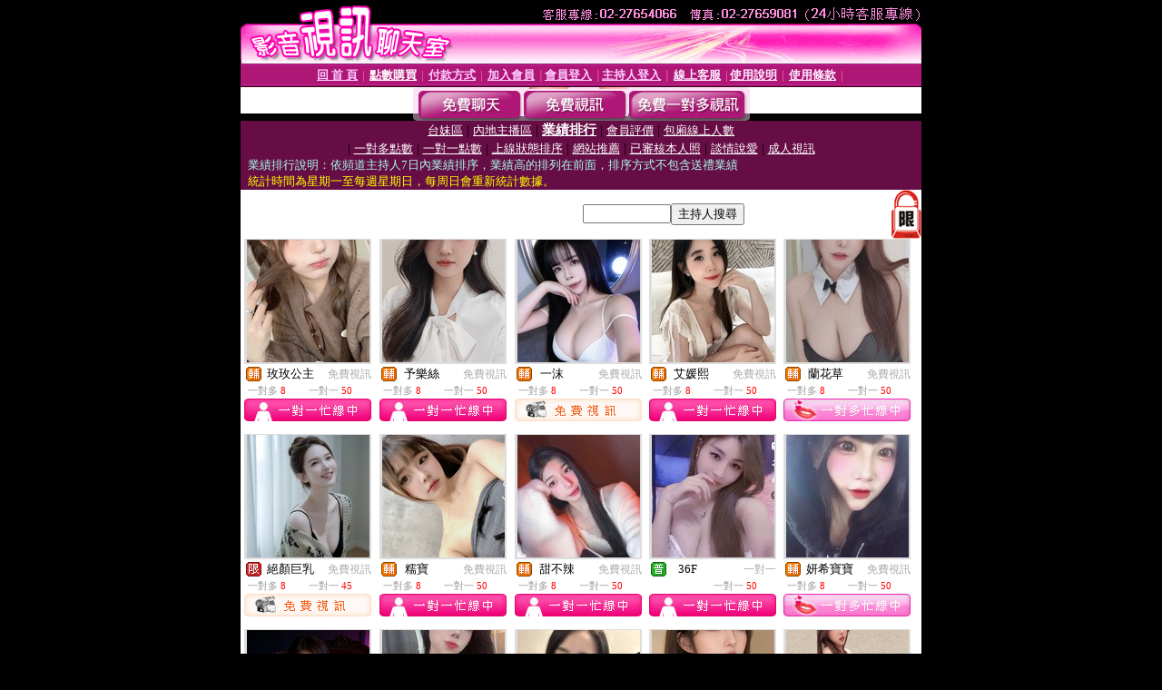

--- FILE ---
content_type: text/html; charset=Big5
request_url: http://5762.info/index.phtml?PUT=A_SORT&CHANNEL=R52&SORT=N&FID=659542
body_size: 14938
content:
<html><head><title>影音視訊聊天室 免費視訊聊天室 - 業績排行</title><meta http-equiv="PICS-Label" content='(PICS-1.1 "http://www.ticrf.org.tw/chinese/html/06-rating-v11.htm" l gen true for "http://5762.info" r (s 3 l 3 v 3 o 0))'><meta http-equiv=content-type content="text/html; charset=big5">
<meta name='robots' content='all'>
<meta name="Keywords" content="">
<meta name="description" content="">

<style type="text/css"><!--
.text {
	font-size: 12px;
	line-height: 15px;
	color: #000000;
	text-decoration: none;
}

.link {
	font-size: 12px;
	line-height: 15px;
	color: #000000;
	text-decoration: underline;
}

.link_menu {
	font-size: 15px;
	line-height: 24px;
	text-decoration: underline;
}

.SS {font-size: 10px;line-height: 14px;}
.S {font-size: 11px;line-height: 16px;}
.M {font-size: 13px;line-height: 18px;}
.L {font-size: 15px;line-height: 20px;}
.LL {font-size: 17px;line-height: 22px;}
.avshow_link{display:none;}
.t01 {
	font-family: "新細明體";
	font-size: 12px;
	color: #FFFFFF;
}
.t02 {
	font-family: "新細明體";
	font-size: 12px;
	line-height: 14px;
	color: #666666;
	text-decoration: underline;
}
.AC2 {
        font-family: "新細明體";
        font-size: 12px;
        line-height: 18px;
        color: #AAAAAA;
        text-decoration: none;
}

.t03 {
	font-family: "新細明體";
	font-size: 12px;
	line-height: 18px;
	color: #000000;
}
.t04 {
	font-family: "新細明體";
	font-size: 12px;
	color: #FF0066;
}
.t05 {
	font-family: "新細明體";
	font-size: 12px;
	color: #000000;
}
.t06 {
	font-family: "新細明體";
	font-size: 12px;
	color: #FFFFFF;
}
.text1{
	font-family: "新細明體";
	font-size: 12px;
	color: #666666;
}
.text2{
	font-family: "新細明體";
	font-size: 15px;
	color: #990033;
}
.text3{
	font-family: "新細明體";
	font-size: 15px;
	color: #000066;
}
.text4{
	font-family: "新細明體";
	font-size: 12px;
	color: #FF6600;
}
.text5 {
	font-family: "新細明體";
	font-size: 15px;
	color: #000000;
}
.text6 {
	font-family: "新細明體";
	font-size: 12px;
	color: #FF6600;
}
.text7 {
	font-family: "新細明體";
	font-size: 15px;
	color: #FFFFFF;
	font-weight: bold;
}

--></style>
<script src='Scripts/AC_RunActiveContent.js' type='text/javascript'></script>
<script language="JavaScript" type="text/JavaScript">
function CHAT_GO(AID,FORMNAME){
document.form1_GO.AID.value=AID;
document.form1_GO.ROOM.value=AID;
document.form1_GO.MID.value=10000;
if(FORMNAME.uname.value=="" || FORMNAME.uname.value.indexOf("請輸入")!=-1)    {
  alert("請輸入暱稱");
  FORMNAME.uname.focus();
}else{
  var AWidth = screen.width-20;
  var AHeight = screen.height-80;
  if( document.all || document.layers ){
  utchat10000=window.open("","utchat10000","width="+AWidth+",height="+AHeight+",resizable=yes,toolbar=no,location=no,directories=no,status=no,menubar=no,copyhistory=no,top=0,left=0");
  }else{
  utchat10000=window.open("","utchat10000","width="+AWidth+",height="+AHeight+",resizable=yes,toolbar=no,location=no,directories=no,status=no,menubar=no,copyhistory=no,top=0,left=0");
  }
  document.form1_GO.uname.value=FORMNAME.uname.value;
  document.form1_GO.sex.value=FORMNAME.sex.value;
  document.form1_GO.submit();
}
}


function CHAT_GO123(AID){
  document.form1_GO.AID.value=AID;
  document.form1_GO.ROOM.value=AID;
  document.form1_GO.MID.value=10000;
  if(document.form1_GO.uname.value=="")    {
    alert("請輸入暱稱");
  }else{
    var AWidth = screen.width-20;
    var AHeight = screen.height-80;
    if( document.all || document.layers ){
    utchat10000=window.open("","utchat10000","width="+AWidth+",height="+AHeight+",resizable=yes,toolbar=no,location=no,directories=no,status=no,menubar=no,copyhistory=no,top=0,left=0");
    }else{
    utchat10000=window.open("","utchat10000","width="+AWidth+",height="+AHeight+",resizable=yes,toolbar=no,location=no,directories=no,status=no,menubar=no,copyhistory=no,top=0,left=0");
    }
    document.form1_GO.submit();
  }
}

function MM_swapImgRestore() { //v3.0
  var i,x,a=document.MM_sr; for(i=0;a&&i<a.length&&(x=a[i])&&x.oSrc;i++) x.src=x.oSrc;
}

function MM_preloadImages() { //v3.0
  var d=document; if(d.images){ if(!d.MM_p) d.MM_p=new Array();
    var i,j=d.MM_p.length,a=MM_preloadImages.arguments; for(i=0; i<a.length; i++)
    if (a[i].indexOf("#")!=0){ d.MM_p[j]=new Image; d.MM_p[j++].src=a[i];}}
}

function MM_findObj(n, d) { //v4.01
  var p,i,x;  if(!d) d=document; if((p=n.indexOf("?"))>0&&parent.frames.length) {
    d=parent.frames[n.substring(p+1)].document; n=n.substring(0,p);}
  if(!(x=d[n])&&d.all) x=d.all[n]; for (i=0;!x&&i<d.forms.length;i++) x=d.forms[i][n];
  for(i=0;!x&&d.layers&&i<d.layers.length;i++) x=MM_findObj(n,d.layers[i].document);
  if(!x && d.getElementById) x=d.getElementById(n); return x;
}

function MM_swapImage() { //v3.0
  var i,j=0,x,a=MM_swapImage.arguments; document.MM_sr=new Array; for(i=0;i<(a.length-2);i+=3)
   if ((x=MM_findObj(a[i]))!=null){document.MM_sr[j++]=x; if(!x.oSrc) x.oSrc=x.src; x.src=a[i+2];}
}


 function aa() {
   if (window.event.ctrlKey)
       {
     window.event.returnValue = false;
         return false;
       }
 }
 function bb() {
   window.event.returnValue = false;
 }
function MM_openBrWindow(theURL,winName,features) { //v2.0
 window.open(theURL,winName,features);
}


//-->
</script>

</head>
<body bgcolor=#000000 text=#000000 link=#0000CC vlink=#3987C6 topMargin=0 marginheight=0 marginwidth=0>
<table width='750' border='0' cellpadding='0' cellspacing='0' bgcolor='#FFFFFF' ALIGN=CENTER><tr><td width='750' align='left' valign='top' bgcolor='#000000'><IMG SRC='/img/top.gif' WIDTH='750' height='70'></td></tr></table><table width='750' border='0' cellpadding='0' cellspacing='0' bgcolor='#FFFFFF' ALIGN=CENTER><tr><td><table width='750' height='26' border='0' cellpadding='0' cellspacing='0' background='img/line-01.gif'><tr> <td><div align='center'> <p><a href='./index.phtml?FID=659542'><font color='#FFCCFF' CLASS='M'><strong>回 首 頁</strong></font></a><font color='#FF6699' CLASS='SS'> │ </font><font CLASS='M'><strong> <a href='/PAY1/?UID=&FID=659542' TARGET='_blank'><font color='#FFFCFF'>點數購買</font></a></strong></font><font color='#FF6699' CLASS='SS'> │ </font><font CLASS='M'><strong><a href='./index.phtml?PUT=pay_doc1&FID=659542'><font color='#FFCCFF'>付款方式</font></a></strong></font><font color='#FF6699' CLASS='SS'> │ </font><font CLASS='M'><strong><a href='./index.phtml?PUT=up_reg&s=1&FID=659542'><font color='#FFCCFF'>加入會員</font></a></strong></font><font color='#FF6699' CLASS='S'> │</font><font CLASS='M'><strong><a href='./index.phtml?PUT=up_logon&FID=659542'><font color='#FFCCFF'>會員登入</font></a> </strong></font><font color='#FF6699' CLASS='S'>│</font><font CLASS='M'><strong><a href='./index.phtml?PUT=a_logon&FID=659542'><font color='#FFCCFF'>主持人登入</font></a></strong></font><font color='#FF6699' CLASS='S'> │ </font><font CLASS='M'><strong><a href='./index.phtml?PUT=mailbox&FID=659542'><font color='#FFECFF'>線上客服</font></a></strong></font><font color='#FF6699' CLASS='SS'> │</font><font CLASS='M'><strong><a href='./index.phtml?PUT=faq&FID=659542'><font color='#FFECFF'>使用說明</font></a></strong></font><font color='#FF6699' CLASS='SS'> │</font><font CLASS='M'> <strong><a href='./index.phtml?PUT=tos&FID=659542'><font color='#FFECFF'>使用條款</font></a></strong></font><font color='#FF6699' CLASS='SS'> │</font></div></td></tr></table></td></tr></table>
<table width='750' border='0' align='center' cellpadding='0' cellspacing='0' bgcolor='#FFFFFF'>
 <tr>
<td height='37' background='images2/bnt-bg.jpg' ALIGN='CENTER'><table border='0' cellspacing='0' cellpadding='0'>
 <tr>
<td><img src='images2/bnt-bg02.jpg' width='6' height='37' BORDER=0></td><td><A href='./index.phtml?CHANNEL=R51&FID=659542'><img src='images2/bnt-a1.jpg' width='116' height='37' BORDER=0></A></td>
<td><A href='./index.phtml?CHANNEL=R52&FID=659542'><img src='images2/but-a2.jpg' width='116' height='37' BORDER=0></A></td>
<!--td width='17%'><A href='./index.phtml?CHANNEL=R55&FID=659542'><img src='images2/but-a3.jpg' width='115' height='37' BORDER=0></A></td-->
<!--td><A href='./index.phtml?CHANNEL=R53&FID=659542'><img src='images2/but-a4.jpg' width='114' height='37' BORDER=0></A></td-->
<td><A href='./index.phtml?CHANNEL=R54&FID=659542'><img src='images2/but-a6.jpg' width='130' height='37' BORDER=0></A></td><td><img src='images2/but-bg03.jpg' width='5' height='37' BORDER=0></td></tr>
</table></td>
 </tr>
</table><table width='750' border='0' align='center' cellpadding='0' cellspacing='0' bgcolor='#FFFFFF'><tr><td height='65' bgcolor='#660D45' ALIGN=CENTER CLASS=L VALIGN=TOP><A href='./index.phtml?PUT=A_SORT&CHANNEL=R52&SORT=TW&FID=659542'><FONT COLOR=FFFFFF class='M'>台妹區</A></FONT> | <A href='./index.phtml?PUT=A_SORT&CHANNEL=R52&SORT=CN&FID=659542'><FONT COLOR=FFFFFF class='M'>內地主播區</A></FONT> | <A href='./index.phtml?PUT=A_SORT&CHANNEL=R52&SORT=N&FID=659542'><FONT COLOR=FFFFFF class='L'><B>業績排行</B></A></FONT> | <A href='./index.phtml?PUT=A_SORT&CHANNEL=R52&SORT=VOTE&FID=659542'><FONT COLOR=FFFFFF class='M'>會員評價</A></FONT> | <A href='./index.phtml?PUT=A_SORT&CHANNEL=R52&SORT=NUMBER&FID=659542'><FONT COLOR=FFFFFF class='M'>包廂線上人數</A></FONT><BR> | <A href='./index.phtml?PUT=A_SORT&CHANNEL=R52&SORT=R6&FID=659542'><FONT COLOR=FFFFFF class='M'>一對多點數</A></FONT> | <A href='./index.phtml?PUT=A_SORT&CHANNEL=R52&SORT=R7&FID=659542'><FONT COLOR=FFFFFF class='M'>一對一點數</A></FONT> | <A href='./index.phtml?PUT=A_SORT&CHANNEL=R52&SORT=R4&FID=659542'><FONT COLOR=FFFFFF class='M'>上線狀態排序</A></FONT> | <A href='./index.phtml?PUT=A_SORT&CHANNEL=R52&SORT=HOT&FID=659542'><FONT COLOR=FFFFFF class='M'>網站推薦</A></FONT> | <A href='./index.phtml?PUT=A_SORT&CHANNEL=R52&SORT=R16R17&FID=659542'><FONT COLOR=FFFFFF class='M'>已審核本人照</A></FONT> | <A href='./index.phtml?PUT=A_SORT&CHANNEL=R52&SORT=R40&FID=659542'><FONT COLOR=FFFFFF class='M'>談情說愛</A></FONT> | <A href='./index.phtml?PUT=A_SORT&CHANNEL=R52&SORT=R41&FID=659542'><FONT COLOR=FFFFFF class='M'>成人視訊</A></FONT><table cellpadding='0' cellspacing='0' WIDTH=98% ALIGN=CENTER CLASS=M><tr><td><FONT COLOR=AAFFEE>業績排行說明：依頻道主持人7日內業績排序，業績高的排列在前面，排序方式不包含送禮業績<FONT COLOR=YELLOW><BR>統計時間為星期一至每週星期日，每周日會重新統計數據。</span></div></td></tr></table></td></tr></table><table width='750' border='0' cellspacing='0' cellpadding='0'  bgcolor='#FFFFFF' ALIGN=CENTER>
<tr><td width='377' rowspan='2'></td><td colspan='2' VALIGN=TOP><table border='0' cellpadding='0' cellspacing='0' WIDTH=100%><TR><TD ALIGN=CENTER><table height='23' border='0' cellpadding='0' cellspacing='0'><SCRIPT language='JavaScript'>
function CHECK_SEARCH_KEY(FORMNAME){
  var error;
  if (FORMNAME.KEY_STR.value.length<2){
    alert('您輸入的搜尋字串必需多於 2 字元!!');
    FORMNAME.KEY_STR.focus();
    return false;
  }
  return true;
}
</SCRIPT><form name='SEARCHFORM' action='./index.phtml' align=center method=POST onSubmit='return CHECK_SEARCH_KEY(SEARCHFORM);'>
<input type=hidden name='PUT' value='a_show'>
<input type=hidden name='FID' value='659542'>
<tr> <td CLASS='M'> <div align='right'>
<input type='text' name='KEY_STR' size='10' VALUE=''>
</TD><TD>
<input type='SUBMIT' value='主持人搜尋' name='B2'></td></tr></FORM></table></div></td><td width='190'><!--A href='./index.phtml?PUT=pay_action&FID=659542'><div align='center'><img src='images2/66.jpg' width='118' height='21' BORDER=0></A--></div><td align='center' VALIGN=TOP><IMG SRC='img/lock.gif' BORDER='0'></td></tr></TABLE><table border='0' cellpadding='0' cellspacing='0' WIDTH='100%'><TR><TD></td></tr></table></td></tr></table><table width='750' border='0' cellspacing='0' cellpadding='0' ALIGN=CENTER BGCOLOR='#FFFFFF'><TR><TD><CENTER>
<SCRIPT language='JavaScript'>
function CHECK_SEARCH_KEY(FORMNAME){
  var error;
  if (FORMNAME.KEY_STR.value.length<2){
    alert('您輸入的搜尋字串必需多於 2 字元!!');
    FORMNAME.KEY_STR.focus();
    return false;
  }
  return true;
}
</SCRIPT>
<SCRIPT>
function CHATGO(AID,ACTIONTYPE){
  document.FORM_GO_CHAT.ACTIONTYPE.value=ACTIONTYPE;
  document.FORM_GO_CHAT.AID.value=AID;
  document.FORM_GO_CHAT.ROOM.value=AID;
  document.FORM_GO_CHAT.MID.value=10000;
  document.FORM_GO_CHAT.target="A_"+AID;
  var AW = screen.availWidth;
  var AH = screen.availHeight;document.FORM_GO_CHAT.submit();}</SCRIPT><table width='0' border='0' cellpadding='0' cellspacing='0'><TR><TD></TD></TR>
<form method='GET' action='/V4/index.phtml'  target='_blank' name='FORM_GO_CHAT'>
<input type='HIDDEN' name='sex' value=''>
<input type='HIDDEN' name='sextype' value=''>
<input type='HIDDEN' name='age' value=''>
<input type='HIDDEN' name='ACTIONTYPE' value=''><input type='HIDDEN' name='MID' value='659542'>
<input type='HIDDEN' name='UID' value=''>
<input type='HIDDEN' name='ROOM' value=''>
<input type='HIDDEN' name='AID' value=''>
<input type='HIDDEN' name='FID' value='659542'>
</form></TABLE><style type="text/css"><!--
.AC2 {
        font-size: 12px;
        line-height: 18px;
        color: #AAAAAA;
        text-decoration: none;
}
.NAME {
        font-size: 13px;
        line-height: 16px;
        color: #000000;
        text-decoration: none;
}
--></style>
<TABLE border='0' width='99%' cellspacing='0' cellpadding='0' CLASS=SS ALIGN=CENTER><TR><td width='20%' valign='top' scope='col'><table width='140' border='0' cellpadding='0' cellspacing='0' bgcolor='#FFFFFF'><tr><td height='18' valign='bottom' align='center' BGCOLOR=DDDDDD><table width='100%' border='0' cellpadding='0' cellspacing='0'><tr><td align='center' valign='middle' HEIGHT=138><A href='./?PUT=a_show&AID=265996&FID=659542&R2=&CHANNEL=' TITLE='看 玫玫公主 的個人詳細介紹'><img src='https://uy635.com/A_PH/265996/3-135x135.jpg?1767465705' border='0'></A></td></tr></table></td></tr><tr><td style='padding-top:2px;' ALIGN=CENTER BGCOLOR=FFFFFF><table border='0' WIDTH=100% cellspacing='0' cellpadding='0'><tr><td class='t03' WIDTH=20 ALIGN=CENTER> <img src='http://5762.info/images/av-images/slevel2.gif' width='17' height='16' BORDER='0'></TD><td class='NAME' ALIGN=CENTER>  玫玫公主 </td><td class='AC2' ALIGN=RIGHT><A href='./index.phtml?CHANNEL=R52&FID=659542' CLASS='AC2'>免費視訊</td></tr></table></div></td></tr><tr><td style='padding-top:1px;' ALIGN=CENTER BGCOLOR=FFFFFF><table width='95%' ALIGN='CENTER' border='0' cellspacing='0' cellpadding='0' CLASS='S'><TR><TD WIDTH='50%'><FONT COLOR='#999999'>一對多 <FONT COLOR='#FF0000'>8</FONT> </FONT></TD><TD WIDTH='50%'><FONT COLOR='#999999'>一對一 <FONT COLOR='#FF0000'>50</FONT> </FONT></TD></TR></TABLE></td></tr><tr><td style='padding-top:1px;' ALIGN=CENTER><IMG SRC='images2/style2-icon01.jpg'></td></tr></table><BR></TD><td width='20%' valign='top' scope='col'><table width='140' border='0' cellpadding='0' cellspacing='0' bgcolor='#FFFFFF'><tr><td height='18' valign='bottom' align='center' BGCOLOR=DDDDDD><table width='100%' border='0' cellpadding='0' cellspacing='0'><tr><td align='center' valign='middle' HEIGHT=138><A href='./?PUT=a_show&AID=252528&FID=659542&R2=&CHANNEL=' TITLE='看 予樂絲 的個人詳細介紹'><img src='https://uy635.com/A_PH/252528/3-135x135.jpg?1767465705' border='0'></A></td></tr></table></td></tr><tr><td style='padding-top:2px;' ALIGN=CENTER BGCOLOR=FFFFFF><table border='0' WIDTH=100% cellspacing='0' cellpadding='0'><tr><td class='t03' WIDTH=20 ALIGN=CENTER> <img src='http://5762.info/images/av-images/slevel2.gif' width='17' height='16' BORDER='0'></TD><td class='NAME' ALIGN=CENTER>  予樂絲 </td><td class='AC2' ALIGN=RIGHT><A href='./index.phtml?CHANNEL=R52&FID=659542' CLASS='AC2'>免費視訊</td></tr></table></div></td></tr><tr><td style='padding-top:1px;' ALIGN=CENTER BGCOLOR=FFFFFF><table width='95%' ALIGN='CENTER' border='0' cellspacing='0' cellpadding='0' CLASS='S'><TR><TD WIDTH='50%'><FONT COLOR='#999999'>一對多 <FONT COLOR='#FF0000'>8</FONT> </FONT></TD><TD WIDTH='50%'><FONT COLOR='#999999'>一對一 <FONT COLOR='#FF0000'>50</FONT> </FONT></TD></TR></TABLE></td></tr><tr><td style='padding-top:1px;' ALIGN=CENTER><IMG SRC='images2/style2-icon01.jpg'></td></tr></table><BR></TD><td width='20%' valign='top' scope='col'><table width='140' border='0' cellpadding='0' cellspacing='0' bgcolor='#FFFFFF'><tr><td height='18' valign='bottom' align='center' BGCOLOR=DDDDDD><table width='100%' border='0' cellpadding='0' cellspacing='0'><tr><td align='center' valign='middle' HEIGHT=138><A href='./?PUT=a_show&AID=283407&FID=659542&R2=&CHANNEL=' TITLE='看 一沫 的個人詳細介紹'><img src='https://uy635.com/A_PH/283407/3-135x135.jpg?1767465705' border='0'></A></td></tr></table></td></tr><tr><td style='padding-top:2px;' ALIGN=CENTER BGCOLOR=FFFFFF><table border='0' WIDTH=100% cellspacing='0' cellpadding='0'><tr><td class='t03' WIDTH=20 ALIGN=CENTER> <img src='http://5762.info/images/av-images/slevel2.gif' width='17' height='16' BORDER='0'></TD><td class='NAME' ALIGN=CENTER>  一沫 </td><td class='AC2' ALIGN=RIGHT><A href='./index.phtml?CHANNEL=R52&FID=659542' CLASS='AC2'>免費視訊</td></tr></table></div></td></tr><tr><td style='padding-top:1px;' ALIGN=CENTER BGCOLOR=FFFFFF><table width='95%' ALIGN='CENTER' border='0' cellspacing='0' cellpadding='0' CLASS='S'><TR><TD WIDTH='50%'><FONT COLOR='#999999'>一對多 <FONT COLOR='#FF0000'>8</FONT> </FONT></TD><TD WIDTH='50%'><FONT COLOR='#999999'>一對一 <FONT COLOR='#FF0000'>50</FONT> </FONT></TD></TR></TABLE></td></tr><tr><td style='padding-top:1px;' ALIGN=CENTER><A href="Javascript:CHATGO('283407','4');" ><IMG SRC='images2/enter-r52.jpg' BORDER=0></A></td></tr></table><BR></TD><td width='20%' valign='top' scope='col'><table width='140' border='0' cellpadding='0' cellspacing='0' bgcolor='#FFFFFF'><tr><td height='18' valign='bottom' align='center' BGCOLOR=DDDDDD><table width='100%' border='0' cellpadding='0' cellspacing='0'><tr><td align='center' valign='middle' HEIGHT=138><A href='./?PUT=a_show&AID=187078&FID=659542&R2=&CHANNEL=' TITLE='看 艾媛熙 的個人詳細介紹'><img src='https://uy635.com/A_PH/187078/3-135x135.jpg?1767465705' border='0'></A></td></tr></table></td></tr><tr><td style='padding-top:2px;' ALIGN=CENTER BGCOLOR=FFFFFF><table border='0' WIDTH=100% cellspacing='0' cellpadding='0'><tr><td class='t03' WIDTH=20 ALIGN=CENTER> <img src='http://5762.info/images/av-images/slevel2.gif' width='17' height='16' BORDER='0'></TD><td class='NAME' ALIGN=CENTER>  艾媛熙 </td><td class='AC2' ALIGN=RIGHT><A href='./index.phtml?CHANNEL=R52&FID=659542' CLASS='AC2'>免費視訊</td></tr></table></div></td></tr><tr><td style='padding-top:1px;' ALIGN=CENTER BGCOLOR=FFFFFF><table width='95%' ALIGN='CENTER' border='0' cellspacing='0' cellpadding='0' CLASS='S'><TR><TD WIDTH='50%'><FONT COLOR='#999999'>一對多 <FONT COLOR='#FF0000'>8</FONT> </FONT></TD><TD WIDTH='50%'><FONT COLOR='#999999'>一對一 <FONT COLOR='#FF0000'>50</FONT> </FONT></TD></TR></TABLE></td></tr><tr><td style='padding-top:1px;' ALIGN=CENTER><IMG SRC='images2/style2-icon01.jpg'></td></tr></table><BR></TD><td width='20%' valign='top' scope='col'><table width='140' border='0' cellpadding='0' cellspacing='0' bgcolor='#FFFFFF'><tr><td height='18' valign='bottom' align='center' BGCOLOR=DDDDDD><table width='100%' border='0' cellpadding='0' cellspacing='0'><tr><td align='center' valign='middle' HEIGHT=138><A href='./?PUT=a_show&AID=172726&FID=659542&R2=&CHANNEL=' TITLE='看 蘭花草 的個人詳細介紹'><img src='https://uy635.com/A_PH/172726/3-135x135.jpg?1767465705' border='0'></A></td></tr></table></td></tr><tr><td style='padding-top:2px;' ALIGN=CENTER BGCOLOR=FFFFFF><table border='0' WIDTH=100% cellspacing='0' cellpadding='0'><tr><td class='t03' WIDTH=20 ALIGN=CENTER> <img src='http://5762.info/images/av-images/slevel2.gif' width='17' height='16' BORDER='0'></TD><td class='NAME' ALIGN=CENTER>  蘭花草 </td><td class='AC2' ALIGN=RIGHT><A href='./index.phtml?CHANNEL=R52&FID=659542' CLASS='AC2'>免費視訊</td></tr></table></div></td></tr><tr><td style='padding-top:1px;' ALIGN=CENTER BGCOLOR=FFFFFF><table width='95%' ALIGN='CENTER' border='0' cellspacing='0' cellpadding='0' CLASS='S'><TR><TD WIDTH='50%'><FONT COLOR='#999999'>一對多 <FONT COLOR='#FF0000'>8</FONT> </FONT></TD><TD WIDTH='50%'><FONT COLOR='#999999'>一對一 <FONT COLOR='#FF0000'>50</FONT> </FONT></TD></TR></TABLE></td></tr><tr><td style='padding-top:1px;' ALIGN=CENTER><A href="Javascript:CHATGO('172726','4');" ><IMG SRC='images2/style2-icon11.jpg' BORDER=0></td></tr></table><BR></TD><TR></TR><TR><td width='20%' valign='top' scope='col'><table width='140' border='0' cellpadding='0' cellspacing='0' bgcolor='#FFFFFF'><tr><td height='18' valign='bottom' align='center' BGCOLOR=DDDDDD><table width='100%' border='0' cellpadding='0' cellspacing='0'><tr><td align='center' valign='middle' HEIGHT=138><A href='./?PUT=a_show&AID=280453&FID=659542&R2=&CHANNEL=' TITLE='看 絕顏巨乳 的個人詳細介紹'><img src='https://uy635.com/A_PH/280453/3-135x135.jpg?1767465705' border='0'></A></td></tr></table></td></tr><tr><td style='padding-top:2px;' ALIGN=CENTER BGCOLOR=FFFFFF><table border='0' WIDTH=100% cellspacing='0' cellpadding='0'><tr><td class='t03' WIDTH=20 ALIGN=CENTER> <img src='http://5762.info/images/av-images/slevel1.gif' width='17' height='16' BORDER='0'></TD><td class='NAME' ALIGN=CENTER>  絕顏巨乳 </td><td class='AC2' ALIGN=RIGHT><A href='./index.phtml?CHANNEL=R52&FID=659542' CLASS='AC2'>免費視訊</td></tr></table></div></td></tr><tr><td style='padding-top:1px;' ALIGN=CENTER BGCOLOR=FFFFFF><table width='95%' ALIGN='CENTER' border='0' cellspacing='0' cellpadding='0' CLASS='S'><TR><TD WIDTH='50%'><FONT COLOR='#999999'>一對多 <FONT COLOR='#FF0000'>8</FONT> </FONT></TD><TD WIDTH='50%'><FONT COLOR='#999999'>一對一 <FONT COLOR='#FF0000'>45</FONT> </FONT></TD></TR></TABLE></td></tr><tr><td style='padding-top:1px;' ALIGN=CENTER><A href="Javascript:CHATGO('280453','4');" ><IMG SRC='images2/enter-r52.jpg' BORDER=0></A></td></tr></table><BR></TD><td width='20%' valign='top' scope='col'><table width='140' border='0' cellpadding='0' cellspacing='0' bgcolor='#FFFFFF'><tr><td height='18' valign='bottom' align='center' BGCOLOR=DDDDDD><table width='100%' border='0' cellpadding='0' cellspacing='0'><tr><td align='center' valign='middle' HEIGHT=138><A href='./?PUT=a_show&AID=279923&FID=659542&R2=&CHANNEL=' TITLE='看 糯寶 的個人詳細介紹'><img src='https://uy635.com/A_PH/279923/3-135x135.jpg?1767465705' border='0'></A></td></tr></table></td></tr><tr><td style='padding-top:2px;' ALIGN=CENTER BGCOLOR=FFFFFF><table border='0' WIDTH=100% cellspacing='0' cellpadding='0'><tr><td class='t03' WIDTH=20 ALIGN=CENTER> <img src='http://5762.info/images/av-images/slevel2.gif' width='17' height='16' BORDER='0'></TD><td class='NAME' ALIGN=CENTER>  糯寶 </td><td class='AC2' ALIGN=RIGHT><A href='./index.phtml?CHANNEL=R52&FID=659542' CLASS='AC2'>免費視訊</td></tr></table></div></td></tr><tr><td style='padding-top:1px;' ALIGN=CENTER BGCOLOR=FFFFFF><table width='95%' ALIGN='CENTER' border='0' cellspacing='0' cellpadding='0' CLASS='S'><TR><TD WIDTH='50%'><FONT COLOR='#999999'>一對多 <FONT COLOR='#FF0000'>8</FONT> </FONT></TD><TD WIDTH='50%'><FONT COLOR='#999999'>一對一 <FONT COLOR='#FF0000'>50</FONT> </FONT></TD></TR></TABLE></td></tr><tr><td style='padding-top:1px;' ALIGN=CENTER><IMG SRC='images2/style2-icon01.jpg'></td></tr></table><BR></TD><td width='20%' valign='top' scope='col'><table width='140' border='0' cellpadding='0' cellspacing='0' bgcolor='#FFFFFF'><tr><td height='18' valign='bottom' align='center' BGCOLOR=DDDDDD><table width='100%' border='0' cellpadding='0' cellspacing='0'><tr><td align='center' valign='middle' HEIGHT=138><A href='./?PUT=a_show&AID=124876&FID=659542&R2=&CHANNEL=' TITLE='看 甜不辣 的個人詳細介紹'><img src='https://uy635.com/A_PH/124876/3-135x135.jpg?1767465705' border='0'></A></td></tr></table></td></tr><tr><td style='padding-top:2px;' ALIGN=CENTER BGCOLOR=FFFFFF><table border='0' WIDTH=100% cellspacing='0' cellpadding='0'><tr><td class='t03' WIDTH=20 ALIGN=CENTER> <img src='http://5762.info/images/av-images/slevel2.gif' width='17' height='16' BORDER='0'></TD><td class='NAME' ALIGN=CENTER>  甜不辣 </td><td class='AC2' ALIGN=RIGHT><A href='./index.phtml?CHANNEL=R52&FID=659542' CLASS='AC2'>免費視訊</td></tr></table></div></td></tr><tr><td style='padding-top:1px;' ALIGN=CENTER BGCOLOR=FFFFFF><table width='95%' ALIGN='CENTER' border='0' cellspacing='0' cellpadding='0' CLASS='S'><TR><TD WIDTH='50%'><FONT COLOR='#999999'>一對多 <FONT COLOR='#FF0000'>8</FONT> </FONT></TD><TD WIDTH='50%'><FONT COLOR='#999999'>一對一 <FONT COLOR='#FF0000'>50</FONT> </FONT></TD></TR></TABLE></td></tr><tr><td style='padding-top:1px;' ALIGN=CENTER><IMG SRC='images2/style2-icon01.jpg'></td></tr></table><BR></TD><td width='20%' valign='top' scope='col'><table width='140' border='0' cellpadding='0' cellspacing='0' bgcolor='#FFFFFF'><tr><td height='18' valign='bottom' align='center' BGCOLOR=DDDDDD><table width='100%' border='0' cellpadding='0' cellspacing='0'><tr><td align='center' valign='middle' HEIGHT=138><A href='./?PUT=a_show&AID=284920&FID=659542&R2=&CHANNEL=' TITLE='看 36F 的個人詳細介紹'><img src='https://uy635.com/A_PH/284920/3-135x135.jpg?1767465705' border='0'></A></td></tr></table></td></tr><tr><td style='padding-top:2px;' ALIGN=CENTER BGCOLOR=FFFFFF><table border='0' WIDTH=100% cellspacing='0' cellpadding='0'><tr><td class='t03' WIDTH=20 ALIGN=CENTER> <img src='http://5762.info/images/av-images/slevel0.gif' width='17' height='16' BORDER='0'></TD><td class='NAME' ALIGN=CENTER>  36F </td><td class='AC2' ALIGN=RIGHT><A href='./index.phtml?CHANNEL=R55&FID=659542' CLASS='AC2'>一對一</td></tr></table></div></td></tr><tr><td style='padding-top:1px;' ALIGN=CENTER BGCOLOR=FFFFFF><table width='95%' ALIGN='CENTER' border='0' cellspacing='0' cellpadding='0' CLASS='S'><TR><TD WIDTH='50%'></TD><TD WIDTH='50%'><FONT COLOR='#999999'>一對一 <FONT COLOR='#FF0000'>50</FONT> </FONT></TD></TR></TABLE></td></tr><tr><td style='padding-top:1px;' ALIGN=CENTER><IMG SRC='images2/style2-icon01.jpg'></td></tr></table><BR></TD><td width='20%' valign='top' scope='col'><table width='140' border='0' cellpadding='0' cellspacing='0' bgcolor='#FFFFFF'><tr><td height='18' valign='bottom' align='center' BGCOLOR=DDDDDD><table width='100%' border='0' cellpadding='0' cellspacing='0'><tr><td align='center' valign='middle' HEIGHT=138><A href='./?PUT=a_show&AID=194806&FID=659542&R2=&CHANNEL=' TITLE='看 妍希寶寶 的個人詳細介紹'><img src='https://uy635.com/A_PH/194806/3-135x135.jpg?1767465705' border='0'></A></td></tr></table></td></tr><tr><td style='padding-top:2px;' ALIGN=CENTER BGCOLOR=FFFFFF><table border='0' WIDTH=100% cellspacing='0' cellpadding='0'><tr><td class='t03' WIDTH=20 ALIGN=CENTER> <img src='http://5762.info/images/av-images/slevel2.gif' width='17' height='16' BORDER='0'></TD><td class='NAME' ALIGN=CENTER>  妍希寶寶 </td><td class='AC2' ALIGN=RIGHT><A href='./index.phtml?CHANNEL=R52&FID=659542' CLASS='AC2'>免費視訊</td></tr></table></div></td></tr><tr><td style='padding-top:1px;' ALIGN=CENTER BGCOLOR=FFFFFF><table width='95%' ALIGN='CENTER' border='0' cellspacing='0' cellpadding='0' CLASS='S'><TR><TD WIDTH='50%'><FONT COLOR='#999999'>一對多 <FONT COLOR='#FF0000'>8</FONT> </FONT></TD><TD WIDTH='50%'><FONT COLOR='#999999'>一對一 <FONT COLOR='#FF0000'>50</FONT> </FONT></TD></TR></TABLE></td></tr><tr><td style='padding-top:1px;' ALIGN=CENTER><A href="Javascript:CHATGO('194806','4');" ><IMG SRC='images2/style2-icon11.jpg' BORDER=0></td></tr></table><BR></TD><TR></TR><TR><td width='20%' valign='top' scope='col'><table width='140' border='0' cellpadding='0' cellspacing='0' bgcolor='#FFFFFF'><tr><td height='18' valign='bottom' align='center' BGCOLOR=DDDDDD><table width='100%' border='0' cellpadding='0' cellspacing='0'><tr><td align='center' valign='middle' HEIGHT=138><A href='./?PUT=a_show&AID=90157&FID=659542&R2=&CHANNEL=' TITLE='看 玖妍 的個人詳細介紹'><img src='https://uy635.com/A_PH/90157/3-135x135.jpg?1767465705' border='0'></A></td></tr></table></td></tr><tr><td style='padding-top:2px;' ALIGN=CENTER BGCOLOR=FFFFFF><table border='0' WIDTH=100% cellspacing='0' cellpadding='0'><tr><td class='t03' WIDTH=20 ALIGN=CENTER> <img src='http://5762.info/images/av-images/slevel2.gif' width='17' height='16' BORDER='0'></TD><td class='NAME' ALIGN=CENTER>  玖妍 </td><td class='AC2' ALIGN=RIGHT><A href='./index.phtml?CHANNEL=R52&FID=659542' CLASS='AC2'>免費視訊</td></tr></table></div></td></tr><tr><td style='padding-top:1px;' ALIGN=CENTER BGCOLOR=FFFFFF><table width='95%' ALIGN='CENTER' border='0' cellspacing='0' cellpadding='0' CLASS='S'><TR><TD WIDTH='50%'><FONT COLOR='#999999'>一對多 <FONT COLOR='#FF0000'>8</FONT> </FONT></TD><TD WIDTH='50%'><FONT COLOR='#999999'>一對一 <FONT COLOR='#FF0000'>50</FONT> </FONT></TD></TR></TABLE></td></tr><tr><td style='padding-top:1px;' ALIGN=CENTER><IMG SRC='images2/style2-icon01.jpg'></td></tr></table><BR></TD><td width='20%' valign='top' scope='col'><table width='140' border='0' cellpadding='0' cellspacing='0' bgcolor='#FFFFFF'><tr><td height='18' valign='bottom' align='center' BGCOLOR=DDDDDD><table width='100%' border='0' cellpadding='0' cellspacing='0'><tr><td align='center' valign='middle' HEIGHT=138><A href='./?PUT=a_show&AID=207971&FID=659542&R2=&CHANNEL=' TITLE='看 冬季覓覓 的個人詳細介紹'><img src='https://uy635.com/A_PH/207971/3-135x135.jpg?1767465705' border='0'></A></td></tr></table></td></tr><tr><td style='padding-top:2px;' ALIGN=CENTER BGCOLOR=FFFFFF><table border='0' WIDTH=100% cellspacing='0' cellpadding='0'><tr><td class='t03' WIDTH=20 ALIGN=CENTER> <img src='http://5762.info/images/av-images/slevel0.gif' width='17' height='16' BORDER='0'></TD><td class='NAME' ALIGN=CENTER>  冬季覓覓 </td><td class='AC2' ALIGN=RIGHT><A href='./index.phtml?CHANNEL=R52&FID=659542' CLASS='AC2'>免費視訊</td></tr></table></div></td></tr><tr><td style='padding-top:1px;' ALIGN=CENTER BGCOLOR=FFFFFF><table width='95%' ALIGN='CENTER' border='0' cellspacing='0' cellpadding='0' CLASS='S'><TR><TD WIDTH='50%'><FONT COLOR='#999999'>一對多 <FONT COLOR='#FF0000'>8</FONT> </FONT></TD><TD WIDTH='50%'><FONT COLOR='#999999'>一對一 <FONT COLOR='#FF0000'>50</FONT> </FONT></TD></TR></TABLE></td></tr><tr><td style='padding-top:1px;' ALIGN=CENTER><IMG SRC='images2/style2-icon01.jpg'></td></tr></table><BR></TD><td width='20%' valign='top' scope='col'><table width='140' border='0' cellpadding='0' cellspacing='0' bgcolor='#FFFFFF'><tr><td height='18' valign='bottom' align='center' BGCOLOR=DDDDDD><table width='100%' border='0' cellpadding='0' cellspacing='0'><tr><td align='center' valign='middle' HEIGHT=138><A href='./?PUT=a_show&AID=228665&FID=659542&R2=&CHANNEL=' TITLE='看 一口奶茶 的個人詳細介紹'><img src='https://uy635.com/A_PH/228665/3-135x135.jpg?1767465705' border='0'></A></td></tr></table></td></tr><tr><td style='padding-top:2px;' ALIGN=CENTER BGCOLOR=FFFFFF><table border='0' WIDTH=100% cellspacing='0' cellpadding='0'><tr><td class='t03' WIDTH=20 ALIGN=CENTER> <img src='http://5762.info/images/av-images/slevel2.gif' width='17' height='16' BORDER='0'></TD><td class='NAME' ALIGN=CENTER>  一口奶茶 </td><td class='AC2' ALIGN=RIGHT><A href='./index.phtml?CHANNEL=R52&FID=659542' CLASS='AC2'>免費視訊</td></tr></table></div></td></tr><tr><td style='padding-top:1px;' ALIGN=CENTER BGCOLOR=FFFFFF><table width='95%' ALIGN='CENTER' border='0' cellspacing='0' cellpadding='0' CLASS='S'><TR><TD WIDTH='50%'><FONT COLOR='#999999'>一對多 <FONT COLOR='#FF0000'>8</FONT> </FONT></TD><TD WIDTH='50%'><FONT COLOR='#999999'>一對一 <FONT COLOR='#FF0000'>45</FONT> </FONT></TD></TR></TABLE></td></tr><tr><td style='padding-top:1px;' ALIGN=CENTER><IMG SRC='images2/style2-icon01.jpg'></td></tr></table><BR></TD><td width='20%' valign='top' scope='col'><table width='140' border='0' cellpadding='0' cellspacing='0' bgcolor='#FFFFFF'><tr><td height='18' valign='bottom' align='center' BGCOLOR=DDDDDD><table width='100%' border='0' cellpadding='0' cellspacing='0'><tr><td align='center' valign='middle' HEIGHT=138><A href='./?PUT=a_show&AID=291534&FID=659542&R2=&CHANNEL=' TITLE='看 嗽嗽口 的個人詳細介紹'><img src='https://uy635.com/A_PH/291534/3-135x135.jpg?1767465705' border='0'></A></td></tr></table></td></tr><tr><td style='padding-top:2px;' ALIGN=CENTER BGCOLOR=FFFFFF><table border='0' WIDTH=100% cellspacing='0' cellpadding='0'><tr><td class='t03' WIDTH=20 ALIGN=CENTER> <img src='http://5762.info/images/av-images/slevel2.gif' width='17' height='16' BORDER='0'></TD><td class='NAME' ALIGN=CENTER>  嗽嗽口 </td><td class='AC2' ALIGN=RIGHT><A href='./index.phtml?CHANNEL=R53&FID=659542' CLASS='AC2'>一對多</td></tr></table></div></td></tr><tr><td style='padding-top:1px;' ALIGN=CENTER BGCOLOR=FFFFFF><table width='95%' ALIGN='CENTER' border='0' cellspacing='0' cellpadding='0' CLASS='S'><TR><TD WIDTH='50%'><FONT COLOR='#999999'>一對多 <FONT COLOR='#FF0000'>8</FONT> </FONT></TD><TD WIDTH='50%'></TD></TR></TABLE></td></tr><tr><td style='padding-top:1px;' ALIGN=CENTER><A href="Javascript:CHATGO('291534','4');" ><IMG SRC='images2/style2-icon11.jpg' BORDER=0></td></tr></table><BR></TD><td width='20%' valign='top' scope='col'><table width='140' border='0' cellpadding='0' cellspacing='0' bgcolor='#FFFFFF'><tr><td height='18' valign='bottom' align='center' BGCOLOR=DDDDDD><table width='100%' border='0' cellpadding='0' cellspacing='0'><tr><td align='center' valign='middle' HEIGHT=138><A href='./?PUT=a_show&AID=291864&FID=659542&R2=&CHANNEL=' TITLE='看 竊竊私語 的個人詳細介紹'><img src='https://uy635.com/A_PH/291864/3-135x135.jpg?1767465705' border='0'></A></td></tr></table></td></tr><tr><td style='padding-top:2px;' ALIGN=CENTER BGCOLOR=FFFFFF><table border='0' WIDTH=100% cellspacing='0' cellpadding='0'><tr><td class='t03' WIDTH=20 ALIGN=CENTER> <img src='http://5762.info/images/av-images/slevel0.gif' width='17' height='16' BORDER='0'></TD><td class='NAME' ALIGN=CENTER>  竊竊私語 </td><td class='AC2' ALIGN=RIGHT><A href='./index.phtml?CHANNEL=R52&FID=659542' CLASS='AC2'>免費視訊</td></tr></table></div></td></tr><tr><td style='padding-top:1px;' ALIGN=CENTER BGCOLOR=FFFFFF><table width='95%' ALIGN='CENTER' border='0' cellspacing='0' cellpadding='0' CLASS='S'><TR><TD WIDTH='50%'><FONT COLOR='#999999'>一對多 <FONT COLOR='#FF0000'>8</FONT> </FONT></TD><TD WIDTH='50%'><FONT COLOR='#999999'>一對一 <FONT COLOR='#FF0000'>50</FONT> </FONT></TD></TR></TABLE></td></tr><tr><td style='padding-top:1px;' ALIGN=CENTER><IMG SRC='images2/style2-icon01.jpg'></td></tr></table><BR></TD><TR></TR><TR><td width='20%' valign='top' scope='col'><table width='140' border='0' cellpadding='0' cellspacing='0' bgcolor='#FFFFFF'><tr><td height='18' valign='bottom' align='center' BGCOLOR=DDDDDD><table width='100%' border='0' cellpadding='0' cellspacing='0'><tr><td align='center' valign='middle' HEIGHT=138><A href='./?PUT=a_show&AID=257814&FID=659542&R2=&CHANNEL=' TITLE='看 小牙蛀 的個人詳細介紹'><img src='https://uy635.com/A_PH/257814/3-135x135.jpg?1767465705' border='0'></A></td></tr></table></td></tr><tr><td style='padding-top:2px;' ALIGN=CENTER BGCOLOR=FFFFFF><table border='0' WIDTH=100% cellspacing='0' cellpadding='0'><tr><td class='t03' WIDTH=20 ALIGN=CENTER> <img src='http://5762.info/images/av-images/slevel2.gif' width='17' height='16' BORDER='0'></TD><td class='NAME' ALIGN=CENTER>  小牙蛀 </td><td class='AC2' ALIGN=RIGHT><A href='./index.phtml?CHANNEL=R52&FID=659542' CLASS='AC2'>免費視訊</td></tr></table></div></td></tr><tr><td style='padding-top:1px;' ALIGN=CENTER BGCOLOR=FFFFFF><table width='95%' ALIGN='CENTER' border='0' cellspacing='0' cellpadding='0' CLASS='S'><TR><TD WIDTH='50%'><FONT COLOR='#999999'>一對多 <FONT COLOR='#FF0000'>8</FONT> </FONT></TD><TD WIDTH='50%'><FONT COLOR='#999999'>一對一 <FONT COLOR='#FF0000'>35</FONT> </FONT></TD></TR></TABLE></td></tr><tr><td style='padding-top:1px;' ALIGN=CENTER><IMG SRC='images2/style2-icon01.jpg'></td></tr></table><BR></TD><td width='20%' valign='top' scope='col'><table width='140' border='0' cellpadding='0' cellspacing='0' bgcolor='#FFFFFF'><tr><td height='18' valign='bottom' align='center' BGCOLOR=DDDDDD><table width='100%' border='0' cellpadding='0' cellspacing='0'><tr><td align='center' valign='middle' HEIGHT=138><A href='./?PUT=a_show&AID=272807&FID=659542&R2=&CHANNEL=' TITLE='看 妍絮 的個人詳細介紹'><img src='https://uy635.com/A_PH/272807/3-135x135.jpg?1767465705' border='0'></A></td></tr></table></td></tr><tr><td style='padding-top:2px;' ALIGN=CENTER BGCOLOR=FFFFFF><table border='0' WIDTH=100% cellspacing='0' cellpadding='0'><tr><td class='t03' WIDTH=20 ALIGN=CENTER> <img src='http://5762.info/images/av-images/slevel2.gif' width='17' height='16' BORDER='0'></TD><td class='NAME' ALIGN=CENTER>  妍絮 </td><td class='AC2' ALIGN=RIGHT><A href='./index.phtml?CHANNEL=R52&FID=659542' CLASS='AC2'>免費視訊</td></tr></table></div></td></tr><tr><td style='padding-top:1px;' ALIGN=CENTER BGCOLOR=FFFFFF><table width='95%' ALIGN='CENTER' border='0' cellspacing='0' cellpadding='0' CLASS='S'><TR><TD WIDTH='50%'><FONT COLOR='#999999'>一對多 <FONT COLOR='#FF0000'>8</FONT> </FONT></TD><TD WIDTH='50%'><FONT COLOR='#999999'>一對一 <FONT COLOR='#FF0000'>50</FONT> </FONT></TD></TR></TABLE></td></tr><tr><td style='padding-top:1px;' ALIGN=CENTER><A href="Javascript:CHATGO('272807','4');" ><IMG SRC='images2/style2-icon11.jpg' BORDER=0></td></tr></table><BR></TD><td width='20%' valign='top' scope='col'><table width='140' border='0' cellpadding='0' cellspacing='0' bgcolor='#FFFFFF'><tr><td height='18' valign='bottom' align='center' BGCOLOR=DDDDDD><table width='100%' border='0' cellpadding='0' cellspacing='0'><tr><td align='center' valign='middle' HEIGHT=138><A href='./?PUT=a_show&AID=268606&FID=659542&R2=&CHANNEL=' TITLE='看 劉弈菲 的個人詳細介紹'><img src='https://uy635.com/A_PH/268606/3-135x135.jpg?1767465705' border='0'></A></td></tr></table></td></tr><tr><td style='padding-top:2px;' ALIGN=CENTER BGCOLOR=FFFFFF><table border='0' WIDTH=100% cellspacing='0' cellpadding='0'><tr><td class='t03' WIDTH=20 ALIGN=CENTER> <img src='http://5762.info/images/av-images/slevel0.gif' width='17' height='16' BORDER='0'></TD><td class='NAME' ALIGN=CENTER>  劉弈菲 </td><td class='AC2' ALIGN=RIGHT><A href='./index.phtml?CHANNEL=R52&FID=659542' CLASS='AC2'>免費視訊</td></tr></table></div></td></tr><tr><td style='padding-top:1px;' ALIGN=CENTER BGCOLOR=FFFFFF><table width='95%' ALIGN='CENTER' border='0' cellspacing='0' cellpadding='0' CLASS='S'><TR><TD WIDTH='50%'><FONT COLOR='#999999'>一對多 <FONT COLOR='#FF0000'>8</FONT> </FONT></TD><TD WIDTH='50%'><FONT COLOR='#999999'>一對一 <FONT COLOR='#FF0000'>50</FONT> </FONT></TD></TR></TABLE></td></tr><tr><td style='padding-top:1px;' ALIGN=CENTER><IMG SRC='images2/style2-icon01.jpg'></td></tr></table><BR></TD><td width='20%' valign='top' scope='col'><table width='140' border='0' cellpadding='0' cellspacing='0' bgcolor='#FFFFFF'><tr><td height='18' valign='bottom' align='center' BGCOLOR=DDDDDD><table width='100%' border='0' cellpadding='0' cellspacing='0'><tr><td align='center' valign='middle' HEIGHT=138><A href='./?PUT=a_show&AID=186389&FID=659542&R2=&CHANNEL=' TITLE='看 酒吧應援 的個人詳細介紹'><img src='https://uy635.com/A_PH/186389/3-135x135.jpg?1767465705' border='0'></A></td></tr></table></td></tr><tr><td style='padding-top:2px;' ALIGN=CENTER BGCOLOR=FFFFFF><table border='0' WIDTH=100% cellspacing='0' cellpadding='0'><tr><td class='t03' WIDTH=20 ALIGN=CENTER> <img src='http://5762.info/images/av-images/slevel1.gif' width='17' height='16' BORDER='0'></TD><td class='NAME' ALIGN=CENTER>  酒吧應援 </td><td class='AC2' ALIGN=RIGHT><A href='./index.phtml?CHANNEL=R53&FID=659542' CLASS='AC2'>一對多</td></tr></table></div></td></tr><tr><td style='padding-top:1px;' ALIGN=CENTER BGCOLOR=FFFFFF><table width='95%' ALIGN='CENTER' border='0' cellspacing='0' cellpadding='0' CLASS='S'><TR><TD WIDTH='50%'><FONT COLOR='#999999'>一對多 <FONT COLOR='#FF0000'>8</FONT> </FONT></TD><TD WIDTH='50%'></TD></TR></TABLE></td></tr><tr><td style='padding-top:1px;' ALIGN=CENTER><A href="Javascript:CHATGO('186389','4');" ><IMG SRC='images2/style2-icon11.jpg' BORDER=0></td></tr></table><BR></TD><td width='20%' valign='top' scope='col'><table width='140' border='0' cellpadding='0' cellspacing='0' bgcolor='#FFFFFF'><tr><td height='18' valign='bottom' align='center' BGCOLOR=DDDDDD><table width='100%' border='0' cellpadding='0' cellspacing='0'><tr><td align='center' valign='middle' HEIGHT=138><A href='./?PUT=a_show&AID=265489&FID=659542&R2=&CHANNEL=' TITLE='看 九尾奈奈 的個人詳細介紹'><img src='https://uy635.com/A_PH/265489/3-135x135.jpg?1767465705' border='0'></A></td></tr></table></td></tr><tr><td style='padding-top:2px;' ALIGN=CENTER BGCOLOR=FFFFFF><table border='0' WIDTH=100% cellspacing='0' cellpadding='0'><tr><td class='t03' WIDTH=20 ALIGN=CENTER> <img src='http://5762.info/images/av-images/slevel1.gif' width='17' height='16' BORDER='0'></TD><td class='NAME' ALIGN=CENTER>  九尾奈奈 </td><td class='AC2' ALIGN=RIGHT><A href='./index.phtml?CHANNEL=R52&FID=659542' CLASS='AC2'>免費視訊</td></tr></table></div></td></tr><tr><td style='padding-top:1px;' ALIGN=CENTER BGCOLOR=FFFFFF><table width='95%' ALIGN='CENTER' border='0' cellspacing='0' cellpadding='0' CLASS='S'><TR><TD WIDTH='50%'><FONT COLOR='#999999'>一對多 <FONT COLOR='#FF0000'>8</FONT> </FONT></TD><TD WIDTH='50%'><FONT COLOR='#999999'>一對一 <FONT COLOR='#FF0000'>50</FONT> </FONT></TD></TR></TABLE></td></tr><tr><td style='padding-top:1px;' ALIGN=CENTER><A href="Javascript:CHATGO('265489','4');" ><IMG SRC='images2/style2-icon11.jpg' BORDER=0></td></tr></table><BR></TD><TR></TR><TR><td width='20%' valign='top' scope='col'><table width='140' border='0' cellpadding='0' cellspacing='0' bgcolor='#FFFFFF'><tr><td height='18' valign='bottom' align='center' BGCOLOR=DDDDDD><table width='100%' border='0' cellpadding='0' cellspacing='0'><tr><td align='center' valign='middle' HEIGHT=138><A href='./?PUT=a_show&AID=214927&FID=659542&R2=&CHANNEL=' TITLE='看 半口奶酪 的個人詳細介紹'><img src='https://uy635.com/A_PH/214927/3-135x135.jpg?1767465705' border='0'></A></td></tr></table></td></tr><tr><td style='padding-top:2px;' ALIGN=CENTER BGCOLOR=FFFFFF><table border='0' WIDTH=100% cellspacing='0' cellpadding='0'><tr><td class='t03' WIDTH=20 ALIGN=CENTER> <img src='http://5762.info/images/av-images/slevel2.gif' width='17' height='16' BORDER='0'></TD><td class='NAME' ALIGN=CENTER>  半口奶酪 </td><td class='AC2' ALIGN=RIGHT><A href='./index.phtml?CHANNEL=R52&FID=659542' CLASS='AC2'>免費視訊</td></tr></table></div></td></tr><tr><td style='padding-top:1px;' ALIGN=CENTER BGCOLOR=FFFFFF><table width='95%' ALIGN='CENTER' border='0' cellspacing='0' cellpadding='0' CLASS='S'><TR><TD WIDTH='50%'><FONT COLOR='#999999'>一對多 <FONT COLOR='#FF0000'>8</FONT> </FONT></TD><TD WIDTH='50%'><FONT COLOR='#999999'>一對一 <FONT COLOR='#FF0000'>45</FONT> </FONT></TD></TR></TABLE></td></tr><tr><td style='padding-top:1px;' ALIGN=CENTER><IMG SRC='images2/style2-icon01.jpg'></td></tr></table><BR></TD><td width='20%' valign='top' scope='col'><table width='140' border='0' cellpadding='0' cellspacing='0' bgcolor='#FFFFFF'><tr><td height='18' valign='bottom' align='center' BGCOLOR=DDDDDD><table width='100%' border='0' cellpadding='0' cellspacing='0'><tr><td align='center' valign='middle' HEIGHT=138><A href='./?PUT=a_show&AID=219701&FID=659542&R2=&CHANNEL=' TITLE='看 艾俐 的個人詳細介紹'><img src='https://uy635.com/A_PH/219701/3-135x135.jpg?1767465705' border='0'></A></td></tr></table></td></tr><tr><td style='padding-top:2px;' ALIGN=CENTER BGCOLOR=FFFFFF><table border='0' WIDTH=100% cellspacing='0' cellpadding='0'><tr><td class='t03' WIDTH=20 ALIGN=CENTER> <img src='http://5762.info/images/av-images/slevel1.gif' width='17' height='16' BORDER='0'></TD><td class='NAME' ALIGN=CENTER>  艾俐 </td><td class='AC2' ALIGN=RIGHT><A href='./index.phtml?CHANNEL=R52&FID=659542' CLASS='AC2'>免費視訊</td></tr></table></div></td></tr><tr><td style='padding-top:1px;' ALIGN=CENTER BGCOLOR=FFFFFF><table width='95%' ALIGN='CENTER' border='0' cellspacing='0' cellpadding='0' CLASS='S'><TR><TD WIDTH='50%'><FONT COLOR='#999999'>一對多 <FONT COLOR='#FF0000'>8</FONT> </FONT></TD><TD WIDTH='50%'><FONT COLOR='#999999'>一對一 <FONT COLOR='#FF0000'>45</FONT> </FONT></TD></TR></TABLE></td></tr><tr><td style='padding-top:1px;' ALIGN=CENTER><A href="Javascript:CHATGO('219701','4');" ><IMG SRC='images2/style2-icon11.jpg' BORDER=0></td></tr></table><BR></TD><td width='20%' valign='top' scope='col'><table width='140' border='0' cellpadding='0' cellspacing='0' bgcolor='#FFFFFF'><tr><td height='18' valign='bottom' align='center' BGCOLOR=DDDDDD><table width='100%' border='0' cellpadding='0' cellspacing='0'><tr><td align='center' valign='middle' HEIGHT=138><A href='./?PUT=a_show&AID=267066&FID=659542&R2=&CHANNEL=' TITLE='看 越南微醺 的個人詳細介紹'><img src='https://uy635.com/A_PH/267066/3-135x135.jpg?1767465705' border='0'></A></td></tr></table></td></tr><tr><td style='padding-top:2px;' ALIGN=CENTER BGCOLOR=FFFFFF><table border='0' WIDTH=100% cellspacing='0' cellpadding='0'><tr><td class='t03' WIDTH=20 ALIGN=CENTER> <img src='http://5762.info/images/av-images/slevel2.gif' width='17' height='16' BORDER='0'></TD><td class='NAME' ALIGN=CENTER>  越南微醺 </td><td class='AC2' ALIGN=RIGHT><A href='./index.phtml?CHANNEL=R53&FID=659542' CLASS='AC2'>一對多</td></tr></table></div></td></tr><tr><td style='padding-top:1px;' ALIGN=CENTER BGCOLOR=FFFFFF><table width='95%' ALIGN='CENTER' border='0' cellspacing='0' cellpadding='0' CLASS='S'><TR><TD WIDTH='50%'><FONT COLOR='#999999'>一對多 <FONT COLOR='#FF0000'>8</FONT> </FONT></TD><TD WIDTH='50%'></TD></TR></TABLE></td></tr><tr><td style='padding-top:1px;' ALIGN=CENTER><A href="Javascript:CHATGO('267066','4');" ><IMG SRC='images2/style2-icon11.jpg' BORDER=0></td></tr></table><BR></TD><td width='20%' valign='top' scope='col'><table width='140' border='0' cellpadding='0' cellspacing='0' bgcolor='#FFFFFF'><tr><td height='18' valign='bottom' align='center' BGCOLOR=DDDDDD><table width='100%' border='0' cellpadding='0' cellspacing='0'><tr><td align='center' valign='middle' HEIGHT=138><A href='./?PUT=a_show&AID=224961&FID=659542&R2=&CHANNEL=' TITLE='看 Remeii 的個人詳細介紹'><img src='https://uy635.com/A_PH/224961/3-135x135.jpg?1767465705' border='0'></A></td></tr></table></td></tr><tr><td style='padding-top:2px;' ALIGN=CENTER BGCOLOR=FFFFFF><table border='0' WIDTH=100% cellspacing='0' cellpadding='0'><tr><td class='t03' WIDTH=20 ALIGN=CENTER> <img src='http://5762.info/images/av-images/slevel2.gif' width='17' height='16' BORDER='0'></TD><td class='NAME' ALIGN=CENTER>  Remeii </td><td class='AC2' ALIGN=RIGHT><A href='./index.phtml?CHANNEL=R52&FID=659542' CLASS='AC2'>免費視訊</td></tr></table></div></td></tr><tr><td style='padding-top:1px;' ALIGN=CENTER BGCOLOR=FFFFFF><table width='95%' ALIGN='CENTER' border='0' cellspacing='0' cellpadding='0' CLASS='S'><TR><TD WIDTH='50%'><FONT COLOR='#999999'>一對多 <FONT COLOR='#FF0000'>8</FONT> </FONT></TD><TD WIDTH='50%'><FONT COLOR='#999999'>一對一 <FONT COLOR='#FF0000'>50</FONT> </FONT></TD></TR></TABLE></td></tr><tr><td style='padding-top:1px;' ALIGN=CENTER><IMG SRC='images2/style2-icon01.jpg'></td></tr></table><BR></TD><td width='20%' valign='top' scope='col'><table width='140' border='0' cellpadding='0' cellspacing='0' bgcolor='#FFFFFF'><tr><td height='18' valign='bottom' align='center' BGCOLOR=DDDDDD><table width='100%' border='0' cellpadding='0' cellspacing='0'><tr><td align='center' valign='middle' HEIGHT=138><A href='./?PUT=a_show&AID=270015&FID=659542&R2=&CHANNEL=' TITLE='看 小宅寶 的個人詳細介紹'><img src='https://uy635.com/A_PH/270015/3-135x135.jpg?1767465705' border='0'></A></td></tr></table></td></tr><tr><td style='padding-top:2px;' ALIGN=CENTER BGCOLOR=FFFFFF><table border='0' WIDTH=100% cellspacing='0' cellpadding='0'><tr><td class='t03' WIDTH=20 ALIGN=CENTER> <img src='http://5762.info/images/av-images/slevel2.gif' width='17' height='16' BORDER='0'></TD><td class='NAME' ALIGN=CENTER>  小宅寶 </td><td class='AC2' ALIGN=RIGHT><A href='./index.phtml?CHANNEL=R52&FID=659542' CLASS='AC2'>免費視訊</td></tr></table></div></td></tr><tr><td style='padding-top:1px;' ALIGN=CENTER BGCOLOR=FFFFFF><table width='95%' ALIGN='CENTER' border='0' cellspacing='0' cellpadding='0' CLASS='S'><TR><TD WIDTH='50%'><FONT COLOR='#999999'>一對多 <FONT COLOR='#FF0000'>8</FONT> </FONT></TD><TD WIDTH='50%'><FONT COLOR='#999999'>一對一 <FONT COLOR='#FF0000'>50</FONT> </FONT></TD></TR></TABLE></td></tr><tr><td style='padding-top:1px;' ALIGN=CENTER><IMG SRC='images2/style2-icon01.jpg'></td></tr></table><BR></TD><TR></TR><TR><td width='20%' valign='top' scope='col'><table width='140' border='0' cellpadding='0' cellspacing='0' bgcolor='#FFFFFF'><tr><td height='18' valign='bottom' align='center' BGCOLOR=DDDDDD><table width='100%' border='0' cellpadding='0' cellspacing='0'><tr><td align='center' valign='middle' HEIGHT=138><A href='./?PUT=a_show&AID=268984&FID=659542&R2=&CHANNEL=' TITLE='看 醉後小千 的個人詳細介紹'><img src='https://uy635.com/A_PH/268984/3-135x135.jpg?1767465705' border='0'></A></td></tr></table></td></tr><tr><td style='padding-top:2px;' ALIGN=CENTER BGCOLOR=FFFFFF><table border='0' WIDTH=100% cellspacing='0' cellpadding='0'><tr><td class='t03' WIDTH=20 ALIGN=CENTER> <img src='http://5762.info/images/av-images/slevel0.gif' width='17' height='16' BORDER='0'></TD><td class='NAME' ALIGN=CENTER>  醉後小千 </td><td class='AC2' ALIGN=RIGHT><A href='./index.phtml?CHANNEL=R52&FID=659542' CLASS='AC2'>免費視訊</td></tr></table></div></td></tr><tr><td style='padding-top:1px;' ALIGN=CENTER BGCOLOR=FFFFFF><table width='95%' ALIGN='CENTER' border='0' cellspacing='0' cellpadding='0' CLASS='S'><TR><TD WIDTH='50%'><FONT COLOR='#999999'>一對多 <FONT COLOR='#FF0000'>8</FONT> </FONT></TD><TD WIDTH='50%'><FONT COLOR='#999999'>一對一 <FONT COLOR='#FF0000'>50</FONT> </FONT></TD></TR></TABLE></td></tr><tr><td style='padding-top:1px;' ALIGN=CENTER><IMG SRC='images2/style2-icon01.jpg'></td></tr></table><BR></TD><td width='20%' valign='top' scope='col'><table width='140' border='0' cellpadding='0' cellspacing='0' bgcolor='#FFFFFF'><tr><td height='18' valign='bottom' align='center' BGCOLOR=DDDDDD><table width='100%' border='0' cellpadding='0' cellspacing='0'><tr><td align='center' valign='middle' HEIGHT=138><A href='./?PUT=a_show&AID=249415&FID=659542&R2=&CHANNEL=' TITLE='看 鮪魚好吃 的個人詳細介紹'><img src='https://uy635.com/A_PH/249415/3-135x135.jpg?1767465705' border='0'></A></td></tr></table></td></tr><tr><td style='padding-top:2px;' ALIGN=CENTER BGCOLOR=FFFFFF><table border='0' WIDTH=100% cellspacing='0' cellpadding='0'><tr><td class='t03' WIDTH=20 ALIGN=CENTER> <img src='http://5762.info/images/av-images/slevel2.gif' width='17' height='16' BORDER='0'></TD><td class='NAME' ALIGN=CENTER>  鮪魚好吃 </td><td class='AC2' ALIGN=RIGHT><A href='./index.phtml?CHANNEL=R52&FID=659542' CLASS='AC2'>免費視訊</td></tr></table></div></td></tr><tr><td style='padding-top:1px;' ALIGN=CENTER BGCOLOR=FFFFFF><table width='95%' ALIGN='CENTER' border='0' cellspacing='0' cellpadding='0' CLASS='S'><TR><TD WIDTH='50%'><FONT COLOR='#999999'>一對多 <FONT COLOR='#FF0000'>8</FONT> </FONT></TD><TD WIDTH='50%'><FONT COLOR='#999999'>一對一 <FONT COLOR='#FF0000'>45</FONT> </FONT></TD></TR></TABLE></td></tr><tr><td style='padding-top:1px;' ALIGN=CENTER><A href="Javascript:CHATGO('249415','4');" ><IMG SRC='images2/enter-r52.jpg' BORDER=0></A></td></tr></table><BR></TD><td width='20%' valign='top' scope='col'><table width='140' border='0' cellpadding='0' cellspacing='0' bgcolor='#FFFFFF'><tr><td height='18' valign='bottom' align='center' BGCOLOR=DDDDDD><table width='100%' border='0' cellpadding='0' cellspacing='0'><tr><td align='center' valign='middle' HEIGHT=138><A href='./?PUT=a_show&AID=273395&FID=659542&R2=&CHANNEL=' TITLE='看 蘿衣 的個人詳細介紹'><img src='https://uy635.com/A_PH/273395/3-135x135.jpg?1767465705' border='0'></A></td></tr></table></td></tr><tr><td style='padding-top:2px;' ALIGN=CENTER BGCOLOR=FFFFFF><table border='0' WIDTH=100% cellspacing='0' cellpadding='0'><tr><td class='t03' WIDTH=20 ALIGN=CENTER> <img src='http://5762.info/images/av-images/slevel2.gif' width='17' height='16' BORDER='0'></TD><td class='NAME' ALIGN=CENTER>  蘿衣 </td><td class='AC2' ALIGN=RIGHT><A href='./index.phtml?CHANNEL=R52&FID=659542' CLASS='AC2'>免費視訊</td></tr></table></div></td></tr><tr><td style='padding-top:1px;' ALIGN=CENTER BGCOLOR=FFFFFF><table width='95%' ALIGN='CENTER' border='0' cellspacing='0' cellpadding='0' CLASS='S'><TR><TD WIDTH='50%'><FONT COLOR='#999999'>一對多 <FONT COLOR='#FF0000'>8</FONT> </FONT></TD><TD WIDTH='50%'><FONT COLOR='#999999'>一對一 <FONT COLOR='#FF0000'>45</FONT> </FONT></TD></TR></TABLE></td></tr><tr><td style='padding-top:1px;' ALIGN=CENTER><IMG SRC='images2/style2-icon01.jpg'></td></tr></table><BR></TD><td width='20%' valign='top' scope='col'><table width='140' border='0' cellpadding='0' cellspacing='0' bgcolor='#FFFFFF'><tr><td height='18' valign='bottom' align='center' BGCOLOR=DDDDDD><table width='100%' border='0' cellpadding='0' cellspacing='0'><tr><td align='center' valign='middle' HEIGHT=138><A href='./?PUT=a_show&AID=188244&FID=659542&R2=&CHANNEL=' TITLE='看 知酒溫 的個人詳細介紹'><img src='https://uy635.com/A_PH/188244/3-135x135.jpg?1767465705' border='0'></A></td></tr></table></td></tr><tr><td style='padding-top:2px;' ALIGN=CENTER BGCOLOR=FFFFFF><table border='0' WIDTH=100% cellspacing='0' cellpadding='0'><tr><td class='t03' WIDTH=20 ALIGN=CENTER> <img src='http://5762.info/images/av-images/slevel1.gif' width='17' height='16' BORDER='0'></TD><td class='NAME' ALIGN=CENTER>  知酒溫 </td><td class='AC2' ALIGN=RIGHT><A href='./index.phtml?CHANNEL=R55&FID=659542' CLASS='AC2'>一對一</td></tr></table></div></td></tr><tr><td style='padding-top:1px;' ALIGN=CENTER BGCOLOR=FFFFFF><table width='95%' ALIGN='CENTER' border='0' cellspacing='0' cellpadding='0' CLASS='S'><TR><TD WIDTH='50%'></TD><TD WIDTH='50%'><FONT COLOR='#999999'>一對一 <FONT COLOR='#FF0000'>45</FONT> </FONT></TD></TR></TABLE></td></tr><tr><td style='padding-top:1px;' ALIGN=CENTER><A href="Javascript:CHATGO('188244','4');" ><IMG SRC='images2/enter-r51.jpg' BORDER=0></A></td></tr></table><BR></TD><td width='20%' valign='top' scope='col'><table width='140' border='0' cellpadding='0' cellspacing='0' bgcolor='#FFFFFF'><tr><td height='18' valign='bottom' align='center' BGCOLOR=DDDDDD><table width='100%' border='0' cellpadding='0' cellspacing='0'><tr><td align='center' valign='middle' HEIGHT=138><A href='./?PUT=a_show&AID=159384&FID=659542&R2=&CHANNEL=' TITLE='看 采莉 的個人詳細介紹'><img src='https://uy635.com/A_PH/159384/3-135x135.jpg?1767465705' border='0'></A></td></tr></table></td></tr><tr><td style='padding-top:2px;' ALIGN=CENTER BGCOLOR=FFFFFF><table border='0' WIDTH=100% cellspacing='0' cellpadding='0'><tr><td class='t03' WIDTH=20 ALIGN=CENTER> <img src='http://5762.info/images/av-images/slevel2.gif' width='17' height='16' BORDER='0'></TD><td class='NAME' ALIGN=CENTER>  采莉 </td><td class='AC2' ALIGN=RIGHT><A href='./index.phtml?CHANNEL=R52&FID=659542' CLASS='AC2'>免費視訊</td></tr></table></div></td></tr><tr><td style='padding-top:1px;' ALIGN=CENTER BGCOLOR=FFFFFF><table width='95%' ALIGN='CENTER' border='0' cellspacing='0' cellpadding='0' CLASS='S'><TR><TD WIDTH='50%'><FONT COLOR='#999999'>一對多 <FONT COLOR='#FF0000'>8</FONT> </FONT></TD><TD WIDTH='50%'><FONT COLOR='#999999'>一對一 <FONT COLOR='#FF0000'>30</FONT> </FONT></TD></TR></TABLE></td></tr><tr><td style='padding-top:1px;' ALIGN=CENTER><IMG SRC='images2/style2-icon01.jpg'></td></tr></table><BR></TD><TR></TR><TR><td width='20%' valign='top' scope='col'><table width='140' border='0' cellpadding='0' cellspacing='0' bgcolor='#FFFFFF'><tr><td height='18' valign='bottom' align='center' BGCOLOR=DDDDDD><table width='100%' border='0' cellpadding='0' cellspacing='0'><tr><td align='center' valign='middle' HEIGHT=138><A href='./?PUT=a_show&AID=286198&FID=659542&R2=&CHANNEL=' TITLE='看 守薇 的個人詳細介紹'><img src='https://uy635.com/A_PH/286198/3-135x135.jpg?1767465705' border='0'></A></td></tr></table></td></tr><tr><td style='padding-top:2px;' ALIGN=CENTER BGCOLOR=FFFFFF><table border='0' WIDTH=100% cellspacing='0' cellpadding='0'><tr><td class='t03' WIDTH=20 ALIGN=CENTER> <img src='http://5762.info/images/av-images/slevel2.gif' width='17' height='16' BORDER='0'></TD><td class='NAME' ALIGN=CENTER>  守薇 </td><td class='AC2' ALIGN=RIGHT><A href='./index.phtml?CHANNEL=R52&FID=659542' CLASS='AC2'>免費視訊</td></tr></table></div></td></tr><tr><td style='padding-top:1px;' ALIGN=CENTER BGCOLOR=FFFFFF><table width='95%' ALIGN='CENTER' border='0' cellspacing='0' cellpadding='0' CLASS='S'><TR><TD WIDTH='50%'><FONT COLOR='#999999'>一對多 <FONT COLOR='#FF0000'>8</FONT> </FONT></TD><TD WIDTH='50%'><FONT COLOR='#999999'>一對一 <FONT COLOR='#FF0000'>40</FONT> </FONT></TD></TR></TABLE></td></tr><tr><td style='padding-top:1px;' ALIGN=CENTER><IMG SRC='images2/style2-icon01.jpg'></td></tr></table><BR></TD><td width='20%' valign='top' scope='col'><table width='140' border='0' cellpadding='0' cellspacing='0' bgcolor='#FFFFFF'><tr><td height='18' valign='bottom' align='center' BGCOLOR=DDDDDD><table width='100%' border='0' cellpadding='0' cellspacing='0'><tr><td align='center' valign='middle' HEIGHT=138><A href='./?PUT=a_show&AID=288095&FID=659542&R2=&CHANNEL=' TITLE='看 蕾咪 的個人詳細介紹'><img src='https://uy635.com/A_PH/288095/3-135x135.jpg?1767465705' border='0'></A></td></tr></table></td></tr><tr><td style='padding-top:2px;' ALIGN=CENTER BGCOLOR=FFFFFF><table border='0' WIDTH=100% cellspacing='0' cellpadding='0'><tr><td class='t03' WIDTH=20 ALIGN=CENTER> <img src='http://5762.info/images/av-images/slevel2.gif' width='17' height='16' BORDER='0'></TD><td class='NAME' ALIGN=CENTER>  蕾咪 </td><td class='AC2' ALIGN=RIGHT><A href='./index.phtml?CHANNEL=R52&FID=659542' CLASS='AC2'>免費視訊</td></tr></table></div></td></tr><tr><td style='padding-top:1px;' ALIGN=CENTER BGCOLOR=FFFFFF><table width='95%' ALIGN='CENTER' border='0' cellspacing='0' cellpadding='0' CLASS='S'><TR><TD WIDTH='50%'><FONT COLOR='#999999'>一對多 <FONT COLOR='#FF0000'>8</FONT> </FONT></TD><TD WIDTH='50%'><FONT COLOR='#999999'>一對一 <FONT COLOR='#FF0000'>50</FONT> </FONT></TD></TR></TABLE></td></tr><tr><td style='padding-top:1px;' ALIGN=CENTER><A href="Javascript:CHATGO('288095','4');" ><IMG SRC='images2/style2-icon11.jpg' BORDER=0></td></tr></table><BR></TD><td width='20%' valign='top' scope='col'><table width='140' border='0' cellpadding='0' cellspacing='0' bgcolor='#FFFFFF'><tr><td height='18' valign='bottom' align='center' BGCOLOR=DDDDDD><table width='100%' border='0' cellpadding='0' cellspacing='0'><tr><td align='center' valign='middle' HEIGHT=138><A href='./?PUT=a_show&AID=288964&FID=659542&R2=&CHANNEL=' TITLE='看 小米甜粥 的個人詳細介紹'><img src='https://uy635.com/A_PH/288964/3-135x135.jpg?1767465705' border='0'></A></td></tr></table></td></tr><tr><td style='padding-top:2px;' ALIGN=CENTER BGCOLOR=FFFFFF><table border='0' WIDTH=100% cellspacing='0' cellpadding='0'><tr><td class='t03' WIDTH=20 ALIGN=CENTER> <img src='http://5762.info/images/av-images/slevel2.gif' width='17' height='16' BORDER='0'></TD><td class='NAME' ALIGN=CENTER>  小米甜粥 </td><td class='AC2' ALIGN=RIGHT><A href='./index.phtml?CHANNEL=R52&FID=659542' CLASS='AC2'>免費視訊</td></tr></table></div></td></tr><tr><td style='padding-top:1px;' ALIGN=CENTER BGCOLOR=FFFFFF><table width='95%' ALIGN='CENTER' border='0' cellspacing='0' cellpadding='0' CLASS='S'><TR><TD WIDTH='50%'><FONT COLOR='#999999'>一對多 <FONT COLOR='#FF0000'>8</FONT> </FONT></TD><TD WIDTH='50%'><FONT COLOR='#999999'>一對一 <FONT COLOR='#FF0000'>40</FONT> </FONT></TD></TR></TABLE></td></tr><tr><td style='padding-top:1px;' ALIGN=CENTER><IMG SRC='images2/style2-icon01.jpg'></td></tr></table><BR></TD><td width='20%' valign='top' scope='col'><table width='140' border='0' cellpadding='0' cellspacing='0' bgcolor='#FFFFFF'><tr><td height='18' valign='bottom' align='center' BGCOLOR=DDDDDD><table width='100%' border='0' cellpadding='0' cellspacing='0'><tr><td align='center' valign='middle' HEIGHT=138><A href='./?PUT=a_show&AID=270184&FID=659542&R2=&CHANNEL=' TITLE='看 上我賊船 的個人詳細介紹'><img src='https://uy635.com/A_PH/270184/3-135x135.jpg?1767465705' border='0'></A></td></tr></table></td></tr><tr><td style='padding-top:2px;' ALIGN=CENTER BGCOLOR=FFFFFF><table border='0' WIDTH=100% cellspacing='0' cellpadding='0'><tr><td class='t03' WIDTH=20 ALIGN=CENTER> <img src='http://5762.info/images/av-images/slevel2.gif' width='17' height='16' BORDER='0'></TD><td class='NAME' ALIGN=CENTER>  上我賊船 </td><td class='AC2' ALIGN=RIGHT><A href='./index.phtml?CHANNEL=R52&FID=659542' CLASS='AC2'>免費視訊</td></tr></table></div></td></tr><tr><td style='padding-top:1px;' ALIGN=CENTER BGCOLOR=FFFFFF><table width='95%' ALIGN='CENTER' border='0' cellspacing='0' cellpadding='0' CLASS='S'><TR><TD WIDTH='50%'><FONT COLOR='#999999'>一對多 <FONT COLOR='#FF0000'>8</FONT> </FONT></TD><TD WIDTH='50%'><FONT COLOR='#999999'>一對一 <FONT COLOR='#FF0000'>50</FONT> </FONT></TD></TR></TABLE></td></tr><tr><td style='padding-top:1px;' ALIGN=CENTER><A href="Javascript:CHATGO('270184','4');" ><IMG SRC='images2/style2-icon11.jpg' BORDER=0></td></tr></table><BR></TD><td width='20%' valign='top' scope='col'><table width='140' border='0' cellpadding='0' cellspacing='0' bgcolor='#FFFFFF'><tr><td height='18' valign='bottom' align='center' BGCOLOR=DDDDDD><table width='100%' border='0' cellpadding='0' cellspacing='0'><tr><td align='center' valign='middle' HEIGHT=138><A href='./?PUT=a_show&AID=250043&FID=659542&R2=&CHANNEL=' TITLE='看 溫妤 的個人詳細介紹'><img src='https://uy635.com/A_PH/250043/3-135x135.jpg?1767465705' border='0'></A></td></tr></table></td></tr><tr><td style='padding-top:2px;' ALIGN=CENTER BGCOLOR=FFFFFF><table border='0' WIDTH=100% cellspacing='0' cellpadding='0'><tr><td class='t03' WIDTH=20 ALIGN=CENTER> <img src='http://5762.info/images/av-images/slevel0.gif' width='17' height='16' BORDER='0'></TD><td class='NAME' ALIGN=CENTER>  溫妤 </td><td class='AC2' ALIGN=RIGHT><A href='./index.phtml?CHANNEL=R52&FID=659542' CLASS='AC2'>免費視訊</td></tr></table></div></td></tr><tr><td style='padding-top:1px;' ALIGN=CENTER BGCOLOR=FFFFFF><table width='95%' ALIGN='CENTER' border='0' cellspacing='0' cellpadding='0' CLASS='S'><TR><TD WIDTH='50%'><FONT COLOR='#999999'>一對多 <FONT COLOR='#FF0000'>8</FONT> </FONT></TD><TD WIDTH='50%'><FONT COLOR='#999999'>一對一 <FONT COLOR='#FF0000'>45</FONT> </FONT></TD></TR></TABLE></td></tr><tr><td style='padding-top:1px;' ALIGN=CENTER><IMG SRC='images2/style2-icon01.jpg'></td></tr></table><BR></TD><TR></TR><TR><td width='20%' valign='top' scope='col'><table width='140' border='0' cellpadding='0' cellspacing='0' bgcolor='#FFFFFF'><tr><td height='18' valign='bottom' align='center' BGCOLOR=DDDDDD><table width='100%' border='0' cellpadding='0' cellspacing='0'><tr><td align='center' valign='middle' HEIGHT=138><A href='./?PUT=a_show&AID=289343&FID=659542&R2=&CHANNEL=' TITLE='看 蜜婭 的個人詳細介紹'><img src='https://uy635.com/A_PH/289343/3-135x135.jpg?1767465705' border='0'></A></td></tr></table></td></tr><tr><td style='padding-top:2px;' ALIGN=CENTER BGCOLOR=FFFFFF><table border='0' WIDTH=100% cellspacing='0' cellpadding='0'><tr><td class='t03' WIDTH=20 ALIGN=CENTER> <img src='http://5762.info/images/av-images/slevel2.gif' width='17' height='16' BORDER='0'></TD><td class='NAME' ALIGN=CENTER>  蜜婭 </td><td class='AC2' ALIGN=RIGHT><A href='./index.phtml?CHANNEL=R52&FID=659542' CLASS='AC2'>免費視訊</td></tr></table></div></td></tr><tr><td style='padding-top:1px;' ALIGN=CENTER BGCOLOR=FFFFFF><table width='95%' ALIGN='CENTER' border='0' cellspacing='0' cellpadding='0' CLASS='S'><TR><TD WIDTH='50%'><FONT COLOR='#999999'>一對多 <FONT COLOR='#FF0000'>8</FONT> </FONT></TD><TD WIDTH='50%'><FONT COLOR='#999999'>一對一 <FONT COLOR='#FF0000'>45</FONT> </FONT></TD></TR></TABLE></td></tr><tr><td style='padding-top:1px;' ALIGN=CENTER><IMG SRC='images2/style2-icon01.jpg'></td></tr></table><BR></TD><td width='20%' valign='top' scope='col'><table width='140' border='0' cellpadding='0' cellspacing='0' bgcolor='#FFFFFF'><tr><td height='18' valign='bottom' align='center' BGCOLOR=DDDDDD><table width='100%' border='0' cellpadding='0' cellspacing='0'><tr><td align='center' valign='middle' HEIGHT=138><A href='./?PUT=a_show&AID=164010&FID=659542&R2=&CHANNEL=' TITLE='看 南思柔 的個人詳細介紹'><img src='https://uy635.com/A_PH/164010/3-135x135.jpg?1767465705' border='0'></A></td></tr></table></td></tr><tr><td style='padding-top:2px;' ALIGN=CENTER BGCOLOR=FFFFFF><table border='0' WIDTH=100% cellspacing='0' cellpadding='0'><tr><td class='t03' WIDTH=20 ALIGN=CENTER> <img src='http://5762.info/images/av-images/slevel0.gif' width='17' height='16' BORDER='0'></TD><td class='NAME' ALIGN=CENTER>  南思柔 </td><td class='AC2' ALIGN=RIGHT><A href='./index.phtml?CHANNEL=R52&FID=659542' CLASS='AC2'>免費視訊</td></tr></table></div></td></tr><tr><td style='padding-top:1px;' ALIGN=CENTER BGCOLOR=FFFFFF><table width='95%' ALIGN='CENTER' border='0' cellspacing='0' cellpadding='0' CLASS='S'><TR><TD WIDTH='50%'><FONT COLOR='#999999'>一對多 <FONT COLOR='#FF0000'>8</FONT> </FONT></TD><TD WIDTH='50%'><FONT COLOR='#999999'>一對一 <FONT COLOR='#FF0000'>45</FONT> </FONT></TD></TR></TABLE></td></tr><tr><td style='padding-top:1px;' ALIGN=CENTER><IMG SRC='images2/style2-icon01.jpg'></td></tr></table><BR></TD><td width='20%' valign='top' scope='col'><table width='140' border='0' cellpadding='0' cellspacing='0' bgcolor='#FFFFFF'><tr><td height='18' valign='bottom' align='center' BGCOLOR=DDDDDD><table width='100%' border='0' cellpadding='0' cellspacing='0'><tr><td align='center' valign='middle' HEIGHT=138><A href='./?PUT=a_show&AID=260366&FID=659542&R2=&CHANNEL=' TITLE='看 越南姑山 的個人詳細介紹'><img src='https://uy635.com/A_PH/260366/3-135x135.jpg?1767465705' border='0'></A></td></tr></table></td></tr><tr><td style='padding-top:2px;' ALIGN=CENTER BGCOLOR=FFFFFF><table border='0' WIDTH=100% cellspacing='0' cellpadding='0'><tr><td class='t03' WIDTH=20 ALIGN=CENTER> <img src='http://5762.info/images/av-images/slevel2.gif' width='17' height='16' BORDER='0'></TD><td class='NAME' ALIGN=CENTER>  越南姑山 </td><td class='AC2' ALIGN=RIGHT><A href='./index.phtml?CHANNEL=R52&FID=659542' CLASS='AC2'>免費視訊</td></tr></table></div></td></tr><tr><td style='padding-top:1px;' ALIGN=CENTER BGCOLOR=FFFFFF><table width='95%' ALIGN='CENTER' border='0' cellspacing='0' cellpadding='0' CLASS='S'><TR><TD WIDTH='50%'><FONT COLOR='#999999'>一對多 <FONT COLOR='#FF0000'>8</FONT> </FONT></TD><TD WIDTH='50%'><FONT COLOR='#999999'>一對一 <FONT COLOR='#FF0000'>40</FONT> </FONT></TD></TR></TABLE></td></tr><tr><td style='padding-top:1px;' ALIGN=CENTER><IMG SRC='images2/style2-icon01.jpg'></td></tr></table><BR></TD><td width='20%' valign='top' scope='col'><table width='140' border='0' cellpadding='0' cellspacing='0' bgcolor='#FFFFFF'><tr><td height='18' valign='bottom' align='center' BGCOLOR=DDDDDD><table width='100%' border='0' cellpadding='0' cellspacing='0'><tr><td align='center' valign='middle' HEIGHT=138><A href='./?PUT=a_show&AID=265963&FID=659542&R2=&CHANNEL=' TITLE='看 火辣美女 的個人詳細介紹'><img src='https://uy635.com/A_PH/265963/3-135x135.jpg?1767465705' border='0'></A></td></tr></table></td></tr><tr><td style='padding-top:2px;' ALIGN=CENTER BGCOLOR=FFFFFF><table border='0' WIDTH=100% cellspacing='0' cellpadding='0'><tr><td class='t03' WIDTH=20 ALIGN=CENTER> <img src='http://5762.info/images/av-images/slevel1.gif' width='17' height='16' BORDER='0'></TD><td class='NAME' ALIGN=CENTER>  火辣美女 </td><td class='AC2' ALIGN=RIGHT><A href='./index.phtml?CHANNEL=R52&FID=659542' CLASS='AC2'>免費視訊</td></tr></table></div></td></tr><tr><td style='padding-top:1px;' ALIGN=CENTER BGCOLOR=FFFFFF><table width='95%' ALIGN='CENTER' border='0' cellspacing='0' cellpadding='0' CLASS='S'><TR><TD WIDTH='50%'><FONT COLOR='#999999'>一對多 <FONT COLOR='#FF0000'>8</FONT> </FONT></TD><TD WIDTH='50%'><FONT COLOR='#999999'>一對一 <FONT COLOR='#FF0000'>30</FONT> </FONT></TD></TR></TABLE></td></tr><tr><td style='padding-top:1px;' ALIGN=CENTER><A href="Javascript:CHATGO('265963','4');" ><IMG SRC='images2/enter-r52.jpg' BORDER=0></A></td></tr></table><BR></TD><td width='20%' valign='top' scope='col'><table width='140' border='0' cellpadding='0' cellspacing='0' bgcolor='#FFFFFF'><tr><td height='18' valign='bottom' align='center' BGCOLOR=DDDDDD><table width='100%' border='0' cellpadding='0' cellspacing='0'><tr><td align='center' valign='middle' HEIGHT=138><A href='./?PUT=a_show&AID=257727&FID=659542&R2=&CHANNEL=' TITLE='看 騷妮妮 的個人詳細介紹'><img src='https://uy635.com/A_PH/257727/3-135x135.jpg?1767465705' border='0'></A></td></tr></table></td></tr><tr><td style='padding-top:2px;' ALIGN=CENTER BGCOLOR=FFFFFF><table border='0' WIDTH=100% cellspacing='0' cellpadding='0'><tr><td class='t03' WIDTH=20 ALIGN=CENTER> <img src='http://5762.info/images/av-images/slevel1.gif' width='17' height='16' BORDER='0'></TD><td class='NAME' ALIGN=CENTER>  騷妮妮 </td><td class='AC2' ALIGN=RIGHT><A href='./index.phtml?CHANNEL=R52&FID=659542' CLASS='AC2'>免費視訊</td></tr></table></div></td></tr><tr><td style='padding-top:1px;' ALIGN=CENTER BGCOLOR=FFFFFF><table width='95%' ALIGN='CENTER' border='0' cellspacing='0' cellpadding='0' CLASS='S'><TR><TD WIDTH='50%'><FONT COLOR='#999999'>一對多 <FONT COLOR='#FF0000'>8</FONT> </FONT></TD><TD WIDTH='50%'><FONT COLOR='#999999'>一對一 <FONT COLOR='#FF0000'>45</FONT> </FONT></TD></TR></TABLE></td></tr><tr><td style='padding-top:1px;' ALIGN=CENTER><IMG SRC='images2/style2-icon01.jpg'></td></tr></table><BR></TD><TR></TR><TR><td width='20%' valign='top' scope='col'><table width='140' border='0' cellpadding='0' cellspacing='0' bgcolor='#FFFFFF'><tr><td height='18' valign='bottom' align='center' BGCOLOR=DDDDDD><table width='100%' border='0' cellpadding='0' cellspacing='0'><tr><td align='center' valign='middle' HEIGHT=138><A href='./?PUT=a_show&AID=104124&FID=659542&R2=&CHANNEL=' TITLE='看 涵舍 的個人詳細介紹'><img src='https://uy635.com/A_PH/104124/3-135x135.jpg?1767465705' border='0'></A></td></tr></table></td></tr><tr><td style='padding-top:2px;' ALIGN=CENTER BGCOLOR=FFFFFF><table border='0' WIDTH=100% cellspacing='0' cellpadding='0'><tr><td class='t03' WIDTH=20 ALIGN=CENTER> <img src='http://5762.info/images/av-images/slevel1.gif' width='17' height='16' BORDER='0'></TD><td class='NAME' ALIGN=CENTER>  涵舍 </td><td class='AC2' ALIGN=RIGHT><A href='./index.phtml?CHANNEL=R52&FID=659542' CLASS='AC2'>免費視訊</td></tr></table></div></td></tr><tr><td style='padding-top:1px;' ALIGN=CENTER BGCOLOR=FFFFFF><table width='95%' ALIGN='CENTER' border='0' cellspacing='0' cellpadding='0' CLASS='S'><TR><TD WIDTH='50%'><FONT COLOR='#999999'>一對多 <FONT COLOR='#FF0000'>8</FONT> </FONT></TD><TD WIDTH='50%'><FONT COLOR='#999999'>一對一 <FONT COLOR='#FF0000'>45</FONT> </FONT></TD></TR></TABLE></td></tr><tr><td style='padding-top:1px;' ALIGN=CENTER><IMG SRC='images2/style2-icon01.jpg'></td></tr></table><BR></TD><td width='20%' valign='top' scope='col'><table width='140' border='0' cellpadding='0' cellspacing='0' bgcolor='#FFFFFF'><tr><td height='18' valign='bottom' align='center' BGCOLOR=DDDDDD><table width='100%' border='0' cellpadding='0' cellspacing='0'><tr><td align='center' valign='middle' HEIGHT=138><A href='./?PUT=a_show&AID=276693&FID=659542&R2=&CHANNEL=' TITLE='看 VBabyy 的個人詳細介紹'><img src='https://uy635.com/A_PH/276693/3-135x135.jpg?1767465705' border='0'></A></td></tr></table></td></tr><tr><td style='padding-top:2px;' ALIGN=CENTER BGCOLOR=FFFFFF><table border='0' WIDTH=100% cellspacing='0' cellpadding='0'><tr><td class='t03' WIDTH=20 ALIGN=CENTER> <img src='http://5762.info/images/av-images/slevel2.gif' width='17' height='16' BORDER='0'></TD><td class='NAME' ALIGN=CENTER>  VBabyy </td><td class='AC2' ALIGN=RIGHT><A href='./index.phtml?CHANNEL=R52&FID=659542' CLASS='AC2'>免費視訊</td></tr></table></div></td></tr><tr><td style='padding-top:1px;' ALIGN=CENTER BGCOLOR=FFFFFF><table width='95%' ALIGN='CENTER' border='0' cellspacing='0' cellpadding='0' CLASS='S'><TR><TD WIDTH='50%'><FONT COLOR='#999999'>一對多 <FONT COLOR='#FF0000'>8</FONT> </FONT></TD><TD WIDTH='50%'><FONT COLOR='#999999'>一對一 <FONT COLOR='#FF0000'>50</FONT> </FONT></TD></TR></TABLE></td></tr><tr><td style='padding-top:1px;' ALIGN=CENTER><IMG SRC='images2/style2-icon01.jpg'></td></tr></table><BR></TD><td width='20%' valign='top' scope='col'><table width='140' border='0' cellpadding='0' cellspacing='0' bgcolor='#FFFFFF'><tr><td height='18' valign='bottom' align='center' BGCOLOR=DDDDDD><table width='100%' border='0' cellpadding='0' cellspacing='0'><tr><td align='center' valign='middle' HEIGHT=138><A href='./?PUT=a_show&AID=207012&FID=659542&R2=&CHANNEL=' TITLE='看 魔法小藥 的個人詳細介紹'><img src='https://uy635.com/A_PH/207012/3-135x135.jpg?1767465705' border='0'></A></td></tr></table></td></tr><tr><td style='padding-top:2px;' ALIGN=CENTER BGCOLOR=FFFFFF><table border='0' WIDTH=100% cellspacing='0' cellpadding='0'><tr><td class='t03' WIDTH=20 ALIGN=CENTER> <img src='http://5762.info/images/av-images/slevel2.gif' width='17' height='16' BORDER='0'></TD><td class='NAME' ALIGN=CENTER>  魔法小藥 </td><td class='AC2' ALIGN=RIGHT><A href='./index.phtml?CHANNEL=R52&FID=659542' CLASS='AC2'>免費視訊</td></tr></table></div></td></tr><tr><td style='padding-top:1px;' ALIGN=CENTER BGCOLOR=FFFFFF><table width='95%' ALIGN='CENTER' border='0' cellspacing='0' cellpadding='0' CLASS='S'><TR><TD WIDTH='50%'><FONT COLOR='#999999'>一對多 <FONT COLOR='#FF0000'>8</FONT> </FONT></TD><TD WIDTH='50%'><FONT COLOR='#999999'>一對一 <FONT COLOR='#FF0000'>50</FONT> </FONT></TD></TR></TABLE></td></tr><tr><td style='padding-top:1px;' ALIGN=CENTER><IMG SRC='images2/style2-icon01.jpg'></td></tr></table><BR></TD><td width='20%' valign='top' scope='col'><table width='140' border='0' cellpadding='0' cellspacing='0' bgcolor='#FFFFFF'><tr><td height='18' valign='bottom' align='center' BGCOLOR=DDDDDD><table width='100%' border='0' cellpadding='0' cellspacing='0'><tr><td align='center' valign='middle' HEIGHT=138><A href='./?PUT=a_show&AID=272687&FID=659542&R2=&CHANNEL=' TITLE='看 沐恬 的個人詳細介紹'><img src='https://uy635.com/A_PH/272687/3-135x135.jpg?1767465705' border='0'></A></td></tr></table></td></tr><tr><td style='padding-top:2px;' ALIGN=CENTER BGCOLOR=FFFFFF><table border='0' WIDTH=100% cellspacing='0' cellpadding='0'><tr><td class='t03' WIDTH=20 ALIGN=CENTER> <img src='http://5762.info/images/av-images/slevel0.gif' width='17' height='16' BORDER='0'></TD><td class='NAME' ALIGN=CENTER>  沐恬 </td><td class='AC2' ALIGN=RIGHT><A href='./index.phtml?CHANNEL=R52&FID=659542' CLASS='AC2'>免費視訊</td></tr></table></div></td></tr><tr><td style='padding-top:1px;' ALIGN=CENTER BGCOLOR=FFFFFF><table width='95%' ALIGN='CENTER' border='0' cellspacing='0' cellpadding='0' CLASS='S'><TR><TD WIDTH='50%'><FONT COLOR='#999999'>一對多 <FONT COLOR='#FF0000'>8</FONT> </FONT></TD><TD WIDTH='50%'><FONT COLOR='#999999'>一對一 <FONT COLOR='#FF0000'>50</FONT> </FONT></TD></TR></TABLE></td></tr><tr><td style='padding-top:1px;' ALIGN=CENTER><IMG SRC='images2/style2-icon01.jpg'></td></tr></table><BR></TD><td width='20%' valign='top' scope='col'><table width='140' border='0' cellpadding='0' cellspacing='0' bgcolor='#FFFFFF'><tr><td height='18' valign='bottom' align='center' BGCOLOR=DDDDDD><table width='100%' border='0' cellpadding='0' cellspacing='0'><tr><td align='center' valign='middle' HEIGHT=138><A href='./?PUT=a_show&AID=223640&FID=659542&R2=&CHANNEL=' TITLE='看 油門摧落 的個人詳細介紹'><img src='https://uy635.com/A_PH/223640/3-135x135.jpg?1767465705' border='0'></A></td></tr></table></td></tr><tr><td style='padding-top:2px;' ALIGN=CENTER BGCOLOR=FFFFFF><table border='0' WIDTH=100% cellspacing='0' cellpadding='0'><tr><td class='t03' WIDTH=20 ALIGN=CENTER> <img src='http://5762.info/images/av-images/slevel2.gif' width='17' height='16' BORDER='0'></TD><td class='NAME' ALIGN=CENTER>  油門摧落 </td><td class='AC2' ALIGN=RIGHT><A href='./index.phtml?CHANNEL=R52&FID=659542' CLASS='AC2'>免費視訊</td></tr></table></div></td></tr><tr><td style='padding-top:1px;' ALIGN=CENTER BGCOLOR=FFFFFF><table width='95%' ALIGN='CENTER' border='0' cellspacing='0' cellpadding='0' CLASS='S'><TR><TD WIDTH='50%'><FONT COLOR='#999999'>一對多 <FONT COLOR='#FF0000'>8</FONT> </FONT></TD><TD WIDTH='50%'><FONT COLOR='#999999'>一對一 <FONT COLOR='#FF0000'>40</FONT> </FONT></TD></TR></TABLE></td></tr><tr><td style='padding-top:1px;' ALIGN=CENTER><A href="Javascript:CHATGO('223640','4');" ><IMG SRC='images2/enter-r52.jpg' BORDER=0></A></td></tr></table><BR></TD><TR></TR><TR><td width='20%' valign='top' scope='col'><table width='140' border='0' cellpadding='0' cellspacing='0' bgcolor='#FFFFFF'><tr><td height='18' valign='bottom' align='center' BGCOLOR=DDDDDD><table width='100%' border='0' cellpadding='0' cellspacing='0'><tr><td align='center' valign='middle' HEIGHT=138><A href='./?PUT=a_show&AID=288224&FID=659542&R2=&CHANNEL=' TITLE='看 美顏美乳 的個人詳細介紹'><img src='https://uy635.com/A_PH/288224/3-135x135.jpg?1767465705' border='0'></A></td></tr></table></td></tr><tr><td style='padding-top:2px;' ALIGN=CENTER BGCOLOR=FFFFFF><table border='0' WIDTH=100% cellspacing='0' cellpadding='0'><tr><td class='t03' WIDTH=20 ALIGN=CENTER> <img src='http://5762.info/images/av-images/slevel1.gif' width='17' height='16' BORDER='0'></TD><td class='NAME' ALIGN=CENTER>  美顏美乳 </td><td class='AC2' ALIGN=RIGHT><A href='./index.phtml?CHANNEL=R52&FID=659542' CLASS='AC2'>免費視訊</td></tr></table></div></td></tr><tr><td style='padding-top:1px;' ALIGN=CENTER BGCOLOR=FFFFFF><table width='95%' ALIGN='CENTER' border='0' cellspacing='0' cellpadding='0' CLASS='S'><TR><TD WIDTH='50%'><FONT COLOR='#999999'>一對多 <FONT COLOR='#FF0000'>6</FONT> </FONT></TD><TD WIDTH='50%'><FONT COLOR='#999999'>一對一 <FONT COLOR='#FF0000'>35</FONT> </FONT></TD></TR></TABLE></td></tr><tr><td style='padding-top:1px;' ALIGN=CENTER><A href="Javascript:CHATGO('288224','4');" ><IMG SRC='images2/enter-r52.jpg' BORDER=0></A></td></tr></table><BR></TD><td width='20%' valign='top' scope='col'><table width='140' border='0' cellpadding='0' cellspacing='0' bgcolor='#FFFFFF'><tr><td height='18' valign='bottom' align='center' BGCOLOR=DDDDDD><table width='100%' border='0' cellpadding='0' cellspacing='0'><tr><td align='center' valign='middle' HEIGHT=138><A href='./?PUT=a_show&AID=212205&FID=659542&R2=&CHANNEL=' TITLE='看 婼霏 的個人詳細介紹'><img src='https://uy635.com/A_PH/212205/3-135x135.jpg?1767465705' border='0'></A></td></tr></table></td></tr><tr><td style='padding-top:2px;' ALIGN=CENTER BGCOLOR=FFFFFF><table border='0' WIDTH=100% cellspacing='0' cellpadding='0'><tr><td class='t03' WIDTH=20 ALIGN=CENTER> <img src='http://5762.info/images/av-images/slevel2.gif' width='17' height='16' BORDER='0'></TD><td class='NAME' ALIGN=CENTER>  婼霏 </td><td class='AC2' ALIGN=RIGHT><A href='./index.phtml?CHANNEL=R52&FID=659542' CLASS='AC2'>免費視訊</td></tr></table></div></td></tr><tr><td style='padding-top:1px;' ALIGN=CENTER BGCOLOR=FFFFFF><table width='95%' ALIGN='CENTER' border='0' cellspacing='0' cellpadding='0' CLASS='S'><TR><TD WIDTH='50%'><FONT COLOR='#999999'>一對多 <FONT COLOR='#FF0000'>8</FONT> </FONT></TD><TD WIDTH='50%'><FONT COLOR='#999999'>一對一 <FONT COLOR='#FF0000'>40</FONT> </FONT></TD></TR></TABLE></td></tr><tr><td style='padding-top:1px;' ALIGN=CENTER><A href="Javascript:CHATGO('212205','4');" ><IMG SRC='images2/enter-r52.jpg' BORDER=0></A></td></tr></table><BR></TD><td width='20%' valign='top' scope='col'><table width='140' border='0' cellpadding='0' cellspacing='0' bgcolor='#FFFFFF'><tr><td height='18' valign='bottom' align='center' BGCOLOR=DDDDDD><table width='100%' border='0' cellpadding='0' cellspacing='0'><tr><td align='center' valign='middle' HEIGHT=138><A href='./?PUT=a_show&AID=286466&FID=659542&R2=&CHANNEL=' TITLE='看 小糯米伢 的個人詳細介紹'><img src='https://uy635.com/A_PH/286466/3-135x135.jpg?1767465705' border='0'></A></td></tr></table></td></tr><tr><td style='padding-top:2px;' ALIGN=CENTER BGCOLOR=FFFFFF><table border='0' WIDTH=100% cellspacing='0' cellpadding='0'><tr><td class='t03' WIDTH=20 ALIGN=CENTER> <img src='http://5762.info/images/av-images/slevel2.gif' width='17' height='16' BORDER='0'></TD><td class='NAME' ALIGN=CENTER>  小糯米伢 </td><td class='AC2' ALIGN=RIGHT><A href='./index.phtml?CHANNEL=R52&FID=659542' CLASS='AC2'>免費視訊</td></tr></table></div></td></tr><tr><td style='padding-top:1px;' ALIGN=CENTER BGCOLOR=FFFFFF><table width='95%' ALIGN='CENTER' border='0' cellspacing='0' cellpadding='0' CLASS='S'><TR><TD WIDTH='50%'><FONT COLOR='#999999'>一對多 <FONT COLOR='#FF0000'>8</FONT> </FONT></TD><TD WIDTH='50%'><FONT COLOR='#999999'>一對一 <FONT COLOR='#FF0000'>45</FONT> </FONT></TD></TR></TABLE></td></tr><tr><td style='padding-top:1px;' ALIGN=CENTER><IMG SRC='images2/style2-icon01.jpg'></td></tr></table><BR></TD><td width='20%' valign='top' scope='col'><table width='140' border='0' cellpadding='0' cellspacing='0' bgcolor='#FFFFFF'><tr><td height='18' valign='bottom' align='center' BGCOLOR=DDDDDD><table width='100%' border='0' cellpadding='0' cellspacing='0'><tr><td align='center' valign='middle' HEIGHT=138><A href='./?PUT=a_show&AID=135176&FID=659542&R2=&CHANNEL=' TITLE='看 盼芙 的個人詳細介紹'><img src='https://uy635.com/A_PH/135176/3-135x135.jpg?1767465705' border='0'></A></td></tr></table></td></tr><tr><td style='padding-top:2px;' ALIGN=CENTER BGCOLOR=FFFFFF><table border='0' WIDTH=100% cellspacing='0' cellpadding='0'><tr><td class='t03' WIDTH=20 ALIGN=CENTER> <img src='http://5762.info/images/av-images/slevel1.gif' width='17' height='16' BORDER='0'></TD><td class='NAME' ALIGN=CENTER>  盼芙 </td><td class='AC2' ALIGN=RIGHT><A href='./index.phtml?CHANNEL=R52&FID=659542' CLASS='AC2'>免費視訊</td></tr></table></div></td></tr><tr><td style='padding-top:1px;' ALIGN=CENTER BGCOLOR=FFFFFF><table width='95%' ALIGN='CENTER' border='0' cellspacing='0' cellpadding='0' CLASS='S'><TR><TD WIDTH='50%'><FONT COLOR='#999999'>一對多 <FONT COLOR='#FF0000'>8</FONT> </FONT></TD><TD WIDTH='50%'><FONT COLOR='#999999'>一對一 <FONT COLOR='#FF0000'>45</FONT> </FONT></TD></TR></TABLE></td></tr><tr><td style='padding-top:1px;' ALIGN=CENTER><A href="Javascript:CHATGO('135176','4');" ><IMG SRC='images2/enter-r52.jpg' BORDER=0></A></td></tr></table><BR></TD><td width='20%' valign='top' scope='col'><table width='140' border='0' cellpadding='0' cellspacing='0' bgcolor='#FFFFFF'><tr><td height='18' valign='bottom' align='center' BGCOLOR=DDDDDD><table width='100%' border='0' cellpadding='0' cellspacing='0'><tr><td align='center' valign='middle' HEIGHT=138><A href='./?PUT=a_show&AID=223787&FID=659542&R2=&CHANNEL=' TITLE='看 林桐 的個人詳細介紹'><img src='https://uy635.com/A_PH/223787/3-135x135.jpg?1767465705' border='0'></A></td></tr></table></td></tr><tr><td style='padding-top:2px;' ALIGN=CENTER BGCOLOR=FFFFFF><table border='0' WIDTH=100% cellspacing='0' cellpadding='0'><tr><td class='t03' WIDTH=20 ALIGN=CENTER> <img src='http://5762.info/images/av-images/slevel0.gif' width='17' height='16' BORDER='0'></TD><td class='NAME' ALIGN=CENTER>  林桐 </td><td class='AC2' ALIGN=RIGHT><A href='./index.phtml?CHANNEL=R52&FID=659542' CLASS='AC2'>免費視訊</td></tr></table></div></td></tr><tr><td style='padding-top:1px;' ALIGN=CENTER BGCOLOR=FFFFFF><table width='95%' ALIGN='CENTER' border='0' cellspacing='0' cellpadding='0' CLASS='S'><TR><TD WIDTH='50%'><FONT COLOR='#999999'>一對多 <FONT COLOR='#FF0000'>8</FONT> </FONT></TD><TD WIDTH='50%'><FONT COLOR='#999999'>一對一 <FONT COLOR='#FF0000'>40</FONT> </FONT></TD></TR></TABLE></td></tr><tr><td style='padding-top:1px;' ALIGN=CENTER><IMG SRC='images2/style2-icon01.jpg'></td></tr></table><BR></TD><TR></TR><TR><td width='20%' valign='top' scope='col'><table width='140' border='0' cellpadding='0' cellspacing='0' bgcolor='#FFFFFF'><tr><td height='18' valign='bottom' align='center' BGCOLOR=DDDDDD><table width='100%' border='0' cellpadding='0' cellspacing='0'><tr><td align='center' valign='middle' HEIGHT=138><A href='./?PUT=a_show&AID=260365&FID=659542&R2=&CHANNEL=' TITLE='看 越南科頓 的個人詳細介紹'><img src='https://uy635.com/A_PH/260365/3-135x135.jpg?1767465705' border='0'></A></td></tr></table></td></tr><tr><td style='padding-top:2px;' ALIGN=CENTER BGCOLOR=FFFFFF><table border='0' WIDTH=100% cellspacing='0' cellpadding='0'><tr><td class='t03' WIDTH=20 ALIGN=CENTER> <img src='http://5762.info/images/av-images/slevel2.gif' width='17' height='16' BORDER='0'></TD><td class='NAME' ALIGN=CENTER>  越南科頓 </td><td class='AC2' ALIGN=RIGHT><A href='./index.phtml?CHANNEL=R52&FID=659542' CLASS='AC2'>免費視訊</td></tr></table></div></td></tr><tr><td style='padding-top:1px;' ALIGN=CENTER BGCOLOR=FFFFFF><table width='95%' ALIGN='CENTER' border='0' cellspacing='0' cellpadding='0' CLASS='S'><TR><TD WIDTH='50%'><FONT COLOR='#999999'>一對多 <FONT COLOR='#FF0000'>8</FONT> </FONT></TD><TD WIDTH='50%'><FONT COLOR='#999999'>一對一 <FONT COLOR='#FF0000'>45</FONT> </FONT></TD></TR></TABLE></td></tr><tr><td style='padding-top:1px;' ALIGN=CENTER><A href="Javascript:CHATGO('260365','4');" ><IMG SRC='images2/style2-icon11.jpg' BORDER=0></td></tr></table><BR></TD><td width='20%' valign='top' scope='col'><table width='140' border='0' cellpadding='0' cellspacing='0' bgcolor='#FFFFFF'><tr><td height='18' valign='bottom' align='center' BGCOLOR=DDDDDD><table width='100%' border='0' cellpadding='0' cellspacing='0'><tr><td align='center' valign='middle' HEIGHT=138><A href='./?PUT=a_show&AID=288245&FID=659542&R2=&CHANNEL=' TITLE='看 愛笑薇薇 的個人詳細介紹'><img src='https://uy635.com/A_PH/288245/3-135x135.jpg?1767465705' border='0'></A></td></tr></table></td></tr><tr><td style='padding-top:2px;' ALIGN=CENTER BGCOLOR=FFFFFF><table border='0' WIDTH=100% cellspacing='0' cellpadding='0'><tr><td class='t03' WIDTH=20 ALIGN=CENTER> <img src='http://5762.info/images/av-images/slevel1.gif' width='17' height='16' BORDER='0'></TD><td class='NAME' ALIGN=CENTER>  愛笑薇薇 </td><td class='AC2' ALIGN=RIGHT><A href='./index.phtml?CHANNEL=R52&FID=659542' CLASS='AC2'>免費視訊</td></tr></table></div></td></tr><tr><td style='padding-top:1px;' ALIGN=CENTER BGCOLOR=FFFFFF><table width='95%' ALIGN='CENTER' border='0' cellspacing='0' cellpadding='0' CLASS='S'><TR><TD WIDTH='50%'><FONT COLOR='#999999'>一對多 <FONT COLOR='#FF0000'>6</FONT> </FONT></TD><TD WIDTH='50%'><FONT COLOR='#999999'>一對一 <FONT COLOR='#FF0000'>35</FONT> </FONT></TD></TR></TABLE></td></tr><tr><td style='padding-top:1px;' ALIGN=CENTER><A href="Javascript:CHATGO('288245','4');" ><IMG SRC='images2/enter-r52.jpg' BORDER=0></A></td></tr></table><BR></TD><td width='20%' valign='top' scope='col'><table width='140' border='0' cellpadding='0' cellspacing='0' bgcolor='#FFFFFF'><tr><td height='18' valign='bottom' align='center' BGCOLOR=DDDDDD><table width='100%' border='0' cellpadding='0' cellspacing='0'><tr><td align='center' valign='middle' HEIGHT=138><A href='./?PUT=a_show&AID=228412&FID=659542&R2=&CHANNEL=' TITLE='看 優娜 的個人詳細介紹'><img src='https://uy635.com/A_PH/228412/3-135x135.jpg?1767465705' border='0'></A></td></tr></table></td></tr><tr><td style='padding-top:2px;' ALIGN=CENTER BGCOLOR=FFFFFF><table border='0' WIDTH=100% cellspacing='0' cellpadding='0'><tr><td class='t03' WIDTH=20 ALIGN=CENTER> <img src='http://5762.info/images/av-images/slevel2.gif' width='17' height='16' BORDER='0'></TD><td class='NAME' ALIGN=CENTER>  優娜 </td><td class='AC2' ALIGN=RIGHT><A href='./index.phtml?CHANNEL=R52&FID=659542' CLASS='AC2'>免費視訊</td></tr></table></div></td></tr><tr><td style='padding-top:1px;' ALIGN=CENTER BGCOLOR=FFFFFF><table width='95%' ALIGN='CENTER' border='0' cellspacing='0' cellpadding='0' CLASS='S'><TR><TD WIDTH='50%'><FONT COLOR='#999999'>一對多 <FONT COLOR='#FF0000'>8</FONT> </FONT></TD><TD WIDTH='50%'><FONT COLOR='#999999'>一對一 <FONT COLOR='#FF0000'>40</FONT> </FONT></TD></TR></TABLE></td></tr><tr><td style='padding-top:1px;' ALIGN=CENTER><IMG SRC='images2/style2-icon01.jpg'></td></tr></table><BR></TD><td width='20%' valign='top' scope='col'><table width='140' border='0' cellpadding='0' cellspacing='0' bgcolor='#FFFFFF'><tr><td height='18' valign='bottom' align='center' BGCOLOR=DDDDDD><table width='100%' border='0' cellpadding='0' cellspacing='0'><tr><td align='center' valign='middle' HEIGHT=138><A href='./?PUT=a_show&AID=272243&FID=659542&R2=&CHANNEL=' TITLE='看 星凝 的個人詳細介紹'><img src='https://uy635.com/A_PH/272243/3-135x135.jpg?1767465705' border='0'></A></td></tr></table></td></tr><tr><td style='padding-top:2px;' ALIGN=CENTER BGCOLOR=FFFFFF><table border='0' WIDTH=100% cellspacing='0' cellpadding='0'><tr><td class='t03' WIDTH=20 ALIGN=CENTER> <img src='http://5762.info/images/av-images/slevel2.gif' width='17' height='16' BORDER='0'></TD><td class='NAME' ALIGN=CENTER>  星凝 </td><td class='AC2' ALIGN=RIGHT><A href='./index.phtml?CHANNEL=R52&FID=659542' CLASS='AC2'>免費視訊</td></tr></table></div></td></tr><tr><td style='padding-top:1px;' ALIGN=CENTER BGCOLOR=FFFFFF><table width='95%' ALIGN='CENTER' border='0' cellspacing='0' cellpadding='0' CLASS='S'><TR><TD WIDTH='50%'><FONT COLOR='#999999'>一對多 <FONT COLOR='#FF0000'>8</FONT> </FONT></TD><TD WIDTH='50%'><FONT COLOR='#999999'>一對一 <FONT COLOR='#FF0000'>50</FONT> </FONT></TD></TR></TABLE></td></tr><tr><td style='padding-top:1px;' ALIGN=CENTER><A href="Javascript:CHATGO('272243','4');" ><IMG SRC='images2/style2-icon11.jpg' BORDER=0></td></tr></table><BR></TD><td width='20%' valign='top' scope='col'><table width='140' border='0' cellpadding='0' cellspacing='0' bgcolor='#FFFFFF'><tr><td height='18' valign='bottom' align='center' BGCOLOR=DDDDDD><table width='100%' border='0' cellpadding='0' cellspacing='0'><tr><td align='center' valign='middle' HEIGHT=138><A href='./?PUT=a_show&AID=274044&FID=659542&R2=&CHANNEL=' TITLE='看 陳米米 的個人詳細介紹'><img src='https://uy635.com/A_PH/274044/3-135x135.jpg?1767465705' border='0'></A></td></tr></table></td></tr><tr><td style='padding-top:2px;' ALIGN=CENTER BGCOLOR=FFFFFF><table border='0' WIDTH=100% cellspacing='0' cellpadding='0'><tr><td class='t03' WIDTH=20 ALIGN=CENTER> <img src='http://5762.info/images/av-images/slevel2.gif' width='17' height='16' BORDER='0'></TD><td class='NAME' ALIGN=CENTER>  陳米米 </td><td class='AC2' ALIGN=RIGHT><A href='./index.phtml?CHANNEL=R52&FID=659542' CLASS='AC2'>免費視訊</td></tr></table></div></td></tr><tr><td style='padding-top:1px;' ALIGN=CENTER BGCOLOR=FFFFFF><table width='95%' ALIGN='CENTER' border='0' cellspacing='0' cellpadding='0' CLASS='S'><TR><TD WIDTH='50%'><FONT COLOR='#999999'>一對多 <FONT COLOR='#FF0000'>8</FONT> </FONT></TD><TD WIDTH='50%'><FONT COLOR='#999999'>一對一 <FONT COLOR='#FF0000'>40</FONT> </FONT></TD></TR></TABLE></td></tr><tr><td style='padding-top:1px;' ALIGN=CENTER><IMG SRC='images2/style2-icon01.jpg'></td></tr></table><BR></TD><TR></TR><TR><td width='20%' valign='top' scope='col'><table width='140' border='0' cellpadding='0' cellspacing='0' bgcolor='#FFFFFF'><tr><td height='18' valign='bottom' align='center' BGCOLOR=DDDDDD><table width='100%' border='0' cellpadding='0' cellspacing='0'><tr><td align='center' valign='middle' HEIGHT=138><A href='./?PUT=a_show&AID=283590&FID=659542&R2=&CHANNEL=' TITLE='看 月月偷歡 的個人詳細介紹'><img src='https://uy635.com/A_PH/283590/3-135x135.jpg?1767465705' border='0'></A></td></tr></table></td></tr><tr><td style='padding-top:2px;' ALIGN=CENTER BGCOLOR=FFFFFF><table border='0' WIDTH=100% cellspacing='0' cellpadding='0'><tr><td class='t03' WIDTH=20 ALIGN=CENTER> <img src='http://5762.info/images/av-images/slevel1.gif' width='17' height='16' BORDER='0'></TD><td class='NAME' ALIGN=CENTER>  月月偷歡 </td><td class='AC2' ALIGN=RIGHT><A href='./index.phtml?CHANNEL=R52&FID=659542' CLASS='AC2'>免費視訊</td></tr></table></div></td></tr><tr><td style='padding-top:1px;' ALIGN=CENTER BGCOLOR=FFFFFF><table width='95%' ALIGN='CENTER' border='0' cellspacing='0' cellpadding='0' CLASS='S'><TR><TD WIDTH='50%'><FONT COLOR='#999999'>一對多 <FONT COLOR='#FF0000'>8</FONT> </FONT></TD><TD WIDTH='50%'><FONT COLOR='#999999'>一對一 <FONT COLOR='#FF0000'>30</FONT> </FONT></TD></TR></TABLE></td></tr><tr><td style='padding-top:1px;' ALIGN=CENTER><IMG SRC='images2/style2-icon01.jpg'></td></tr></table><BR></TD><td width='20%' valign='top' scope='col'><table width='140' border='0' cellpadding='0' cellspacing='0' bgcolor='#FFFFFF'><tr><td height='18' valign='bottom' align='center' BGCOLOR=DDDDDD><table width='100%' border='0' cellpadding='0' cellspacing='0'><tr><td align='center' valign='middle' HEIGHT=138><A href='./?PUT=a_show&AID=283383&FID=659542&R2=&CHANNEL=' TITLE='看 鹿鹿寶貝 的個人詳細介紹'><img src='https://uy635.com/A_PH/283383/3-135x135.jpg?1767465705' border='0'></A></td></tr></table></td></tr><tr><td style='padding-top:2px;' ALIGN=CENTER BGCOLOR=FFFFFF><table border='0' WIDTH=100% cellspacing='0' cellpadding='0'><tr><td class='t03' WIDTH=20 ALIGN=CENTER> <img src='http://5762.info/images/av-images/slevel2.gif' width='17' height='16' BORDER='0'></TD><td class='NAME' ALIGN=CENTER>  鹿鹿寶貝 </td><td class='AC2' ALIGN=RIGHT><A href='./index.phtml?CHANNEL=R52&FID=659542' CLASS='AC2'>免費視訊</td></tr></table></div></td></tr><tr><td style='padding-top:1px;' ALIGN=CENTER BGCOLOR=FFFFFF><table width='95%' ALIGN='CENTER' border='0' cellspacing='0' cellpadding='0' CLASS='S'><TR><TD WIDTH='50%'><FONT COLOR='#999999'>一對多 <FONT COLOR='#FF0000'>8</FONT> </FONT></TD><TD WIDTH='50%'><FONT COLOR='#999999'>一對一 <FONT COLOR='#FF0000'>40</FONT> </FONT></TD></TR></TABLE></td></tr><tr><td style='padding-top:1px;' ALIGN=CENTER><A href="Javascript:CHATGO('283383','4');" ><IMG SRC='images2/enter-r52.jpg' BORDER=0></A></td></tr></table><BR></TD><td width='20%' valign='top' scope='col'><table width='140' border='0' cellpadding='0' cellspacing='0' bgcolor='#FFFFFF'><tr><td height='18' valign='bottom' align='center' BGCOLOR=DDDDDD><table width='100%' border='0' cellpadding='0' cellspacing='0'><tr><td align='center' valign='middle' HEIGHT=138><A href='./?PUT=a_show&AID=205627&FID=659542&R2=&CHANNEL=' TITLE='看 漫瑄 的個人詳細介紹'><img src='https://uy635.com/A_PH/205627/3-135x135.jpg?1767465705' border='0'></A></td></tr></table></td></tr><tr><td style='padding-top:2px;' ALIGN=CENTER BGCOLOR=FFFFFF><table border='0' WIDTH=100% cellspacing='0' cellpadding='0'><tr><td class='t03' WIDTH=20 ALIGN=CENTER> <img src='http://5762.info/images/av-images/slevel0.gif' width='17' height='16' BORDER='0'></TD><td class='NAME' ALIGN=CENTER>  漫瑄 </td><td class='AC2' ALIGN=RIGHT><A href='./index.phtml?CHANNEL=R52&FID=659542' CLASS='AC2'>免費視訊</td></tr></table></div></td></tr><tr><td style='padding-top:1px;' ALIGN=CENTER BGCOLOR=FFFFFF><table width='95%' ALIGN='CENTER' border='0' cellspacing='0' cellpadding='0' CLASS='S'><TR><TD WIDTH='50%'><FONT COLOR='#999999'>一對多 <FONT COLOR='#FF0000'>8</FONT> </FONT></TD><TD WIDTH='50%'><FONT COLOR='#999999'>一對一 <FONT COLOR='#FF0000'>40</FONT> </FONT></TD></TR></TABLE></td></tr><tr><td style='padding-top:1px;' ALIGN=CENTER><A href="Javascript:CHATGO('205627','4');" ><IMG SRC='images2/enter-r52.jpg' BORDER=0></A></td></tr></table><BR></TD><td width='20%' valign='top' scope='col'><table width='140' border='0' cellpadding='0' cellspacing='0' bgcolor='#FFFFFF'><tr><td height='18' valign='bottom' align='center' BGCOLOR=DDDDDD><table width='100%' border='0' cellpadding='0' cellspacing='0'><tr><td align='center' valign='middle' HEIGHT=138><A href='./?PUT=a_show&AID=200920&FID=659542&R2=&CHANNEL=' TITLE='看 童球球 的個人詳細介紹'><img src='https://uy635.com/A_PH/200920/3-135x135.jpg?1767465705' border='0'></A></td></tr></table></td></tr><tr><td style='padding-top:2px;' ALIGN=CENTER BGCOLOR=FFFFFF><table border='0' WIDTH=100% cellspacing='0' cellpadding='0'><tr><td class='t03' WIDTH=20 ALIGN=CENTER> <img src='http://5762.info/images/av-images/slevel2.gif' width='17' height='16' BORDER='0'></TD><td class='NAME' ALIGN=CENTER>  童球球 </td><td class='AC2' ALIGN=RIGHT><A href='./index.phtml?CHANNEL=R52&FID=659542' CLASS='AC2'>免費視訊</td></tr></table></div></td></tr><tr><td style='padding-top:1px;' ALIGN=CENTER BGCOLOR=FFFFFF><table width='95%' ALIGN='CENTER' border='0' cellspacing='0' cellpadding='0' CLASS='S'><TR><TD WIDTH='50%'><FONT COLOR='#999999'>一對多 <FONT COLOR='#FF0000'>8</FONT> </FONT></TD><TD WIDTH='50%'><FONT COLOR='#999999'>一對一 <FONT COLOR='#FF0000'>40</FONT> </FONT></TD></TR></TABLE></td></tr><tr><td style='padding-top:1px;' ALIGN=CENTER><IMG SRC='images2/style2-icon01.jpg'></td></tr></table><BR></TD><td width='20%' valign='top' scope='col'><table width='140' border='0' cellpadding='0' cellspacing='0' bgcolor='#FFFFFF'><tr><td height='18' valign='bottom' align='center' BGCOLOR=DDDDDD><table width='100%' border='0' cellpadding='0' cellspacing='0'><tr><td align='center' valign='middle' HEIGHT=138><A href='./?PUT=a_show&AID=279324&FID=659542&R2=&CHANNEL=' TITLE='看 小壞壞 的個人詳細介紹'><img src='https://uy635.com/A_PH/279324/3-135x135.jpg?1767465705' border='0'></A></td></tr></table></td></tr><tr><td style='padding-top:2px;' ALIGN=CENTER BGCOLOR=FFFFFF><table border='0' WIDTH=100% cellspacing='0' cellpadding='0'><tr><td class='t03' WIDTH=20 ALIGN=CENTER> <img src='http://5762.info/images/av-images/slevel2.gif' width='17' height='16' BORDER='0'></TD><td class='NAME' ALIGN=CENTER>  小壞壞 </td><td class='AC2' ALIGN=RIGHT><A href='./index.phtml?CHANNEL=R55&FID=659542' CLASS='AC2'>一對一</td></tr></table></div></td></tr><tr><td style='padding-top:1px;' ALIGN=CENTER BGCOLOR=FFFFFF><table width='95%' ALIGN='CENTER' border='0' cellspacing='0' cellpadding='0' CLASS='S'><TR><TD WIDTH='50%'></TD><TD WIDTH='50%'><FONT COLOR='#999999'>一對一 <FONT COLOR='#FF0000'>40</FONT> </FONT></TD></TR></TABLE></td></tr><tr><td style='padding-top:1px;' ALIGN=CENTER><A href="Javascript:CHATGO('279324','4');" ><IMG SRC='images2/enter-r51.jpg' BORDER=0></A></td></tr></table><BR></TD><TR></TR><TR><td width='20%' valign='top' scope='col'><table width='140' border='0' cellpadding='0' cellspacing='0' bgcolor='#FFFFFF'><tr><td height='18' valign='bottom' align='center' BGCOLOR=DDDDDD><table width='100%' border='0' cellpadding='0' cellspacing='0'><tr><td align='center' valign='middle' HEIGHT=138><A href='./?PUT=a_show&AID=289269&FID=659542&R2=&CHANNEL=' TITLE='看 小宇啊 的個人詳細介紹'><img src='https://uy635.com/A_PH/289269/3-135x135.jpg?1767465705' border='0'></A></td></tr></table></td></tr><tr><td style='padding-top:2px;' ALIGN=CENTER BGCOLOR=FFFFFF><table border='0' WIDTH=100% cellspacing='0' cellpadding='0'><tr><td class='t03' WIDTH=20 ALIGN=CENTER> <img src='http://5762.info/images/av-images/slevel2.gif' width='17' height='16' BORDER='0'></TD><td class='NAME' ALIGN=CENTER>  小宇啊 </td><td class='AC2' ALIGN=RIGHT><A href='./index.phtml?CHANNEL=R55&FID=659542' CLASS='AC2'>一對一</td></tr></table></div></td></tr><tr><td style='padding-top:1px;' ALIGN=CENTER BGCOLOR=FFFFFF><table width='95%' ALIGN='CENTER' border='0' cellspacing='0' cellpadding='0' CLASS='S'><TR><TD WIDTH='50%'></TD><TD WIDTH='50%'><FONT COLOR='#999999'>一對一 <FONT COLOR='#FF0000'>35</FONT> </FONT></TD></TR></TABLE></td></tr><tr><td style='padding-top:1px;' ALIGN=CENTER><IMG SRC='images2/style2-icon01.jpg'></td></tr></table><BR></TD><td width='20%' valign='top' scope='col'><table width='140' border='0' cellpadding='0' cellspacing='0' bgcolor='#FFFFFF'><tr><td height='18' valign='bottom' align='center' BGCOLOR=DDDDDD><table width='100%' border='0' cellpadding='0' cellspacing='0'><tr><td align='center' valign='middle' HEIGHT=138><A href='./?PUT=a_show&AID=260953&FID=659542&R2=&CHANNEL=' TITLE='看 小尤安 的個人詳細介紹'><img src='https://uy635.com/A_PH/260953/3-135x135.jpg?1767465705' border='0'></A></td></tr></table></td></tr><tr><td style='padding-top:2px;' ALIGN=CENTER BGCOLOR=FFFFFF><table border='0' WIDTH=100% cellspacing='0' cellpadding='0'><tr><td class='t03' WIDTH=20 ALIGN=CENTER> <img src='http://5762.info/images/av-images/slevel2.gif' width='17' height='16' BORDER='0'></TD><td class='NAME' ALIGN=CENTER>  小尤安 </td><td class='AC2' ALIGN=RIGHT><A href='./index.phtml?CHANNEL=R52&FID=659542' CLASS='AC2'>免費視訊</td></tr></table></div></td></tr><tr><td style='padding-top:1px;' ALIGN=CENTER BGCOLOR=FFFFFF><table width='95%' ALIGN='CENTER' border='0' cellspacing='0' cellpadding='0' CLASS='S'><TR><TD WIDTH='50%'><FONT COLOR='#999999'>一對多 <FONT COLOR='#FF0000'>8</FONT> </FONT></TD><TD WIDTH='50%'><FONT COLOR='#999999'>一對一 <FONT COLOR='#FF0000'>40</FONT> </FONT></TD></TR></TABLE></td></tr><tr><td style='padding-top:1px;' ALIGN=CENTER><A href="Javascript:CHATGO('260953','4');" ><IMG SRC='images2/enter-r52.jpg' BORDER=0></A></td></tr></table><BR></TD><td width='20%' valign='top' scope='col'><table width='140' border='0' cellpadding='0' cellspacing='0' bgcolor='#FFFFFF'><tr><td height='18' valign='bottom' align='center' BGCOLOR=DDDDDD><table width='100%' border='0' cellpadding='0' cellspacing='0'><tr><td align='center' valign='middle' HEIGHT=138><A href='./?PUT=a_show&AID=293317&FID=659542&R2=&CHANNEL=' TITLE='看 尼丸蛋啦 的個人詳細介紹'><img src='https://uy635.com/A_PH/293317/3-135x135.jpg?1767465705' border='0'></A></td></tr></table></td></tr><tr><td style='padding-top:2px;' ALIGN=CENTER BGCOLOR=FFFFFF><table border='0' WIDTH=100% cellspacing='0' cellpadding='0'><tr><td class='t03' WIDTH=20 ALIGN=CENTER> <img src='http://5762.info/images/av-images/slevel2.gif' width='17' height='16' BORDER='0'></TD><td class='NAME' ALIGN=CENTER>  尼丸蛋啦 </td><td class='AC2' ALIGN=RIGHT><A href='./index.phtml?CHANNEL=R52&FID=659542' CLASS='AC2'>免費視訊</td></tr></table></div></td></tr><tr><td style='padding-top:1px;' ALIGN=CENTER BGCOLOR=FFFFFF><table width='95%' ALIGN='CENTER' border='0' cellspacing='0' cellpadding='0' CLASS='S'><TR><TD WIDTH='50%'><FONT COLOR='#999999'>一對多 <FONT COLOR='#FF0000'>8</FONT> </FONT></TD><TD WIDTH='50%'><FONT COLOR='#999999'>一對一 <FONT COLOR='#FF0000'>40</FONT> </FONT></TD></TR></TABLE></td></tr><tr><td style='padding-top:1px;' ALIGN=CENTER><IMG SRC='images2/style2-icon01.jpg'></td></tr></table><BR></TD><td width='20%' valign='top' scope='col'><table width='140' border='0' cellpadding='0' cellspacing='0' bgcolor='#FFFFFF'><tr><td height='18' valign='bottom' align='center' BGCOLOR=DDDDDD><table width='100%' border='0' cellpadding='0' cellspacing='0'><tr><td align='center' valign='middle' HEIGHT=138><A href='./?PUT=a_show&AID=293644&FID=659542&R2=&CHANNEL=' TITLE='看 熙柔 的個人詳細介紹'><img src='https://uy635.com/A_PH/293644/3-135x135.jpg?1767465705' border='0'></A></td></tr></table></td></tr><tr><td style='padding-top:2px;' ALIGN=CENTER BGCOLOR=FFFFFF><table border='0' WIDTH=100% cellspacing='0' cellpadding='0'><tr><td class='t03' WIDTH=20 ALIGN=CENTER> <img src='http://5762.info/images/av-images/slevel1.gif' width='17' height='16' BORDER='0'></TD><td class='NAME' ALIGN=CENTER>  熙柔 </td><td class='AC2' ALIGN=RIGHT><A href='./index.phtml?CHANNEL=R53&FID=659542' CLASS='AC2'>一對多</td></tr></table></div></td></tr><tr><td style='padding-top:1px;' ALIGN=CENTER BGCOLOR=FFFFFF><table width='95%' ALIGN='CENTER' border='0' cellspacing='0' cellpadding='0' CLASS='S'><TR><TD WIDTH='50%'><FONT COLOR='#999999'>一對多 <FONT COLOR='#FF0000'>8</FONT> </FONT></TD><TD WIDTH='50%'></TD></TR></TABLE></td></tr><tr><td style='padding-top:1px;' ALIGN=CENTER><A href="Javascript:CHATGO('293644','4');" ><IMG SRC='images2/style2-icon11.jpg' BORDER=0></td></tr></table><BR></TD><td width='20%' valign='top' scope='col'><table width='140' border='0' cellpadding='0' cellspacing='0' bgcolor='#FFFFFF'><tr><td height='18' valign='bottom' align='center' BGCOLOR=DDDDDD><table width='100%' border='0' cellpadding='0' cellspacing='0'><tr><td align='center' valign='middle' HEIGHT=138><A href='./?PUT=a_show&AID=276940&FID=659542&R2=&CHANNEL=' TITLE='看 半隻兔子 的個人詳細介紹'><img src='https://uy635.com/A_PH/276940/3-135x135.jpg?1767465705' border='0'></A></td></tr></table></td></tr><tr><td style='padding-top:2px;' ALIGN=CENTER BGCOLOR=FFFFFF><table border='0' WIDTH=100% cellspacing='0' cellpadding='0'><tr><td class='t03' WIDTH=20 ALIGN=CENTER> <img src='http://5762.info/images/av-images/slevel2.gif' width='17' height='16' BORDER='0'></TD><td class='NAME' ALIGN=CENTER>  半隻兔子 </td><td class='AC2' ALIGN=RIGHT><A href='./index.phtml?CHANNEL=R52&FID=659542' CLASS='AC2'>免費視訊</td></tr></table></div></td></tr><tr><td style='padding-top:1px;' ALIGN=CENTER BGCOLOR=FFFFFF><table width='95%' ALIGN='CENTER' border='0' cellspacing='0' cellpadding='0' CLASS='S'><TR><TD WIDTH='50%'><FONT COLOR='#999999'>一對多 <FONT COLOR='#FF0000'>8</FONT> </FONT></TD><TD WIDTH='50%'><FONT COLOR='#999999'>一對一 <FONT COLOR='#FF0000'>45</FONT> </FONT></TD></TR></TABLE></td></tr><tr><td style='padding-top:1px;' ALIGN=CENTER><IMG SRC='images2/style2-icon01.jpg'></td></tr></table><BR></TD><TR></TR><TR><td width='20%' valign='top' scope='col'><table width='140' border='0' cellpadding='0' cellspacing='0' bgcolor='#FFFFFF'><tr><td height='18' valign='bottom' align='center' BGCOLOR=DDDDDD><table width='100%' border='0' cellpadding='0' cellspacing='0'><tr><td align='center' valign='middle' HEIGHT=138><A href='./?PUT=a_show&AID=185859&FID=659542&R2=&CHANNEL=' TITLE='看 雪允 的個人詳細介紹'><img src='https://uy635.com/A_PH/185859/3-135x135.jpg?1767465705' border='0'></A></td></tr></table></td></tr><tr><td style='padding-top:2px;' ALIGN=CENTER BGCOLOR=FFFFFF><table border='0' WIDTH=100% cellspacing='0' cellpadding='0'><tr><td class='t03' WIDTH=20 ALIGN=CENTER> <img src='http://5762.info/images/av-images/slevel2.gif' width='17' height='16' BORDER='0'></TD><td class='NAME' ALIGN=CENTER>  雪允 </td><td class='AC2' ALIGN=RIGHT><A href='./index.phtml?CHANNEL=R52&FID=659542' CLASS='AC2'>免費視訊</td></tr></table></div></td></tr><tr><td style='padding-top:1px;' ALIGN=CENTER BGCOLOR=FFFFFF><table width='95%' ALIGN='CENTER' border='0' cellspacing='0' cellpadding='0' CLASS='S'><TR><TD WIDTH='50%'><FONT COLOR='#999999'>一對多 <FONT COLOR='#FF0000'>8</FONT> </FONT></TD><TD WIDTH='50%'><FONT COLOR='#999999'>一對一 <FONT COLOR='#FF0000'>40</FONT> </FONT></TD></TR></TABLE></td></tr><tr><td style='padding-top:1px;' ALIGN=CENTER><IMG SRC='images2/style2-icon01.jpg'></td></tr></table><BR></TD><td width='20%' valign='top' scope='col'><table width='140' border='0' cellpadding='0' cellspacing='0' bgcolor='#FFFFFF'><tr><td height='18' valign='bottom' align='center' BGCOLOR=DDDDDD><table width='100%' border='0' cellpadding='0' cellspacing='0'><tr><td align='center' valign='middle' HEIGHT=138><A href='./?PUT=a_show&AID=212817&FID=659542&R2=&CHANNEL=' TITLE='看 ㄅㄅ奶茶 的個人詳細介紹'><img src='https://uy635.com/A_PH/212817/3-135x135.jpg?1767465705' border='0'></A></td></tr></table></td></tr><tr><td style='padding-top:2px;' ALIGN=CENTER BGCOLOR=FFFFFF><table border='0' WIDTH=100% cellspacing='0' cellpadding='0'><tr><td class='t03' WIDTH=20 ALIGN=CENTER> <img src='http://5762.info/images/av-images/slevel2.gif' width='17' height='16' BORDER='0'></TD><td class='NAME' ALIGN=CENTER>  ㄅㄅ奶茶 </td><td class='AC2' ALIGN=RIGHT><A href='./index.phtml?CHANNEL=R52&FID=659542' CLASS='AC2'>免費視訊</td></tr></table></div></td></tr><tr><td style='padding-top:1px;' ALIGN=CENTER BGCOLOR=FFFFFF><table width='95%' ALIGN='CENTER' border='0' cellspacing='0' cellpadding='0' CLASS='S'><TR><TD WIDTH='50%'><FONT COLOR='#999999'>一對多 <FONT COLOR='#FF0000'>8</FONT> </FONT></TD><TD WIDTH='50%'><FONT COLOR='#999999'>一對一 <FONT COLOR='#FF0000'>50</FONT> </FONT></TD></TR></TABLE></td></tr><tr><td style='padding-top:1px;' ALIGN=CENTER><IMG SRC='images2/style2-icon01.jpg'></td></tr></table><BR></TD><td width='20%' valign='top' scope='col'><table width='140' border='0' cellpadding='0' cellspacing='0' bgcolor='#FFFFFF'><tr><td height='18' valign='bottom' align='center' BGCOLOR=DDDDDD><table width='100%' border='0' cellpadding='0' cellspacing='0'><tr><td align='center' valign='middle' HEIGHT=138><A href='./?PUT=a_show&AID=201536&FID=659542&R2=&CHANNEL=' TITLE='看 不普通椰 的個人詳細介紹'><img src='https://uy635.com/A_PH/201536/3-135x135.jpg?1767465705' border='0'></A></td></tr></table></td></tr><tr><td style='padding-top:2px;' ALIGN=CENTER BGCOLOR=FFFFFF><table border='0' WIDTH=100% cellspacing='0' cellpadding='0'><tr><td class='t03' WIDTH=20 ALIGN=CENTER> <img src='http://5762.info/images/av-images/slevel1.gif' width='17' height='16' BORDER='0'></TD><td class='NAME' ALIGN=CENTER>  不普通椰 </td><td class='AC2' ALIGN=RIGHT><A href='./index.phtml?CHANNEL=R52&FID=659542' CLASS='AC2'>免費視訊</td></tr></table></div></td></tr><tr><td style='padding-top:1px;' ALIGN=CENTER BGCOLOR=FFFFFF><table width='95%' ALIGN='CENTER' border='0' cellspacing='0' cellpadding='0' CLASS='S'><TR><TD WIDTH='50%'><FONT COLOR='#999999'>一對多 <FONT COLOR='#FF0000'>8</FONT> </FONT></TD><TD WIDTH='50%'><FONT COLOR='#999999'>一對一 <FONT COLOR='#FF0000'>35</FONT> </FONT></TD></TR></TABLE></td></tr><tr><td style='padding-top:1px;' ALIGN=CENTER><IMG SRC='images2/style2-icon01.jpg'></td></tr></table><BR></TD><td width='20%' valign='top' scope='col'><table width='140' border='0' cellpadding='0' cellspacing='0' bgcolor='#FFFFFF'><tr><td height='18' valign='bottom' align='center' BGCOLOR=DDDDDD><table width='100%' border='0' cellpadding='0' cellspacing='0'><tr><td align='center' valign='middle' HEIGHT=138><A href='./?PUT=a_show&AID=274196&FID=659542&R2=&CHANNEL=' TITLE='看 療癒仙子 的個人詳細介紹'><img src='https://uy635.com/A_PH/274196/3-135x135.jpg?1767465705' border='0'></A></td></tr></table></td></tr><tr><td style='padding-top:2px;' ALIGN=CENTER BGCOLOR=FFFFFF><table border='0' WIDTH=100% cellspacing='0' cellpadding='0'><tr><td class='t03' WIDTH=20 ALIGN=CENTER> <img src='http://5762.info/images/av-images/slevel2.gif' width='17' height='16' BORDER='0'></TD><td class='NAME' ALIGN=CENTER>  療癒仙子 </td><td class='AC2' ALIGN=RIGHT><A href='./index.phtml?CHANNEL=R52&FID=659542' CLASS='AC2'>免費視訊</td></tr></table></div></td></tr><tr><td style='padding-top:1px;' ALIGN=CENTER BGCOLOR=FFFFFF><table width='95%' ALIGN='CENTER' border='0' cellspacing='0' cellpadding='0' CLASS='S'><TR><TD WIDTH='50%'><FONT COLOR='#999999'>一對多 <FONT COLOR='#FF0000'>8</FONT> </FONT></TD><TD WIDTH='50%'><FONT COLOR='#999999'>一對一 <FONT COLOR='#FF0000'>40</FONT> </FONT></TD></TR></TABLE></td></tr><tr><td style='padding-top:1px;' ALIGN=CENTER><IMG SRC='images2/style2-icon01.jpg'></td></tr></table><BR></TD><td width='20%' valign='top' scope='col'><table width='140' border='0' cellpadding='0' cellspacing='0' bgcolor='#FFFFFF'><tr><td height='18' valign='bottom' align='center' BGCOLOR=DDDDDD><table width='100%' border='0' cellpadding='0' cellspacing='0'><tr><td align='center' valign='middle' HEIGHT=138><A href='./?PUT=a_show&AID=278518&FID=659542&R2=&CHANNEL=' TITLE='看 萬小七 的個人詳細介紹'><img src='https://uy635.com/A_PH/278518/3-135x135.jpg?1767465705' border='0'></A></td></tr></table></td></tr><tr><td style='padding-top:2px;' ALIGN=CENTER BGCOLOR=FFFFFF><table border='0' WIDTH=100% cellspacing='0' cellpadding='0'><tr><td class='t03' WIDTH=20 ALIGN=CENTER> <img src='http://5762.info/images/av-images/slevel1.gif' width='17' height='16' BORDER='0'></TD><td class='NAME' ALIGN=CENTER>  萬小七 </td><td class='AC2' ALIGN=RIGHT><A href='./index.phtml?CHANNEL=R53&FID=659542' CLASS='AC2'>一對多</td></tr></table></div></td></tr><tr><td style='padding-top:1px;' ALIGN=CENTER BGCOLOR=FFFFFF><table width='95%' ALIGN='CENTER' border='0' cellspacing='0' cellpadding='0' CLASS='S'><TR><TD WIDTH='50%'><FONT COLOR='#999999'>一對多 <FONT COLOR='#FF0000'>8</FONT> </FONT></TD><TD WIDTH='50%'></TD></TR></TABLE></td></tr><tr><td style='padding-top:1px;' ALIGN=CENTER><A href="Javascript:CHATGO('278518','4');" ><IMG SRC='images2/style2-icon11.jpg' BORDER=0></td></tr></table><BR></TD><TR></TR><TR><td width='20%' valign='top' scope='col'><table width='140' border='0' cellpadding='0' cellspacing='0' bgcolor='#FFFFFF'><tr><td height='18' valign='bottom' align='center' BGCOLOR=DDDDDD><table width='100%' border='0' cellpadding='0' cellspacing='0'><tr><td align='center' valign='middle' HEIGHT=138><A href='./?PUT=a_show&AID=292554&FID=659542&R2=&CHANNEL=' TITLE='看 萌妻女 的個人詳細介紹'><img src='https://uy635.com/A_PH/292554/3-135x135.jpg?1767465705' border='0'></A></td></tr></table></td></tr><tr><td style='padding-top:2px;' ALIGN=CENTER BGCOLOR=FFFFFF><table border='0' WIDTH=100% cellspacing='0' cellpadding='0'><tr><td class='t03' WIDTH=20 ALIGN=CENTER> <img src='http://5762.info/images/av-images/slevel0.gif' width='17' height='16' BORDER='0'></TD><td class='NAME' ALIGN=CENTER>  萌妻女 </td><td class='AC2' ALIGN=RIGHT><A href='./index.phtml?CHANNEL=R52&FID=659542' CLASS='AC2'>免費視訊</td></tr></table></div></td></tr><tr><td style='padding-top:1px;' ALIGN=CENTER BGCOLOR=FFFFFF><table width='95%' ALIGN='CENTER' border='0' cellspacing='0' cellpadding='0' CLASS='S'><TR><TD WIDTH='50%'><FONT COLOR='#999999'>一對多 <FONT COLOR='#FF0000'>7</FONT> </FONT></TD><TD WIDTH='50%'><FONT COLOR='#999999'>一對一 <FONT COLOR='#FF0000'>30</FONT> </FONT></TD></TR></TABLE></td></tr><tr><td style='padding-top:1px;' ALIGN=CENTER><A href="Javascript:CHATGO('292554','4');" ><IMG SRC='images2/enter-r52.jpg' BORDER=0></A></td></tr></table><BR></TD><td width='20%' valign='top' scope='col'><table width='140' border='0' cellpadding='0' cellspacing='0' bgcolor='#FFFFFF'><tr><td height='18' valign='bottom' align='center' BGCOLOR=DDDDDD><table width='100%' border='0' cellpadding='0' cellspacing='0'><tr><td align='center' valign='middle' HEIGHT=138><A href='./?PUT=a_show&AID=291488&FID=659542&R2=&CHANNEL=' TITLE='看 柔霓 的個人詳細介紹'><img src='https://uy635.com/A_PH/291488/3-135x135.jpg?1767465705' border='0'></A></td></tr></table></td></tr><tr><td style='padding-top:2px;' ALIGN=CENTER BGCOLOR=FFFFFF><table border='0' WIDTH=100% cellspacing='0' cellpadding='0'><tr><td class='t03' WIDTH=20 ALIGN=CENTER> <img src='http://5762.info/images/av-images/slevel2.gif' width='17' height='16' BORDER='0'></TD><td class='NAME' ALIGN=CENTER>  柔霓 </td><td class='AC2' ALIGN=RIGHT><A href='./index.phtml?CHANNEL=R52&FID=659542' CLASS='AC2'>免費視訊</td></tr></table></div></td></tr><tr><td style='padding-top:1px;' ALIGN=CENTER BGCOLOR=FFFFFF><table width='95%' ALIGN='CENTER' border='0' cellspacing='0' cellpadding='0' CLASS='S'><TR><TD WIDTH='50%'><FONT COLOR='#999999'>一對多 <FONT COLOR='#FF0000'>8</FONT> </FONT></TD><TD WIDTH='50%'><FONT COLOR='#999999'>一對一 <FONT COLOR='#FF0000'>40</FONT> </FONT></TD></TR></TABLE></td></tr><tr><td style='padding-top:1px;' ALIGN=CENTER><IMG SRC='images2/style2-icon01.jpg'></td></tr></table><BR></TD><td width='20%' valign='top' scope='col'><table width='140' border='0' cellpadding='0' cellspacing='0' bgcolor='#FFFFFF'><tr><td height='18' valign='bottom' align='center' BGCOLOR=DDDDDD><table width='100%' border='0' cellpadding='0' cellspacing='0'><tr><td align='center' valign='middle' HEIGHT=138><A href='./?PUT=a_show&AID=290085&FID=659542&R2=&CHANNEL=' TITLE='看 足療技師 的個人詳細介紹'><img src='https://uy635.com/A_PH/290085/3-135x135.jpg?1767465705' border='0'></A></td></tr></table></td></tr><tr><td style='padding-top:2px;' ALIGN=CENTER BGCOLOR=FFFFFF><table border='0' WIDTH=100% cellspacing='0' cellpadding='0'><tr><td class='t03' WIDTH=20 ALIGN=CENTER> <img src='http://5762.info/images/av-images/slevel1.gif' width='17' height='16' BORDER='0'></TD><td class='NAME' ALIGN=CENTER>  足療技師 </td><td class='AC2' ALIGN=RIGHT><A href='./index.phtml?CHANNEL=R52&FID=659542' CLASS='AC2'>免費視訊</td></tr></table></div></td></tr><tr><td style='padding-top:1px;' ALIGN=CENTER BGCOLOR=FFFFFF><table width='95%' ALIGN='CENTER' border='0' cellspacing='0' cellpadding='0' CLASS='S'><TR><TD WIDTH='50%'><FONT COLOR='#999999'>一對多 <FONT COLOR='#FF0000'>8</FONT> </FONT></TD><TD WIDTH='50%'><FONT COLOR='#999999'>一對一 <FONT COLOR='#FF0000'>30</FONT> </FONT></TD></TR></TABLE></td></tr><tr><td style='padding-top:1px;' ALIGN=CENTER><A href="Javascript:CHATGO('290085','4');" ><IMG SRC='images2/style2-icon11.jpg' BORDER=0></td></tr></table><BR></TD><td width='20%' valign='top' scope='col'><table width='140' border='0' cellpadding='0' cellspacing='0' bgcolor='#FFFFFF'><tr><td height='18' valign='bottom' align='center' BGCOLOR=DDDDDD><table width='100%' border='0' cellpadding='0' cellspacing='0'><tr><td align='center' valign='middle' HEIGHT=138><A href='./?PUT=a_show&AID=236581&FID=659542&R2=&CHANNEL=' TITLE='看 7end 的個人詳細介紹'><img src='https://uy635.com/A_PH/236581/3-135x135.jpg?1767465705' border='0'></A></td></tr></table></td></tr><tr><td style='padding-top:2px;' ALIGN=CENTER BGCOLOR=FFFFFF><table border='0' WIDTH=100% cellspacing='0' cellpadding='0'><tr><td class='t03' WIDTH=20 ALIGN=CENTER> <img src='http://5762.info/images/av-images/slevel1.gif' width='17' height='16' BORDER='0'></TD><td class='NAME' ALIGN=CENTER>  7end </td><td class='AC2' ALIGN=RIGHT><A href='./index.phtml?CHANNEL=R53&FID=659542' CLASS='AC2'>一對多</td></tr></table></div></td></tr><tr><td style='padding-top:1px;' ALIGN=CENTER BGCOLOR=FFFFFF><table width='95%' ALIGN='CENTER' border='0' cellspacing='0' cellpadding='0' CLASS='S'><TR><TD WIDTH='50%'><FONT COLOR='#999999'>一對多 <FONT COLOR='#FF0000'>8</FONT> </FONT></TD><TD WIDTH='50%'></TD></TR></TABLE></td></tr><tr><td style='padding-top:1px;' ALIGN=CENTER><A href="Javascript:CHATGO('236581','4');" ><IMG SRC='images2/style2-icon11.jpg' BORDER=0></td></tr></table><BR></TD><td width='20%' valign='top' scope='col'><table width='140' border='0' cellpadding='0' cellspacing='0' bgcolor='#FFFFFF'><tr><td height='18' valign='bottom' align='center' BGCOLOR=DDDDDD><table width='100%' border='0' cellpadding='0' cellspacing='0'><tr><td align='center' valign='middle' HEIGHT=138><A href='./?PUT=a_show&AID=290073&FID=659542&R2=&CHANNEL=' TITLE='看 焦綠貓 的個人詳細介紹'><img src='https://uy635.com/A_PH/290073/3-135x135.jpg?1767465705' border='0'></A></td></tr></table></td></tr><tr><td style='padding-top:2px;' ALIGN=CENTER BGCOLOR=FFFFFF><table border='0' WIDTH=100% cellspacing='0' cellpadding='0'><tr><td class='t03' WIDTH=20 ALIGN=CENTER> <img src='http://5762.info/images/av-images/slevel1.gif' width='17' height='16' BORDER='0'></TD><td class='NAME' ALIGN=CENTER>  焦綠貓 </td><td class='AC2' ALIGN=RIGHT><A href='./index.phtml?CHANNEL=R52&FID=659542' CLASS='AC2'>免費視訊</td></tr></table></div></td></tr><tr><td style='padding-top:1px;' ALIGN=CENTER BGCOLOR=FFFFFF><table width='95%' ALIGN='CENTER' border='0' cellspacing='0' cellpadding='0' CLASS='S'><TR><TD WIDTH='50%'><FONT COLOR='#999999'>一對多 <FONT COLOR='#FF0000'>8</FONT> </FONT></TD><TD WIDTH='50%'><FONT COLOR='#999999'>一對一 <FONT COLOR='#FF0000'>35</FONT> </FONT></TD></TR></TABLE></td></tr><tr><td style='padding-top:1px;' ALIGN=CENTER><IMG SRC='images2/style2-icon01.jpg'></td></tr></table><BR></TD><TR></TR><TR><td width='20%' valign='top' scope='col'><table width='140' border='0' cellpadding='0' cellspacing='0' bgcolor='#FFFFFF'><tr><td height='18' valign='bottom' align='center' BGCOLOR=DDDDDD><table width='100%' border='0' cellpadding='0' cellspacing='0'><tr><td align='center' valign='middle' HEIGHT=138><A href='./?PUT=a_show&AID=133504&FID=659542&R2=&CHANNEL=' TITLE='看 露娜 的個人詳細介紹'><img src='https://uy635.com/A_PH/133504/3-135x135.jpg?1767465705' border='0'></A></td></tr></table></td></tr><tr><td style='padding-top:2px;' ALIGN=CENTER BGCOLOR=FFFFFF><table border='0' WIDTH=100% cellspacing='0' cellpadding='0'><tr><td class='t03' WIDTH=20 ALIGN=CENTER> <img src='http://5762.info/images/av-images/slevel0.gif' width='17' height='16' BORDER='0'></TD><td class='NAME' ALIGN=CENTER>  露娜 </td><td class='AC2' ALIGN=RIGHT><A href='./index.phtml?CHANNEL=R52&FID=659542' CLASS='AC2'>免費視訊</td></tr></table></div></td></tr><tr><td style='padding-top:1px;' ALIGN=CENTER BGCOLOR=FFFFFF><table width='95%' ALIGN='CENTER' border='0' cellspacing='0' cellpadding='0' CLASS='S'><TR><TD WIDTH='50%'><FONT COLOR='#999999'>一對多 <FONT COLOR='#FF0000'>8</FONT> </FONT></TD><TD WIDTH='50%'><FONT COLOR='#999999'>一對一 <FONT COLOR='#FF0000'>40</FONT> </FONT></TD></TR></TABLE></td></tr><tr><td style='padding-top:1px;' ALIGN=CENTER><IMG SRC='images2/style2-icon01.jpg'></td></tr></table><BR></TD><td width='20%' valign='top' scope='col'><table width='140' border='0' cellpadding='0' cellspacing='0' bgcolor='#FFFFFF'><tr><td height='18' valign='bottom' align='center' BGCOLOR=DDDDDD><table width='100%' border='0' cellpadding='0' cellspacing='0'><tr><td align='center' valign='middle' HEIGHT=138><A href='./?PUT=a_show&AID=261496&FID=659542&R2=&CHANNEL=' TITLE='看 南南姐 的個人詳細介紹'><img src='https://uy635.com/A_PH/261496/3-135x135.jpg?1767465705' border='0'></A></td></tr></table></td></tr><tr><td style='padding-top:2px;' ALIGN=CENTER BGCOLOR=FFFFFF><table border='0' WIDTH=100% cellspacing='0' cellpadding='0'><tr><td class='t03' WIDTH=20 ALIGN=CENTER> <img src='http://5762.info/images/av-images/slevel2.gif' width='17' height='16' BORDER='0'></TD><td class='NAME' ALIGN=CENTER>  南南姐 </td><td class='AC2' ALIGN=RIGHT><A href='./index.phtml?CHANNEL=R52&FID=659542' CLASS='AC2'>免費視訊</td></tr></table></div></td></tr><tr><td style='padding-top:1px;' ALIGN=CENTER BGCOLOR=FFFFFF><table width='95%' ALIGN='CENTER' border='0' cellspacing='0' cellpadding='0' CLASS='S'><TR><TD WIDTH='50%'><FONT COLOR='#999999'>一對多 <FONT COLOR='#FF0000'>8</FONT> </FONT></TD><TD WIDTH='50%'><FONT COLOR='#999999'>一對一 <FONT COLOR='#FF0000'>35</FONT> </FONT></TD></TR></TABLE></td></tr><tr><td style='padding-top:1px;' ALIGN=CENTER><IMG SRC='images2/style2-icon01.jpg'></td></tr></table><BR></TD><td width='20%' valign='top' scope='col'><table width='140' border='0' cellpadding='0' cellspacing='0' bgcolor='#FFFFFF'><tr><td height='18' valign='bottom' align='center' BGCOLOR=DDDDDD><table width='100%' border='0' cellpadding='0' cellspacing='0'><tr><td align='center' valign='middle' HEIGHT=138><A href='./?PUT=a_show&AID=289288&FID=659542&R2=&CHANNEL=' TITLE='看 麻鴨兒 的個人詳細介紹'><img src='https://uy635.com/A_PH/289288/3-135x135.jpg?1767465705' border='0'></A></td></tr></table></td></tr><tr><td style='padding-top:2px;' ALIGN=CENTER BGCOLOR=FFFFFF><table border='0' WIDTH=100% cellspacing='0' cellpadding='0'><tr><td class='t03' WIDTH=20 ALIGN=CENTER> <img src='http://5762.info/images/av-images/slevel1.gif' width='17' height='16' BORDER='0'></TD><td class='NAME' ALIGN=CENTER>  麻鴨兒 </td><td class='AC2' ALIGN=RIGHT><A href='./index.phtml?CHANNEL=R52&FID=659542' CLASS='AC2'>免費視訊</td></tr></table></div></td></tr><tr><td style='padding-top:1px;' ALIGN=CENTER BGCOLOR=FFFFFF><table width='95%' ALIGN='CENTER' border='0' cellspacing='0' cellpadding='0' CLASS='S'><TR><TD WIDTH='50%'><FONT COLOR='#999999'>一對多 <FONT COLOR='#FF0000'>8</FONT> </FONT></TD><TD WIDTH='50%'><FONT COLOR='#999999'>一對一 <FONT COLOR='#FF0000'>35</FONT> </FONT></TD></TR></TABLE></td></tr><tr><td style='padding-top:1px;' ALIGN=CENTER><IMG SRC='images2/style2-icon01.jpg'></td></tr></table><BR></TD><td width='20%' valign='top' scope='col'><table width='140' border='0' cellpadding='0' cellspacing='0' bgcolor='#FFFFFF'><tr><td height='18' valign='bottom' align='center' BGCOLOR=DDDDDD><table width='100%' border='0' cellpadding='0' cellspacing='0'><tr><td align='center' valign='middle' HEIGHT=138><A href='./?PUT=a_show&AID=239657&FID=659542&R2=&CHANNEL=' TITLE='看 芮淇 的個人詳細介紹'><img src='https://uy635.com/A_PH/239657/3-135x135.jpg?1767465705' border='0'></A></td></tr></table></td></tr><tr><td style='padding-top:2px;' ALIGN=CENTER BGCOLOR=FFFFFF><table border='0' WIDTH=100% cellspacing='0' cellpadding='0'><tr><td class='t03' WIDTH=20 ALIGN=CENTER> <img src='http://5762.info/images/av-images/slevel2.gif' width='17' height='16' BORDER='0'></TD><td class='NAME' ALIGN=CENTER>  芮淇 </td><td class='AC2' ALIGN=RIGHT><A href='./index.phtml?CHANNEL=R55&FID=659542' CLASS='AC2'>一對一</td></tr></table></div></td></tr><tr><td style='padding-top:1px;' ALIGN=CENTER BGCOLOR=FFFFFF><table width='95%' ALIGN='CENTER' border='0' cellspacing='0' cellpadding='0' CLASS='S'><TR><TD WIDTH='50%'></TD><TD WIDTH='50%'><FONT COLOR='#999999'>一對一 <FONT COLOR='#FF0000'>40</FONT> </FONT></TD></TR></TABLE></td></tr><tr><td style='padding-top:1px;' ALIGN=CENTER><A href="Javascript:CHATGO('239657','4');" ><IMG SRC='images2/enter-r51.jpg' BORDER=0></A></td></tr></table><BR></TD><td width='20%' valign='top' scope='col'><table width='140' border='0' cellpadding='0' cellspacing='0' bgcolor='#FFFFFF'><tr><td height='18' valign='bottom' align='center' BGCOLOR=DDDDDD><table width='100%' border='0' cellpadding='0' cellspacing='0'><tr><td align='center' valign='middle' HEIGHT=138><A href='./?PUT=a_show&AID=284355&FID=659542&R2=&CHANNEL=' TITLE='看 冰芯 的個人詳細介紹'><img src='https://uy635.com/A_PH/284355/3-135x135.jpg?1767465705' border='0'></A></td></tr></table></td></tr><tr><td style='padding-top:2px;' ALIGN=CENTER BGCOLOR=FFFFFF><table border='0' WIDTH=100% cellspacing='0' cellpadding='0'><tr><td class='t03' WIDTH=20 ALIGN=CENTER> <img src='http://5762.info/images/av-images/slevel2.gif' width='17' height='16' BORDER='0'></TD><td class='NAME' ALIGN=CENTER>  冰芯 </td><td class='AC2' ALIGN=RIGHT><A href='./index.phtml?CHANNEL=R52&FID=659542' CLASS='AC2'>免費視訊</td></tr></table></div></td></tr><tr><td style='padding-top:1px;' ALIGN=CENTER BGCOLOR=FFFFFF><table width='95%' ALIGN='CENTER' border='0' cellspacing='0' cellpadding='0' CLASS='S'><TR><TD WIDTH='50%'><FONT COLOR='#999999'>一對多 <FONT COLOR='#FF0000'>8</FONT> </FONT></TD><TD WIDTH='50%'><FONT COLOR='#999999'>一對一 <FONT COLOR='#FF0000'>35</FONT> </FONT></TD></TR></TABLE></td></tr><tr><td style='padding-top:1px;' ALIGN=CENTER><A href="Javascript:CHATGO('284355','4');" ><IMG SRC='images2/enter-r52.jpg' BORDER=0></A></td></tr></table><BR></TD><TR></TR><TR><td width='20%' valign='top' scope='col'><table width='140' border='0' cellpadding='0' cellspacing='0' bgcolor='#FFFFFF'><tr><td height='18' valign='bottom' align='center' BGCOLOR=DDDDDD><table width='100%' border='0' cellpadding='0' cellspacing='0'><tr><td align='center' valign='middle' HEIGHT=138><A href='./?PUT=a_show&AID=270494&FID=659542&R2=&CHANNEL=' TITLE='看 虎唬 的個人詳細介紹'><img src='https://uy635.com/A_PH/270494/3-135x135.jpg?1767465705' border='0'></A></td></tr></table></td></tr><tr><td style='padding-top:2px;' ALIGN=CENTER BGCOLOR=FFFFFF><table border='0' WIDTH=100% cellspacing='0' cellpadding='0'><tr><td class='t03' WIDTH=20 ALIGN=CENTER> <img src='http://5762.info/images/av-images/slevel2.gif' width='17' height='16' BORDER='0'></TD><td class='NAME' ALIGN=CENTER>  虎唬 </td><td class='AC2' ALIGN=RIGHT><A href='./index.phtml?CHANNEL=R52&FID=659542' CLASS='AC2'>免費視訊</td></tr></table></div></td></tr><tr><td style='padding-top:1px;' ALIGN=CENTER BGCOLOR=FFFFFF><table width='95%' ALIGN='CENTER' border='0' cellspacing='0' cellpadding='0' CLASS='S'><TR><TD WIDTH='50%'><FONT COLOR='#999999'>一對多 <FONT COLOR='#FF0000'>8</FONT> </FONT></TD><TD WIDTH='50%'><FONT COLOR='#999999'>一對一 <FONT COLOR='#FF0000'>35</FONT> </FONT></TD></TR></TABLE></td></tr><tr><td style='padding-top:1px;' ALIGN=CENTER><A href="Javascript:CHATGO('270494','4');" ><IMG SRC='images2/style2-icon11.jpg' BORDER=0></td></tr></table><BR></TD><td width='20%' valign='top' scope='col'><table width='140' border='0' cellpadding='0' cellspacing='0' bgcolor='#FFFFFF'><tr><td height='18' valign='bottom' align='center' BGCOLOR=DDDDDD><table width='100%' border='0' cellpadding='0' cellspacing='0'><tr><td align='center' valign='middle' HEIGHT=138><A href='./?PUT=a_show&AID=234682&FID=659542&R2=&CHANNEL=' TITLE='看 甜欲貓娘 的個人詳細介紹'><img src='https://uy635.com/A_PH/234682/3-135x135.jpg?1767465705' border='0'></A></td></tr></table></td></tr><tr><td style='padding-top:2px;' ALIGN=CENTER BGCOLOR=FFFFFF><table border='0' WIDTH=100% cellspacing='0' cellpadding='0'><tr><td class='t03' WIDTH=20 ALIGN=CENTER> <img src='http://5762.info/images/av-images/slevel1.gif' width='17' height='16' BORDER='0'></TD><td class='NAME' ALIGN=CENTER>  甜欲貓娘 </td><td class='AC2' ALIGN=RIGHT><A href='./index.phtml?CHANNEL=R52&FID=659542' CLASS='AC2'>免費視訊</td></tr></table></div></td></tr><tr><td style='padding-top:1px;' ALIGN=CENTER BGCOLOR=FFFFFF><table width='95%' ALIGN='CENTER' border='0' cellspacing='0' cellpadding='0' CLASS='S'><TR><TD WIDTH='50%'><FONT COLOR='#999999'>一對多 <FONT COLOR='#FF0000'>8</FONT> </FONT></TD><TD WIDTH='50%'><FONT COLOR='#999999'>一對一 <FONT COLOR='#FF0000'>35</FONT> </FONT></TD></TR></TABLE></td></tr><tr><td style='padding-top:1px;' ALIGN=CENTER><A href="Javascript:CHATGO('234682','4');" ><IMG SRC='images2/enter-r52.jpg' BORDER=0></A></td></tr></table><BR></TD><td width='20%' valign='top' scope='col'><table width='140' border='0' cellpadding='0' cellspacing='0' bgcolor='#FFFFFF'><tr><td height='18' valign='bottom' align='center' BGCOLOR=DDDDDD><table width='100%' border='0' cellpadding='0' cellspacing='0'><tr><td align='center' valign='middle' HEIGHT=138><A href='./?PUT=a_show&AID=233646&FID=659542&R2=&CHANNEL=' TITLE='看 淺竹 的個人詳細介紹'><img src='https://uy635.com/A_PH/233646/3-135x135.jpg?1767465705' border='0'></A></td></tr></table></td></tr><tr><td style='padding-top:2px;' ALIGN=CENTER BGCOLOR=FFFFFF><table border='0' WIDTH=100% cellspacing='0' cellpadding='0'><tr><td class='t03' WIDTH=20 ALIGN=CENTER> <img src='http://5762.info/images/av-images/slevel2.gif' width='17' height='16' BORDER='0'></TD><td class='NAME' ALIGN=CENTER>  淺竹 </td><td class='AC2' ALIGN=RIGHT><A href='./index.phtml?CHANNEL=R52&FID=659542' CLASS='AC2'>免費視訊</td></tr></table></div></td></tr><tr><td style='padding-top:1px;' ALIGN=CENTER BGCOLOR=FFFFFF><table width='95%' ALIGN='CENTER' border='0' cellspacing='0' cellpadding='0' CLASS='S'><TR><TD WIDTH='50%'><FONT COLOR='#999999'>一對多 <FONT COLOR='#FF0000'>8</FONT> </FONT></TD><TD WIDTH='50%'><FONT COLOR='#999999'>一對一 <FONT COLOR='#FF0000'>35</FONT> </FONT></TD></TR></TABLE></td></tr><tr><td style='padding-top:1px;' ALIGN=CENTER><IMG SRC='images2/style2-icon01.jpg'></td></tr></table><BR></TD><td width='20%' valign='top' scope='col'><table width='140' border='0' cellpadding='0' cellspacing='0' bgcolor='#FFFFFF'><tr><td height='18' valign='bottom' align='center' BGCOLOR=DDDDDD><table width='100%' border='0' cellpadding='0' cellspacing='0'><tr><td align='center' valign='middle' HEIGHT=138><A href='./?PUT=a_show&AID=286032&FID=659542&R2=&CHANNEL=' TITLE='看 Celial 的個人詳細介紹'><img src='https://uy635.com/A_PH/286032/3-135x135.jpg?1767465705' border='0'></A></td></tr></table></td></tr><tr><td style='padding-top:2px;' ALIGN=CENTER BGCOLOR=FFFFFF><table border='0' WIDTH=100% cellspacing='0' cellpadding='0'><tr><td class='t03' WIDTH=20 ALIGN=CENTER> <img src='http://5762.info/images/av-images/slevel2.gif' width='17' height='16' BORDER='0'></TD><td class='NAME' ALIGN=CENTER>  Celial </td><td class='AC2' ALIGN=RIGHT><A href='./index.phtml?CHANNEL=R52&FID=659542' CLASS='AC2'>免費視訊</td></tr></table></div></td></tr><tr><td style='padding-top:1px;' ALIGN=CENTER BGCOLOR=FFFFFF><table width='95%' ALIGN='CENTER' border='0' cellspacing='0' cellpadding='0' CLASS='S'><TR><TD WIDTH='50%'><FONT COLOR='#999999'>一對多 <FONT COLOR='#FF0000'>8</FONT> </FONT></TD><TD WIDTH='50%'><FONT COLOR='#999999'>一對一 <FONT COLOR='#FF0000'>40</FONT> </FONT></TD></TR></TABLE></td></tr><tr><td style='padding-top:1px;' ALIGN=CENTER><A href="Javascript:CHATGO('286032','4');" ><IMG SRC='images2/enter-r52.jpg' BORDER=0></A></td></tr></table><BR></TD><td width='20%' valign='top' scope='col'><table width='140' border='0' cellpadding='0' cellspacing='0' bgcolor='#FFFFFF'><tr><td height='18' valign='bottom' align='center' BGCOLOR=DDDDDD><table width='100%' border='0' cellpadding='0' cellspacing='0'><tr><td align='center' valign='middle' HEIGHT=138><A href='./?PUT=a_show&AID=287212&FID=659542&R2=&CHANNEL=' TITLE='看 阿婷 的個人詳細介紹'><img src='https://uy635.com/A_PH/287212/3-135x135.jpg?1767465705' border='0'></A></td></tr></table></td></tr><tr><td style='padding-top:2px;' ALIGN=CENTER BGCOLOR=FFFFFF><table border='0' WIDTH=100% cellspacing='0' cellpadding='0'><tr><td class='t03' WIDTH=20 ALIGN=CENTER> <img src='http://5762.info/images/av-images/slevel2.gif' width='17' height='16' BORDER='0'></TD><td class='NAME' ALIGN=CENTER>  阿婷 </td><td class='AC2' ALIGN=RIGHT><A href='./index.phtml?CHANNEL=R52&FID=659542' CLASS='AC2'>免費視訊</td></tr></table></div></td></tr><tr><td style='padding-top:1px;' ALIGN=CENTER BGCOLOR=FFFFFF><table width='95%' ALIGN='CENTER' border='0' cellspacing='0' cellpadding='0' CLASS='S'><TR><TD WIDTH='50%'><FONT COLOR='#999999'>一對多 <FONT COLOR='#FF0000'>8</FONT> </FONT></TD><TD WIDTH='50%'><FONT COLOR='#999999'>一對一 <FONT COLOR='#FF0000'>35</FONT> </FONT></TD></TR></TABLE></td></tr><tr><td style='padding-top:1px;' ALIGN=CENTER><IMG SRC='images2/style2-icon01.jpg'></td></tr></table><BR></TD><TR></TR><TR><td width='20%' valign='top' scope='col'><table width='140' border='0' cellpadding='0' cellspacing='0' bgcolor='#FFFFFF'><tr><td height='18' valign='bottom' align='center' BGCOLOR=DDDDDD><table width='100%' border='0' cellpadding='0' cellspacing='0'><tr><td align='center' valign='middle' HEIGHT=138><A href='./?PUT=a_show&AID=280522&FID=659542&R2=&CHANNEL=' TITLE='看 E奶少婦 的個人詳細介紹'><img src='https://uy635.com/A_PH/280522/3-135x135.jpg?1767465705' border='0'></A></td></tr></table></td></tr><tr><td style='padding-top:2px;' ALIGN=CENTER BGCOLOR=FFFFFF><table border='0' WIDTH=100% cellspacing='0' cellpadding='0'><tr><td class='t03' WIDTH=20 ALIGN=CENTER> <img src='http://5762.info/images/av-images/slevel1.gif' width='17' height='16' BORDER='0'></TD><td class='NAME' ALIGN=CENTER>  E奶少婦 </td><td class='AC2' ALIGN=RIGHT><A href='./index.phtml?CHANNEL=R52&FID=659542' CLASS='AC2'>免費視訊</td></tr></table></div></td></tr><tr><td style='padding-top:1px;' ALIGN=CENTER BGCOLOR=FFFFFF><table width='95%' ALIGN='CENTER' border='0' cellspacing='0' cellpadding='0' CLASS='S'><TR><TD WIDTH='50%'><FONT COLOR='#999999'>一對多 <FONT COLOR='#FF0000'>8</FONT> </FONT></TD><TD WIDTH='50%'><FONT COLOR='#999999'>一對一 <FONT COLOR='#FF0000'>40</FONT> </FONT></TD></TR></TABLE></td></tr><tr><td style='padding-top:1px;' ALIGN=CENTER><IMG SRC='images2/style2-icon01.jpg'></td></tr></table><BR></TD><td width='20%' valign='top' scope='col'><table width='140' border='0' cellpadding='0' cellspacing='0' bgcolor='#FFFFFF'><tr><td height='18' valign='bottom' align='center' BGCOLOR=DDDDDD><table width='100%' border='0' cellpadding='0' cellspacing='0'><tr><td align='center' valign='middle' HEIGHT=138><A href='./?PUT=a_show&AID=268677&FID=659542&R2=&CHANNEL=' TITLE='看 池中之物 的個人詳細介紹'><img src='https://uy635.com/A_PH/268677/3-135x135.jpg?1767465705' border='0'></A></td></tr></table></td></tr><tr><td style='padding-top:2px;' ALIGN=CENTER BGCOLOR=FFFFFF><table border='0' WIDTH=100% cellspacing='0' cellpadding='0'><tr><td class='t03' WIDTH=20 ALIGN=CENTER> <img src='http://5762.info/images/av-images/slevel1.gif' width='17' height='16' BORDER='0'></TD><td class='NAME' ALIGN=CENTER>  池中之物 </td><td class='AC2' ALIGN=RIGHT><A href='./index.phtml?CHANNEL=R52&FID=659542' CLASS='AC2'>免費視訊</td></tr></table></div></td></tr><tr><td style='padding-top:1px;' ALIGN=CENTER BGCOLOR=FFFFFF><table width='95%' ALIGN='CENTER' border='0' cellspacing='0' cellpadding='0' CLASS='S'><TR><TD WIDTH='50%'><FONT COLOR='#999999'>一對多 <FONT COLOR='#FF0000'>8</FONT> </FONT></TD><TD WIDTH='50%'><FONT COLOR='#999999'>一對一 <FONT COLOR='#FF0000'>25</FONT> </FONT></TD></TR></TABLE></td></tr><tr><td style='padding-top:1px;' ALIGN=CENTER><IMG SRC='images2/style2-icon01.jpg'></td></tr></table><BR></TD><td width='20%' valign='top' scope='col'><table width='140' border='0' cellpadding='0' cellspacing='0' bgcolor='#FFFFFF'><tr><td height='18' valign='bottom' align='center' BGCOLOR=DDDDDD><table width='100%' border='0' cellpadding='0' cellspacing='0'><tr><td align='center' valign='middle' HEIGHT=138><A href='./?PUT=a_show&AID=292606&FID=659542&R2=&CHANNEL=' TITLE='看 小晚風 的個人詳細介紹'><img src='https://uy635.com/A_PH/292606/3-135x135.jpg?1767465705' border='0'></A></td></tr></table></td></tr><tr><td style='padding-top:2px;' ALIGN=CENTER BGCOLOR=FFFFFF><table border='0' WIDTH=100% cellspacing='0' cellpadding='0'><tr><td class='t03' WIDTH=20 ALIGN=CENTER> <img src='http://5762.info/images/av-images/slevel1.gif' width='17' height='16' BORDER='0'></TD><td class='NAME' ALIGN=CENTER>  小晚風 </td><td class='AC2' ALIGN=RIGHT><A href='./index.phtml?CHANNEL=R52&FID=659542' CLASS='AC2'>免費視訊</td></tr></table></div></td></tr><tr><td style='padding-top:1px;' ALIGN=CENTER BGCOLOR=FFFFFF><table width='95%' ALIGN='CENTER' border='0' cellspacing='0' cellpadding='0' CLASS='S'><TR><TD WIDTH='50%'><FONT COLOR='#999999'>一對多 <FONT COLOR='#FF0000'>7</FONT> </FONT></TD><TD WIDTH='50%'><FONT COLOR='#999999'>一對一 <FONT COLOR='#FF0000'>30</FONT> </FONT></TD></TR></TABLE></td></tr><tr><td style='padding-top:1px;' ALIGN=CENTER><A href="Javascript:CHATGO('292606','4');" ><IMG SRC='images2/style2-icon11.jpg' BORDER=0></td></tr></table><BR></TD><td width='20%' valign='top' scope='col'><table width='140' border='0' cellpadding='0' cellspacing='0' bgcolor='#FFFFFF'><tr><td height='18' valign='bottom' align='center' BGCOLOR=DDDDDD><table width='100%' border='0' cellpadding='0' cellspacing='0'><tr><td align='center' valign='middle' HEIGHT=138><A href='./?PUT=a_show&AID=264715&FID=659542&R2=&CHANNEL=' TITLE='看 蕭張玫瑰 的個人詳細介紹'><img src='https://uy635.com/A_PH/264715/3-135x135.jpg?1767465705' border='0'></A></td></tr></table></td></tr><tr><td style='padding-top:2px;' ALIGN=CENTER BGCOLOR=FFFFFF><table border='0' WIDTH=100% cellspacing='0' cellpadding='0'><tr><td class='t03' WIDTH=20 ALIGN=CENTER> <img src='http://5762.info/images/av-images/slevel2.gif' width='17' height='16' BORDER='0'></TD><td class='NAME' ALIGN=CENTER>  蕭張玫瑰 </td><td class='AC2' ALIGN=RIGHT><A href='./index.phtml?CHANNEL=R52&FID=659542' CLASS='AC2'>免費視訊</td></tr></table></div></td></tr><tr><td style='padding-top:1px;' ALIGN=CENTER BGCOLOR=FFFFFF><table width='95%' ALIGN='CENTER' border='0' cellspacing='0' cellpadding='0' CLASS='S'><TR><TD WIDTH='50%'><FONT COLOR='#999999'>一對多 <FONT COLOR='#FF0000'>8</FONT> </FONT></TD><TD WIDTH='50%'><FONT COLOR='#999999'>一對一 <FONT COLOR='#FF0000'>50</FONT> </FONT></TD></TR></TABLE></td></tr><tr><td style='padding-top:1px;' ALIGN=CENTER><IMG SRC='images2/style2-icon01.jpg'></td></tr></table><BR></TD><td width='20%' valign='top' scope='col'><table width='140' border='0' cellpadding='0' cellspacing='0' bgcolor='#FFFFFF'><tr><td height='18' valign='bottom' align='center' BGCOLOR=DDDDDD><table width='100%' border='0' cellpadding='0' cellspacing='0'><tr><td align='center' valign='middle' HEIGHT=138><A href='./?PUT=a_show&AID=260829&FID=659542&R2=&CHANNEL=' TITLE='看 糖糖好嫩 的個人詳細介紹'><img src='https://uy635.com/A_PH/260829/3-135x135.jpg?1767465705' border='0'></A></td></tr></table></td></tr><tr><td style='padding-top:2px;' ALIGN=CENTER BGCOLOR=FFFFFF><table border='0' WIDTH=100% cellspacing='0' cellpadding='0'><tr><td class='t03' WIDTH=20 ALIGN=CENTER> <img src='http://5762.info/images/av-images/slevel1.gif' width='17' height='16' BORDER='0'></TD><td class='NAME' ALIGN=CENTER>  糖糖好嫩 </td><td class='AC2' ALIGN=RIGHT><A href='./index.phtml?CHANNEL=R52&FID=659542' CLASS='AC2'>免費視訊</td></tr></table></div></td></tr><tr><td style='padding-top:1px;' ALIGN=CENTER BGCOLOR=FFFFFF><table width='95%' ALIGN='CENTER' border='0' cellspacing='0' cellpadding='0' CLASS='S'><TR><TD WIDTH='50%'><FONT COLOR='#999999'>一對多 <FONT COLOR='#FF0000'>8</FONT> </FONT></TD><TD WIDTH='50%'><FONT COLOR='#999999'>一對一 <FONT COLOR='#FF0000'>30</FONT> </FONT></TD></TR></TABLE></td></tr><tr><td style='padding-top:1px;' ALIGN=CENTER><A href="Javascript:CHATGO('260829','4');" ><IMG SRC='images2/style2-icon11.jpg' BORDER=0></td></tr></table><BR></TD><TR></TR><TR><td width='20%' valign='top' scope='col'><table width='140' border='0' cellpadding='0' cellspacing='0' bgcolor='#FFFFFF'><tr><td height='18' valign='bottom' align='center' BGCOLOR=DDDDDD><table width='100%' border='0' cellpadding='0' cellspacing='0'><tr><td align='center' valign='middle' HEIGHT=138><A href='./?PUT=a_show&AID=129741&FID=659542&R2=&CHANNEL=' TITLE='看 o芽芽o 的個人詳細介紹'><img src='https://uy635.com/A_PH/129741/3-135x135.jpg?1767465705' border='0'></A></td></tr></table></td></tr><tr><td style='padding-top:2px;' ALIGN=CENTER BGCOLOR=FFFFFF><table border='0' WIDTH=100% cellspacing='0' cellpadding='0'><tr><td class='t03' WIDTH=20 ALIGN=CENTER> <img src='http://5762.info/images/av-images/slevel0.gif' width='17' height='16' BORDER='0'></TD><td class='NAME' ALIGN=CENTER>  o芽芽o </td><td class='AC2' ALIGN=RIGHT><A href='./index.phtml?CHANNEL=R52&FID=659542' CLASS='AC2'>免費視訊</td></tr></table></div></td></tr><tr><td style='padding-top:1px;' ALIGN=CENTER BGCOLOR=FFFFFF><table width='95%' ALIGN='CENTER' border='0' cellspacing='0' cellpadding='0' CLASS='S'><TR><TD WIDTH='50%'><FONT COLOR='#999999'>一對多 <FONT COLOR='#FF0000'>8</FONT> </FONT></TD><TD WIDTH='50%'><FONT COLOR='#999999'>一對一 <FONT COLOR='#FF0000'>35</FONT> </FONT></TD></TR></TABLE></td></tr><tr><td style='padding-top:1px;' ALIGN=CENTER><IMG SRC='images2/style2-icon01.jpg'></td></tr></table><BR></TD><td width='20%' valign='top' scope='col'><table width='140' border='0' cellpadding='0' cellspacing='0' bgcolor='#FFFFFF'><tr><td height='18' valign='bottom' align='center' BGCOLOR=DDDDDD><table width='100%' border='0' cellpadding='0' cellspacing='0'><tr><td align='center' valign='middle' HEIGHT=138><A href='./?PUT=a_show&AID=291797&FID=659542&R2=&CHANNEL=' TITLE='看 童顏巨大 的個人詳細介紹'><img src='https://uy635.com/A_PH/291797/3-135x135.jpg?1767465705' border='0'></A></td></tr></table></td></tr><tr><td style='padding-top:2px;' ALIGN=CENTER BGCOLOR=FFFFFF><table border='0' WIDTH=100% cellspacing='0' cellpadding='0'><tr><td class='t03' WIDTH=20 ALIGN=CENTER> <img src='http://5762.info/images/av-images/slevel1.gif' width='17' height='16' BORDER='0'></TD><td class='NAME' ALIGN=CENTER>  童顏巨大 </td><td class='AC2' ALIGN=RIGHT><A href='./index.phtml?CHANNEL=R52&FID=659542' CLASS='AC2'>免費視訊</td></tr></table></div></td></tr><tr><td style='padding-top:1px;' ALIGN=CENTER BGCOLOR=FFFFFF><table width='95%' ALIGN='CENTER' border='0' cellspacing='0' cellpadding='0' CLASS='S'><TR><TD WIDTH='50%'><FONT COLOR='#999999'>一對多 <FONT COLOR='#FF0000'>6</FONT> </FONT></TD><TD WIDTH='50%'><FONT COLOR='#999999'>一對一 <FONT COLOR='#FF0000'>20</FONT> </FONT></TD></TR></TABLE></td></tr><tr><td style='padding-top:1px;' ALIGN=CENTER><IMG SRC='images2/style2-icon01.jpg'></td></tr></table><BR></TD><td width='20%' valign='top' scope='col'><table width='140' border='0' cellpadding='0' cellspacing='0' bgcolor='#FFFFFF'><tr><td height='18' valign='bottom' align='center' BGCOLOR=DDDDDD><table width='100%' border='0' cellpadding='0' cellspacing='0'><tr><td align='center' valign='middle' HEIGHT=138><A href='./?PUT=a_show&AID=261914&FID=659542&R2=&CHANNEL=' TITLE='看 奶兇粥 的個人詳細介紹'><img src='https://uy635.com/A_PH/261914/3-135x135.jpg?1767465705' border='0'></A></td></tr></table></td></tr><tr><td style='padding-top:2px;' ALIGN=CENTER BGCOLOR=FFFFFF><table border='0' WIDTH=100% cellspacing='0' cellpadding='0'><tr><td class='t03' WIDTH=20 ALIGN=CENTER> <img src='http://5762.info/images/av-images/slevel1.gif' width='17' height='16' BORDER='0'></TD><td class='NAME' ALIGN=CENTER>  奶兇粥 </td><td class='AC2' ALIGN=RIGHT><A href='./index.phtml?CHANNEL=R52&FID=659542' CLASS='AC2'>免費視訊</td></tr></table></div></td></tr><tr><td style='padding-top:1px;' ALIGN=CENTER BGCOLOR=FFFFFF><table width='95%' ALIGN='CENTER' border='0' cellspacing='0' cellpadding='0' CLASS='S'><TR><TD WIDTH='50%'><FONT COLOR='#999999'>一對多 <FONT COLOR='#FF0000'>8</FONT> </FONT></TD><TD WIDTH='50%'><FONT COLOR='#999999'>一對一 <FONT COLOR='#FF0000'>25</FONT> </FONT></TD></TR></TABLE></td></tr><tr><td style='padding-top:1px;' ALIGN=CENTER><A href="Javascript:CHATGO('261914','4');" ><IMG SRC='images2/enter-r52.jpg' BORDER=0></A></td></tr></table><BR></TD><td width='20%' valign='top' scope='col'><table width='140' border='0' cellpadding='0' cellspacing='0' bgcolor='#FFFFFF'><tr><td height='18' valign='bottom' align='center' BGCOLOR=DDDDDD><table width='100%' border='0' cellpadding='0' cellspacing='0'><tr><td align='center' valign='middle' HEIGHT=138><A href='./?PUT=a_show&AID=235698&FID=659542&R2=&CHANNEL=' TITLE='看 芋園女孩 的個人詳細介紹'><img src='https://uy635.com/A_PH/235698/3-135x135.jpg?1767465705' border='0'></A></td></tr></table></td></tr><tr><td style='padding-top:2px;' ALIGN=CENTER BGCOLOR=FFFFFF><table border='0' WIDTH=100% cellspacing='0' cellpadding='0'><tr><td class='t03' WIDTH=20 ALIGN=CENTER> <img src='http://5762.info/images/av-images/slevel2.gif' width='17' height='16' BORDER='0'></TD><td class='NAME' ALIGN=CENTER>  芋園女孩 </td><td class='AC2' ALIGN=RIGHT><A href='./index.phtml?CHANNEL=R52&FID=659542' CLASS='AC2'>免費視訊</td></tr></table></div></td></tr><tr><td style='padding-top:1px;' ALIGN=CENTER BGCOLOR=FFFFFF><table width='95%' ALIGN='CENTER' border='0' cellspacing='0' cellpadding='0' CLASS='S'><TR><TD WIDTH='50%'><FONT COLOR='#999999'>一對多 <FONT COLOR='#FF0000'>8</FONT> </FONT></TD><TD WIDTH='50%'><FONT COLOR='#999999'>一對一 <FONT COLOR='#FF0000'>35</FONT> </FONT></TD></TR></TABLE></td></tr><tr><td style='padding-top:1px;' ALIGN=CENTER><A href="Javascript:CHATGO('235698','4');" ><IMG SRC='images2/style2-icon11.jpg' BORDER=0></td></tr></table><BR></TD><td width='20%' valign='top' scope='col'><table width='140' border='0' cellpadding='0' cellspacing='0' bgcolor='#FFFFFF'><tr><td height='18' valign='bottom' align='center' BGCOLOR=DDDDDD><table width='100%' border='0' cellpadding='0' cellspacing='0'><tr><td align='center' valign='middle' HEIGHT=138><A href='./?PUT=a_show&AID=209932&FID=659542&R2=&CHANNEL=' TITLE='看 秦曉星 的個人詳細介紹'><img src='https://uy635.com/A_PH/209932/3-135x135.jpg?1767465705' border='0'></A></td></tr></table></td></tr><tr><td style='padding-top:2px;' ALIGN=CENTER BGCOLOR=FFFFFF><table border='0' WIDTH=100% cellspacing='0' cellpadding='0'><tr><td class='t03' WIDTH=20 ALIGN=CENTER> <img src='http://5762.info/images/av-images/slevel2.gif' width='17' height='16' BORDER='0'></TD><td class='NAME' ALIGN=CENTER>  秦曉星 </td><td class='AC2' ALIGN=RIGHT><A href='./index.phtml?CHANNEL=R52&FID=659542' CLASS='AC2'>免費視訊</td></tr></table></div></td></tr><tr><td style='padding-top:1px;' ALIGN=CENTER BGCOLOR=FFFFFF><table width='95%' ALIGN='CENTER' border='0' cellspacing='0' cellpadding='0' CLASS='S'><TR><TD WIDTH='50%'><FONT COLOR='#999999'>一對多 <FONT COLOR='#FF0000'>8</FONT> </FONT></TD><TD WIDTH='50%'><FONT COLOR='#999999'>一對一 <FONT COLOR='#FF0000'>35</FONT> </FONT></TD></TR></TABLE></td></tr><tr><td style='padding-top:1px;' ALIGN=CENTER><A href="Javascript:CHATGO('209932','4');" ><IMG SRC='images2/style2-icon11.jpg' BORDER=0></td></tr></table><BR></TD><TR></TR><TR><td width='20%' valign='top' scope='col'><table width='140' border='0' cellpadding='0' cellspacing='0' bgcolor='#FFFFFF'><tr><td height='18' valign='bottom' align='center' BGCOLOR=DDDDDD><table width='100%' border='0' cellpadding='0' cellspacing='0'><tr><td align='center' valign='middle' HEIGHT=138><A href='./?PUT=a_show&AID=285350&FID=659542&R2=&CHANNEL=' TITLE='看 蒂文 的個人詳細介紹'><img src='https://uy635.com/A_PH/285350/3-135x135.jpg?1767465705' border='0'></A></td></tr></table></td></tr><tr><td style='padding-top:2px;' ALIGN=CENTER BGCOLOR=FFFFFF><table border='0' WIDTH=100% cellspacing='0' cellpadding='0'><tr><td class='t03' WIDTH=20 ALIGN=CENTER> <img src='http://5762.info/images/av-images/slevel2.gif' width='17' height='16' BORDER='0'></TD><td class='NAME' ALIGN=CENTER>  蒂文 </td><td class='AC2' ALIGN=RIGHT><A href='./index.phtml?CHANNEL=R52&FID=659542' CLASS='AC2'>免費視訊</td></tr></table></div></td></tr><tr><td style='padding-top:1px;' ALIGN=CENTER BGCOLOR=FFFFFF><table width='95%' ALIGN='CENTER' border='0' cellspacing='0' cellpadding='0' CLASS='S'><TR><TD WIDTH='50%'><FONT COLOR='#999999'>一對多 <FONT COLOR='#FF0000'>8</FONT> </FONT></TD><TD WIDTH='50%'><FONT COLOR='#999999'>一對一 <FONT COLOR='#FF0000'>35</FONT> </FONT></TD></TR></TABLE></td></tr><tr><td style='padding-top:1px;' ALIGN=CENTER><A href="Javascript:CHATGO('285350','4');" ><IMG SRC='images2/enter-r52.jpg' BORDER=0></A></td></tr></table><BR></TD><td width='20%' valign='top' scope='col'><table width='140' border='0' cellpadding='0' cellspacing='0' bgcolor='#FFFFFF'><tr><td height='18' valign='bottom' align='center' BGCOLOR=DDDDDD><table width='100%' border='0' cellpadding='0' cellspacing='0'><tr><td align='center' valign='middle' HEIGHT=138><A href='./?PUT=a_show&AID=173724&FID=659542&R2=&CHANNEL=' TITLE='看 古小苗 的個人詳細介紹'><img src='https://uy635.com/A_PH/173724/3-135x135.jpg?1767465705' border='0'></A></td></tr></table></td></tr><tr><td style='padding-top:2px;' ALIGN=CENTER BGCOLOR=FFFFFF><table border='0' WIDTH=100% cellspacing='0' cellpadding='0'><tr><td class='t03' WIDTH=20 ALIGN=CENTER> <img src='http://5762.info/images/av-images/slevel2.gif' width='17' height='16' BORDER='0'></TD><td class='NAME' ALIGN=CENTER>  古小苗 </td><td class='AC2' ALIGN=RIGHT><A href='./index.phtml?CHANNEL=R52&FID=659542' CLASS='AC2'>免費視訊</td></tr></table></div></td></tr><tr><td style='padding-top:1px;' ALIGN=CENTER BGCOLOR=FFFFFF><table width='95%' ALIGN='CENTER' border='0' cellspacing='0' cellpadding='0' CLASS='S'><TR><TD WIDTH='50%'><FONT COLOR='#999999'>一對多 <FONT COLOR='#FF0000'>8</FONT> </FONT></TD><TD WIDTH='50%'><FONT COLOR='#999999'>一對一 <FONT COLOR='#FF0000'>35</FONT> </FONT></TD></TR></TABLE></td></tr><tr><td style='padding-top:1px;' ALIGN=CENTER><A href="Javascript:CHATGO('173724','4');" ><IMG SRC='images2/style2-icon11.jpg' BORDER=0></td></tr></table><BR></TD><td width='20%' valign='top' scope='col'><table width='140' border='0' cellpadding='0' cellspacing='0' bgcolor='#FFFFFF'><tr><td height='18' valign='bottom' align='center' BGCOLOR=DDDDDD><table width='100%' border='0' cellpadding='0' cellspacing='0'><tr><td align='center' valign='middle' HEIGHT=138><A href='./?PUT=a_show&AID=290195&FID=659542&R2=&CHANNEL=' TITLE='看 咪琳 的個人詳細介紹'><img src='https://uy635.com/A_PH/290195/3-135x135.jpg?1767465705' border='0'></A></td></tr></table></td></tr><tr><td style='padding-top:2px;' ALIGN=CENTER BGCOLOR=FFFFFF><table border='0' WIDTH=100% cellspacing='0' cellpadding='0'><tr><td class='t03' WIDTH=20 ALIGN=CENTER> <img src='http://5762.info/images/av-images/slevel2.gif' width='17' height='16' BORDER='0'></TD><td class='NAME' ALIGN=CENTER>  咪琳 </td><td class='AC2' ALIGN=RIGHT><A href='./index.phtml?CHANNEL=R52&FID=659542' CLASS='AC2'>免費視訊</td></tr></table></div></td></tr><tr><td style='padding-top:1px;' ALIGN=CENTER BGCOLOR=FFFFFF><table width='95%' ALIGN='CENTER' border='0' cellspacing='0' cellpadding='0' CLASS='S'><TR><TD WIDTH='50%'><FONT COLOR='#999999'>一對多 <FONT COLOR='#FF0000'>8</FONT> </FONT></TD><TD WIDTH='50%'><FONT COLOR='#999999'>一對一 <FONT COLOR='#FF0000'>40</FONT> </FONT></TD></TR></TABLE></td></tr><tr><td style='padding-top:1px;' ALIGN=CENTER><A href="Javascript:CHATGO('290195','4');" ><IMG SRC='images2/style2-icon11.jpg' BORDER=0></td></tr></table><BR></TD><td width='20%' valign='top' scope='col'><table width='140' border='0' cellpadding='0' cellspacing='0' bgcolor='#FFFFFF'><tr><td height='18' valign='bottom' align='center' BGCOLOR=DDDDDD><table width='100%' border='0' cellpadding='0' cellspacing='0'><tr><td align='center' valign='middle' HEIGHT=138><A href='./?PUT=a_show&AID=281050&FID=659542&R2=&CHANNEL=' TITLE='看 騷騷美乳 的個人詳細介紹'><img src='https://uy635.com/A_PH/281050/3-135x135.jpg?1767465705' border='0'></A></td></tr></table></td></tr><tr><td style='padding-top:2px;' ALIGN=CENTER BGCOLOR=FFFFFF><table border='0' WIDTH=100% cellspacing='0' cellpadding='0'><tr><td class='t03' WIDTH=20 ALIGN=CENTER> <img src='http://5762.info/images/av-images/slevel1.gif' width='17' height='16' BORDER='0'></TD><td class='NAME' ALIGN=CENTER>  騷騷美乳 </td><td class='AC2' ALIGN=RIGHT><A href='./index.phtml?CHANNEL=R52&FID=659542' CLASS='AC2'>免費視訊</td></tr></table></div></td></tr><tr><td style='padding-top:1px;' ALIGN=CENTER BGCOLOR=FFFFFF><table width='95%' ALIGN='CENTER' border='0' cellspacing='0' cellpadding='0' CLASS='S'><TR><TD WIDTH='50%'><FONT COLOR='#999999'>一對多 <FONT COLOR='#FF0000'>8</FONT> </FONT></TD><TD WIDTH='50%'><FONT COLOR='#999999'>一對一 <FONT COLOR='#FF0000'>35</FONT> </FONT></TD></TR></TABLE></td></tr><tr><td style='padding-top:1px;' ALIGN=CENTER><A href="Javascript:CHATGO('281050','4');" ><IMG SRC='images2/enter-r52.jpg' BORDER=0></A></td></tr></table><BR></TD><td width='20%' valign='top' scope='col'><table width='140' border='0' cellpadding='0' cellspacing='0' bgcolor='#FFFFFF'><tr><td height='18' valign='bottom' align='center' BGCOLOR=DDDDDD><table width='100%' border='0' cellpadding='0' cellspacing='0'><tr><td align='center' valign='middle' HEIGHT=138><A href='./?PUT=a_show&AID=290706&FID=659542&R2=&CHANNEL=' TITLE='看 曦曦月月 的個人詳細介紹'><img src='https://uy635.com/A_PH/290706/3-135x135.jpg?1767465705' border='0'></A></td></tr></table></td></tr><tr><td style='padding-top:2px;' ALIGN=CENTER BGCOLOR=FFFFFF><table border='0' WIDTH=100% cellspacing='0' cellpadding='0'><tr><td class='t03' WIDTH=20 ALIGN=CENTER> <img src='http://5762.info/images/av-images/slevel0.gif' width='17' height='16' BORDER='0'></TD><td class='NAME' ALIGN=CENTER>  曦曦月月 </td><td class='AC2' ALIGN=RIGHT><A href='./index.phtml?CHANNEL=R53&FID=659542' CLASS='AC2'>一對多</td></tr></table></div></td></tr><tr><td style='padding-top:1px;' ALIGN=CENTER BGCOLOR=FFFFFF><table width='95%' ALIGN='CENTER' border='0' cellspacing='0' cellpadding='0' CLASS='S'><TR><TD WIDTH='50%'><FONT COLOR='#999999'>一對多 <FONT COLOR='#FF0000'>8</FONT> </FONT></TD><TD WIDTH='50%'></TD></TR></TABLE></td></tr><tr><td style='padding-top:1px;' ALIGN=CENTER><A href="Javascript:CHATGO('290706','4');" ><IMG SRC='images2/style2-icon11.jpg' BORDER=0></td></tr></table><BR></TD><TR></TR><TR><td width='20%' valign='top' scope='col'><table width='140' border='0' cellpadding='0' cellspacing='0' bgcolor='#FFFFFF'><tr><td height='18' valign='bottom' align='center' BGCOLOR=DDDDDD><table width='100%' border='0' cellpadding='0' cellspacing='0'><tr><td align='center' valign='middle' HEIGHT=138><A href='./?PUT=a_show&AID=293830&FID=659542&R2=&CHANNEL=' TITLE='看 中二娃娃 的個人詳細介紹'><img src='https://uy635.com/A_PH/293830/3-135x135.jpg?1767465705' border='0'></A></td></tr></table></td></tr><tr><td style='padding-top:2px;' ALIGN=CENTER BGCOLOR=FFFFFF><table border='0' WIDTH=100% cellspacing='0' cellpadding='0'><tr><td class='t03' WIDTH=20 ALIGN=CENTER> <img src='http://5762.info/images/av-images/slevel2.gif' width='17' height='16' BORDER='0'></TD><td class='NAME' ALIGN=CENTER>  中二娃娃 </td><td class='AC2' ALIGN=RIGHT><A href='./index.phtml?CHANNEL=R52&FID=659542' CLASS='AC2'>免費視訊</td></tr></table></div></td></tr><tr><td style='padding-top:1px;' ALIGN=CENTER BGCOLOR=FFFFFF><table width='95%' ALIGN='CENTER' border='0' cellspacing='0' cellpadding='0' CLASS='S'><TR><TD WIDTH='50%'><FONT COLOR='#999999'>一對多 <FONT COLOR='#FF0000'>8</FONT> </FONT></TD><TD WIDTH='50%'><FONT COLOR='#999999'>一對一 <FONT COLOR='#FF0000'>35</FONT> </FONT></TD></TR></TABLE></td></tr><tr><td style='padding-top:1px;' ALIGN=CENTER><A href="Javascript:CHATGO('293830','4');" ><IMG SRC='images2/style2-icon11.jpg' BORDER=0></td></tr></table><BR></TD><td width='20%' valign='top' scope='col'><table width='140' border='0' cellpadding='0' cellspacing='0' bgcolor='#FFFFFF'><tr><td height='18' valign='bottom' align='center' BGCOLOR=DDDDDD><table width='100%' border='0' cellpadding='0' cellspacing='0'><tr><td align='center' valign='middle' HEIGHT=138><A href='./?PUT=a_show&AID=288745&FID=659542&R2=&CHANNEL=' TITLE='看 papa 的個人詳細介紹'><img src='https://uy635.com/A_PH/288745/3-135x135.jpg?1767465705' border='0'></A></td></tr></table></td></tr><tr><td style='padding-top:2px;' ALIGN=CENTER BGCOLOR=FFFFFF><table border='0' WIDTH=100% cellspacing='0' cellpadding='0'><tr><td class='t03' WIDTH=20 ALIGN=CENTER> <img src='http://5762.info/images/av-images/slevel2.gif' width='17' height='16' BORDER='0'></TD><td class='NAME' ALIGN=CENTER>  papa </td><td class='AC2' ALIGN=RIGHT><A href='./index.phtml?CHANNEL=R52&FID=659542' CLASS='AC2'>免費視訊</td></tr></table></div></td></tr><tr><td style='padding-top:1px;' ALIGN=CENTER BGCOLOR=FFFFFF><table width='95%' ALIGN='CENTER' border='0' cellspacing='0' cellpadding='0' CLASS='S'><TR><TD WIDTH='50%'><FONT COLOR='#999999'>一對多 <FONT COLOR='#FF0000'>8</FONT> </FONT></TD><TD WIDTH='50%'><FONT COLOR='#999999'>一對一 <FONT COLOR='#FF0000'>35</FONT> </FONT></TD></TR></TABLE></td></tr><tr><td style='padding-top:1px;' ALIGN=CENTER><A href="Javascript:CHATGO('288745','4');" ><IMG SRC='images2/enter-r52.jpg' BORDER=0></A></td></tr></table><BR></TD><td width='20%' valign='top' scope='col'><table width='140' border='0' cellpadding='0' cellspacing='0' bgcolor='#FFFFFF'><tr><td height='18' valign='bottom' align='center' BGCOLOR=DDDDDD><table width='100%' border='0' cellpadding='0' cellspacing='0'><tr><td align='center' valign='middle' HEIGHT=138><A href='./?PUT=a_show&AID=292647&FID=659542&R2=&CHANNEL=' TITLE='看 小熊寶 的個人詳細介紹'><img src='https://uy635.com/A_PH/292647/3-135x135.jpg?1767465705' border='0'></A></td></tr></table></td></tr><tr><td style='padding-top:2px;' ALIGN=CENTER BGCOLOR=FFFFFF><table border='0' WIDTH=100% cellspacing='0' cellpadding='0'><tr><td class='t03' WIDTH=20 ALIGN=CENTER> <img src='http://5762.info/images/av-images/slevel2.gif' width='17' height='16' BORDER='0'></TD><td class='NAME' ALIGN=CENTER>  小熊寶 </td><td class='AC2' ALIGN=RIGHT><A href='./index.phtml?CHANNEL=R52&FID=659542' CLASS='AC2'>免費視訊</td></tr></table></div></td></tr><tr><td style='padding-top:1px;' ALIGN=CENTER BGCOLOR=FFFFFF><table width='95%' ALIGN='CENTER' border='0' cellspacing='0' cellpadding='0' CLASS='S'><TR><TD WIDTH='50%'><FONT COLOR='#999999'>一對多 <FONT COLOR='#FF0000'>8</FONT> </FONT></TD><TD WIDTH='50%'><FONT COLOR='#999999'>一對一 <FONT COLOR='#FF0000'>30</FONT> </FONT></TD></TR></TABLE></td></tr><tr><td style='padding-top:1px;' ALIGN=CENTER><IMG SRC='images2/style2-icon01.jpg'></td></tr></table><BR></TD><td width='20%' valign='top' scope='col'><table width='140' border='0' cellpadding='0' cellspacing='0' bgcolor='#FFFFFF'><tr><td height='18' valign='bottom' align='center' BGCOLOR=DDDDDD><table width='100%' border='0' cellpadding='0' cellspacing='0'><tr><td align='center' valign='middle' HEIGHT=138><A href='./?PUT=a_show&AID=289127&FID=659542&R2=&CHANNEL=' TITLE='看 越南元煥 的個人詳細介紹'><img src='https://uy635.com/A_PH/289127/3-135x135.jpg?1767465705' border='0'></A></td></tr></table></td></tr><tr><td style='padding-top:2px;' ALIGN=CENTER BGCOLOR=FFFFFF><table border='0' WIDTH=100% cellspacing='0' cellpadding='0'><tr><td class='t03' WIDTH=20 ALIGN=CENTER> <img src='http://5762.info/images/av-images/slevel2.gif' width='17' height='16' BORDER='0'></TD><td class='NAME' ALIGN=CENTER>  越南元煥 </td><td class='AC2' ALIGN=RIGHT><A href='./index.phtml?CHANNEL=R52&FID=659542' CLASS='AC2'>免費視訊</td></tr></table></div></td></tr><tr><td style='padding-top:1px;' ALIGN=CENTER BGCOLOR=FFFFFF><table width='95%' ALIGN='CENTER' border='0' cellspacing='0' cellpadding='0' CLASS='S'><TR><TD WIDTH='50%'><FONT COLOR='#999999'>一對多 <FONT COLOR='#FF0000'>8</FONT> </FONT></TD><TD WIDTH='50%'><FONT COLOR='#999999'>一對一 <FONT COLOR='#FF0000'>30</FONT> </FONT></TD></TR></TABLE></td></tr><tr><td style='padding-top:1px;' ALIGN=CENTER><IMG SRC='images2/style2-icon01.jpg'></td></tr></table><BR></TD><td width='20%' valign='top' scope='col'><table width='140' border='0' cellpadding='0' cellspacing='0' bgcolor='#FFFFFF'><tr><td height='18' valign='bottom' align='center' BGCOLOR=DDDDDD><table width='100%' border='0' cellpadding='0' cellspacing='0'><tr><td align='center' valign='middle' HEIGHT=138><A href='./?PUT=a_show&AID=269452&FID=659542&R2=&CHANNEL=' TITLE='看 小甜妻 的個人詳細介紹'><img src='https://uy635.com/A_PH/269452/3-135x135.jpg?1767465705' border='0'></A></td></tr></table></td></tr><tr><td style='padding-top:2px;' ALIGN=CENTER BGCOLOR=FFFFFF><table border='0' WIDTH=100% cellspacing='0' cellpadding='0'><tr><td class='t03' WIDTH=20 ALIGN=CENTER> <img src='http://5762.info/images/av-images/slevel2.gif' width='17' height='16' BORDER='0'></TD><td class='NAME' ALIGN=CENTER>  小甜妻 </td><td class='AC2' ALIGN=RIGHT><A href='./index.phtml?CHANNEL=R52&FID=659542' CLASS='AC2'>免費視訊</td></tr></table></div></td></tr><tr><td style='padding-top:1px;' ALIGN=CENTER BGCOLOR=FFFFFF><table width='95%' ALIGN='CENTER' border='0' cellspacing='0' cellpadding='0' CLASS='S'><TR><TD WIDTH='50%'><FONT COLOR='#999999'>一對多 <FONT COLOR='#FF0000'>8</FONT> </FONT></TD><TD WIDTH='50%'><FONT COLOR='#999999'>一對一 <FONT COLOR='#FF0000'>40</FONT> </FONT></TD></TR></TABLE></td></tr><tr><td style='padding-top:1px;' ALIGN=CENTER><IMG SRC='images2/style2-icon01.jpg'></td></tr></table><BR></TD><TR></TR><TR><td width='20%' valign='top' scope='col'><table width='140' border='0' cellpadding='0' cellspacing='0' bgcolor='#FFFFFF'><tr><td height='18' valign='bottom' align='center' BGCOLOR=DDDDDD><table width='100%' border='0' cellpadding='0' cellspacing='0'><tr><td align='center' valign='middle' HEIGHT=138><A href='./?PUT=a_show&AID=283191&FID=659542&R2=&CHANNEL=' TITLE='看 又白又嫩 的個人詳細介紹'><img src='https://uy635.com/A_PH/283191/3-135x135.jpg?1767465705' border='0'></A></td></tr></table></td></tr><tr><td style='padding-top:2px;' ALIGN=CENTER BGCOLOR=FFFFFF><table border='0' WIDTH=100% cellspacing='0' cellpadding='0'><tr><td class='t03' WIDTH=20 ALIGN=CENTER> <img src='http://5762.info/images/av-images/slevel1.gif' width='17' height='16' BORDER='0'></TD><td class='NAME' ALIGN=CENTER>  又白又嫩 </td><td class='AC2' ALIGN=RIGHT><A href='./index.phtml?CHANNEL=R52&FID=659542' CLASS='AC2'>免費視訊</td></tr></table></div></td></tr><tr><td style='padding-top:1px;' ALIGN=CENTER BGCOLOR=FFFFFF><table width='95%' ALIGN='CENTER' border='0' cellspacing='0' cellpadding='0' CLASS='S'><TR><TD WIDTH='50%'><FONT COLOR='#999999'>一對多 <FONT COLOR='#FF0000'>8</FONT> </FONT></TD><TD WIDTH='50%'><FONT COLOR='#999999'>一對一 <FONT COLOR='#FF0000'>30</FONT> </FONT></TD></TR></TABLE></td></tr><tr><td style='padding-top:1px;' ALIGN=CENTER><A href="Javascript:CHATGO('283191','4');" ><IMG SRC='images2/style2-icon11.jpg' BORDER=0></td></tr></table><BR></TD><td width='20%' valign='top' scope='col'><table width='140' border='0' cellpadding='0' cellspacing='0' bgcolor='#FFFFFF'><tr><td height='18' valign='bottom' align='center' BGCOLOR=DDDDDD><table width='100%' border='0' cellpadding='0' cellspacing='0'><tr><td align='center' valign='middle' HEIGHT=138><A href='./?PUT=a_show&AID=195137&FID=659542&R2=&CHANNEL=' TITLE='看 晚媚 的個人詳細介紹'><img src='https://uy635.com/A_PH/195137/3-135x135.jpg?1767465705' border='0'></A></td></tr></table></td></tr><tr><td style='padding-top:2px;' ALIGN=CENTER BGCOLOR=FFFFFF><table border='0' WIDTH=100% cellspacing='0' cellpadding='0'><tr><td class='t03' WIDTH=20 ALIGN=CENTER> <img src='http://5762.info/images/av-images/slevel2.gif' width='17' height='16' BORDER='0'></TD><td class='NAME' ALIGN=CENTER>  晚媚 </td><td class='AC2' ALIGN=RIGHT><A href='./index.phtml?CHANNEL=R52&FID=659542' CLASS='AC2'>免費視訊</td></tr></table></div></td></tr><tr><td style='padding-top:1px;' ALIGN=CENTER BGCOLOR=FFFFFF><table width='95%' ALIGN='CENTER' border='0' cellspacing='0' cellpadding='0' CLASS='S'><TR><TD WIDTH='50%'><FONT COLOR='#999999'>一對多 <FONT COLOR='#FF0000'>8</FONT> </FONT></TD><TD WIDTH='50%'><FONT COLOR='#999999'>一對一 <FONT COLOR='#FF0000'>35</FONT> </FONT></TD></TR></TABLE></td></tr><tr><td style='padding-top:1px;' ALIGN=CENTER><IMG SRC='images2/style2-icon01.jpg'></td></tr></table><BR></TD><td width='20%' valign='top' scope='col'><table width='140' border='0' cellpadding='0' cellspacing='0' bgcolor='#FFFFFF'><tr><td height='18' valign='bottom' align='center' BGCOLOR=DDDDDD><table width='100%' border='0' cellpadding='0' cellspacing='0'><tr><td align='center' valign='middle' HEIGHT=138><A href='./?PUT=a_show&AID=279829&FID=659542&R2=&CHANNEL=' TITLE='看 蜜糖可頌 的個人詳細介紹'><img src='https://uy635.com/A_PH/279829/3-135x135.jpg?1767465705' border='0'></A></td></tr></table></td></tr><tr><td style='padding-top:2px;' ALIGN=CENTER BGCOLOR=FFFFFF><table border='0' WIDTH=100% cellspacing='0' cellpadding='0'><tr><td class='t03' WIDTH=20 ALIGN=CENTER> <img src='http://5762.info/images/av-images/slevel2.gif' width='17' height='16' BORDER='0'></TD><td class='NAME' ALIGN=CENTER>  蜜糖可頌 </td><td class='AC2' ALIGN=RIGHT><A href='./index.phtml?CHANNEL=R52&FID=659542' CLASS='AC2'>免費視訊</td></tr></table></div></td></tr><tr><td style='padding-top:1px;' ALIGN=CENTER BGCOLOR=FFFFFF><table width='95%' ALIGN='CENTER' border='0' cellspacing='0' cellpadding='0' CLASS='S'><TR><TD WIDTH='50%'><FONT COLOR='#999999'>一對多 <FONT COLOR='#FF0000'>8</FONT> </FONT></TD><TD WIDTH='50%'><FONT COLOR='#999999'>一對一 <FONT COLOR='#FF0000'>30</FONT> </FONT></TD></TR></TABLE></td></tr><tr><td style='padding-top:1px;' ALIGN=CENTER><A href="Javascript:CHATGO('279829','4');" ><IMG SRC='images2/style2-icon11.jpg' BORDER=0></td></tr></table><BR></TD><td width='20%' valign='top' scope='col'><table width='140' border='0' cellpadding='0' cellspacing='0' bgcolor='#FFFFFF'><tr><td height='18' valign='bottom' align='center' BGCOLOR=DDDDDD><table width='100%' border='0' cellpadding='0' cellspacing='0'><tr><td align='center' valign='middle' HEIGHT=138><A href='./?PUT=a_show&AID=293845&FID=659542&R2=&CHANNEL=' TITLE='看 悻感老師 的個人詳細介紹'><img src='https://uy635.com/A_PH/293845/3-135x135.jpg?1767465705' border='0'></A></td></tr></table></td></tr><tr><td style='padding-top:2px;' ALIGN=CENTER BGCOLOR=FFFFFF><table border='0' WIDTH=100% cellspacing='0' cellpadding='0'><tr><td class='t03' WIDTH=20 ALIGN=CENTER> <img src='http://5762.info/images/av-images/slevel2.gif' width='17' height='16' BORDER='0'></TD><td class='NAME' ALIGN=CENTER>  悻感老師 </td><td class='AC2' ALIGN=RIGHT><A href='./index.phtml?CHANNEL=R52&FID=659542' CLASS='AC2'>免費視訊</td></tr></table></div></td></tr><tr><td style='padding-top:1px;' ALIGN=CENTER BGCOLOR=FFFFFF><table width='95%' ALIGN='CENTER' border='0' cellspacing='0' cellpadding='0' CLASS='S'><TR><TD WIDTH='50%'><FONT COLOR='#999999'>一對多 <FONT COLOR='#FF0000'>8</FONT> </FONT></TD><TD WIDTH='50%'><FONT COLOR='#999999'>一對一 <FONT COLOR='#FF0000'>30</FONT> </FONT></TD></TR></TABLE></td></tr><tr><td style='padding-top:1px;' ALIGN=CENTER><A href="Javascript:CHATGO('293845','4');" ><IMG SRC='images2/enter-r52.jpg' BORDER=0></A></td></tr></table><BR></TD><td width='20%' valign='top' scope='col'><table width='140' border='0' cellpadding='0' cellspacing='0' bgcolor='#FFFFFF'><tr><td height='18' valign='bottom' align='center' BGCOLOR=DDDDDD><table width='100%' border='0' cellpadding='0' cellspacing='0'><tr><td align='center' valign='middle' HEIGHT=138><A href='./?PUT=a_show&AID=291701&FID=659542&R2=&CHANNEL=' TITLE='看 婉檸 的個人詳細介紹'><img src='https://uy635.com/A_PH/291701/3-135x135.jpg?1767465705' border='0'></A></td></tr></table></td></tr><tr><td style='padding-top:2px;' ALIGN=CENTER BGCOLOR=FFFFFF><table border='0' WIDTH=100% cellspacing='0' cellpadding='0'><tr><td class='t03' WIDTH=20 ALIGN=CENTER> <img src='http://5762.info/images/av-images/slevel2.gif' width='17' height='16' BORDER='0'></TD><td class='NAME' ALIGN=CENTER>  婉檸 </td><td class='AC2' ALIGN=RIGHT><A href='./index.phtml?CHANNEL=R52&FID=659542' CLASS='AC2'>免費視訊</td></tr></table></div></td></tr><tr><td style='padding-top:1px;' ALIGN=CENTER BGCOLOR=FFFFFF><table width='95%' ALIGN='CENTER' border='0' cellspacing='0' cellpadding='0' CLASS='S'><TR><TD WIDTH='50%'><FONT COLOR='#999999'>一對多 <FONT COLOR='#FF0000'>8</FONT> </FONT></TD><TD WIDTH='50%'><FONT COLOR='#999999'>一對一 <FONT COLOR='#FF0000'>35</FONT> </FONT></TD></TR></TABLE></td></tr><tr><td style='padding-top:1px;' ALIGN=CENTER><A href="Javascript:CHATGO('291701','4');" ><IMG SRC='images2/enter-r52.jpg' BORDER=0></A></td></tr></table><BR></TD><TR></TR><TR><td width='20%' valign='top' scope='col'><table width='140' border='0' cellpadding='0' cellspacing='0' bgcolor='#FFFFFF'><tr><td height='18' valign='bottom' align='center' BGCOLOR=DDDDDD><table width='100%' border='0' cellpadding='0' cellspacing='0'><tr><td align='center' valign='middle' HEIGHT=138><A href='./?PUT=a_show&AID=154254&FID=659542&R2=&CHANNEL=' TITLE='看 甜心貓 的個人詳細介紹'><img src='https://uy635.com/A_PH/154254/3-135x135.jpg?1767465705' border='0'></A></td></tr></table></td></tr><tr><td style='padding-top:2px;' ALIGN=CENTER BGCOLOR=FFFFFF><table border='0' WIDTH=100% cellspacing='0' cellpadding='0'><tr><td class='t03' WIDTH=20 ALIGN=CENTER> <img src='http://5762.info/images/av-images/slevel2.gif' width='17' height='16' BORDER='0'></TD><td class='NAME' ALIGN=CENTER>  甜心貓 </td><td class='AC2' ALIGN=RIGHT><A href='./index.phtml?CHANNEL=R52&FID=659542' CLASS='AC2'>免費視訊</td></tr></table></div></td></tr><tr><td style='padding-top:1px;' ALIGN=CENTER BGCOLOR=FFFFFF><table width='95%' ALIGN='CENTER' border='0' cellspacing='0' cellpadding='0' CLASS='S'><TR><TD WIDTH='50%'><FONT COLOR='#999999'>一對多 <FONT COLOR='#FF0000'>8</FONT> </FONT></TD><TD WIDTH='50%'><FONT COLOR='#999999'>一對一 <FONT COLOR='#FF0000'>35</FONT> </FONT></TD></TR></TABLE></td></tr><tr><td style='padding-top:1px;' ALIGN=CENTER><A href="Javascript:CHATGO('154254','4');" ><IMG SRC='images2/enter-r52.jpg' BORDER=0></A></td></tr></table><BR></TD><td width='20%' valign='top' scope='col'><table width='140' border='0' cellpadding='0' cellspacing='0' bgcolor='#FFFFFF'><tr><td height='18' valign='bottom' align='center' BGCOLOR=DDDDDD><table width='100%' border='0' cellpadding='0' cellspacing='0'><tr><td align='center' valign='middle' HEIGHT=138><A href='./?PUT=a_show&AID=289539&FID=659542&R2=&CHANNEL=' TITLE='看 旺旺仙仙 的個人詳細介紹'><img src='https://uy635.com/A_PH/289539/3-135x135.jpg?1767465705' border='0'></A></td></tr></table></td></tr><tr><td style='padding-top:2px;' ALIGN=CENTER BGCOLOR=FFFFFF><table border='0' WIDTH=100% cellspacing='0' cellpadding='0'><tr><td class='t03' WIDTH=20 ALIGN=CENTER> <img src='http://5762.info/images/av-images/slevel2.gif' width='17' height='16' BORDER='0'></TD><td class='NAME' ALIGN=CENTER>  旺旺仙仙 </td><td class='AC2' ALIGN=RIGHT><A href='./index.phtml?CHANNEL=R52&FID=659542' CLASS='AC2'>免費視訊</td></tr></table></div></td></tr><tr><td style='padding-top:1px;' ALIGN=CENTER BGCOLOR=FFFFFF><table width='95%' ALIGN='CENTER' border='0' cellspacing='0' cellpadding='0' CLASS='S'><TR><TD WIDTH='50%'><FONT COLOR='#999999'>一對多 <FONT COLOR='#FF0000'>8</FONT> </FONT></TD><TD WIDTH='50%'><FONT COLOR='#999999'>一對一 <FONT COLOR='#FF0000'>35</FONT> </FONT></TD></TR></TABLE></td></tr><tr><td style='padding-top:1px;' ALIGN=CENTER><IMG SRC='images2/style2-icon01.jpg'></td></tr></table><BR></TD><td width='20%' valign='top' scope='col'><table width='140' border='0' cellpadding='0' cellspacing='0' bgcolor='#FFFFFF'><tr><td height='18' valign='bottom' align='center' BGCOLOR=DDDDDD><table width='100%' border='0' cellpadding='0' cellspacing='0'><tr><td align='center' valign='middle' HEIGHT=138><A href='./?PUT=a_show&AID=243787&FID=659542&R2=&CHANNEL=' TITLE='看 念心柔 的個人詳細介紹'><img src='https://uy635.com/A_PH/243787/3-135x135.jpg?1767465705' border='0'></A></td></tr></table></td></tr><tr><td style='padding-top:2px;' ALIGN=CENTER BGCOLOR=FFFFFF><table border='0' WIDTH=100% cellspacing='0' cellpadding='0'><tr><td class='t03' WIDTH=20 ALIGN=CENTER> <img src='http://5762.info/images/av-images/slevel1.gif' width='17' height='16' BORDER='0'></TD><td class='NAME' ALIGN=CENTER>  念心柔 </td><td class='AC2' ALIGN=RIGHT><A href='./index.phtml?CHANNEL=R53&FID=659542' CLASS='AC2'>一對多</td></tr></table></div></td></tr><tr><td style='padding-top:1px;' ALIGN=CENTER BGCOLOR=FFFFFF><table width='95%' ALIGN='CENTER' border='0' cellspacing='0' cellpadding='0' CLASS='S'><TR><TD WIDTH='50%'><FONT COLOR='#999999'>一對多 <FONT COLOR='#FF0000'>8</FONT> </FONT></TD><TD WIDTH='50%'></TD></TR></TABLE></td></tr><tr><td style='padding-top:1px;' ALIGN=CENTER><A href="Javascript:CHATGO('243787','4');" ><IMG SRC='images2/style2-icon11.jpg' BORDER=0></td></tr></table><BR></TD><td width='20%' valign='top' scope='col'><table width='140' border='0' cellpadding='0' cellspacing='0' bgcolor='#FFFFFF'><tr><td height='18' valign='bottom' align='center' BGCOLOR=DDDDDD><table width='100%' border='0' cellpadding='0' cellspacing='0'><tr><td align='center' valign='middle' HEIGHT=138><A href='./?PUT=a_show&AID=291719&FID=659542&R2=&CHANNEL=' TITLE='看 糖朵朵 的個人詳細介紹'><img src='https://uy635.com/A_PH/291719/3-135x135.jpg?1767465705' border='0'></A></td></tr></table></td></tr><tr><td style='padding-top:2px;' ALIGN=CENTER BGCOLOR=FFFFFF><table border='0' WIDTH=100% cellspacing='0' cellpadding='0'><tr><td class='t03' WIDTH=20 ALIGN=CENTER> <img src='http://5762.info/images/av-images/slevel1.gif' width='17' height='16' BORDER='0'></TD><td class='NAME' ALIGN=CENTER>  糖朵朵 </td><td class='AC2' ALIGN=RIGHT><A href='./index.phtml?CHANNEL=R52&FID=659542' CLASS='AC2'>免費視訊</td></tr></table></div></td></tr><tr><td style='padding-top:1px;' ALIGN=CENTER BGCOLOR=FFFFFF><table width='95%' ALIGN='CENTER' border='0' cellspacing='0' cellpadding='0' CLASS='S'><TR><TD WIDTH='50%'><FONT COLOR='#999999'>一對多 <FONT COLOR='#FF0000'>8</FONT> </FONT></TD><TD WIDTH='50%'><FONT COLOR='#999999'>一對一 <FONT COLOR='#FF0000'>30</FONT> </FONT></TD></TR></TABLE></td></tr><tr><td style='padding-top:1px;' ALIGN=CENTER><A href="Javascript:CHATGO('291719','4');" ><IMG SRC='images2/style2-icon11.jpg' BORDER=0></td></tr></table><BR></TD><td width='20%' valign='top' scope='col'><table width='140' border='0' cellpadding='0' cellspacing='0' bgcolor='#FFFFFF'><tr><td height='18' valign='bottom' align='center' BGCOLOR=DDDDDD><table width='100%' border='0' cellpadding='0' cellspacing='0'><tr><td align='center' valign='middle' HEIGHT=138><A href='./?PUT=a_show&AID=275989&FID=659542&R2=&CHANNEL=' TITLE='看 玩點大的 的個人詳細介紹'><img src='https://uy635.com/A_PH/275989/3-135x135.jpg?1767465705' border='0'></A></td></tr></table></td></tr><tr><td style='padding-top:2px;' ALIGN=CENTER BGCOLOR=FFFFFF><table border='0' WIDTH=100% cellspacing='0' cellpadding='0'><tr><td class='t03' WIDTH=20 ALIGN=CENTER> <img src='http://5762.info/images/av-images/slevel1.gif' width='17' height='16' BORDER='0'></TD><td class='NAME' ALIGN=CENTER>  玩點大的 </td><td class='AC2' ALIGN=RIGHT><A href='./index.phtml?CHANNEL=R52&FID=659542' CLASS='AC2'>免費視訊</td></tr></table></div></td></tr><tr><td style='padding-top:1px;' ALIGN=CENTER BGCOLOR=FFFFFF><table width='95%' ALIGN='CENTER' border='0' cellspacing='0' cellpadding='0' CLASS='S'><TR><TD WIDTH='50%'><FONT COLOR='#999999'>一對多 <FONT COLOR='#FF0000'>6</FONT> </FONT></TD><TD WIDTH='50%'><FONT COLOR='#999999'>一對一 <FONT COLOR='#FF0000'>25</FONT> </FONT></TD></TR></TABLE></td></tr><tr><td style='padding-top:1px;' ALIGN=CENTER><IMG SRC='images2/style2-icon01.jpg'></td></tr></table><BR></TD><TR></TR><TR><td width='20%' valign='top' scope='col'><table width='140' border='0' cellpadding='0' cellspacing='0' bgcolor='#FFFFFF'><tr><td height='18' valign='bottom' align='center' BGCOLOR=DDDDDD><table width='100%' border='0' cellpadding='0' cellspacing='0'><tr><td align='center' valign='middle' HEIGHT=138><A href='./?PUT=a_show&AID=122473&FID=659542&R2=&CHANNEL=' TITLE='看 流水潺潺 的個人詳細介紹'><img src='https://uy635.com/A_PH/122473/3-135x135.jpg?1767465705' border='0'></A></td></tr></table></td></tr><tr><td style='padding-top:2px;' ALIGN=CENTER BGCOLOR=FFFFFF><table border='0' WIDTH=100% cellspacing='0' cellpadding='0'><tr><td class='t03' WIDTH=20 ALIGN=CENTER> <img src='http://5762.info/images/av-images/slevel0.gif' width='17' height='16' BORDER='0'></TD><td class='NAME' ALIGN=CENTER>  流水潺潺 </td><td class='AC2' ALIGN=RIGHT><A href='./index.phtml?CHANNEL=R52&FID=659542' CLASS='AC2'>免費視訊</td></tr></table></div></td></tr><tr><td style='padding-top:1px;' ALIGN=CENTER BGCOLOR=FFFFFF><table width='95%' ALIGN='CENTER' border='0' cellspacing='0' cellpadding='0' CLASS='S'><TR><TD WIDTH='50%'><FONT COLOR='#999999'>一對多 <FONT COLOR='#FF0000'>8</FONT> </FONT></TD><TD WIDTH='50%'><FONT COLOR='#999999'>一對一 <FONT COLOR='#FF0000'>35</FONT> </FONT></TD></TR></TABLE></td></tr><tr><td style='padding-top:1px;' ALIGN=CENTER><A href="Javascript:CHATGO('122473','4');" ><IMG SRC='images2/style2-icon11.jpg' BORDER=0></td></tr></table><BR></TD><td width='20%' valign='top' scope='col'><table width='140' border='0' cellpadding='0' cellspacing='0' bgcolor='#FFFFFF'><tr><td height='18' valign='bottom' align='center' BGCOLOR=DDDDDD><table width='100%' border='0' cellpadding='0' cellspacing='0'><tr><td align='center' valign='middle' HEIGHT=138><A href='./?PUT=a_show&AID=239634&FID=659542&R2=&CHANNEL=' TITLE='看 寂寞喬喬 的個人詳細介紹'><img src='https://uy635.com/A_PH/239634/3-135x135.jpg?1767465705' border='0'></A></td></tr></table></td></tr><tr><td style='padding-top:2px;' ALIGN=CENTER BGCOLOR=FFFFFF><table border='0' WIDTH=100% cellspacing='0' cellpadding='0'><tr><td class='t03' WIDTH=20 ALIGN=CENTER> <img src='http://5762.info/images/av-images/slevel1.gif' width='17' height='16' BORDER='0'></TD><td class='NAME' ALIGN=CENTER>  寂寞喬喬 </td><td class='AC2' ALIGN=RIGHT><A href='./index.phtml?CHANNEL=R52&FID=659542' CLASS='AC2'>免費視訊</td></tr></table></div></td></tr><tr><td style='padding-top:1px;' ALIGN=CENTER BGCOLOR=FFFFFF><table width='95%' ALIGN='CENTER' border='0' cellspacing='0' cellpadding='0' CLASS='S'><TR><TD WIDTH='50%'><FONT COLOR='#999999'>一對多 <FONT COLOR='#FF0000'>8</FONT> </FONT></TD><TD WIDTH='50%'><FONT COLOR='#999999'>一對一 <FONT COLOR='#FF0000'>30</FONT> </FONT></TD></TR></TABLE></td></tr><tr><td style='padding-top:1px;' ALIGN=CENTER><A href="Javascript:CHATGO('239634','4');" ><IMG SRC='images2/enter-r52.jpg' BORDER=0></A></td></tr></table><BR></TD><td width='20%' valign='top' scope='col'><table width='140' border='0' cellpadding='0' cellspacing='0' bgcolor='#FFFFFF'><tr><td height='18' valign='bottom' align='center' BGCOLOR=DDDDDD><table width='100%' border='0' cellpadding='0' cellspacing='0'><tr><td align='center' valign='middle' HEIGHT=138><A href='./?PUT=a_show&AID=216327&FID=659542&R2=&CHANNEL=' TITLE='看 曉舞 的個人詳細介紹'><img src='https://uy635.com/A_PH/216327/3-135x135.jpg?1767465705' border='0'></A></td></tr></table></td></tr><tr><td style='padding-top:2px;' ALIGN=CENTER BGCOLOR=FFFFFF><table border='0' WIDTH=100% cellspacing='0' cellpadding='0'><tr><td class='t03' WIDTH=20 ALIGN=CENTER> <img src='http://5762.info/images/av-images/slevel2.gif' width='17' height='16' BORDER='0'></TD><td class='NAME' ALIGN=CENTER>  曉舞 </td><td class='AC2' ALIGN=RIGHT><A href='./index.phtml?CHANNEL=R52&FID=659542' CLASS='AC2'>免費視訊</td></tr></table></div></td></tr><tr><td style='padding-top:1px;' ALIGN=CENTER BGCOLOR=FFFFFF><table width='95%' ALIGN='CENTER' border='0' cellspacing='0' cellpadding='0' CLASS='S'><TR><TD WIDTH='50%'><FONT COLOR='#999999'>一對多 <FONT COLOR='#FF0000'>8</FONT> </FONT></TD><TD WIDTH='50%'><FONT COLOR='#999999'>一對一 <FONT COLOR='#FF0000'>35</FONT> </FONT></TD></TR></TABLE></td></tr><tr><td style='padding-top:1px;' ALIGN=CENTER><A href="Javascript:CHATGO('216327','4');" ><IMG SRC='images2/style2-icon11.jpg' BORDER=0></td></tr></table><BR></TD><td width='20%' valign='top' scope='col'><table width='140' border='0' cellpadding='0' cellspacing='0' bgcolor='#FFFFFF'><tr><td height='18' valign='bottom' align='center' BGCOLOR=DDDDDD><table width='100%' border='0' cellpadding='0' cellspacing='0'><tr><td align='center' valign='middle' HEIGHT=138><A href='./?PUT=a_show&AID=236587&FID=659542&R2=&CHANNEL=' TITLE='看 小優姊姊 的個人詳細介紹'><img src='https://uy635.com/A_PH/236587/3-135x135.jpg?1767465705' border='0'></A></td></tr></table></td></tr><tr><td style='padding-top:2px;' ALIGN=CENTER BGCOLOR=FFFFFF><table border='0' WIDTH=100% cellspacing='0' cellpadding='0'><tr><td class='t03' WIDTH=20 ALIGN=CENTER> <img src='http://5762.info/images/av-images/slevel2.gif' width='17' height='16' BORDER='0'></TD><td class='NAME' ALIGN=CENTER>  小優姊姊 </td><td class='AC2' ALIGN=RIGHT><A href='./index.phtml?CHANNEL=R52&FID=659542' CLASS='AC2'>免費視訊</td></tr></table></div></td></tr><tr><td style='padding-top:1px;' ALIGN=CENTER BGCOLOR=FFFFFF><table width='95%' ALIGN='CENTER' border='0' cellspacing='0' cellpadding='0' CLASS='S'><TR><TD WIDTH='50%'><FONT COLOR='#999999'>一對多 <FONT COLOR='#FF0000'>8</FONT> </FONT></TD><TD WIDTH='50%'><FONT COLOR='#999999'>一對一 <FONT COLOR='#FF0000'>40</FONT> </FONT></TD></TR></TABLE></td></tr><tr><td style='padding-top:1px;' ALIGN=CENTER><A href="Javascript:CHATGO('236587','4');" ><IMG SRC='images2/style2-icon11.jpg' BORDER=0></td></tr></table><BR></TD><td width='20%' valign='top' scope='col'><table width='140' border='0' cellpadding='0' cellspacing='0' bgcolor='#FFFFFF'><tr><td height='18' valign='bottom' align='center' BGCOLOR=DDDDDD><table width='100%' border='0' cellpadding='0' cellspacing='0'><tr><td align='center' valign='middle' HEIGHT=138><A href='./?PUT=a_show&AID=292880&FID=659542&R2=&CHANNEL=' TITLE='看 流奶麵包 的個人詳細介紹'><img src='https://uy635.com/A_PH/292880/3-135x135.jpg?1767465705' border='0'></A></td></tr></table></td></tr><tr><td style='padding-top:2px;' ALIGN=CENTER BGCOLOR=FFFFFF><table border='0' WIDTH=100% cellspacing='0' cellpadding='0'><tr><td class='t03' WIDTH=20 ALIGN=CENTER> <img src='http://5762.info/images/av-images/slevel2.gif' width='17' height='16' BORDER='0'></TD><td class='NAME' ALIGN=CENTER>  流奶麵包 </td><td class='AC2' ALIGN=RIGHT><A href='./index.phtml?CHANNEL=R52&FID=659542' CLASS='AC2'>免費視訊</td></tr></table></div></td></tr><tr><td style='padding-top:1px;' ALIGN=CENTER BGCOLOR=FFFFFF><table width='95%' ALIGN='CENTER' border='0' cellspacing='0' cellpadding='0' CLASS='S'><TR><TD WIDTH='50%'><FONT COLOR='#999999'>一對多 <FONT COLOR='#FF0000'>8</FONT> </FONT></TD><TD WIDTH='50%'><FONT COLOR='#999999'>一對一 <FONT COLOR='#FF0000'>25</FONT> </FONT></TD></TR></TABLE></td></tr><tr><td style='padding-top:1px;' ALIGN=CENTER><IMG SRC='images2/style2-icon01.jpg'></td></tr></table><BR></TD><TR></TR><TR><td width='20%' valign='top' scope='col'><table width='140' border='0' cellpadding='0' cellspacing='0' bgcolor='#FFFFFF'><tr><td height='18' valign='bottom' align='center' BGCOLOR=DDDDDD><table width='100%' border='0' cellpadding='0' cellspacing='0'><tr><td align='center' valign='middle' HEIGHT=138><A href='./?PUT=a_show&AID=276424&FID=659542&R2=&CHANNEL=' TITLE='看 甜哩哩 的個人詳細介紹'><img src='https://uy635.com/A_PH/276424/3-135x135.jpg?1767465705' border='0'></A></td></tr></table></td></tr><tr><td style='padding-top:2px;' ALIGN=CENTER BGCOLOR=FFFFFF><table border='0' WIDTH=100% cellspacing='0' cellpadding='0'><tr><td class='t03' WIDTH=20 ALIGN=CENTER> <img src='http://5762.info/images/av-images/slevel1.gif' width='17' height='16' BORDER='0'></TD><td class='NAME' ALIGN=CENTER>  甜哩哩 </td><td class='AC2' ALIGN=RIGHT><A href='./index.phtml?CHANNEL=R52&FID=659542' CLASS='AC2'>免費視訊</td></tr></table></div></td></tr><tr><td style='padding-top:1px;' ALIGN=CENTER BGCOLOR=FFFFFF><table width='95%' ALIGN='CENTER' border='0' cellspacing='0' cellpadding='0' CLASS='S'><TR><TD WIDTH='50%'><FONT COLOR='#999999'>一對多 <FONT COLOR='#FF0000'>8</FONT> </FONT></TD><TD WIDTH='50%'><FONT COLOR='#999999'>一對一 <FONT COLOR='#FF0000'>30</FONT> </FONT></TD></TR></TABLE></td></tr><tr><td style='padding-top:1px;' ALIGN=CENTER><A href="Javascript:CHATGO('276424','4');" ><IMG SRC='images2/enter-r52.jpg' BORDER=0></A></td></tr></table><BR></TD><td width='20%' valign='top' scope='col'><table width='140' border='0' cellpadding='0' cellspacing='0' bgcolor='#FFFFFF'><tr><td height='18' valign='bottom' align='center' BGCOLOR=DDDDDD><table width='100%' border='0' cellpadding='0' cellspacing='0'><tr><td align='center' valign='middle' HEIGHT=138><A href='./?PUT=a_show&AID=283388&FID=659542&R2=&CHANNEL=' TITLE='看 龜懶趴火 的個人詳細介紹'><img src='https://uy635.com/A_PH/283388/3-135x135.jpg?1767465705' border='0'></A></td></tr></table></td></tr><tr><td style='padding-top:2px;' ALIGN=CENTER BGCOLOR=FFFFFF><table border='0' WIDTH=100% cellspacing='0' cellpadding='0'><tr><td class='t03' WIDTH=20 ALIGN=CENTER> <img src='http://5762.info/images/av-images/slevel2.gif' width='17' height='16' BORDER='0'></TD><td class='NAME' ALIGN=CENTER>  龜懶趴火 </td><td class='AC2' ALIGN=RIGHT><A href='./index.phtml?CHANNEL=R52&FID=659542' CLASS='AC2'>免費視訊</td></tr></table></div></td></tr><tr><td style='padding-top:1px;' ALIGN=CENTER BGCOLOR=FFFFFF><table width='95%' ALIGN='CENTER' border='0' cellspacing='0' cellpadding='0' CLASS='S'><TR><TD WIDTH='50%'><FONT COLOR='#999999'>一對多 <FONT COLOR='#FF0000'>8</FONT> </FONT></TD><TD WIDTH='50%'><FONT COLOR='#999999'>一對一 <FONT COLOR='#FF0000'>30</FONT> </FONT></TD></TR></TABLE></td></tr><tr><td style='padding-top:1px;' ALIGN=CENTER><A href="Javascript:CHATGO('283388','4');" ><IMG SRC='images2/style2-icon11.jpg' BORDER=0></td></tr></table><BR></TD><td width='20%' valign='top' scope='col'><table width='140' border='0' cellpadding='0' cellspacing='0' bgcolor='#FFFFFF'><tr><td height='18' valign='bottom' align='center' BGCOLOR=DDDDDD><table width='100%' border='0' cellpadding='0' cellspacing='0'><tr><td align='center' valign='middle' HEIGHT=138><A href='./?PUT=a_show&AID=274678&FID=659542&R2=&CHANNEL=' TITLE='看 夜未眠 的個人詳細介紹'><img src='https://uy635.com/A_PH/274678/3-135x135.jpg?1767465705' border='0'></A></td></tr></table></td></tr><tr><td style='padding-top:2px;' ALIGN=CENTER BGCOLOR=FFFFFF><table border='0' WIDTH=100% cellspacing='0' cellpadding='0'><tr><td class='t03' WIDTH=20 ALIGN=CENTER> <img src='http://5762.info/images/av-images/slevel2.gif' width='17' height='16' BORDER='0'></TD><td class='NAME' ALIGN=CENTER>  夜未眠 </td><td class='AC2' ALIGN=RIGHT><A href='./index.phtml?CHANNEL=R52&FID=659542' CLASS='AC2'>免費視訊</td></tr></table></div></td></tr><tr><td style='padding-top:1px;' ALIGN=CENTER BGCOLOR=FFFFFF><table width='95%' ALIGN='CENTER' border='0' cellspacing='0' cellpadding='0' CLASS='S'><TR><TD WIDTH='50%'><FONT COLOR='#999999'>一對多 <FONT COLOR='#FF0000'>8</FONT> </FONT></TD><TD WIDTH='50%'><FONT COLOR='#999999'>一對一 <FONT COLOR='#FF0000'>15</FONT> </FONT></TD></TR></TABLE></td></tr><tr><td style='padding-top:1px;' ALIGN=CENTER><IMG SRC='images2/style2-icon01.jpg'></td></tr></table><BR></TD><td width='20%' valign='top' scope='col'><table width='140' border='0' cellpadding='0' cellspacing='0' bgcolor='#FFFFFF'><tr><td height='18' valign='bottom' align='center' BGCOLOR=DDDDDD><table width='100%' border='0' cellpadding='0' cellspacing='0'><tr><td align='center' valign='middle' HEIGHT=138><A href='./?PUT=a_show&AID=285446&FID=659542&R2=&CHANNEL=' TITLE='看 恩娜唄 的個人詳細介紹'><img src='https://uy635.com/A_PH/285446/3-135x135.jpg?1767465705' border='0'></A></td></tr></table></td></tr><tr><td style='padding-top:2px;' ALIGN=CENTER BGCOLOR=FFFFFF><table border='0' WIDTH=100% cellspacing='0' cellpadding='0'><tr><td class='t03' WIDTH=20 ALIGN=CENTER> <img src='http://5762.info/images/av-images/slevel2.gif' width='17' height='16' BORDER='0'></TD><td class='NAME' ALIGN=CENTER>  恩娜唄 </td><td class='AC2' ALIGN=RIGHT><A href='./index.phtml?CHANNEL=R52&FID=659542' CLASS='AC2'>免費視訊</td></tr></table></div></td></tr><tr><td style='padding-top:1px;' ALIGN=CENTER BGCOLOR=FFFFFF><table width='95%' ALIGN='CENTER' border='0' cellspacing='0' cellpadding='0' CLASS='S'><TR><TD WIDTH='50%'><FONT COLOR='#999999'>一對多 <FONT COLOR='#FF0000'>8</FONT> </FONT></TD><TD WIDTH='50%'><FONT COLOR='#999999'>一對一 <FONT COLOR='#FF0000'>35</FONT> </FONT></TD></TR></TABLE></td></tr><tr><td style='padding-top:1px;' ALIGN=CENTER><IMG SRC='images2/style2-icon01.jpg'></td></tr></table><BR></TD><td width='20%' valign='top' scope='col'><table width='140' border='0' cellpadding='0' cellspacing='0' bgcolor='#FFFFFF'><tr><td height='18' valign='bottom' align='center' BGCOLOR=DDDDDD><table width='100%' border='0' cellpadding='0' cellspacing='0'><tr><td align='center' valign='middle' HEIGHT=138><A href='./?PUT=a_show&AID=229030&FID=659542&R2=&CHANNEL=' TITLE='看 怡靚 的個人詳細介紹'><img src='https://uy635.com/A_PH/229030/3-135x135.jpg?1767465705' border='0'></A></td></tr></table></td></tr><tr><td style='padding-top:2px;' ALIGN=CENTER BGCOLOR=FFFFFF><table border='0' WIDTH=100% cellspacing='0' cellpadding='0'><tr><td class='t03' WIDTH=20 ALIGN=CENTER> <img src='http://5762.info/images/av-images/slevel2.gif' width='17' height='16' BORDER='0'></TD><td class='NAME' ALIGN=CENTER>  怡靚 </td><td class='AC2' ALIGN=RIGHT><A href='./index.phtml?CHANNEL=R52&FID=659542' CLASS='AC2'>免費視訊</td></tr></table></div></td></tr><tr><td style='padding-top:1px;' ALIGN=CENTER BGCOLOR=FFFFFF><table width='95%' ALIGN='CENTER' border='0' cellspacing='0' cellpadding='0' CLASS='S'><TR><TD WIDTH='50%'><FONT COLOR='#999999'>一對多 <FONT COLOR='#FF0000'>8</FONT> </FONT></TD><TD WIDTH='50%'><FONT COLOR='#999999'>一對一 <FONT COLOR='#FF0000'>35</FONT> </FONT></TD></TR></TABLE></td></tr><tr><td style='padding-top:1px;' ALIGN=CENTER><A href="Javascript:CHATGO('229030','4');" ><IMG SRC='images2/style2-icon11.jpg' BORDER=0></td></tr></table><BR></TD><TR></TR><TR><td width='20%' valign='top' scope='col'><table width='140' border='0' cellpadding='0' cellspacing='0' bgcolor='#FFFFFF'><tr><td height='18' valign='bottom' align='center' BGCOLOR=DDDDDD><table width='100%' border='0' cellpadding='0' cellspacing='0'><tr><td align='center' valign='middle' HEIGHT=138><A href='./?PUT=a_show&AID=276181&FID=659542&R2=&CHANNEL=' TITLE='看 佳奈 的個人詳細介紹'><img src='https://uy635.com/A_PH/276181/3-135x135.jpg?1767465705' border='0'></A></td></tr></table></td></tr><tr><td style='padding-top:2px;' ALIGN=CENTER BGCOLOR=FFFFFF><table border='0' WIDTH=100% cellspacing='0' cellpadding='0'><tr><td class='t03' WIDTH=20 ALIGN=CENTER> <img src='http://5762.info/images/av-images/slevel2.gif' width='17' height='16' BORDER='0'></TD><td class='NAME' ALIGN=CENTER>  佳奈 </td><td class='AC2' ALIGN=RIGHT><A href='./index.phtml?CHANNEL=R52&FID=659542' CLASS='AC2'>免費視訊</td></tr></table></div></td></tr><tr><td style='padding-top:1px;' ALIGN=CENTER BGCOLOR=FFFFFF><table width='95%' ALIGN='CENTER' border='0' cellspacing='0' cellpadding='0' CLASS='S'><TR><TD WIDTH='50%'><FONT COLOR='#999999'>一對多 <FONT COLOR='#FF0000'>8</FONT> </FONT></TD><TD WIDTH='50%'><FONT COLOR='#999999'>一對一 <FONT COLOR='#FF0000'>30</FONT> </FONT></TD></TR></TABLE></td></tr><tr><td style='padding-top:1px;' ALIGN=CENTER><A href="Javascript:CHATGO('276181','4');" ><IMG SRC='images2/style2-icon11.jpg' BORDER=0></td></tr></table><BR></TD><td width='20%' valign='top' scope='col'><table width='140' border='0' cellpadding='0' cellspacing='0' bgcolor='#FFFFFF'><tr><td height='18' valign='bottom' align='center' BGCOLOR=DDDDDD><table width='100%' border='0' cellpadding='0' cellspacing='0'><tr><td align='center' valign='middle' HEIGHT=138><A href='./?PUT=a_show&AID=294177&FID=659542&R2=&CHANNEL=' TITLE='看 花依熙 的個人詳細介紹'><img src='https://uy635.com/A_PH/294177/3-135x135.jpg?1767465705' border='0'></A></td></tr></table></td></tr><tr><td style='padding-top:2px;' ALIGN=CENTER BGCOLOR=FFFFFF><table border='0' WIDTH=100% cellspacing='0' cellpadding='0'><tr><td class='t03' WIDTH=20 ALIGN=CENTER> <img src='http://5762.info/images/av-images/slevel1.gif' width='17' height='16' BORDER='0'></TD><td class='NAME' ALIGN=CENTER>  花依熙 </td><td class='AC2' ALIGN=RIGHT><A href='./index.phtml?CHANNEL=R52&FID=659542' CLASS='AC2'>免費視訊</td></tr></table></div></td></tr><tr><td style='padding-top:1px;' ALIGN=CENTER BGCOLOR=FFFFFF><table width='95%' ALIGN='CENTER' border='0' cellspacing='0' cellpadding='0' CLASS='S'><TR><TD WIDTH='50%'><FONT COLOR='#999999'>一對多 <FONT COLOR='#FF0000'>8</FONT> </FONT></TD><TD WIDTH='50%'><FONT COLOR='#999999'>一對一 <FONT COLOR='#FF0000'>30</FONT> </FONT></TD></TR></TABLE></td></tr><tr><td style='padding-top:1px;' ALIGN=CENTER><IMG SRC='images2/style2-icon01.jpg'></td></tr></table><BR></TD><td width='20%' valign='top' scope='col'><table width='140' border='0' cellpadding='0' cellspacing='0' bgcolor='#FFFFFF'><tr><td height='18' valign='bottom' align='center' BGCOLOR=DDDDDD><table width='100%' border='0' cellpadding='0' cellspacing='0'><tr><td align='center' valign='middle' HEIGHT=138><A href='./?PUT=a_show&AID=281454&FID=659542&R2=&CHANNEL=' TITLE='看 小妖舔舔 的個人詳細介紹'><img src='https://uy635.com/A_PH/281454/3-135x135.jpg?1767465705' border='0'></A></td></tr></table></td></tr><tr><td style='padding-top:2px;' ALIGN=CENTER BGCOLOR=FFFFFF><table border='0' WIDTH=100% cellspacing='0' cellpadding='0'><tr><td class='t03' WIDTH=20 ALIGN=CENTER> <img src='http://5762.info/images/av-images/slevel1.gif' width='17' height='16' BORDER='0'></TD><td class='NAME' ALIGN=CENTER>  小妖舔舔 </td><td class='AC2' ALIGN=RIGHT><A href='./index.phtml?CHANNEL=R52&FID=659542' CLASS='AC2'>免費視訊</td></tr></table></div></td></tr><tr><td style='padding-top:1px;' ALIGN=CENTER BGCOLOR=FFFFFF><table width='95%' ALIGN='CENTER' border='0' cellspacing='0' cellpadding='0' CLASS='S'><TR><TD WIDTH='50%'><FONT COLOR='#999999'>一對多 <FONT COLOR='#FF0000'>8</FONT> </FONT></TD><TD WIDTH='50%'><FONT COLOR='#999999'>一對一 <FONT COLOR='#FF0000'>35</FONT> </FONT></TD></TR></TABLE></td></tr><tr><td style='padding-top:1px;' ALIGN=CENTER><A href="Javascript:CHATGO('281454','4');" ><IMG SRC='images2/style2-icon11.jpg' BORDER=0></td></tr></table><BR></TD><td width='20%' valign='top' scope='col'><table width='140' border='0' cellpadding='0' cellspacing='0' bgcolor='#FFFFFF'><tr><td height='18' valign='bottom' align='center' BGCOLOR=DDDDDD><table width='100%' border='0' cellpadding='0' cellspacing='0'><tr><td align='center' valign='middle' HEIGHT=138><A href='./?PUT=a_show&AID=293342&FID=659542&R2=&CHANNEL=' TITLE='看 騷的迷人 的個人詳細介紹'><img src='https://uy635.com/A_PH/293342/3-135x135.jpg?1767465705' border='0'></A></td></tr></table></td></tr><tr><td style='padding-top:2px;' ALIGN=CENTER BGCOLOR=FFFFFF><table border='0' WIDTH=100% cellspacing='0' cellpadding='0'><tr><td class='t03' WIDTH=20 ALIGN=CENTER> <img src='http://5762.info/images/av-images/slevel1.gif' width='17' height='16' BORDER='0'></TD><td class='NAME' ALIGN=CENTER>  騷的迷人 </td><td class='AC2' ALIGN=RIGHT><A href='./index.phtml?CHANNEL=R53&FID=659542' CLASS='AC2'>一對多</td></tr></table></div></td></tr><tr><td style='padding-top:1px;' ALIGN=CENTER BGCOLOR=FFFFFF><table width='95%' ALIGN='CENTER' border='0' cellspacing='0' cellpadding='0' CLASS='S'><TR><TD WIDTH='50%'><FONT COLOR='#999999'>一對多 <FONT COLOR='#FF0000'>8</FONT> </FONT></TD><TD WIDTH='50%'></TD></TR></TABLE></td></tr><tr><td style='padding-top:1px;' ALIGN=CENTER><A href="Javascript:CHATGO('293342','4');" ><IMG SRC='images2/enter-r53.jpg' BORDER=0></A></td></tr></table><BR></TD><td width='20%' valign='top' scope='col'><table width='140' border='0' cellpadding='0' cellspacing='0' bgcolor='#FFFFFF'><tr><td height='18' valign='bottom' align='center' BGCOLOR=DDDDDD><table width='100%' border='0' cellpadding='0' cellspacing='0'><tr><td align='center' valign='middle' HEIGHT=138><A href='./?PUT=a_show&AID=291646&FID=659542&R2=&CHANNEL=' TITLE='看 長腿婊妹 的個人詳細介紹'><img src='https://uy635.com/A_PH/291646/3-135x135.jpg?1767465705' border='0'></A></td></tr></table></td></tr><tr><td style='padding-top:2px;' ALIGN=CENTER BGCOLOR=FFFFFF><table border='0' WIDTH=100% cellspacing='0' cellpadding='0'><tr><td class='t03' WIDTH=20 ALIGN=CENTER> <img src='http://5762.info/images/av-images/slevel0.gif' width='17' height='16' BORDER='0'></TD><td class='NAME' ALIGN=CENTER>  長腿婊妹 </td><td class='AC2' ALIGN=RIGHT><A href='./index.phtml?CHANNEL=R52&FID=659542' CLASS='AC2'>免費視訊</td></tr></table></div></td></tr><tr><td style='padding-top:1px;' ALIGN=CENTER BGCOLOR=FFFFFF><table width='95%' ALIGN='CENTER' border='0' cellspacing='0' cellpadding='0' CLASS='S'><TR><TD WIDTH='50%'><FONT COLOR='#999999'>一對多 <FONT COLOR='#FF0000'>8</FONT> </FONT></TD><TD WIDTH='50%'><FONT COLOR='#999999'>一對一 <FONT COLOR='#FF0000'>30</FONT> </FONT></TD></TR></TABLE></td></tr><tr><td style='padding-top:1px;' ALIGN=CENTER><IMG SRC='images2/style2-icon01.jpg'></td></tr></table><BR></TD><TR></TR><TR><td width='20%' valign='top' scope='col'><table width='140' border='0' cellpadding='0' cellspacing='0' bgcolor='#FFFFFF'><tr><td height='18' valign='bottom' align='center' BGCOLOR=DDDDDD><table width='100%' border='0' cellpadding='0' cellspacing='0'><tr><td align='center' valign='middle' HEIGHT=138><A href='./?PUT=a_show&AID=293146&FID=659542&R2=&CHANNEL=' TITLE='看 安安尼好 的個人詳細介紹'><img src='https://uy635.com/A_PH/293146/3-135x135.jpg?1767465705' border='0'></A></td></tr></table></td></tr><tr><td style='padding-top:2px;' ALIGN=CENTER BGCOLOR=FFFFFF><table border='0' WIDTH=100% cellspacing='0' cellpadding='0'><tr><td class='t03' WIDTH=20 ALIGN=CENTER> <img src='http://5762.info/images/av-images/slevel0.gif' width='17' height='16' BORDER='0'></TD><td class='NAME' ALIGN=CENTER>  安安尼好 </td><td class='AC2' ALIGN=RIGHT><A href='./index.phtml?CHANNEL=R55&FID=659542' CLASS='AC2'>一對一</td></tr></table></div></td></tr><tr><td style='padding-top:1px;' ALIGN=CENTER BGCOLOR=FFFFFF><table width='95%' ALIGN='CENTER' border='0' cellspacing='0' cellpadding='0' CLASS='S'><TR><TD WIDTH='50%'></TD><TD WIDTH='50%'><FONT COLOR='#999999'>一對一 <FONT COLOR='#FF0000'>30</FONT> </FONT></TD></TR></TABLE></td></tr><tr><td style='padding-top:1px;' ALIGN=CENTER><A href="Javascript:CHATGO('293146','4');" ><IMG SRC='images2/enter-r51.jpg' BORDER=0></A></td></tr></table><BR></TD><td width='20%' valign='top' scope='col'><table width='140' border='0' cellpadding='0' cellspacing='0' bgcolor='#FFFFFF'><tr><td height='18' valign='bottom' align='center' BGCOLOR=DDDDDD><table width='100%' border='0' cellpadding='0' cellspacing='0'><tr><td align='center' valign='middle' HEIGHT=138><A href='./?PUT=a_show&AID=117665&FID=659542&R2=&CHANNEL=' TITLE='看 性感巨乳 的個人詳細介紹'><img src='https://uy635.com/A_PH/117665/3-135x135.jpg?1767465705' border='0'></A></td></tr></table></td></tr><tr><td style='padding-top:2px;' ALIGN=CENTER BGCOLOR=FFFFFF><table border='0' WIDTH=100% cellspacing='0' cellpadding='0'><tr><td class='t03' WIDTH=20 ALIGN=CENTER> <img src='http://5762.info/images/av-images/slevel2.gif' width='17' height='16' BORDER='0'></TD><td class='NAME' ALIGN=CENTER>  性感巨乳 </td><td class='AC2' ALIGN=RIGHT><A href='./index.phtml?CHANNEL=R52&FID=659542' CLASS='AC2'>免費視訊</td></tr></table></div></td></tr><tr><td style='padding-top:1px;' ALIGN=CENTER BGCOLOR=FFFFFF><table width='95%' ALIGN='CENTER' border='0' cellspacing='0' cellpadding='0' CLASS='S'><TR><TD WIDTH='50%'><FONT COLOR='#999999'>一對多 <FONT COLOR='#FF0000'>8</FONT> </FONT></TD><TD WIDTH='50%'><FONT COLOR='#999999'>一對一 <FONT COLOR='#FF0000'>30</FONT> </FONT></TD></TR></TABLE></td></tr><tr><td style='padding-top:1px;' ALIGN=CENTER><IMG SRC='images2/style2-icon01.jpg'></td></tr></table><BR></TD><td width='20%' valign='top' scope='col'><table width='140' border='0' cellpadding='0' cellspacing='0' bgcolor='#FFFFFF'><tr><td height='18' valign='bottom' align='center' BGCOLOR=DDDDDD><table width='100%' border='0' cellpadding='0' cellspacing='0'><tr><td align='center' valign='middle' HEIGHT=138><A href='./?PUT=a_show&AID=291574&FID=659542&R2=&CHANNEL=' TITLE='看 貢喜發財 的個人詳細介紹'><img src='https://uy635.com/A_PH/291574/3-135x135.jpg?1767465705' border='0'></A></td></tr></table></td></tr><tr><td style='padding-top:2px;' ALIGN=CENTER BGCOLOR=FFFFFF><table border='0' WIDTH=100% cellspacing='0' cellpadding='0'><tr><td class='t03' WIDTH=20 ALIGN=CENTER> <img src='http://5762.info/images/av-images/slevel1.gif' width='17' height='16' BORDER='0'></TD><td class='NAME' ALIGN=CENTER>  貢喜發財 </td><td class='AC2' ALIGN=RIGHT><A href='./index.phtml?CHANNEL=R52&FID=659542' CLASS='AC2'>免費視訊</td></tr></table></div></td></tr><tr><td style='padding-top:1px;' ALIGN=CENTER BGCOLOR=FFFFFF><table width='95%' ALIGN='CENTER' border='0' cellspacing='0' cellpadding='0' CLASS='S'><TR><TD WIDTH='50%'><FONT COLOR='#999999'>一對多 <FONT COLOR='#FF0000'>6</FONT> </FONT></TD><TD WIDTH='50%'><FONT COLOR='#999999'>一對一 <FONT COLOR='#FF0000'>25</FONT> </FONT></TD></TR></TABLE></td></tr><tr><td style='padding-top:1px;' ALIGN=CENTER><IMG SRC='images2/style2-icon01.jpg'></td></tr></table><BR></TD><td width='20%' valign='top' scope='col'><table width='140' border='0' cellpadding='0' cellspacing='0' bgcolor='#FFFFFF'><tr><td height='18' valign='bottom' align='center' BGCOLOR=DDDDDD><table width='100%' border='0' cellpadding='0' cellspacing='0'><tr><td align='center' valign='middle' HEIGHT=138><A href='./?PUT=a_show&AID=289398&FID=659542&R2=&CHANNEL=' TITLE='看 水蜜桃派 的個人詳細介紹'><img src='https://uy635.com/A_PH/289398/3-135x135.jpg?1767465705' border='0'></A></td></tr></table></td></tr><tr><td style='padding-top:2px;' ALIGN=CENTER BGCOLOR=FFFFFF><table border='0' WIDTH=100% cellspacing='0' cellpadding='0'><tr><td class='t03' WIDTH=20 ALIGN=CENTER> <img src='http://5762.info/images/av-images/slevel2.gif' width='17' height='16' BORDER='0'></TD><td class='NAME' ALIGN=CENTER>  水蜜桃派 </td><td class='AC2' ALIGN=RIGHT><A href='./index.phtml?CHANNEL=R52&FID=659542' CLASS='AC2'>免費視訊</td></tr></table></div></td></tr><tr><td style='padding-top:1px;' ALIGN=CENTER BGCOLOR=FFFFFF><table width='95%' ALIGN='CENTER' border='0' cellspacing='0' cellpadding='0' CLASS='S'><TR><TD WIDTH='50%'><FONT COLOR='#999999'>一對多 <FONT COLOR='#FF0000'>8</FONT> </FONT></TD><TD WIDTH='50%'><FONT COLOR='#999999'>一對一 <FONT COLOR='#FF0000'>30</FONT> </FONT></TD></TR></TABLE></td></tr><tr><td style='padding-top:1px;' ALIGN=CENTER><A href="Javascript:CHATGO('289398','4');" ><IMG SRC='images2/enter-r52.jpg' BORDER=0></A></td></tr></table><BR></TD><td width='20%' valign='top' scope='col'><table width='140' border='0' cellpadding='0' cellspacing='0' bgcolor='#FFFFFF'><tr><td height='18' valign='bottom' align='center' BGCOLOR=DDDDDD><table width='100%' border='0' cellpadding='0' cellspacing='0'><tr><td align='center' valign='middle' HEIGHT=138><A href='./?PUT=a_show&AID=292627&FID=659542&R2=&CHANNEL=' TITLE='看 倪倪嗄 的個人詳細介紹'><img src='https://uy635.com/A_PH/292627/3-135x135.jpg?1767465705' border='0'></A></td></tr></table></td></tr><tr><td style='padding-top:2px;' ALIGN=CENTER BGCOLOR=FFFFFF><table border='0' WIDTH=100% cellspacing='0' cellpadding='0'><tr><td class='t03' WIDTH=20 ALIGN=CENTER> <img src='http://5762.info/images/av-images/slevel1.gif' width='17' height='16' BORDER='0'></TD><td class='NAME' ALIGN=CENTER>  倪倪嗄 </td><td class='AC2' ALIGN=RIGHT><A href='./index.phtml?CHANNEL=R52&FID=659542' CLASS='AC2'>免費視訊</td></tr></table></div></td></tr><tr><td style='padding-top:1px;' ALIGN=CENTER BGCOLOR=FFFFFF><table width='95%' ALIGN='CENTER' border='0' cellspacing='0' cellpadding='0' CLASS='S'><TR><TD WIDTH='50%'><FONT COLOR='#999999'>一對多 <FONT COLOR='#FF0000'>8</FONT> </FONT></TD><TD WIDTH='50%'><FONT COLOR='#999999'>一對一 <FONT COLOR='#FF0000'>25</FONT> </FONT></TD></TR></TABLE></td></tr><tr><td style='padding-top:1px;' ALIGN=CENTER><A href="Javascript:CHATGO('292627','4');" ><IMG SRC='images2/style2-icon11.jpg' BORDER=0></td></tr></table><BR></TD><TR></TR><TR><td width='20%' valign='top' scope='col'><table width='140' border='0' cellpadding='0' cellspacing='0' bgcolor='#FFFFFF'><tr><td height='18' valign='bottom' align='center' BGCOLOR=DDDDDD><table width='100%' border='0' cellpadding='0' cellspacing='0'><tr><td align='center' valign='middle' HEIGHT=138><A href='./?PUT=a_show&AID=261758&FID=659542&R2=&CHANNEL=' TITLE='看 越南門考 的個人詳細介紹'><img src='https://uy635.com/A_PH/261758/3-135x135.jpg?1767465705' border='0'></A></td></tr></table></td></tr><tr><td style='padding-top:2px;' ALIGN=CENTER BGCOLOR=FFFFFF><table border='0' WIDTH=100% cellspacing='0' cellpadding='0'><tr><td class='t03' WIDTH=20 ALIGN=CENTER> <img src='http://5762.info/images/av-images/slevel2.gif' width='17' height='16' BORDER='0'></TD><td class='NAME' ALIGN=CENTER>  越南門考 </td><td class='AC2' ALIGN=RIGHT><A href='./index.phtml?CHANNEL=R52&FID=659542' CLASS='AC2'>免費視訊</td></tr></table></div></td></tr><tr><td style='padding-top:1px;' ALIGN=CENTER BGCOLOR=FFFFFF><table width='95%' ALIGN='CENTER' border='0' cellspacing='0' cellpadding='0' CLASS='S'><TR><TD WIDTH='50%'><FONT COLOR='#999999'>一對多 <FONT COLOR='#FF0000'>6</FONT> </FONT></TD><TD WIDTH='50%'><FONT COLOR='#999999'>一對一 <FONT COLOR='#FF0000'>25</FONT> </FONT></TD></TR></TABLE></td></tr><tr><td style='padding-top:1px;' ALIGN=CENTER><A href="Javascript:CHATGO('261758','4');" ><IMG SRC='images2/enter-r52.jpg' BORDER=0></A></td></tr></table><BR></TD><td width='20%' valign='top' scope='col'><table width='140' border='0' cellpadding='0' cellspacing='0' bgcolor='#FFFFFF'><tr><td height='18' valign='bottom' align='center' BGCOLOR=DDDDDD><table width='100%' border='0' cellpadding='0' cellspacing='0'><tr><td align='center' valign='middle' HEIGHT=138><A href='./?PUT=a_show&AID=263688&FID=659542&R2=&CHANNEL=' TITLE='看 卡特蓮娜 的個人詳細介紹'><img src='https://uy635.com/A_PH/263688/3-135x135.jpg?1767465705' border='0'></A></td></tr></table></td></tr><tr><td style='padding-top:2px;' ALIGN=CENTER BGCOLOR=FFFFFF><table border='0' WIDTH=100% cellspacing='0' cellpadding='0'><tr><td class='t03' WIDTH=20 ALIGN=CENTER> <img src='http://5762.info/images/av-images/slevel2.gif' width='17' height='16' BORDER='0'></TD><td class='NAME' ALIGN=CENTER>  卡特蓮娜 </td><td class='AC2' ALIGN=RIGHT><A href='./index.phtml?CHANNEL=R52&FID=659542' CLASS='AC2'>免費視訊</td></tr></table></div></td></tr><tr><td style='padding-top:1px;' ALIGN=CENTER BGCOLOR=FFFFFF><table width='95%' ALIGN='CENTER' border='0' cellspacing='0' cellpadding='0' CLASS='S'><TR><TD WIDTH='50%'><FONT COLOR='#999999'>一對多 <FONT COLOR='#FF0000'>8</FONT> </FONT></TD><TD WIDTH='50%'><FONT COLOR='#999999'>一對一 <FONT COLOR='#FF0000'>35</FONT> </FONT></TD></TR></TABLE></td></tr><tr><td style='padding-top:1px;' ALIGN=CENTER><IMG SRC='images2/style2-icon01.jpg'></td></tr></table><BR></TD><td width='20%' valign='top' scope='col'><table width='140' border='0' cellpadding='0' cellspacing='0' bgcolor='#FFFFFF'><tr><td height='18' valign='bottom' align='center' BGCOLOR=DDDDDD><table width='100%' border='0' cellpadding='0' cellspacing='0'><tr><td align='center' valign='middle' HEIGHT=138><A href='./?PUT=a_show&AID=290252&FID=659542&R2=&CHANNEL=' TITLE='看 葆葆貝 的個人詳細介紹'><img src='https://uy635.com/A_PH/290252/3-135x135.jpg?1767465705' border='0'></A></td></tr></table></td></tr><tr><td style='padding-top:2px;' ALIGN=CENTER BGCOLOR=FFFFFF><table border='0' WIDTH=100% cellspacing='0' cellpadding='0'><tr><td class='t03' WIDTH=20 ALIGN=CENTER> <img src='http://5762.info/images/av-images/slevel2.gif' width='17' height='16' BORDER='0'></TD><td class='NAME' ALIGN=CENTER>  葆葆貝 </td><td class='AC2' ALIGN=RIGHT><A href='./index.phtml?CHANNEL=R52&FID=659542' CLASS='AC2'>免費視訊</td></tr></table></div></td></tr><tr><td style='padding-top:1px;' ALIGN=CENTER BGCOLOR=FFFFFF><table width='95%' ALIGN='CENTER' border='0' cellspacing='0' cellpadding='0' CLASS='S'><TR><TD WIDTH='50%'><FONT COLOR='#999999'>一對多 <FONT COLOR='#FF0000'>8</FONT> </FONT></TD><TD WIDTH='50%'><FONT COLOR='#999999'>一對一 <FONT COLOR='#FF0000'>30</FONT> </FONT></TD></TR></TABLE></td></tr><tr><td style='padding-top:1px;' ALIGN=CENTER><A href="Javascript:CHATGO('290252','4');" ><IMG SRC='images2/enter-r52.jpg' BORDER=0></A></td></tr></table><BR></TD><td width='20%' valign='top' scope='col'><table width='140' border='0' cellpadding='0' cellspacing='0' bgcolor='#FFFFFF'><tr><td height='18' valign='bottom' align='center' BGCOLOR=DDDDDD><table width='100%' border='0' cellpadding='0' cellspacing='0'><tr><td align='center' valign='middle' HEIGHT=138><A href='./?PUT=a_show&AID=257558&FID=659542&R2=&CHANNEL=' TITLE='看 卉芯 的個人詳細介紹'><img src='https://uy635.com/A_PH/257558/3-135x135.jpg?1767465705' border='0'></A></td></tr></table></td></tr><tr><td style='padding-top:2px;' ALIGN=CENTER BGCOLOR=FFFFFF><table border='0' WIDTH=100% cellspacing='0' cellpadding='0'><tr><td class='t03' WIDTH=20 ALIGN=CENTER> <img src='http://5762.info/images/av-images/slevel2.gif' width='17' height='16' BORDER='0'></TD><td class='NAME' ALIGN=CENTER>  卉芯 </td><td class='AC2' ALIGN=RIGHT><A href='./index.phtml?CHANNEL=R52&FID=659542' CLASS='AC2'>免費視訊</td></tr></table></div></td></tr><tr><td style='padding-top:1px;' ALIGN=CENTER BGCOLOR=FFFFFF><table width='95%' ALIGN='CENTER' border='0' cellspacing='0' cellpadding='0' CLASS='S'><TR><TD WIDTH='50%'><FONT COLOR='#999999'>一對多 <FONT COLOR='#FF0000'>8</FONT> </FONT></TD><TD WIDTH='50%'><FONT COLOR='#999999'>一對一 <FONT COLOR='#FF0000'>30</FONT> </FONT></TD></TR></TABLE></td></tr><tr><td style='padding-top:1px;' ALIGN=CENTER><A href="Javascript:CHATGO('257558','4');" ><IMG SRC='images2/enter-r52.jpg' BORDER=0></A></td></tr></table><BR></TD><td width='20%' valign='top' scope='col'><table width='140' border='0' cellpadding='0' cellspacing='0' bgcolor='#FFFFFF'><tr><td height='18' valign='bottom' align='center' BGCOLOR=DDDDDD><table width='100%' border='0' cellpadding='0' cellspacing='0'><tr><td align='center' valign='middle' HEIGHT=138><A href='./?PUT=a_show&AID=191946&FID=659542&R2=&CHANNEL=' TITLE='看 虞姬 的個人詳細介紹'><img src='https://uy635.com/A_PH/191946/3-135x135.jpg?1767465705' border='0'></A></td></tr></table></td></tr><tr><td style='padding-top:2px;' ALIGN=CENTER BGCOLOR=FFFFFF><table border='0' WIDTH=100% cellspacing='0' cellpadding='0'><tr><td class='t03' WIDTH=20 ALIGN=CENTER> <img src='http://5762.info/images/av-images/slevel1.gif' width='17' height='16' BORDER='0'></TD><td class='NAME' ALIGN=CENTER>  虞姬 </td><td class='AC2' ALIGN=RIGHT><A href='./index.phtml?CHANNEL=R52&FID=659542' CLASS='AC2'>免費視訊</td></tr></table></div></td></tr><tr><td style='padding-top:1px;' ALIGN=CENTER BGCOLOR=FFFFFF><table width='95%' ALIGN='CENTER' border='0' cellspacing='0' cellpadding='0' CLASS='S'><TR><TD WIDTH='50%'><FONT COLOR='#999999'>一對多 <FONT COLOR='#FF0000'>8</FONT> </FONT></TD><TD WIDTH='50%'><FONT COLOR='#999999'>一對一 <FONT COLOR='#FF0000'>15</FONT> </FONT></TD></TR></TABLE></td></tr><tr><td style='padding-top:1px;' ALIGN=CENTER><A href="Javascript:CHATGO('191946','4');" ><IMG SRC='images2/enter-r52.jpg' BORDER=0></A></td></tr></table><BR></TD><TR></TR><TR><td width='20%' valign='top' scope='col'><table width='140' border='0' cellpadding='0' cellspacing='0' bgcolor='#FFFFFF'><tr><td height='18' valign='bottom' align='center' BGCOLOR=DDDDDD><table width='100%' border='0' cellpadding='0' cellspacing='0'><tr><td align='center' valign='middle' HEIGHT=138><A href='./?PUT=a_show&AID=212299&FID=659542&R2=&CHANNEL=' TITLE='看 淫舌嬌娃 的個人詳細介紹'><img src='https://uy635.com/A_PH/212299/3-135x135.jpg?1767465705' border='0'></A></td></tr></table></td></tr><tr><td style='padding-top:2px;' ALIGN=CENTER BGCOLOR=FFFFFF><table border='0' WIDTH=100% cellspacing='0' cellpadding='0'><tr><td class='t03' WIDTH=20 ALIGN=CENTER> <img src='http://5762.info/images/av-images/slevel1.gif' width='17' height='16' BORDER='0'></TD><td class='NAME' ALIGN=CENTER>  淫舌嬌娃 </td><td class='AC2' ALIGN=RIGHT><A href='./index.phtml?CHANNEL=R52&FID=659542' CLASS='AC2'>免費視訊</td></tr></table></div></td></tr><tr><td style='padding-top:1px;' ALIGN=CENTER BGCOLOR=FFFFFF><table width='95%' ALIGN='CENTER' border='0' cellspacing='0' cellpadding='0' CLASS='S'><TR><TD WIDTH='50%'><FONT COLOR='#999999'>一對多 <FONT COLOR='#FF0000'>8</FONT> </FONT></TD><TD WIDTH='50%'><FONT COLOR='#999999'>一對一 <FONT COLOR='#FF0000'>30</FONT> </FONT></TD></TR></TABLE></td></tr><tr><td style='padding-top:1px;' ALIGN=CENTER><A href="Javascript:CHATGO('212299','4');" ><IMG SRC='images2/enter-r52.jpg' BORDER=0></A></td></tr></table><BR></TD><td width='20%' valign='top' scope='col'><table width='140' border='0' cellpadding='0' cellspacing='0' bgcolor='#FFFFFF'><tr><td height='18' valign='bottom' align='center' BGCOLOR=DDDDDD><table width='100%' border='0' cellpadding='0' cellspacing='0'><tr><td align='center' valign='middle' HEIGHT=138><A href='./?PUT=a_show&AID=290667&FID=659542&R2=&CHANNEL=' TITLE='看 隨慾而安 的個人詳細介紹'><img src='https://uy635.com/A_PH/290667/3-135x135.jpg?1767465705' border='0'></A></td></tr></table></td></tr><tr><td style='padding-top:2px;' ALIGN=CENTER BGCOLOR=FFFFFF><table border='0' WIDTH=100% cellspacing='0' cellpadding='0'><tr><td class='t03' WIDTH=20 ALIGN=CENTER> <img src='http://5762.info/images/av-images/slevel0.gif' width='17' height='16' BORDER='0'></TD><td class='NAME' ALIGN=CENTER>  隨慾而安 </td><td class='AC2' ALIGN=RIGHT><A href='./index.phtml?CHANNEL=R52&FID=659542' CLASS='AC2'>免費視訊</td></tr></table></div></td></tr><tr><td style='padding-top:1px;' ALIGN=CENTER BGCOLOR=FFFFFF><table width='95%' ALIGN='CENTER' border='0' cellspacing='0' cellpadding='0' CLASS='S'><TR><TD WIDTH='50%'><FONT COLOR='#999999'>一對多 <FONT COLOR='#FF0000'>6</FONT> </FONT></TD><TD WIDTH='50%'><FONT COLOR='#999999'>一對一 <FONT COLOR='#FF0000'>30</FONT> </FONT></TD></TR></TABLE></td></tr><tr><td style='padding-top:1px;' ALIGN=CENTER><A href="Javascript:CHATGO('290667','4');" ><IMG SRC='images2/enter-r52.jpg' BORDER=0></A></td></tr></table><BR></TD><td width='20%' valign='top' scope='col'><table width='140' border='0' cellpadding='0' cellspacing='0' bgcolor='#FFFFFF'><tr><td height='18' valign='bottom' align='center' BGCOLOR=DDDDDD><table width='100%' border='0' cellpadding='0' cellspacing='0'><tr><td align='center' valign='middle' HEIGHT=138><A href='./?PUT=a_show&AID=184965&FID=659542&R2=&CHANNEL=' TITLE='看 越南胤穎 的個人詳細介紹'><img src='https://uy635.com/A_PH/184965/3-135x135.jpg?1767465705' border='0'></A></td></tr></table></td></tr><tr><td style='padding-top:2px;' ALIGN=CENTER BGCOLOR=FFFFFF><table border='0' WIDTH=100% cellspacing='0' cellpadding='0'><tr><td class='t03' WIDTH=20 ALIGN=CENTER> <img src='http://5762.info/images/av-images/slevel0.gif' width='17' height='16' BORDER='0'></TD><td class='NAME' ALIGN=CENTER>  越南胤穎 </td><td class='AC2' ALIGN=RIGHT><A href='./index.phtml?CHANNEL=R52&FID=659542' CLASS='AC2'>免費視訊</td></tr></table></div></td></tr><tr><td style='padding-top:1px;' ALIGN=CENTER BGCOLOR=FFFFFF><table width='95%' ALIGN='CENTER' border='0' cellspacing='0' cellpadding='0' CLASS='S'><TR><TD WIDTH='50%'><FONT COLOR='#999999'>一對多 <FONT COLOR='#FF0000'>8</FONT> </FONT></TD><TD WIDTH='50%'><FONT COLOR='#999999'>一對一 <FONT COLOR='#FF0000'>40</FONT> </FONT></TD></TR></TABLE></td></tr><tr><td style='padding-top:1px;' ALIGN=CENTER><IMG SRC='images2/style2-icon01.jpg'></td></tr></table><BR></TD><td width='20%' valign='top' scope='col'><table width='140' border='0' cellpadding='0' cellspacing='0' bgcolor='#FFFFFF'><tr><td height='18' valign='bottom' align='center' BGCOLOR=DDDDDD><table width='100%' border='0' cellpadding='0' cellspacing='0'><tr><td align='center' valign='middle' HEIGHT=138><A href='./?PUT=a_show&AID=270701&FID=659542&R2=&CHANNEL=' TITLE='看 越南前陽 的個人詳細介紹'><img src='https://uy635.com/A_PH/270701/3-135x135.jpg?1767465705' border='0'></A></td></tr></table></td></tr><tr><td style='padding-top:2px;' ALIGN=CENTER BGCOLOR=FFFFFF><table border='0' WIDTH=100% cellspacing='0' cellpadding='0'><tr><td class='t03' WIDTH=20 ALIGN=CENTER> <img src='http://5762.info/images/av-images/slevel2.gif' width='17' height='16' BORDER='0'></TD><td class='NAME' ALIGN=CENTER>  越南前陽 </td><td class='AC2' ALIGN=RIGHT><A href='./index.phtml?CHANNEL=R52&FID=659542' CLASS='AC2'>免費視訊</td></tr></table></div></td></tr><tr><td style='padding-top:1px;' ALIGN=CENTER BGCOLOR=FFFFFF><table width='95%' ALIGN='CENTER' border='0' cellspacing='0' cellpadding='0' CLASS='S'><TR><TD WIDTH='50%'><FONT COLOR='#999999'>一對多 <FONT COLOR='#FF0000'>8</FONT> </FONT></TD><TD WIDTH='50%'><FONT COLOR='#999999'>一對一 <FONT COLOR='#FF0000'>30</FONT> </FONT></TD></TR></TABLE></td></tr><tr><td style='padding-top:1px;' ALIGN=CENTER><IMG SRC='images2/style2-icon01.jpg'></td></tr></table><BR></TD><td width='20%' valign='top' scope='col'><table width='140' border='0' cellpadding='0' cellspacing='0' bgcolor='#FFFFFF'><tr><td height='18' valign='bottom' align='center' BGCOLOR=DDDDDD><table width='100%' border='0' cellpadding='0' cellspacing='0'><tr><td align='center' valign='middle' HEIGHT=138><A href='./?PUT=a_show&AID=293743&FID=659542&R2=&CHANNEL=' TITLE='看 顧語安 的個人詳細介紹'><img src='https://uy635.com/A_PH/293743/3-135x135.jpg?1767465705' border='0'></A></td></tr></table></td></tr><tr><td style='padding-top:2px;' ALIGN=CENTER BGCOLOR=FFFFFF><table border='0' WIDTH=100% cellspacing='0' cellpadding='0'><tr><td class='t03' WIDTH=20 ALIGN=CENTER> <img src='http://5762.info/images/av-images/slevel2.gif' width='17' height='16' BORDER='0'></TD><td class='NAME' ALIGN=CENTER>  顧語安 </td><td class='AC2' ALIGN=RIGHT><A href='./index.phtml?CHANNEL=R52&FID=659542' CLASS='AC2'>免費視訊</td></tr></table></div></td></tr><tr><td style='padding-top:1px;' ALIGN=CENTER BGCOLOR=FFFFFF><table width='95%' ALIGN='CENTER' border='0' cellspacing='0' cellpadding='0' CLASS='S'><TR><TD WIDTH='50%'><FONT COLOR='#999999'>一對多 <FONT COLOR='#FF0000'>8</FONT> </FONT></TD><TD WIDTH='50%'><FONT COLOR='#999999'>一對一 <FONT COLOR='#FF0000'>30</FONT> </FONT></TD></TR></TABLE></td></tr><tr><td style='padding-top:1px;' ALIGN=CENTER><IMG SRC='images2/style2-icon01.jpg'></td></tr></table><BR></TD><TR></TR><TR><td width='20%' valign='top' scope='col'><table width='140' border='0' cellpadding='0' cellspacing='0' bgcolor='#FFFFFF'><tr><td height='18' valign='bottom' align='center' BGCOLOR=DDDDDD><table width='100%' border='0' cellpadding='0' cellspacing='0'><tr><td align='center' valign='middle' HEIGHT=138><A href='./?PUT=a_show&AID=287395&FID=659542&R2=&CHANNEL=' TITLE='看 莓莓子 的個人詳細介紹'><img src='https://uy635.com/A_PH/287395/3-135x135.jpg?1767465705' border='0'></A></td></tr></table></td></tr><tr><td style='padding-top:2px;' ALIGN=CENTER BGCOLOR=FFFFFF><table border='0' WIDTH=100% cellspacing='0' cellpadding='0'><tr><td class='t03' WIDTH=20 ALIGN=CENTER> <img src='http://5762.info/images/av-images/slevel2.gif' width='17' height='16' BORDER='0'></TD><td class='NAME' ALIGN=CENTER>  莓莓子 </td><td class='AC2' ALIGN=RIGHT><A href='./index.phtml?CHANNEL=R52&FID=659542' CLASS='AC2'>免費視訊</td></tr></table></div></td></tr><tr><td style='padding-top:1px;' ALIGN=CENTER BGCOLOR=FFFFFF><table width='95%' ALIGN='CENTER' border='0' cellspacing='0' cellpadding='0' CLASS='S'><TR><TD WIDTH='50%'><FONT COLOR='#999999'>一對多 <FONT COLOR='#FF0000'>8</FONT> </FONT></TD><TD WIDTH='50%'><FONT COLOR='#999999'>一對一 <FONT COLOR='#FF0000'>30</FONT> </FONT></TD></TR></TABLE></td></tr><tr><td style='padding-top:1px;' ALIGN=CENTER><IMG SRC='images2/style2-icon01.jpg'></td></tr></table><BR></TD><td width='20%' valign='top' scope='col'><table width='140' border='0' cellpadding='0' cellspacing='0' bgcolor='#FFFFFF'><tr><td height='18' valign='bottom' align='center' BGCOLOR=DDDDDD><table width='100%' border='0' cellpadding='0' cellspacing='0'><tr><td align='center' valign='middle' HEIGHT=138><A href='./?PUT=a_show&AID=278807&FID=659542&R2=&CHANNEL=' TITLE='看 Taylor 的個人詳細介紹'><img src='https://uy635.com/A_PH/278807/3-135x135.jpg?1767465705' border='0'></A></td></tr></table></td></tr><tr><td style='padding-top:2px;' ALIGN=CENTER BGCOLOR=FFFFFF><table border='0' WIDTH=100% cellspacing='0' cellpadding='0'><tr><td class='t03' WIDTH=20 ALIGN=CENTER> <img src='http://5762.info/images/av-images/slevel2.gif' width='17' height='16' BORDER='0'></TD><td class='NAME' ALIGN=CENTER>  Taylor </td><td class='AC2' ALIGN=RIGHT><A href='./index.phtml?CHANNEL=R52&FID=659542' CLASS='AC2'>免費視訊</td></tr></table></div></td></tr><tr><td style='padding-top:1px;' ALIGN=CENTER BGCOLOR=FFFFFF><table width='95%' ALIGN='CENTER' border='0' cellspacing='0' cellpadding='0' CLASS='S'><TR><TD WIDTH='50%'><FONT COLOR='#999999'>一對多 <FONT COLOR='#FF0000'>8</FONT> </FONT></TD><TD WIDTH='50%'><FONT COLOR='#999999'>一對一 <FONT COLOR='#FF0000'>35</FONT> </FONT></TD></TR></TABLE></td></tr><tr><td style='padding-top:1px;' ALIGN=CENTER><IMG SRC='images2/style2-icon01.jpg'></td></tr></table><BR></TD><td width='20%' valign='top' scope='col'><table width='140' border='0' cellpadding='0' cellspacing='0' bgcolor='#FFFFFF'><tr><td height='18' valign='bottom' align='center' BGCOLOR=DDDDDD><table width='100%' border='0' cellpadding='0' cellspacing='0'><tr><td align='center' valign='middle' HEIGHT=138><A href='./?PUT=a_show&AID=210733&FID=659542&R2=&CHANNEL=' TITLE='看 皮蛋豆腐 的個人詳細介紹'><img src='https://uy635.com/A_PH/210733/3-135x135.jpg?1767465705' border='0'></A></td></tr></table></td></tr><tr><td style='padding-top:2px;' ALIGN=CENTER BGCOLOR=FFFFFF><table border='0' WIDTH=100% cellspacing='0' cellpadding='0'><tr><td class='t03' WIDTH=20 ALIGN=CENTER> <img src='http://5762.info/images/av-images/slevel1.gif' width='17' height='16' BORDER='0'></TD><td class='NAME' ALIGN=CENTER>  皮蛋豆腐 </td><td class='AC2' ALIGN=RIGHT><A href='./index.phtml?CHANNEL=R55&FID=659542' CLASS='AC2'>一對一</td></tr></table></div></td></tr><tr><td style='padding-top:1px;' ALIGN=CENTER BGCOLOR=FFFFFF><table width='95%' ALIGN='CENTER' border='0' cellspacing='0' cellpadding='0' CLASS='S'><TR><TD WIDTH='50%'></TD><TD WIDTH='50%'><FONT COLOR='#999999'>一對一 <FONT COLOR='#FF0000'>30</FONT> </FONT></TD></TR></TABLE></td></tr><tr><td style='padding-top:1px;' ALIGN=CENTER><A href="Javascript:CHATGO('210733','4');" ><IMG SRC='images2/enter-r51.jpg' BORDER=0></A></td></tr></table><BR></TD><td width='20%' valign='top' scope='col'><table width='140' border='0' cellpadding='0' cellspacing='0' bgcolor='#FFFFFF'><tr><td height='18' valign='bottom' align='center' BGCOLOR=DDDDDD><table width='100%' border='0' cellpadding='0' cellspacing='0'><tr><td align='center' valign='middle' HEIGHT=138><A href='./?PUT=a_show&AID=289381&FID=659542&R2=&CHANNEL=' TITLE='看 初九 的個人詳細介紹'><img src='https://uy635.com/A_PH/289381/3-135x135.jpg?1767465705' border='0'></A></td></tr></table></td></tr><tr><td style='padding-top:2px;' ALIGN=CENTER BGCOLOR=FFFFFF><table border='0' WIDTH=100% cellspacing='0' cellpadding='0'><tr><td class='t03' WIDTH=20 ALIGN=CENTER> <img src='http://5762.info/images/av-images/slevel2.gif' width='17' height='16' BORDER='0'></TD><td class='NAME' ALIGN=CENTER>  初九 </td><td class='AC2' ALIGN=RIGHT><A href='./index.phtml?CHANNEL=R52&FID=659542' CLASS='AC2'>免費視訊</td></tr></table></div></td></tr><tr><td style='padding-top:1px;' ALIGN=CENTER BGCOLOR=FFFFFF><table width='95%' ALIGN='CENTER' border='0' cellspacing='0' cellpadding='0' CLASS='S'><TR><TD WIDTH='50%'><FONT COLOR='#999999'>一對多 <FONT COLOR='#FF0000'>8</FONT> </FONT></TD><TD WIDTH='50%'><FONT COLOR='#999999'>一對一 <FONT COLOR='#FF0000'>30</FONT> </FONT></TD></TR></TABLE></td></tr><tr><td style='padding-top:1px;' ALIGN=CENTER><A href="Javascript:CHATGO('289381','4');" ><IMG SRC='images2/enter-r52.jpg' BORDER=0></A></td></tr></table><BR></TD><td width='20%' valign='top' scope='col'><table width='140' border='0' cellpadding='0' cellspacing='0' bgcolor='#FFFFFF'><tr><td height='18' valign='bottom' align='center' BGCOLOR=DDDDDD><table width='100%' border='0' cellpadding='0' cellspacing='0'><tr><td align='center' valign='middle' HEIGHT=138><A href='./?PUT=a_show&AID=292157&FID=659542&R2=&CHANNEL=' TITLE='看 小喵球 的個人詳細介紹'><img src='https://uy635.com/A_PH/292157/3-135x135.jpg?1767465705' border='0'></A></td></tr></table></td></tr><tr><td style='padding-top:2px;' ALIGN=CENTER BGCOLOR=FFFFFF><table border='0' WIDTH=100% cellspacing='0' cellpadding='0'><tr><td class='t03' WIDTH=20 ALIGN=CENTER> <img src='http://5762.info/images/av-images/slevel0.gif' width='17' height='16' BORDER='0'></TD><td class='NAME' ALIGN=CENTER>  小喵球 </td><td class='AC2' ALIGN=RIGHT><A href='./index.phtml?CHANNEL=R52&FID=659542' CLASS='AC2'>免費視訊</td></tr></table></div></td></tr><tr><td style='padding-top:1px;' ALIGN=CENTER BGCOLOR=FFFFFF><table width='95%' ALIGN='CENTER' border='0' cellspacing='0' cellpadding='0' CLASS='S'><TR><TD WIDTH='50%'><FONT COLOR='#999999'>一對多 <FONT COLOR='#FF0000'>8</FONT> </FONT></TD><TD WIDTH='50%'><FONT COLOR='#999999'>一對一 <FONT COLOR='#FF0000'>30</FONT> </FONT></TD></TR></TABLE></td></tr><tr><td style='padding-top:1px;' ALIGN=CENTER><IMG SRC='images2/style2-icon01.jpg'></td></tr></table><BR></TD><TR></TR><TR><td width='20%' valign='top' scope='col'><table width='140' border='0' cellpadding='0' cellspacing='0' bgcolor='#FFFFFF'><tr><td height='18' valign='bottom' align='center' BGCOLOR=DDDDDD><table width='100%' border='0' cellpadding='0' cellspacing='0'><tr><td align='center' valign='middle' HEIGHT=138><A href='./?PUT=a_show&AID=277461&FID=659542&R2=&CHANNEL=' TITLE='看 魚糯糯糯 的個人詳細介紹'><img src='https://uy635.com/A_PH/277461/3-135x135.jpg?1767465705' border='0'></A></td></tr></table></td></tr><tr><td style='padding-top:2px;' ALIGN=CENTER BGCOLOR=FFFFFF><table border='0' WIDTH=100% cellspacing='0' cellpadding='0'><tr><td class='t03' WIDTH=20 ALIGN=CENTER> <img src='http://5762.info/images/av-images/slevel1.gif' width='17' height='16' BORDER='0'></TD><td class='NAME' ALIGN=CENTER>  魚糯糯糯 </td><td class='AC2' ALIGN=RIGHT><A href='./index.phtml?CHANNEL=R52&FID=659542' CLASS='AC2'>免費視訊</td></tr></table></div></td></tr><tr><td style='padding-top:1px;' ALIGN=CENTER BGCOLOR=FFFFFF><table width='95%' ALIGN='CENTER' border='0' cellspacing='0' cellpadding='0' CLASS='S'><TR><TD WIDTH='50%'><FONT COLOR='#999999'>一對多 <FONT COLOR='#FF0000'>8</FONT> </FONT></TD><TD WIDTH='50%'><FONT COLOR='#999999'>一對一 <FONT COLOR='#FF0000'>30</FONT> </FONT></TD></TR></TABLE></td></tr><tr><td style='padding-top:1px;' ALIGN=CENTER><A href="Javascript:CHATGO('277461','4');" ><IMG SRC='images2/enter-r52.jpg' BORDER=0></A></td></tr></table><BR></TD><td width='20%' valign='top' scope='col'><table width='140' border='0' cellpadding='0' cellspacing='0' bgcolor='#FFFFFF'><tr><td height='18' valign='bottom' align='center' BGCOLOR=DDDDDD><table width='100%' border='0' cellpadding='0' cellspacing='0'><tr><td align='center' valign='middle' HEIGHT=138><A href='./?PUT=a_show&AID=294795&FID=659542&R2=&CHANNEL=' TITLE='看 暗香疏影 的個人詳細介紹'><img src='https://uy635.com/A_PH/294795/3-135x135.jpg?1767465705' border='0'></A></td></tr></table></td></tr><tr><td style='padding-top:2px;' ALIGN=CENTER BGCOLOR=FFFFFF><table border='0' WIDTH=100% cellspacing='0' cellpadding='0'><tr><td class='t03' WIDTH=20 ALIGN=CENTER> <img src='http://5762.info/images/av-images/slevel2.gif' width='17' height='16' BORDER='0'></TD><td class='NAME' ALIGN=CENTER>  暗香疏影 </td><td class='AC2' ALIGN=RIGHT><A href='./index.phtml?CHANNEL=R52&FID=659542' CLASS='AC2'>免費視訊</td></tr></table></div></td></tr><tr><td style='padding-top:1px;' ALIGN=CENTER BGCOLOR=FFFFFF><table width='95%' ALIGN='CENTER' border='0' cellspacing='0' cellpadding='0' CLASS='S'><TR><TD WIDTH='50%'><FONT COLOR='#999999'>一對多 <FONT COLOR='#FF0000'>8</FONT> </FONT></TD><TD WIDTH='50%'><FONT COLOR='#999999'>一對一 <FONT COLOR='#FF0000'>30</FONT> </FONT></TD></TR></TABLE></td></tr><tr><td style='padding-top:1px;' ALIGN=CENTER><A href="Javascript:CHATGO('294795','4');" ><IMG SRC='images2/enter-r52.jpg' BORDER=0></A></td></tr></table><BR></TD><td width='20%' valign='top' scope='col'><table width='140' border='0' cellpadding='0' cellspacing='0' bgcolor='#FFFFFF'><tr><td height='18' valign='bottom' align='center' BGCOLOR=DDDDDD><table width='100%' border='0' cellpadding='0' cellspacing='0'><tr><td align='center' valign='middle' HEIGHT=138><A href='./?PUT=a_show&AID=251942&FID=659542&R2=&CHANNEL=' TITLE='看 穎琦 的個人詳細介紹'><img src='https://uy635.com/A_PH/251942/3-135x135.jpg?1767465705' border='0'></A></td></tr></table></td></tr><tr><td style='padding-top:2px;' ALIGN=CENTER BGCOLOR=FFFFFF><table border='0' WIDTH=100% cellspacing='0' cellpadding='0'><tr><td class='t03' WIDTH=20 ALIGN=CENTER> <img src='http://5762.info/images/av-images/slevel2.gif' width='17' height='16' BORDER='0'></TD><td class='NAME' ALIGN=CENTER>  穎琦 </td><td class='AC2' ALIGN=RIGHT><A href='./index.phtml?CHANNEL=R52&FID=659542' CLASS='AC2'>免費視訊</td></tr></table></div></td></tr><tr><td style='padding-top:1px;' ALIGN=CENTER BGCOLOR=FFFFFF><table width='95%' ALIGN='CENTER' border='0' cellspacing='0' cellpadding='0' CLASS='S'><TR><TD WIDTH='50%'><FONT COLOR='#999999'>一對多 <FONT COLOR='#FF0000'>8</FONT> </FONT></TD><TD WIDTH='50%'><FONT COLOR='#999999'>一對一 <FONT COLOR='#FF0000'>30</FONT> </FONT></TD></TR></TABLE></td></tr><tr><td style='padding-top:1px;' ALIGN=CENTER><IMG SRC='images2/style2-icon01.jpg'></td></tr></table><BR></TD><td width='20%' valign='top' scope='col'><table width='140' border='0' cellpadding='0' cellspacing='0' bgcolor='#FFFFFF'><tr><td height='18' valign='bottom' align='center' BGCOLOR=DDDDDD><table width='100%' border='0' cellpadding='0' cellspacing='0'><tr><td align='center' valign='middle' HEIGHT=138><A href='./?PUT=a_show&AID=292484&FID=659542&R2=&CHANNEL=' TITLE='看 沅希 的個人詳細介紹'><img src='https://uy635.com/A_PH/292484/3-135x135.jpg?1767465705' border='0'></A></td></tr></table></td></tr><tr><td style='padding-top:2px;' ALIGN=CENTER BGCOLOR=FFFFFF><table border='0' WIDTH=100% cellspacing='0' cellpadding='0'><tr><td class='t03' WIDTH=20 ALIGN=CENTER> <img src='http://5762.info/images/av-images/slevel2.gif' width='17' height='16' BORDER='0'></TD><td class='NAME' ALIGN=CENTER>  沅希 </td><td class='AC2' ALIGN=RIGHT><A href='./index.phtml?CHANNEL=R52&FID=659542' CLASS='AC2'>免費視訊</td></tr></table></div></td></tr><tr><td style='padding-top:1px;' ALIGN=CENTER BGCOLOR=FFFFFF><table width='95%' ALIGN='CENTER' border='0' cellspacing='0' cellpadding='0' CLASS='S'><TR><TD WIDTH='50%'><FONT COLOR='#999999'>一對多 <FONT COLOR='#FF0000'>8</FONT> </FONT></TD><TD WIDTH='50%'><FONT COLOR='#999999'>一對一 <FONT COLOR='#FF0000'>30</FONT> </FONT></TD></TR></TABLE></td></tr><tr><td style='padding-top:1px;' ALIGN=CENTER><IMG SRC='images2/style2-icon01.jpg'></td></tr></table><BR></TD><td width='20%' valign='top' scope='col'><table width='140' border='0' cellpadding='0' cellspacing='0' bgcolor='#FFFFFF'><tr><td height='18' valign='bottom' align='center' BGCOLOR=DDDDDD><table width='100%' border='0' cellpadding='0' cellspacing='0'><tr><td align='center' valign='middle' HEIGHT=138><A href='./?PUT=a_show&AID=293307&FID=659542&R2=&CHANNEL=' TITLE='看 小魚很困 的個人詳細介紹'><img src='https://uy635.com/A_PH/293307/3-135x135.jpg?1767465705' border='0'></A></td></tr></table></td></tr><tr><td style='padding-top:2px;' ALIGN=CENTER BGCOLOR=FFFFFF><table border='0' WIDTH=100% cellspacing='0' cellpadding='0'><tr><td class='t03' WIDTH=20 ALIGN=CENTER> <img src='http://5762.info/images/av-images/slevel2.gif' width='17' height='16' BORDER='0'></TD><td class='NAME' ALIGN=CENTER>  小魚很困 </td><td class='AC2' ALIGN=RIGHT><A href='./index.phtml?CHANNEL=R52&FID=659542' CLASS='AC2'>免費視訊</td></tr></table></div></td></tr><tr><td style='padding-top:1px;' ALIGN=CENTER BGCOLOR=FFFFFF><table width='95%' ALIGN='CENTER' border='0' cellspacing='0' cellpadding='0' CLASS='S'><TR><TD WIDTH='50%'><FONT COLOR='#999999'>一對多 <FONT COLOR='#FF0000'>6</FONT> </FONT></TD><TD WIDTH='50%'><FONT COLOR='#999999'>一對一 <FONT COLOR='#FF0000'>25</FONT> </FONT></TD></TR></TABLE></td></tr><tr><td style='padding-top:1px;' ALIGN=CENTER><IMG SRC='images2/style2-icon01.jpg'></td></tr></table><BR></TD><TR></TR><TR><td width='20%' valign='top' scope='col'><table width='140' border='0' cellpadding='0' cellspacing='0' bgcolor='#FFFFFF'><tr><td height='18' valign='bottom' align='center' BGCOLOR=DDDDDD><table width='100%' border='0' cellpadding='0' cellspacing='0'><tr><td align='center' valign='middle' HEIGHT=138><A href='./?PUT=a_show&AID=255634&FID=659542&R2=&CHANNEL=' TITLE='看 幼檸可可 的個人詳細介紹'><img src='https://uy635.com/A_PH/255634/3-135x135.jpg?1767465705' border='0'></A></td></tr></table></td></tr><tr><td style='padding-top:2px;' ALIGN=CENTER BGCOLOR=FFFFFF><table border='0' WIDTH=100% cellspacing='0' cellpadding='0'><tr><td class='t03' WIDTH=20 ALIGN=CENTER> <img src='http://5762.info/images/av-images/slevel1.gif' width='17' height='16' BORDER='0'></TD><td class='NAME' ALIGN=CENTER>  幼檸可可 </td><td class='AC2' ALIGN=RIGHT><A href='./index.phtml?CHANNEL=R52&FID=659542' CLASS='AC2'>免費視訊</td></tr></table></div></td></tr><tr><td style='padding-top:1px;' ALIGN=CENTER BGCOLOR=FFFFFF><table width='95%' ALIGN='CENTER' border='0' cellspacing='0' cellpadding='0' CLASS='S'><TR><TD WIDTH='50%'><FONT COLOR='#999999'>一對多 <FONT COLOR='#FF0000'>8</FONT> </FONT></TD><TD WIDTH='50%'><FONT COLOR='#999999'>一對一 <FONT COLOR='#FF0000'>25</FONT> </FONT></TD></TR></TABLE></td></tr><tr><td style='padding-top:1px;' ALIGN=CENTER><IMG SRC='images2/style2-icon01.jpg'></td></tr></table><BR></TD><td width='20%' valign='top' scope='col'><table width='140' border='0' cellpadding='0' cellspacing='0' bgcolor='#FFFFFF'><tr><td height='18' valign='bottom' align='center' BGCOLOR=DDDDDD><table width='100%' border='0' cellpadding='0' cellspacing='0'><tr><td align='center' valign='middle' HEIGHT=138><A href='./?PUT=a_show&AID=287000&FID=659542&R2=&CHANNEL=' TITLE='看 越南炸蝦 的個人詳細介紹'><img src='https://uy635.com/A_PH/287000/3-135x135.jpg?1767465705' border='0'></A></td></tr></table></td></tr><tr><td style='padding-top:2px;' ALIGN=CENTER BGCOLOR=FFFFFF><table border='0' WIDTH=100% cellspacing='0' cellpadding='0'><tr><td class='t03' WIDTH=20 ALIGN=CENTER> <img src='http://5762.info/images/av-images/slevel2.gif' width='17' height='16' BORDER='0'></TD><td class='NAME' ALIGN=CENTER>  越南炸蝦 </td><td class='AC2' ALIGN=RIGHT><A href='./index.phtml?CHANNEL=R52&FID=659542' CLASS='AC2'>免費視訊</td></tr></table></div></td></tr><tr><td style='padding-top:1px;' ALIGN=CENTER BGCOLOR=FFFFFF><table width='95%' ALIGN='CENTER' border='0' cellspacing='0' cellpadding='0' CLASS='S'><TR><TD WIDTH='50%'><FONT COLOR='#999999'>一對多 <FONT COLOR='#FF0000'>6</FONT> </FONT></TD><TD WIDTH='50%'><FONT COLOR='#999999'>一對一 <FONT COLOR='#FF0000'>25</FONT> </FONT></TD></TR></TABLE></td></tr><tr><td style='padding-top:1px;' ALIGN=CENTER><IMG SRC='images2/style2-icon01.jpg'></td></tr></table><BR></TD><td width='20%' valign='top' scope='col'><table width='140' border='0' cellpadding='0' cellspacing='0' bgcolor='#FFFFFF'><tr><td height='18' valign='bottom' align='center' BGCOLOR=DDDDDD><table width='100%' border='0' cellpadding='0' cellspacing='0'><tr><td align='center' valign='middle' HEIGHT=138><A href='./?PUT=a_show&AID=291235&FID=659542&R2=&CHANNEL=' TITLE='看 万老師 的個人詳細介紹'><img src='https://uy635.com/A_PH/291235/3-135x135.jpg?1767465705' border='0'></A></td></tr></table></td></tr><tr><td style='padding-top:2px;' ALIGN=CENTER BGCOLOR=FFFFFF><table border='0' WIDTH=100% cellspacing='0' cellpadding='0'><tr><td class='t03' WIDTH=20 ALIGN=CENTER> <img src='http://5762.info/images/av-images/slevel1.gif' width='17' height='16' BORDER='0'></TD><td class='NAME' ALIGN=CENTER>  万老師 </td><td class='AC2' ALIGN=RIGHT><A href='./index.phtml?CHANNEL=R52&FID=659542' CLASS='AC2'>免費視訊</td></tr></table></div></td></tr><tr><td style='padding-top:1px;' ALIGN=CENTER BGCOLOR=FFFFFF><table width='95%' ALIGN='CENTER' border='0' cellspacing='0' cellpadding='0' CLASS='S'><TR><TD WIDTH='50%'><FONT COLOR='#999999'>一對多 <FONT COLOR='#FF0000'>8</FONT> </FONT></TD><TD WIDTH='50%'><FONT COLOR='#999999'>一對一 <FONT COLOR='#FF0000'>30</FONT> </FONT></TD></TR></TABLE></td></tr><tr><td style='padding-top:1px;' ALIGN=CENTER><A href="Javascript:CHATGO('291235','4');" ><IMG SRC='images2/enter-r52.jpg' BORDER=0></A></td></tr></table><BR></TD><td width='20%' valign='top' scope='col'><table width='140' border='0' cellpadding='0' cellspacing='0' bgcolor='#FFFFFF'><tr><td height='18' valign='bottom' align='center' BGCOLOR=DDDDDD><table width='100%' border='0' cellpadding='0' cellspacing='0'><tr><td align='center' valign='middle' HEIGHT=138><A href='./?PUT=a_show&AID=123600&FID=659542&R2=&CHANNEL=' TITLE='看 米亭妃 的個人詳細介紹'><img src='https://uy635.com/A_PH/123600/3-135x135.jpg?1767465705' border='0'></A></td></tr></table></td></tr><tr><td style='padding-top:2px;' ALIGN=CENTER BGCOLOR=FFFFFF><table border='0' WIDTH=100% cellspacing='0' cellpadding='0'><tr><td class='t03' WIDTH=20 ALIGN=CENTER> <img src='http://5762.info/images/av-images/slevel1.gif' width='17' height='16' BORDER='0'></TD><td class='NAME' ALIGN=CENTER>  米亭妃 </td><td class='AC2' ALIGN=RIGHT><A href='./index.phtml?CHANNEL=R52&FID=659542' CLASS='AC2'>免費視訊</td></tr></table></div></td></tr><tr><td style='padding-top:1px;' ALIGN=CENTER BGCOLOR=FFFFFF><table width='95%' ALIGN='CENTER' border='0' cellspacing='0' cellpadding='0' CLASS='S'><TR><TD WIDTH='50%'><FONT COLOR='#999999'>一對多 <FONT COLOR='#FF0000'>8</FONT> </FONT></TD><TD WIDTH='50%'><FONT COLOR='#999999'>一對一 <FONT COLOR='#FF0000'>30</FONT> </FONT></TD></TR></TABLE></td></tr><tr><td style='padding-top:1px;' ALIGN=CENTER><A href="Javascript:CHATGO('123600','4');" ><IMG SRC='images2/enter-r52.jpg' BORDER=0></A></td></tr></table><BR></TD><td width='20%' valign='top' scope='col'><table width='140' border='0' cellpadding='0' cellspacing='0' bgcolor='#FFFFFF'><tr><td height='18' valign='bottom' align='center' BGCOLOR=DDDDDD><table width='100%' border='0' cellpadding='0' cellspacing='0'><tr><td align='center' valign='middle' HEIGHT=138><A href='./?PUT=a_show&AID=287016&FID=659542&R2=&CHANNEL=' TITLE='看 Kayla 的個人詳細介紹'><img src='https://uy635.com/A_PH/287016/3-135x135.jpg?1767465705' border='0'></A></td></tr></table></td></tr><tr><td style='padding-top:2px;' ALIGN=CENTER BGCOLOR=FFFFFF><table border='0' WIDTH=100% cellspacing='0' cellpadding='0'><tr><td class='t03' WIDTH=20 ALIGN=CENTER> <img src='http://5762.info/images/av-images/slevel2.gif' width='17' height='16' BORDER='0'></TD><td class='NAME' ALIGN=CENTER>  Kayla </td><td class='AC2' ALIGN=RIGHT><A href='./index.phtml?CHANNEL=R52&FID=659542' CLASS='AC2'>免費視訊</td></tr></table></div></td></tr><tr><td style='padding-top:1px;' ALIGN=CENTER BGCOLOR=FFFFFF><table width='95%' ALIGN='CENTER' border='0' cellspacing='0' cellpadding='0' CLASS='S'><TR><TD WIDTH='50%'><FONT COLOR='#999999'>一對多 <FONT COLOR='#FF0000'>8</FONT> </FONT></TD><TD WIDTH='50%'><FONT COLOR='#999999'>一對一 <FONT COLOR='#FF0000'>35</FONT> </FONT></TD></TR></TABLE></td></tr><tr><td style='padding-top:1px;' ALIGN=CENTER><A href="Javascript:CHATGO('287016','4');" ><IMG SRC='images2/enter-r52.jpg' BORDER=0></A></td></tr></table><BR></TD><TR></TR><TR><td width='20%' valign='top' scope='col'><table width='140' border='0' cellpadding='0' cellspacing='0' bgcolor='#FFFFFF'><tr><td height='18' valign='bottom' align='center' BGCOLOR=DDDDDD><table width='100%' border='0' cellpadding='0' cellspacing='0'><tr><td align='center' valign='middle' HEIGHT=138><A href='./?PUT=a_show&AID=294521&FID=659542&R2=&CHANNEL=' TITLE='看 新人小夢 的個人詳細介紹'><img src='https://uy635.com/A_PH/294521/3-135x135.jpg?1767465705' border='0'></A></td></tr></table></td></tr><tr><td style='padding-top:2px;' ALIGN=CENTER BGCOLOR=FFFFFF><table border='0' WIDTH=100% cellspacing='0' cellpadding='0'><tr><td class='t03' WIDTH=20 ALIGN=CENTER> <img src='http://5762.info/images/av-images/slevel0.gif' width='17' height='16' BORDER='0'></TD><td class='NAME' ALIGN=CENTER>  新人小夢 </td><td class='AC2' ALIGN=RIGHT><A href='./index.phtml?CHANNEL=R52&FID=659542' CLASS='AC2'>免費視訊</td></tr></table></div></td></tr><tr><td style='padding-top:1px;' ALIGN=CENTER BGCOLOR=FFFFFF><table width='95%' ALIGN='CENTER' border='0' cellspacing='0' cellpadding='0' CLASS='S'><TR><TD WIDTH='50%'><FONT COLOR='#999999'>一對多 <FONT COLOR='#FF0000'>6</FONT> </FONT></TD><TD WIDTH='50%'><FONT COLOR='#999999'>一對一 <FONT COLOR='#FF0000'>20</FONT> </FONT></TD></TR></TABLE></td></tr><tr><td style='padding-top:1px;' ALIGN=CENTER><A href="Javascript:CHATGO('294521','4');" ><IMG SRC='images2/enter-r52.jpg' BORDER=0></A></td></tr></table><BR></TD><td width='20%' valign='top' scope='col'><table width='140' border='0' cellpadding='0' cellspacing='0' bgcolor='#FFFFFF'><tr><td height='18' valign='bottom' align='center' BGCOLOR=DDDDDD><table width='100%' border='0' cellpadding='0' cellspacing='0'><tr><td align='center' valign='middle' HEIGHT=138><A href='./?PUT=a_show&AID=198166&FID=659542&R2=&CHANNEL=' TITLE='看 小青柑 的個人詳細介紹'><img src='https://uy635.com/A_PH/198166/3-135x135.jpg?1767465705' border='0'></A></td></tr></table></td></tr><tr><td style='padding-top:2px;' ALIGN=CENTER BGCOLOR=FFFFFF><table border='0' WIDTH=100% cellspacing='0' cellpadding='0'><tr><td class='t03' WIDTH=20 ALIGN=CENTER> <img src='http://5762.info/images/av-images/slevel1.gif' width='17' height='16' BORDER='0'></TD><td class='NAME' ALIGN=CENTER>  小青柑 </td><td class='AC2' ALIGN=RIGHT><A href='./index.phtml?CHANNEL=R52&FID=659542' CLASS='AC2'>免費視訊</td></tr></table></div></td></tr><tr><td style='padding-top:1px;' ALIGN=CENTER BGCOLOR=FFFFFF><table width='95%' ALIGN='CENTER' border='0' cellspacing='0' cellpadding='0' CLASS='S'><TR><TD WIDTH='50%'><FONT COLOR='#999999'>一對多 <FONT COLOR='#FF0000'>8</FONT> </FONT></TD><TD WIDTH='50%'><FONT COLOR='#999999'>一對一 <FONT COLOR='#FF0000'>30</FONT> </FONT></TD></TR></TABLE></td></tr><tr><td style='padding-top:1px;' ALIGN=CENTER><A href="Javascript:CHATGO('198166','4');" ><IMG SRC='images2/enter-r52.jpg' BORDER=0></A></td></tr></table><BR></TD><td width='20%' valign='top' scope='col'><table width='140' border='0' cellpadding='0' cellspacing='0' bgcolor='#FFFFFF'><tr><td height='18' valign='bottom' align='center' BGCOLOR=DDDDDD><table width='100%' border='0' cellpadding='0' cellspacing='0'><tr><td align='center' valign='middle' HEIGHT=138><A href='./?PUT=a_show&AID=290615&FID=659542&R2=&CHANNEL=' TITLE='看 小戚寶 的個人詳細介紹'><img src='https://uy635.com/A_PH/290615/3-135x135.jpg?1767465705' border='0'></A></td></tr></table></td></tr><tr><td style='padding-top:2px;' ALIGN=CENTER BGCOLOR=FFFFFF><table border='0' WIDTH=100% cellspacing='0' cellpadding='0'><tr><td class='t03' WIDTH=20 ALIGN=CENTER> <img src='http://5762.info/images/av-images/slevel0.gif' width='17' height='16' BORDER='0'></TD><td class='NAME' ALIGN=CENTER>  小戚寶 </td><td class='AC2' ALIGN=RIGHT><A href='./index.phtml?CHANNEL=R52&FID=659542' CLASS='AC2'>免費視訊</td></tr></table></div></td></tr><tr><td style='padding-top:1px;' ALIGN=CENTER BGCOLOR=FFFFFF><table width='95%' ALIGN='CENTER' border='0' cellspacing='0' cellpadding='0' CLASS='S'><TR><TD WIDTH='50%'><FONT COLOR='#999999'>一對多 <FONT COLOR='#FF0000'>8</FONT> </FONT></TD><TD WIDTH='50%'><FONT COLOR='#999999'>一對一 <FONT COLOR='#FF0000'>35</FONT> </FONT></TD></TR></TABLE></td></tr><tr><td style='padding-top:1px;' ALIGN=CENTER><A href="Javascript:CHATGO('290615','4');" ><IMG SRC='images2/enter-r52.jpg' BORDER=0></A></td></tr></table><BR></TD><td width='20%' valign='top' scope='col'><table width='140' border='0' cellpadding='0' cellspacing='0' bgcolor='#FFFFFF'><tr><td height='18' valign='bottom' align='center' BGCOLOR=DDDDDD><table width='100%' border='0' cellpadding='0' cellspacing='0'><tr><td align='center' valign='middle' HEIGHT=138><A href='./?PUT=a_show&AID=276431&FID=659542&R2=&CHANNEL=' TITLE='看 小濕妹 的個人詳細介紹'><img src='https://uy635.com/A_PH/276431/3-135x135.jpg?1767465705' border='0'></A></td></tr></table></td></tr><tr><td style='padding-top:2px;' ALIGN=CENTER BGCOLOR=FFFFFF><table border='0' WIDTH=100% cellspacing='0' cellpadding='0'><tr><td class='t03' WIDTH=20 ALIGN=CENTER> <img src='http://5762.info/images/av-images/slevel2.gif' width='17' height='16' BORDER='0'></TD><td class='NAME' ALIGN=CENTER>  小濕妹 </td><td class='AC2' ALIGN=RIGHT><A href='./index.phtml?CHANNEL=R53&FID=659542' CLASS='AC2'>一對多</td></tr></table></div></td></tr><tr><td style='padding-top:1px;' ALIGN=CENTER BGCOLOR=FFFFFF><table width='95%' ALIGN='CENTER' border='0' cellspacing='0' cellpadding='0' CLASS='S'><TR><TD WIDTH='50%'><FONT COLOR='#999999'>一對多 <FONT COLOR='#FF0000'>8</FONT> </FONT></TD><TD WIDTH='50%'></TD></TR></TABLE></td></tr><tr><td style='padding-top:1px;' ALIGN=CENTER><A href="Javascript:CHATGO('276431','4');" ><IMG SRC='images2/style2-icon11.jpg' BORDER=0></td></tr></table><BR></TD><td width='20%' valign='top' scope='col'><table width='140' border='0' cellpadding='0' cellspacing='0' bgcolor='#FFFFFF'><tr><td height='18' valign='bottom' align='center' BGCOLOR=DDDDDD><table width='100%' border='0' cellpadding='0' cellspacing='0'><tr><td align='center' valign='middle' HEIGHT=138><A href='./?PUT=a_show&AID=261779&FID=659542&R2=&CHANNEL=' TITLE='看 越南民昌 的個人詳細介紹'><img src='https://uy635.com/A_PH/261779/3-135x135.jpg?1767465705' border='0'></A></td></tr></table></td></tr><tr><td style='padding-top:2px;' ALIGN=CENTER BGCOLOR=FFFFFF><table border='0' WIDTH=100% cellspacing='0' cellpadding='0'><tr><td class='t03' WIDTH=20 ALIGN=CENTER> <img src='http://5762.info/images/av-images/slevel2.gif' width='17' height='16' BORDER='0'></TD><td class='NAME' ALIGN=CENTER>  越南民昌 </td><td class='AC2' ALIGN=RIGHT><A href='./index.phtml?CHANNEL=R52&FID=659542' CLASS='AC2'>免費視訊</td></tr></table></div></td></tr><tr><td style='padding-top:1px;' ALIGN=CENTER BGCOLOR=FFFFFF><table width='95%' ALIGN='CENTER' border='0' cellspacing='0' cellpadding='0' CLASS='S'><TR><TD WIDTH='50%'><FONT COLOR='#999999'>一對多 <FONT COLOR='#FF0000'>8</FONT> </FONT></TD><TD WIDTH='50%'><FONT COLOR='#999999'>一對一 <FONT COLOR='#FF0000'>35</FONT> </FONT></TD></TR></TABLE></td></tr><tr><td style='padding-top:1px;' ALIGN=CENTER><A href="Javascript:CHATGO('261779','4');" ><IMG SRC='images2/style2-icon11.jpg' BORDER=0></td></tr></table><BR></TD><TR></TR><TR><td width='20%' valign='top' scope='col'><table width='140' border='0' cellpadding='0' cellspacing='0' bgcolor='#FFFFFF'><tr><td height='18' valign='bottom' align='center' BGCOLOR=DDDDDD><table width='100%' border='0' cellpadding='0' cellspacing='0'><tr><td align='center' valign='middle' HEIGHT=138><A href='./?PUT=a_show&AID=286349&FID=659542&R2=&CHANNEL=' TITLE='看 團團甜糕 的個人詳細介紹'><img src='https://uy635.com/A_PH/286349/3-135x135.jpg?1767465705' border='0'></A></td></tr></table></td></tr><tr><td style='padding-top:2px;' ALIGN=CENTER BGCOLOR=FFFFFF><table border='0' WIDTH=100% cellspacing='0' cellpadding='0'><tr><td class='t03' WIDTH=20 ALIGN=CENTER> <img src='http://5762.info/images/av-images/slevel2.gif' width='17' height='16' BORDER='0'></TD><td class='NAME' ALIGN=CENTER>  團團甜糕 </td><td class='AC2' ALIGN=RIGHT><A href='./index.phtml?CHANNEL=R52&FID=659542' CLASS='AC2'>免費視訊</td></tr></table></div></td></tr><tr><td style='padding-top:1px;' ALIGN=CENTER BGCOLOR=FFFFFF><table width='95%' ALIGN='CENTER' border='0' cellspacing='0' cellpadding='0' CLASS='S'><TR><TD WIDTH='50%'><FONT COLOR='#999999'>一對多 <FONT COLOR='#FF0000'>8</FONT> </FONT></TD><TD WIDTH='50%'><FONT COLOR='#999999'>一對一 <FONT COLOR='#FF0000'>25</FONT> </FONT></TD></TR></TABLE></td></tr><tr><td style='padding-top:1px;' ALIGN=CENTER><IMG SRC='images2/style2-icon01.jpg'></td></tr></table><BR></TD><td width='20%' valign='top' scope='col'><table width='140' border='0' cellpadding='0' cellspacing='0' bgcolor='#FFFFFF'><tr><td height='18' valign='bottom' align='center' BGCOLOR=DDDDDD><table width='100%' border='0' cellpadding='0' cellspacing='0'><tr><td align='center' valign='middle' HEIGHT=138><A href='./?PUT=a_show&AID=294574&FID=659542&R2=&CHANNEL=' TITLE='看 夏苡芯 的個人詳細介紹'><img src='https://uy635.com/A_PH/294574/3-135x135.jpg?1767465705' border='0'></A></td></tr></table></td></tr><tr><td style='padding-top:2px;' ALIGN=CENTER BGCOLOR=FFFFFF><table border='0' WIDTH=100% cellspacing='0' cellpadding='0'><tr><td class='t03' WIDTH=20 ALIGN=CENTER> <img src='http://5762.info/images/av-images/slevel2.gif' width='17' height='16' BORDER='0'></TD><td class='NAME' ALIGN=CENTER>  夏苡芯 </td><td class='AC2' ALIGN=RIGHT><A href='./index.phtml?CHANNEL=R52&FID=659542' CLASS='AC2'>免費視訊</td></tr></table></div></td></tr><tr><td style='padding-top:1px;' ALIGN=CENTER BGCOLOR=FFFFFF><table width='95%' ALIGN='CENTER' border='0' cellspacing='0' cellpadding='0' CLASS='S'><TR><TD WIDTH='50%'><FONT COLOR='#999999'>一對多 <FONT COLOR='#FF0000'>8</FONT> </FONT></TD><TD WIDTH='50%'><FONT COLOR='#999999'>一對一 <FONT COLOR='#FF0000'>30</FONT> </FONT></TD></TR></TABLE></td></tr><tr><td style='padding-top:1px;' ALIGN=CENTER><A href="Javascript:CHATGO('294574','4');" ><IMG SRC='images2/enter-r52.jpg' BORDER=0></A></td></tr></table><BR></TD><td width='20%' valign='top' scope='col'><table width='140' border='0' cellpadding='0' cellspacing='0' bgcolor='#FFFFFF'><tr><td height='18' valign='bottom' align='center' BGCOLOR=DDDDDD><table width='100%' border='0' cellpadding='0' cellspacing='0'><tr><td align='center' valign='middle' HEIGHT=138><A href='./?PUT=a_show&AID=260533&FID=659542&R2=&CHANNEL=' TITLE='看 越南很弱 的個人詳細介紹'><img src='https://uy635.com/A_PH/260533/3-135x135.jpg?1767465705' border='0'></A></td></tr></table></td></tr><tr><td style='padding-top:2px;' ALIGN=CENTER BGCOLOR=FFFFFF><table border='0' WIDTH=100% cellspacing='0' cellpadding='0'><tr><td class='t03' WIDTH=20 ALIGN=CENTER> <img src='http://5762.info/images/av-images/slevel2.gif' width='17' height='16' BORDER='0'></TD><td class='NAME' ALIGN=CENTER>  越南很弱 </td><td class='AC2' ALIGN=RIGHT><A href='./index.phtml?CHANNEL=R52&FID=659542' CLASS='AC2'>免費視訊</td></tr></table></div></td></tr><tr><td style='padding-top:1px;' ALIGN=CENTER BGCOLOR=FFFFFF><table width='95%' ALIGN='CENTER' border='0' cellspacing='0' cellpadding='0' CLASS='S'><TR><TD WIDTH='50%'><FONT COLOR='#999999'>一對多 <FONT COLOR='#FF0000'>6</FONT> </FONT></TD><TD WIDTH='50%'><FONT COLOR='#999999'>一對一 <FONT COLOR='#FF0000'>20</FONT> </FONT></TD></TR></TABLE></td></tr><tr><td style='padding-top:1px;' ALIGN=CENTER><A href="Javascript:CHATGO('260533','4');" ><IMG SRC='images2/style2-icon11.jpg' BORDER=0></td></tr></table><BR></TD><td width='20%' valign='top' scope='col'><table width='140' border='0' cellpadding='0' cellspacing='0' bgcolor='#FFFFFF'><tr><td height='18' valign='bottom' align='center' BGCOLOR=DDDDDD><table width='100%' border='0' cellpadding='0' cellspacing='0'><tr><td align='center' valign='middle' HEIGHT=138><A href='./?PUT=a_show&AID=274330&FID=659542&R2=&CHANNEL=' TITLE='看 小凱瑤 的個人詳細介紹'><img src='https://uy635.com/A_PH/274330/3-135x135.jpg?1767465705' border='0'></A></td></tr></table></td></tr><tr><td style='padding-top:2px;' ALIGN=CENTER BGCOLOR=FFFFFF><table border='0' WIDTH=100% cellspacing='0' cellpadding='0'><tr><td class='t03' WIDTH=20 ALIGN=CENTER> <img src='http://5762.info/images/av-images/slevel2.gif' width='17' height='16' BORDER='0'></TD><td class='NAME' ALIGN=CENTER>  小凱瑤 </td><td class='AC2' ALIGN=RIGHT><A href='./index.phtml?CHANNEL=R52&FID=659542' CLASS='AC2'>免費視訊</td></tr></table></div></td></tr><tr><td style='padding-top:1px;' ALIGN=CENTER BGCOLOR=FFFFFF><table width='95%' ALIGN='CENTER' border='0' cellspacing='0' cellpadding='0' CLASS='S'><TR><TD WIDTH='50%'><FONT COLOR='#999999'>一對多 <FONT COLOR='#FF0000'>8</FONT> </FONT></TD><TD WIDTH='50%'><FONT COLOR='#999999'>一對一 <FONT COLOR='#FF0000'>30</FONT> </FONT></TD></TR></TABLE></td></tr><tr><td style='padding-top:1px;' ALIGN=CENTER><IMG SRC='images2/style2-icon01.jpg'></td></tr></table><BR></TD><td width='20%' valign='top' scope='col'><table width='140' border='0' cellpadding='0' cellspacing='0' bgcolor='#FFFFFF'><tr><td height='18' valign='bottom' align='center' BGCOLOR=DDDDDD><table width='100%' border='0' cellpadding='0' cellspacing='0'><tr><td align='center' valign='middle' HEIGHT=138><A href='./?PUT=a_show&AID=284905&FID=659542&R2=&CHANNEL=' TITLE='看 酥胸半掩 的個人詳細介紹'><img src='https://uy635.com/A_PH/284905/3-135x135.jpg?1767465705' border='0'></A></td></tr></table></td></tr><tr><td style='padding-top:2px;' ALIGN=CENTER BGCOLOR=FFFFFF><table border='0' WIDTH=100% cellspacing='0' cellpadding='0'><tr><td class='t03' WIDTH=20 ALIGN=CENTER> <img src='http://5762.info/images/av-images/slevel1.gif' width='17' height='16' BORDER='0'></TD><td class='NAME' ALIGN=CENTER>  酥胸半掩 </td><td class='AC2' ALIGN=RIGHT><A href='./index.phtml?CHANNEL=R52&FID=659542' CLASS='AC2'>免費視訊</td></tr></table></div></td></tr><tr><td style='padding-top:1px;' ALIGN=CENTER BGCOLOR=FFFFFF><table width='95%' ALIGN='CENTER' border='0' cellspacing='0' cellpadding='0' CLASS='S'><TR><TD WIDTH='50%'><FONT COLOR='#999999'>一對多 <FONT COLOR='#FF0000'>8</FONT> </FONT></TD><TD WIDTH='50%'><FONT COLOR='#999999'>一對一 <FONT COLOR='#FF0000'>25</FONT> </FONT></TD></TR></TABLE></td></tr><tr><td style='padding-top:1px;' ALIGN=CENTER><A href="Javascript:CHATGO('284905','4');" ><IMG SRC='images2/enter-r52.jpg' BORDER=0></A></td></tr></table><BR></TD><TR></TR><TR><td width='20%' valign='top' scope='col'><table width='140' border='0' cellpadding='0' cellspacing='0' bgcolor='#FFFFFF'><tr><td height='18' valign='bottom' align='center' BGCOLOR=DDDDDD><table width='100%' border='0' cellpadding='0' cellspacing='0'><tr><td align='center' valign='middle' HEIGHT=138><A href='./?PUT=a_show&AID=253322&FID=659542&R2=&CHANNEL=' TITLE='看 冰萱老師 的個人詳細介紹'><img src='https://uy635.com/A_PH/253322/3-135x135.jpg?1767465705' border='0'></A></td></tr></table></td></tr><tr><td style='padding-top:2px;' ALIGN=CENTER BGCOLOR=FFFFFF><table border='0' WIDTH=100% cellspacing='0' cellpadding='0'><tr><td class='t03' WIDTH=20 ALIGN=CENTER> <img src='http://5762.info/images/av-images/slevel2.gif' width='17' height='16' BORDER='0'></TD><td class='NAME' ALIGN=CENTER>  冰萱老師 </td><td class='AC2' ALIGN=RIGHT><A href='./index.phtml?CHANNEL=R52&FID=659542' CLASS='AC2'>免費視訊</td></tr></table></div></td></tr><tr><td style='padding-top:1px;' ALIGN=CENTER BGCOLOR=FFFFFF><table width='95%' ALIGN='CENTER' border='0' cellspacing='0' cellpadding='0' CLASS='S'><TR><TD WIDTH='50%'><FONT COLOR='#999999'>一對多 <FONT COLOR='#FF0000'>8</FONT> </FONT></TD><TD WIDTH='50%'><FONT COLOR='#999999'>一對一 <FONT COLOR='#FF0000'>30</FONT> </FONT></TD></TR></TABLE></td></tr><tr><td style='padding-top:1px;' ALIGN=CENTER><A href="Javascript:CHATGO('253322','4');" ><IMG SRC='images2/enter-r52.jpg' BORDER=0></A></td></tr></table><BR></TD><td width='20%' valign='top' scope='col'><table width='140' border='0' cellpadding='0' cellspacing='0' bgcolor='#FFFFFF'><tr><td height='18' valign='bottom' align='center' BGCOLOR=DDDDDD><table width='100%' border='0' cellpadding='0' cellspacing='0'><tr><td align='center' valign='middle' HEIGHT=138><A href='./?PUT=a_show&AID=226112&FID=659542&R2=&CHANNEL=' TITLE='看 采妮寶貝 的個人詳細介紹'><img src='https://uy635.com/A_PH/226112/3-135x135.jpg?1767465705' border='0'></A></td></tr></table></td></tr><tr><td style='padding-top:2px;' ALIGN=CENTER BGCOLOR=FFFFFF><table border='0' WIDTH=100% cellspacing='0' cellpadding='0'><tr><td class='t03' WIDTH=20 ALIGN=CENTER> <img src='http://5762.info/images/av-images/slevel1.gif' width='17' height='16' BORDER='0'></TD><td class='NAME' ALIGN=CENTER>  采妮寶貝 </td><td class='AC2' ALIGN=RIGHT><A href='./index.phtml?CHANNEL=R52&FID=659542' CLASS='AC2'>免費視訊</td></tr></table></div></td></tr><tr><td style='padding-top:1px;' ALIGN=CENTER BGCOLOR=FFFFFF><table width='95%' ALIGN='CENTER' border='0' cellspacing='0' cellpadding='0' CLASS='S'><TR><TD WIDTH='50%'><FONT COLOR='#999999'>一對多 <FONT COLOR='#FF0000'>8</FONT> </FONT></TD><TD WIDTH='50%'><FONT COLOR='#999999'>一對一 <FONT COLOR='#FF0000'>30</FONT> </FONT></TD></TR></TABLE></td></tr><tr><td style='padding-top:1px;' ALIGN=CENTER><IMG SRC='images2/style2-icon01.jpg'></td></tr></table><BR></TD><td width='20%' valign='top' scope='col'><table width='140' border='0' cellpadding='0' cellspacing='0' bgcolor='#FFFFFF'><tr><td height='18' valign='bottom' align='center' BGCOLOR=DDDDDD><table width='100%' border='0' cellpadding='0' cellspacing='0'><tr><td align='center' valign='middle' HEIGHT=138><A href='./?PUT=a_show&AID=289363&FID=659542&R2=&CHANNEL=' TITLE='看 半糖去冰 的個人詳細介紹'><img src='https://uy635.com/A_PH/289363/3-135x135.jpg?1767465705' border='0'></A></td></tr></table></td></tr><tr><td style='padding-top:2px;' ALIGN=CENTER BGCOLOR=FFFFFF><table border='0' WIDTH=100% cellspacing='0' cellpadding='0'><tr><td class='t03' WIDTH=20 ALIGN=CENTER> <img src='http://5762.info/images/av-images/slevel2.gif' width='17' height='16' BORDER='0'></TD><td class='NAME' ALIGN=CENTER>  半糖去冰 </td><td class='AC2' ALIGN=RIGHT><A href='./index.phtml?CHANNEL=R52&FID=659542' CLASS='AC2'>免費視訊</td></tr></table></div></td></tr><tr><td style='padding-top:1px;' ALIGN=CENTER BGCOLOR=FFFFFF><table width='95%' ALIGN='CENTER' border='0' cellspacing='0' cellpadding='0' CLASS='S'><TR><TD WIDTH='50%'><FONT COLOR='#999999'>一對多 <FONT COLOR='#FF0000'>8</FONT> </FONT></TD><TD WIDTH='50%'><FONT COLOR='#999999'>一對一 <FONT COLOR='#FF0000'>30</FONT> </FONT></TD></TR></TABLE></td></tr><tr><td style='padding-top:1px;' ALIGN=CENTER><IMG SRC='images2/style2-icon01.jpg'></td></tr></table><BR></TD><td width='20%' valign='top' scope='col'><table width='140' border='0' cellpadding='0' cellspacing='0' bgcolor='#FFFFFF'><tr><td height='18' valign='bottom' align='center' BGCOLOR=DDDDDD><table width='100%' border='0' cellpadding='0' cellspacing='0'><tr><td align='center' valign='middle' HEIGHT=138><A href='./?PUT=a_show&AID=227580&FID=659542&R2=&CHANNEL=' TITLE='看 bb好粉 的個人詳細介紹'><img src='https://uy635.com/A_PH/227580/3-135x135.jpg?1767465705' border='0'></A></td></tr></table></td></tr><tr><td style='padding-top:2px;' ALIGN=CENTER BGCOLOR=FFFFFF><table border='0' WIDTH=100% cellspacing='0' cellpadding='0'><tr><td class='t03' WIDTH=20 ALIGN=CENTER> <img src='http://5762.info/images/av-images/slevel1.gif' width='17' height='16' BORDER='0'></TD><td class='NAME' ALIGN=CENTER>  bb好粉 </td><td class='AC2' ALIGN=RIGHT><A href='./index.phtml?CHANNEL=R52&FID=659542' CLASS='AC2'>免費視訊</td></tr></table></div></td></tr><tr><td style='padding-top:1px;' ALIGN=CENTER BGCOLOR=FFFFFF><table width='95%' ALIGN='CENTER' border='0' cellspacing='0' cellpadding='0' CLASS='S'><TR><TD WIDTH='50%'><FONT COLOR='#999999'>一對多 <FONT COLOR='#FF0000'>8</FONT> </FONT></TD><TD WIDTH='50%'><FONT COLOR='#999999'>一對一 <FONT COLOR='#FF0000'>30</FONT> </FONT></TD></TR></TABLE></td></tr><tr><td style='padding-top:1px;' ALIGN=CENTER><A href="Javascript:CHATGO('227580','4');" ><IMG SRC='images2/enter-r52.jpg' BORDER=0></A></td></tr></table><BR></TD><td width='20%' valign='top' scope='col'><table width='140' border='0' cellpadding='0' cellspacing='0' bgcolor='#FFFFFF'><tr><td height='18' valign='bottom' align='center' BGCOLOR=DDDDDD><table width='100%' border='0' cellpadding='0' cellspacing='0'><tr><td align='center' valign='middle' HEIGHT=138><A href='./?PUT=a_show&AID=292176&FID=659542&R2=&CHANNEL=' TITLE='看 喵了個蜜 的個人詳細介紹'><img src='https://uy635.com/A_PH/292176/3-135x135.jpg?1767465705' border='0'></A></td></tr></table></td></tr><tr><td style='padding-top:2px;' ALIGN=CENTER BGCOLOR=FFFFFF><table border='0' WIDTH=100% cellspacing='0' cellpadding='0'><tr><td class='t03' WIDTH=20 ALIGN=CENTER> <img src='http://5762.info/images/av-images/slevel1.gif' width='17' height='16' BORDER='0'></TD><td class='NAME' ALIGN=CENTER>  喵了個蜜 </td><td class='AC2' ALIGN=RIGHT><A href='./index.phtml?CHANNEL=R55&FID=659542' CLASS='AC2'>一對一</td></tr></table></div></td></tr><tr><td style='padding-top:1px;' ALIGN=CENTER BGCOLOR=FFFFFF><table width='95%' ALIGN='CENTER' border='0' cellspacing='0' cellpadding='0' CLASS='S'><TR><TD WIDTH='50%'></TD><TD WIDTH='50%'><FONT COLOR='#999999'>一對一 <FONT COLOR='#FF0000'>30</FONT> </FONT></TD></TR></TABLE></td></tr><tr><td style='padding-top:1px;' ALIGN=CENTER><A href="Javascript:CHATGO('292176','4');" ><IMG SRC='images2/enter-r51.jpg' BORDER=0></A></td></tr></table><BR></TD><TR></TR><TR><td width='20%' valign='top' scope='col'><table width='140' border='0' cellpadding='0' cellspacing='0' bgcolor='#FFFFFF'><tr><td height='18' valign='bottom' align='center' BGCOLOR=DDDDDD><table width='100%' border='0' cellpadding='0' cellspacing='0'><tr><td align='center' valign='middle' HEIGHT=138><A href='./?PUT=a_show&AID=282010&FID=659542&R2=&CHANNEL=' TITLE='看 扶芷茶 的個人詳細介紹'><img src='https://uy635.com/A_PH/282010/3-135x135.jpg?1767465705' border='0'></A></td></tr></table></td></tr><tr><td style='padding-top:2px;' ALIGN=CENTER BGCOLOR=FFFFFF><table border='0' WIDTH=100% cellspacing='0' cellpadding='0'><tr><td class='t03' WIDTH=20 ALIGN=CENTER> <img src='http://5762.info/images/av-images/slevel2.gif' width='17' height='16' BORDER='0'></TD><td class='NAME' ALIGN=CENTER>  扶芷茶 </td><td class='AC2' ALIGN=RIGHT><A href='./index.phtml?CHANNEL=R52&FID=659542' CLASS='AC2'>免費視訊</td></tr></table></div></td></tr><tr><td style='padding-top:1px;' ALIGN=CENTER BGCOLOR=FFFFFF><table width='95%' ALIGN='CENTER' border='0' cellspacing='0' cellpadding='0' CLASS='S'><TR><TD WIDTH='50%'><FONT COLOR='#999999'>一對多 <FONT COLOR='#FF0000'>8</FONT> </FONT></TD><TD WIDTH='50%'><FONT COLOR='#999999'>一對一 <FONT COLOR='#FF0000'>30</FONT> </FONT></TD></TR></TABLE></td></tr><tr><td style='padding-top:1px;' ALIGN=CENTER><IMG SRC='images2/style2-icon01.jpg'></td></tr></table><BR></TD><td width='20%' valign='top' scope='col'><table width='140' border='0' cellpadding='0' cellspacing='0' bgcolor='#FFFFFF'><tr><td height='18' valign='bottom' align='center' BGCOLOR=DDDDDD><table width='100%' border='0' cellpadding='0' cellspacing='0'><tr><td align='center' valign='middle' HEIGHT=138><A href='./?PUT=a_show&AID=279836&FID=659542&R2=&CHANNEL=' TITLE='看 仙度瑞拉 的個人詳細介紹'><img src='https://uy635.com/A_PH/279836/3-135x135.jpg?1767465705' border='0'></A></td></tr></table></td></tr><tr><td style='padding-top:2px;' ALIGN=CENTER BGCOLOR=FFFFFF><table border='0' WIDTH=100% cellspacing='0' cellpadding='0'><tr><td class='t03' WIDTH=20 ALIGN=CENTER> <img src='http://5762.info/images/av-images/slevel2.gif' width='17' height='16' BORDER='0'></TD><td class='NAME' ALIGN=CENTER>  仙度瑞拉 </td><td class='AC2' ALIGN=RIGHT><A href='./index.phtml?CHANNEL=R52&FID=659542' CLASS='AC2'>免費視訊</td></tr></table></div></td></tr><tr><td style='padding-top:1px;' ALIGN=CENTER BGCOLOR=FFFFFF><table width='95%' ALIGN='CENTER' border='0' cellspacing='0' cellpadding='0' CLASS='S'><TR><TD WIDTH='50%'><FONT COLOR='#999999'>一對多 <FONT COLOR='#FF0000'>8</FONT> </FONT></TD><TD WIDTH='50%'><FONT COLOR='#999999'>一對一 <FONT COLOR='#FF0000'>30</FONT> </FONT></TD></TR></TABLE></td></tr><tr><td style='padding-top:1px;' ALIGN=CENTER><IMG SRC='images2/style2-icon01.jpg'></td></tr></table><BR></TD><td width='20%' valign='top' scope='col'><table width='140' border='0' cellpadding='0' cellspacing='0' bgcolor='#FFFFFF'><tr><td height='18' valign='bottom' align='center' BGCOLOR=DDDDDD><table width='100%' border='0' cellpadding='0' cellspacing='0'><tr><td align='center' valign='middle' HEIGHT=138><A href='./?PUT=a_show&AID=171682&FID=659542&R2=&CHANNEL=' TITLE='看 獨守空房 的個人詳細介紹'><img src='https://uy635.com/A_PH/171682/3-135x135.jpg?1767465705' border='0'></A></td></tr></table></td></tr><tr><td style='padding-top:2px;' ALIGN=CENTER BGCOLOR=FFFFFF><table border='0' WIDTH=100% cellspacing='0' cellpadding='0'><tr><td class='t03' WIDTH=20 ALIGN=CENTER> <img src='http://5762.info/images/av-images/slevel1.gif' width='17' height='16' BORDER='0'></TD><td class='NAME' ALIGN=CENTER>  獨守空房 </td><td class='AC2' ALIGN=RIGHT><A href='./index.phtml?CHANNEL=R52&FID=659542' CLASS='AC2'>免費視訊</td></tr></table></div></td></tr><tr><td style='padding-top:1px;' ALIGN=CENTER BGCOLOR=FFFFFF><table width='95%' ALIGN='CENTER' border='0' cellspacing='0' cellpadding='0' CLASS='S'><TR><TD WIDTH='50%'><FONT COLOR='#999999'>一對多 <FONT COLOR='#FF0000'>8</FONT> </FONT></TD><TD WIDTH='50%'><FONT COLOR='#999999'>一對一 <FONT COLOR='#FF0000'>25</FONT> </FONT></TD></TR></TABLE></td></tr><tr><td style='padding-top:1px;' ALIGN=CENTER><A href="Javascript:CHATGO('171682','4');" ><IMG SRC='images2/enter-r52.jpg' BORDER=0></A></td></tr></table><BR></TD><td width='20%' valign='top' scope='col'><table width='140' border='0' cellpadding='0' cellspacing='0' bgcolor='#FFFFFF'><tr><td height='18' valign='bottom' align='center' BGCOLOR=DDDDDD><table width='100%' border='0' cellpadding='0' cellspacing='0'><tr><td align='center' valign='middle' HEIGHT=138><A href='./?PUT=a_show&AID=289487&FID=659542&R2=&CHANNEL=' TITLE='看 小芳兒 的個人詳細介紹'><img src='https://uy635.com/A_PH/289487/3-135x135.jpg?1767465705' border='0'></A></td></tr></table></td></tr><tr><td style='padding-top:2px;' ALIGN=CENTER BGCOLOR=FFFFFF><table border='0' WIDTH=100% cellspacing='0' cellpadding='0'><tr><td class='t03' WIDTH=20 ALIGN=CENTER> <img src='http://5762.info/images/av-images/slevel1.gif' width='17' height='16' BORDER='0'></TD><td class='NAME' ALIGN=CENTER>  小芳兒 </td><td class='AC2' ALIGN=RIGHT><A href='./index.phtml?CHANNEL=R52&FID=659542' CLASS='AC2'>免費視訊</td></tr></table></div></td></tr><tr><td style='padding-top:1px;' ALIGN=CENTER BGCOLOR=FFFFFF><table width='95%' ALIGN='CENTER' border='0' cellspacing='0' cellpadding='0' CLASS='S'><TR><TD WIDTH='50%'><FONT COLOR='#999999'>一對多 <FONT COLOR='#FF0000'>6</FONT> </FONT></TD><TD WIDTH='50%'><FONT COLOR='#999999'>一對一 <FONT COLOR='#FF0000'>25</FONT> </FONT></TD></TR></TABLE></td></tr><tr><td style='padding-top:1px;' ALIGN=CENTER><A href="Javascript:CHATGO('289487','4');" ><IMG SRC='images2/style2-icon11.jpg' BORDER=0></td></tr></table><BR></TD><td width='20%' valign='top' scope='col'><table width='140' border='0' cellpadding='0' cellspacing='0' bgcolor='#FFFFFF'><tr><td height='18' valign='bottom' align='center' BGCOLOR=DDDDDD><table width='100%' border='0' cellpadding='0' cellspacing='0'><tr><td align='center' valign='middle' HEIGHT=138><A href='./?PUT=a_show&AID=239334&FID=659542&R2=&CHANNEL=' TITLE='看 凱西 的個人詳細介紹'><img src='https://uy635.com/A_PH/239334/3-135x135.jpg?1767465705' border='0'></A></td></tr></table></td></tr><tr><td style='padding-top:2px;' ALIGN=CENTER BGCOLOR=FFFFFF><table border='0' WIDTH=100% cellspacing='0' cellpadding='0'><tr><td class='t03' WIDTH=20 ALIGN=CENTER> <img src='http://5762.info/images/av-images/slevel2.gif' width='17' height='16' BORDER='0'></TD><td class='NAME' ALIGN=CENTER>  凱西 </td><td class='AC2' ALIGN=RIGHT><A href='./index.phtml?CHANNEL=R52&FID=659542' CLASS='AC2'>免費視訊</td></tr></table></div></td></tr><tr><td style='padding-top:1px;' ALIGN=CENTER BGCOLOR=FFFFFF><table width='95%' ALIGN='CENTER' border='0' cellspacing='0' cellpadding='0' CLASS='S'><TR><TD WIDTH='50%'><FONT COLOR='#999999'>一對多 <FONT COLOR='#FF0000'>8</FONT> </FONT></TD><TD WIDTH='50%'><FONT COLOR='#999999'>一對一 <FONT COLOR='#FF0000'>30</FONT> </FONT></TD></TR></TABLE></td></tr><tr><td style='padding-top:1px;' ALIGN=CENTER><A href="Javascript:CHATGO('239334','4');" ><IMG SRC='images2/style2-icon11.jpg' BORDER=0></td></tr></table><BR></TD><TR></TR><TR><td width='20%' valign='top' scope='col'><table width='140' border='0' cellpadding='0' cellspacing='0' bgcolor='#FFFFFF'><tr><td height='18' valign='bottom' align='center' BGCOLOR=DDDDDD><table width='100%' border='0' cellpadding='0' cellspacing='0'><tr><td align='center' valign='middle' HEIGHT=138><A href='./?PUT=a_show&AID=260370&FID=659542&R2=&CHANNEL=' TITLE='看 越南古楨 的個人詳細介紹'><img src='https://uy635.com/A_PH/260370/3-135x135.jpg?1767465705' border='0'></A></td></tr></table></td></tr><tr><td style='padding-top:2px;' ALIGN=CENTER BGCOLOR=FFFFFF><table border='0' WIDTH=100% cellspacing='0' cellpadding='0'><tr><td class='t03' WIDTH=20 ALIGN=CENTER> <img src='http://5762.info/images/av-images/slevel2.gif' width='17' height='16' BORDER='0'></TD><td class='NAME' ALIGN=CENTER>  越南古楨 </td><td class='AC2' ALIGN=RIGHT><A href='./index.phtml?CHANNEL=R52&FID=659542' CLASS='AC2'>免費視訊</td></tr></table></div></td></tr><tr><td style='padding-top:1px;' ALIGN=CENTER BGCOLOR=FFFFFF><table width='95%' ALIGN='CENTER' border='0' cellspacing='0' cellpadding='0' CLASS='S'><TR><TD WIDTH='50%'><FONT COLOR='#999999'>一對多 <FONT COLOR='#FF0000'>6</FONT> </FONT></TD><TD WIDTH='50%'><FONT COLOR='#999999'>一對一 <FONT COLOR='#FF0000'>25</FONT> </FONT></TD></TR></TABLE></td></tr><tr><td style='padding-top:1px;' ALIGN=CENTER><A href="Javascript:CHATGO('260370','4');" ><IMG SRC='images2/enter-r52.jpg' BORDER=0></A></td></tr></table><BR></TD><td width='20%' valign='top' scope='col'><table width='140' border='0' cellpadding='0' cellspacing='0' bgcolor='#FFFFFF'><tr><td height='18' valign='bottom' align='center' BGCOLOR=DDDDDD><table width='100%' border='0' cellpadding='0' cellspacing='0'><tr><td align='center' valign='middle' HEIGHT=138><A href='./?PUT=a_show&AID=259604&FID=659542&R2=&CHANNEL=' TITLE='看 魚水歡 的個人詳細介紹'><img src='https://uy635.com/A_PH/259604/3-135x135.jpg?1767465705' border='0'></A></td></tr></table></td></tr><tr><td style='padding-top:2px;' ALIGN=CENTER BGCOLOR=FFFFFF><table border='0' WIDTH=100% cellspacing='0' cellpadding='0'><tr><td class='t03' WIDTH=20 ALIGN=CENTER> <img src='http://5762.info/images/av-images/slevel1.gif' width='17' height='16' BORDER='0'></TD><td class='NAME' ALIGN=CENTER>  魚水歡 </td><td class='AC2' ALIGN=RIGHT><A href='./index.phtml?CHANNEL=R52&FID=659542' CLASS='AC2'>免費視訊</td></tr></table></div></td></tr><tr><td style='padding-top:1px;' ALIGN=CENTER BGCOLOR=FFFFFF><table width='95%' ALIGN='CENTER' border='0' cellspacing='0' cellpadding='0' CLASS='S'><TR><TD WIDTH='50%'><FONT COLOR='#999999'>一對多 <FONT COLOR='#FF0000'>8</FONT> </FONT></TD><TD WIDTH='50%'><FONT COLOR='#999999'>一對一 <FONT COLOR='#FF0000'>30</FONT> </FONT></TD></TR></TABLE></td></tr><tr><td style='padding-top:1px;' ALIGN=CENTER><A href="Javascript:CHATGO('259604','4');" ><IMG SRC='images2/style2-icon11.jpg' BORDER=0></td></tr></table><BR></TD><td width='20%' valign='top' scope='col'><table width='140' border='0' cellpadding='0' cellspacing='0' bgcolor='#FFFFFF'><tr><td height='18' valign='bottom' align='center' BGCOLOR=DDDDDD><table width='100%' border='0' cellpadding='0' cellspacing='0'><tr><td align='center' valign='middle' HEIGHT=138><A href='./?PUT=a_show&AID=284913&FID=659542&R2=&CHANNEL=' TITLE='看 妮翎姐 的個人詳細介紹'><img src='https://uy635.com/A_PH/284913/3-135x135.jpg?1767465705' border='0'></A></td></tr></table></td></tr><tr><td style='padding-top:2px;' ALIGN=CENTER BGCOLOR=FFFFFF><table border='0' WIDTH=100% cellspacing='0' cellpadding='0'><tr><td class='t03' WIDTH=20 ALIGN=CENTER> <img src='http://5762.info/images/av-images/slevel0.gif' width='17' height='16' BORDER='0'></TD><td class='NAME' ALIGN=CENTER>  妮翎姐 </td><td class='AC2' ALIGN=RIGHT><A href='./index.phtml?CHANNEL=R53&FID=659542' CLASS='AC2'>一對多</td></tr></table></div></td></tr><tr><td style='padding-top:1px;' ALIGN=CENTER BGCOLOR=FFFFFF><table width='95%' ALIGN='CENTER' border='0' cellspacing='0' cellpadding='0' CLASS='S'><TR><TD WIDTH='50%'><FONT COLOR='#999999'>一對多 <FONT COLOR='#FF0000'>6</FONT> </FONT></TD><TD WIDTH='50%'></TD></TR></TABLE></td></tr><tr><td style='padding-top:1px;' ALIGN=CENTER><A href="Javascript:CHATGO('284913','4');" ><IMG SRC='images2/style2-icon11.jpg' BORDER=0></td></tr></table><BR></TD><td width='20%' valign='top' scope='col'><table width='140' border='0' cellpadding='0' cellspacing='0' bgcolor='#FFFFFF'><tr><td height='18' valign='bottom' align='center' BGCOLOR=DDDDDD><table width='100%' border='0' cellpadding='0' cellspacing='0'><tr><td align='center' valign='middle' HEIGHT=138><A href='./?PUT=a_show&AID=195350&FID=659542&R2=&CHANNEL=' TITLE='看 波水美眉 的個人詳細介紹'><img src='https://uy635.com/A_PH/195350/3-135x135.jpg?1767465705' border='0'></A></td></tr></table></td></tr><tr><td style='padding-top:2px;' ALIGN=CENTER BGCOLOR=FFFFFF><table border='0' WIDTH=100% cellspacing='0' cellpadding='0'><tr><td class='t03' WIDTH=20 ALIGN=CENTER> <img src='http://5762.info/images/av-images/slevel1.gif' width='17' height='16' BORDER='0'></TD><td class='NAME' ALIGN=CENTER>  波水美眉 </td><td class='AC2' ALIGN=RIGHT><A href='./index.phtml?CHANNEL=R52&FID=659542' CLASS='AC2'>免費視訊</td></tr></table></div></td></tr><tr><td style='padding-top:1px;' ALIGN=CENTER BGCOLOR=FFFFFF><table width='95%' ALIGN='CENTER' border='0' cellspacing='0' cellpadding='0' CLASS='S'><TR><TD WIDTH='50%'><FONT COLOR='#999999'>一對多 <FONT COLOR='#FF0000'>4</FONT> </FONT></TD><TD WIDTH='50%'><FONT COLOR='#999999'>一對一 <FONT COLOR='#FF0000'>15</FONT> </FONT></TD></TR></TABLE></td></tr><tr><td style='padding-top:1px;' ALIGN=CENTER><IMG SRC='images2/style2-icon01.jpg'></td></tr></table><BR></TD><td width='20%' valign='top' scope='col'><table width='140' border='0' cellpadding='0' cellspacing='0' bgcolor='#FFFFFF'><tr><td height='18' valign='bottom' align='center' BGCOLOR=DDDDDD><table width='100%' border='0' cellpadding='0' cellspacing='0'><tr><td align='center' valign='middle' HEIGHT=138><A href='./?PUT=a_show&AID=279507&FID=659542&R2=&CHANNEL=' TITLE='看 筱雯 的個人詳細介紹'><img src='https://uy635.com/A_PH/279507/3-135x135.jpg?1767465705' border='0'></A></td></tr></table></td></tr><tr><td style='padding-top:2px;' ALIGN=CENTER BGCOLOR=FFFFFF><table border='0' WIDTH=100% cellspacing='0' cellpadding='0'><tr><td class='t03' WIDTH=20 ALIGN=CENTER> <img src='http://5762.info/images/av-images/slevel2.gif' width='17' height='16' BORDER='0'></TD><td class='NAME' ALIGN=CENTER>  筱雯 </td><td class='AC2' ALIGN=RIGHT><A href='./index.phtml?CHANNEL=R52&FID=659542' CLASS='AC2'>免費視訊</td></tr></table></div></td></tr><tr><td style='padding-top:1px;' ALIGN=CENTER BGCOLOR=FFFFFF><table width='95%' ALIGN='CENTER' border='0' cellspacing='0' cellpadding='0' CLASS='S'><TR><TD WIDTH='50%'><FONT COLOR='#999999'>一對多 <FONT COLOR='#FF0000'>8</FONT> </FONT></TD><TD WIDTH='50%'><FONT COLOR='#999999'>一對一 <FONT COLOR='#FF0000'>30</FONT> </FONT></TD></TR></TABLE></td></tr><tr><td style='padding-top:1px;' ALIGN=CENTER><IMG SRC='images2/style2-icon01.jpg'></td></tr></table><BR></TD><TR></TR><TR><td width='20%' valign='top' scope='col'><table width='140' border='0' cellpadding='0' cellspacing='0' bgcolor='#FFFFFF'><tr><td height='18' valign='bottom' align='center' BGCOLOR=DDDDDD><table width='100%' border='0' cellpadding='0' cellspacing='0'><tr><td align='center' valign='middle' HEIGHT=138><A href='./?PUT=a_show&AID=290079&FID=659542&R2=&CHANNEL=' TITLE='看 晚香玉 的個人詳細介紹'><img src='https://uy635.com/A_PH/290079/3-135x135.jpg?1767465705' border='0'></A></td></tr></table></td></tr><tr><td style='padding-top:2px;' ALIGN=CENTER BGCOLOR=FFFFFF><table border='0' WIDTH=100% cellspacing='0' cellpadding='0'><tr><td class='t03' WIDTH=20 ALIGN=CENTER> <img src='http://5762.info/images/av-images/slevel1.gif' width='17' height='16' BORDER='0'></TD><td class='NAME' ALIGN=CENTER>  晚香玉 </td><td class='AC2' ALIGN=RIGHT><A href='./index.phtml?CHANNEL=R52&FID=659542' CLASS='AC2'>免費視訊</td></tr></table></div></td></tr><tr><td style='padding-top:1px;' ALIGN=CENTER BGCOLOR=FFFFFF><table width='95%' ALIGN='CENTER' border='0' cellspacing='0' cellpadding='0' CLASS='S'><TR><TD WIDTH='50%'><FONT COLOR='#999999'>一對多 <FONT COLOR='#FF0000'>8</FONT> </FONT></TD><TD WIDTH='50%'><FONT COLOR='#999999'>一對一 <FONT COLOR='#FF0000'>30</FONT> </FONT></TD></TR></TABLE></td></tr><tr><td style='padding-top:1px;' ALIGN=CENTER><A href="Javascript:CHATGO('290079','4');" ><IMG SRC='images2/enter-r52.jpg' BORDER=0></A></td></tr></table><BR></TD><td width='20%' valign='top' scope='col'><table width='140' border='0' cellpadding='0' cellspacing='0' bgcolor='#FFFFFF'><tr><td height='18' valign='bottom' align='center' BGCOLOR=DDDDDD><table width='100%' border='0' cellpadding='0' cellspacing='0'><tr><td align='center' valign='middle' HEIGHT=138><A href='./?PUT=a_show&AID=282058&FID=659542&R2=&CHANNEL=' TITLE='看 越南上層 的個人詳細介紹'><img src='https://uy635.com/A_PH/282058/3-135x135.jpg?1767465705' border='0'></A></td></tr></table></td></tr><tr><td style='padding-top:2px;' ALIGN=CENTER BGCOLOR=FFFFFF><table border='0' WIDTH=100% cellspacing='0' cellpadding='0'><tr><td class='t03' WIDTH=20 ALIGN=CENTER> <img src='http://5762.info/images/av-images/slevel0.gif' width='17' height='16' BORDER='0'></TD><td class='NAME' ALIGN=CENTER>  越南上層 </td><td class='AC2' ALIGN=RIGHT><A href='./index.phtml?CHANNEL=R52&FID=659542' CLASS='AC2'>免費視訊</td></tr></table></div></td></tr><tr><td style='padding-top:1px;' ALIGN=CENTER BGCOLOR=FFFFFF><table width='95%' ALIGN='CENTER' border='0' cellspacing='0' cellpadding='0' CLASS='S'><TR><TD WIDTH='50%'><FONT COLOR='#999999'>一對多 <FONT COLOR='#FF0000'>5</FONT> </FONT></TD><TD WIDTH='50%'><FONT COLOR='#999999'>一對一 <FONT COLOR='#FF0000'>35</FONT> </FONT></TD></TR></TABLE></td></tr><tr><td style='padding-top:1px;' ALIGN=CENTER><A href="Javascript:CHATGO('282058','4');" ><IMG SRC='images2/enter-r52.jpg' BORDER=0></A></td></tr></table><BR></TD><td width='20%' valign='top' scope='col'><table width='140' border='0' cellpadding='0' cellspacing='0' bgcolor='#FFFFFF'><tr><td height='18' valign='bottom' align='center' BGCOLOR=DDDDDD><table width='100%' border='0' cellpadding='0' cellspacing='0'><tr><td align='center' valign='middle' HEIGHT=138><A href='./?PUT=a_show&AID=287145&FID=659542&R2=&CHANNEL=' TITLE='看 越南民旭 的個人詳細介紹'><img src='https://uy635.com/A_PH/287145/3-135x135.jpg?1767465705' border='0'></A></td></tr></table></td></tr><tr><td style='padding-top:2px;' ALIGN=CENTER BGCOLOR=FFFFFF><table border='0' WIDTH=100% cellspacing='0' cellpadding='0'><tr><td class='t03' WIDTH=20 ALIGN=CENTER> <img src='http://5762.info/images/av-images/slevel2.gif' width='17' height='16' BORDER='0'></TD><td class='NAME' ALIGN=CENTER>  越南民旭 </td><td class='AC2' ALIGN=RIGHT><A href='./index.phtml?CHANNEL=R52&FID=659542' CLASS='AC2'>免費視訊</td></tr></table></div></td></tr><tr><td style='padding-top:1px;' ALIGN=CENTER BGCOLOR=FFFFFF><table width='95%' ALIGN='CENTER' border='0' cellspacing='0' cellpadding='0' CLASS='S'><TR><TD WIDTH='50%'><FONT COLOR='#999999'>一對多 <FONT COLOR='#FF0000'>8</FONT> </FONT></TD><TD WIDTH='50%'><FONT COLOR='#999999'>一對一 <FONT COLOR='#FF0000'>25</FONT> </FONT></TD></TR></TABLE></td></tr><tr><td style='padding-top:1px;' ALIGN=CENTER><IMG SRC='images2/style2-icon01.jpg'></td></tr></table><BR></TD><td width='20%' valign='top' scope='col'><table width='140' border='0' cellpadding='0' cellspacing='0' bgcolor='#FFFFFF'><tr><td height='18' valign='bottom' align='center' BGCOLOR=DDDDDD><table width='100%' border='0' cellpadding='0' cellspacing='0'><tr><td align='center' valign='middle' HEIGHT=138><A href='./?PUT=a_show&AID=293209&FID=659542&R2=&CHANNEL=' TITLE='看 小白喲 的個人詳細介紹'><img src='https://uy635.com/A_PH/293209/3-135x135.jpg?1767465705' border='0'></A></td></tr></table></td></tr><tr><td style='padding-top:2px;' ALIGN=CENTER BGCOLOR=FFFFFF><table border='0' WIDTH=100% cellspacing='0' cellpadding='0'><tr><td class='t03' WIDTH=20 ALIGN=CENTER> <img src='http://5762.info/images/av-images/slevel1.gif' width='17' height='16' BORDER='0'></TD><td class='NAME' ALIGN=CENTER>  小白喲 </td><td class='AC2' ALIGN=RIGHT><A href='./index.phtml?CHANNEL=R52&FID=659542' CLASS='AC2'>免費視訊</td></tr></table></div></td></tr><tr><td style='padding-top:1px;' ALIGN=CENTER BGCOLOR=FFFFFF><table width='95%' ALIGN='CENTER' border='0' cellspacing='0' cellpadding='0' CLASS='S'><TR><TD WIDTH='50%'><FONT COLOR='#999999'>一對多 <FONT COLOR='#FF0000'>6</FONT> </FONT></TD><TD WIDTH='50%'><FONT COLOR='#999999'>一對一 <FONT COLOR='#FF0000'>25</FONT> </FONT></TD></TR></TABLE></td></tr><tr><td style='padding-top:1px;' ALIGN=CENTER><A href="Javascript:CHATGO('293209','4');" ><IMG SRC='images2/enter-r52.jpg' BORDER=0></A></td></tr></table><BR></TD><td width='20%' valign='top' scope='col'><table width='140' border='0' cellpadding='0' cellspacing='0' bgcolor='#FFFFFF'><tr><td height='18' valign='bottom' align='center' BGCOLOR=DDDDDD><table width='100%' border='0' cellpadding='0' cellspacing='0'><tr><td align='center' valign='middle' HEIGHT=138><A href='./?PUT=a_show&AID=187184&FID=659542&R2=&CHANNEL=' TITLE='看 默默m 的個人詳細介紹'><img src='https://uy635.com/A_PH/187184/3-135x135.jpg?1767465705' border='0'></A></td></tr></table></td></tr><tr><td style='padding-top:2px;' ALIGN=CENTER BGCOLOR=FFFFFF><table border='0' WIDTH=100% cellspacing='0' cellpadding='0'><tr><td class='t03' WIDTH=20 ALIGN=CENTER> <img src='http://5762.info/images/av-images/slevel1.gif' width='17' height='16' BORDER='0'></TD><td class='NAME' ALIGN=CENTER>  默默m </td><td class='AC2' ALIGN=RIGHT><A href='./index.phtml?CHANNEL=R52&FID=659542' CLASS='AC2'>免費視訊</td></tr></table></div></td></tr><tr><td style='padding-top:1px;' ALIGN=CENTER BGCOLOR=FFFFFF><table width='95%' ALIGN='CENTER' border='0' cellspacing='0' cellpadding='0' CLASS='S'><TR><TD WIDTH='50%'><FONT COLOR='#999999'>一對多 <FONT COLOR='#FF0000'>8</FONT> </FONT></TD><TD WIDTH='50%'><FONT COLOR='#999999'>一對一 <FONT COLOR='#FF0000'>35</FONT> </FONT></TD></TR></TABLE></td></tr><tr><td style='padding-top:1px;' ALIGN=CENTER><A href="Javascript:CHATGO('187184','4');" ><IMG SRC='images2/style2-icon11.jpg' BORDER=0></td></tr></table><BR></TD><TR></TR><TR><td width='20%' valign='top' scope='col'><table width='140' border='0' cellpadding='0' cellspacing='0' bgcolor='#FFFFFF'><tr><td height='18' valign='bottom' align='center' BGCOLOR=DDDDDD><table width='100%' border='0' cellpadding='0' cellspacing='0'><tr><td align='center' valign='middle' HEIGHT=138><A href='./?PUT=a_show&AID=290462&FID=659542&R2=&CHANNEL=' TITLE='看 Pnnq 的個人詳細介紹'><img src='https://uy635.com/A_PH/290462/3-135x135.jpg?1767465705' border='0'></A></td></tr></table></td></tr><tr><td style='padding-top:2px;' ALIGN=CENTER BGCOLOR=FFFFFF><table border='0' WIDTH=100% cellspacing='0' cellpadding='0'><tr><td class='t03' WIDTH=20 ALIGN=CENTER> <img src='http://5762.info/images/av-images/slevel0.gif' width='17' height='16' BORDER='0'></TD><td class='NAME' ALIGN=CENTER>  Pnnq </td><td class='AC2' ALIGN=RIGHT><A href='./index.phtml?CHANNEL=R55&FID=659542' CLASS='AC2'>一對一</td></tr></table></div></td></tr><tr><td style='padding-top:1px;' ALIGN=CENTER BGCOLOR=FFFFFF><table width='95%' ALIGN='CENTER' border='0' cellspacing='0' cellpadding='0' CLASS='S'><TR><TD WIDTH='50%'></TD><TD WIDTH='50%'><FONT COLOR='#999999'>一對一 <FONT COLOR='#FF0000'>25</FONT> </FONT></TD></TR></TABLE></td></tr><tr><td style='padding-top:1px;' ALIGN=CENTER><A href="Javascript:CHATGO('290462','4');" ><IMG SRC='images2/enter-r51.jpg' BORDER=0></A></td></tr></table><BR></TD><td width='20%' valign='top' scope='col'><table width='140' border='0' cellpadding='0' cellspacing='0' bgcolor='#FFFFFF'><tr><td height='18' valign='bottom' align='center' BGCOLOR=DDDDDD><table width='100%' border='0' cellpadding='0' cellspacing='0'><tr><td align='center' valign='middle' HEIGHT=138><A href='./?PUT=a_show&AID=76405&FID=659542&R2=&CHANNEL=' TITLE='看 白虎噴噴 的個人詳細介紹'><img src='https://uy635.com/A_PH/76405/3-135x135.jpg?1767465705' border='0'></A></td></tr></table></td></tr><tr><td style='padding-top:2px;' ALIGN=CENTER BGCOLOR=FFFFFF><table border='0' WIDTH=100% cellspacing='0' cellpadding='0'><tr><td class='t03' WIDTH=20 ALIGN=CENTER> <img src='http://5762.info/images/av-images/slevel0.gif' width='17' height='16' BORDER='0'></TD><td class='NAME' ALIGN=CENTER>  白虎噴噴 </td><td class='AC2' ALIGN=RIGHT><A href='./index.phtml?CHANNEL=R52&FID=659542' CLASS='AC2'>免費視訊</td></tr></table></div></td></tr><tr><td style='padding-top:1px;' ALIGN=CENTER BGCOLOR=FFFFFF><table width='95%' ALIGN='CENTER' border='0' cellspacing='0' cellpadding='0' CLASS='S'><TR><TD WIDTH='50%'><FONT COLOR='#999999'>一對多 <FONT COLOR='#FF0000'>6</FONT> </FONT></TD><TD WIDTH='50%'><FONT COLOR='#999999'>一對一 <FONT COLOR='#FF0000'>25</FONT> </FONT></TD></TR></TABLE></td></tr><tr><td style='padding-top:1px;' ALIGN=CENTER><IMG SRC='images2/style2-icon01.jpg'></td></tr></table><BR></TD><td width='20%' valign='top' scope='col'><table width='140' border='0' cellpadding='0' cellspacing='0' bgcolor='#FFFFFF'><tr><td height='18' valign='bottom' align='center' BGCOLOR=DDDDDD><table width='100%' border='0' cellpadding='0' cellspacing='0'><tr><td align='center' valign='middle' HEIGHT=138><A href='./?PUT=a_show&AID=269090&FID=659542&R2=&CHANNEL=' TITLE='看 白俄月光 的個人詳細介紹'><img src='https://uy635.com/A_PH/269090/3-135x135.jpg?1767465705' border='0'></A></td></tr></table></td></tr><tr><td style='padding-top:2px;' ALIGN=CENTER BGCOLOR=FFFFFF><table border='0' WIDTH=100% cellspacing='0' cellpadding='0'><tr><td class='t03' WIDTH=20 ALIGN=CENTER> <img src='http://5762.info/images/av-images/slevel1.gif' width='17' height='16' BORDER='0'></TD><td class='NAME' ALIGN=CENTER>  白俄月光 </td><td class='AC2' ALIGN=RIGHT><A href='./index.phtml?CHANNEL=R52&FID=659542' CLASS='AC2'>免費視訊</td></tr></table></div></td></tr><tr><td style='padding-top:1px;' ALIGN=CENTER BGCOLOR=FFFFFF><table width='95%' ALIGN='CENTER' border='0' cellspacing='0' cellpadding='0' CLASS='S'><TR><TD WIDTH='50%'><FONT COLOR='#999999'>一對多 <FONT COLOR='#FF0000'>8</FONT> </FONT></TD><TD WIDTH='50%'><FONT COLOR='#999999'>一對一 <FONT COLOR='#FF0000'>35</FONT> </FONT></TD></TR></TABLE></td></tr><tr><td style='padding-top:1px;' ALIGN=CENTER><A href="Javascript:CHATGO('269090','4');" ><IMG SRC='images2/enter-r52.jpg' BORDER=0></A></td></tr></table><BR></TD><td width='20%' valign='top' scope='col'><table width='140' border='0' cellpadding='0' cellspacing='0' bgcolor='#FFFFFF'><tr><td height='18' valign='bottom' align='center' BGCOLOR=DDDDDD><table width='100%' border='0' cellpadding='0' cellspacing='0'><tr><td align='center' valign='middle' HEIGHT=138><A href='./?PUT=a_show&AID=277599&FID=659542&R2=&CHANNEL=' TITLE='看 玫瑰咬痕 的個人詳細介紹'><img src='https://uy635.com/A_PH/277599/3-135x135.jpg?1767465705' border='0'></A></td></tr></table></td></tr><tr><td style='padding-top:2px;' ALIGN=CENTER BGCOLOR=FFFFFF><table border='0' WIDTH=100% cellspacing='0' cellpadding='0'><tr><td class='t03' WIDTH=20 ALIGN=CENTER> <img src='http://5762.info/images/av-images/slevel2.gif' width='17' height='16' BORDER='0'></TD><td class='NAME' ALIGN=CENTER>  玫瑰咬痕 </td><td class='AC2' ALIGN=RIGHT><A href='./index.phtml?CHANNEL=R52&FID=659542' CLASS='AC2'>免費視訊</td></tr></table></div></td></tr><tr><td style='padding-top:1px;' ALIGN=CENTER BGCOLOR=FFFFFF><table width='95%' ALIGN='CENTER' border='0' cellspacing='0' cellpadding='0' CLASS='S'><TR><TD WIDTH='50%'><FONT COLOR='#999999'>一對多 <FONT COLOR='#FF0000'>8</FONT> </FONT></TD><TD WIDTH='50%'><FONT COLOR='#999999'>一對一 <FONT COLOR='#FF0000'>30</FONT> </FONT></TD></TR></TABLE></td></tr><tr><td style='padding-top:1px;' ALIGN=CENTER><IMG SRC='images2/style2-icon01.jpg'></td></tr></table><BR></TD><td width='20%' valign='top' scope='col'><table width='140' border='0' cellpadding='0' cellspacing='0' bgcolor='#FFFFFF'><tr><td height='18' valign='bottom' align='center' BGCOLOR=DDDDDD><table width='100%' border='0' cellpadding='0' cellspacing='0'><tr><td align='center' valign='middle' HEIGHT=138><A href='./?PUT=a_show&AID=281341&FID=659542&R2=&CHANNEL=' TITLE='看 小白蜜 的個人詳細介紹'><img src='https://uy635.com/A_PH/281341/3-135x135.jpg?1767465705' border='0'></A></td></tr></table></td></tr><tr><td style='padding-top:2px;' ALIGN=CENTER BGCOLOR=FFFFFF><table border='0' WIDTH=100% cellspacing='0' cellpadding='0'><tr><td class='t03' WIDTH=20 ALIGN=CENTER> <img src='http://5762.info/images/av-images/slevel1.gif' width='17' height='16' BORDER='0'></TD><td class='NAME' ALIGN=CENTER>  小白蜜 </td><td class='AC2' ALIGN=RIGHT><A href='./index.phtml?CHANNEL=R52&FID=659542' CLASS='AC2'>免費視訊</td></tr></table></div></td></tr><tr><td style='padding-top:1px;' ALIGN=CENTER BGCOLOR=FFFFFF><table width='95%' ALIGN='CENTER' border='0' cellspacing='0' cellpadding='0' CLASS='S'><TR><TD WIDTH='50%'><FONT COLOR='#999999'>一對多 <FONT COLOR='#FF0000'>8</FONT> </FONT></TD><TD WIDTH='50%'><FONT COLOR='#999999'>一對一 <FONT COLOR='#FF0000'>30</FONT> </FONT></TD></TR></TABLE></td></tr><tr><td style='padding-top:1px;' ALIGN=CENTER><A href="Javascript:CHATGO('281341','4');" ><IMG SRC='images2/style2-icon11.jpg' BORDER=0></td></tr></table><BR></TD><TR></TR><TR><td width='20%' valign='top' scope='col'><table width='140' border='0' cellpadding='0' cellspacing='0' bgcolor='#FFFFFF'><tr><td height='18' valign='bottom' align='center' BGCOLOR=DDDDDD><table width='100%' border='0' cellpadding='0' cellspacing='0'><tr><td align='center' valign='middle' HEIGHT=138><A href='./?PUT=a_show&AID=264199&FID=659542&R2=&CHANNEL=' TITLE='看 小水冰 的個人詳細介紹'><img src='https://uy635.com/A_PH/264199/3-135x135.jpg?1767465705' border='0'></A></td></tr></table></td></tr><tr><td style='padding-top:2px;' ALIGN=CENTER BGCOLOR=FFFFFF><table border='0' WIDTH=100% cellspacing='0' cellpadding='0'><tr><td class='t03' WIDTH=20 ALIGN=CENTER> <img src='http://5762.info/images/av-images/slevel2.gif' width='17' height='16' BORDER='0'></TD><td class='NAME' ALIGN=CENTER>  小水冰 </td><td class='AC2' ALIGN=RIGHT><A href='./index.phtml?CHANNEL=R52&FID=659542' CLASS='AC2'>免費視訊</td></tr></table></div></td></tr><tr><td style='padding-top:1px;' ALIGN=CENTER BGCOLOR=FFFFFF><table width='95%' ALIGN='CENTER' border='0' cellspacing='0' cellpadding='0' CLASS='S'><TR><TD WIDTH='50%'><FONT COLOR='#999999'>一對多 <FONT COLOR='#FF0000'>6</FONT> </FONT></TD><TD WIDTH='50%'><FONT COLOR='#999999'>一對一 <FONT COLOR='#FF0000'>25</FONT> </FONT></TD></TR></TABLE></td></tr><tr><td style='padding-top:1px;' ALIGN=CENTER><IMG SRC='images2/style2-icon01.jpg'></td></tr></table><BR></TD><td width='20%' valign='top' scope='col'><table width='140' border='0' cellpadding='0' cellspacing='0' bgcolor='#FFFFFF'><tr><td height='18' valign='bottom' align='center' BGCOLOR=DDDDDD><table width='100%' border='0' cellpadding='0' cellspacing='0'><tr><td align='center' valign='middle' HEIGHT=138><A href='./?PUT=a_show&AID=256005&FID=659542&R2=&CHANNEL=' TITLE='看 粉嫩小杜 的個人詳細介紹'><img src='https://uy635.com/A_PH/256005/3-135x135.jpg?1767465705' border='0'></A></td></tr></table></td></tr><tr><td style='padding-top:2px;' ALIGN=CENTER BGCOLOR=FFFFFF><table border='0' WIDTH=100% cellspacing='0' cellpadding='0'><tr><td class='t03' WIDTH=20 ALIGN=CENTER> <img src='http://5762.info/images/av-images/slevel1.gif' width='17' height='16' BORDER='0'></TD><td class='NAME' ALIGN=CENTER>  粉嫩小杜 </td><td class='AC2' ALIGN=RIGHT><A href='./index.phtml?CHANNEL=R52&FID=659542' CLASS='AC2'>免費視訊</td></tr></table></div></td></tr><tr><td style='padding-top:1px;' ALIGN=CENTER BGCOLOR=FFFFFF><table width='95%' ALIGN='CENTER' border='0' cellspacing='0' cellpadding='0' CLASS='S'><TR><TD WIDTH='50%'><FONT COLOR='#999999'>一對多 <FONT COLOR='#FF0000'>6</FONT> </FONT></TD><TD WIDTH='50%'><FONT COLOR='#999999'>一對一 <FONT COLOR='#FF0000'>25</FONT> </FONT></TD></TR></TABLE></td></tr><tr><td style='padding-top:1px;' ALIGN=CENTER><A href="Javascript:CHATGO('256005','4');" ><IMG SRC='images2/enter-r52.jpg' BORDER=0></A></td></tr></table><BR></TD><td width='20%' valign='top' scope='col'><table width='140' border='0' cellpadding='0' cellspacing='0' bgcolor='#FFFFFF'><tr><td height='18' valign='bottom' align='center' BGCOLOR=DDDDDD><table width='100%' border='0' cellpadding='0' cellspacing='0'><tr><td align='center' valign='middle' HEIGHT=138><A href='./?PUT=a_show&AID=232117&FID=659542&R2=&CHANNEL=' TITLE='看 反差乖乖 的個人詳細介紹'><img src='https://uy635.com/A_PH/232117/3-135x135.jpg?1767465705' border='0'></A></td></tr></table></td></tr><tr><td style='padding-top:2px;' ALIGN=CENTER BGCOLOR=FFFFFF><table border='0' WIDTH=100% cellspacing='0' cellpadding='0'><tr><td class='t03' WIDTH=20 ALIGN=CENTER> <img src='http://5762.info/images/av-images/slevel2.gif' width='17' height='16' BORDER='0'></TD><td class='NAME' ALIGN=CENTER>  反差乖乖 </td><td class='AC2' ALIGN=RIGHT><A href='./index.phtml?CHANNEL=R52&FID=659542' CLASS='AC2'>免費視訊</td></tr></table></div></td></tr><tr><td style='padding-top:1px;' ALIGN=CENTER BGCOLOR=FFFFFF><table width='95%' ALIGN='CENTER' border='0' cellspacing='0' cellpadding='0' CLASS='S'><TR><TD WIDTH='50%'><FONT COLOR='#999999'>一對多 <FONT COLOR='#FF0000'>8</FONT> </FONT></TD><TD WIDTH='50%'><FONT COLOR='#999999'>一對一 <FONT COLOR='#FF0000'>30</FONT> </FONT></TD></TR></TABLE></td></tr><tr><td style='padding-top:1px;' ALIGN=CENTER><IMG SRC='images2/style2-icon01.jpg'></td></tr></table><BR></TD><td width='20%' valign='top' scope='col'><table width='140' border='0' cellpadding='0' cellspacing='0' bgcolor='#FFFFFF'><tr><td height='18' valign='bottom' align='center' BGCOLOR=DDDDDD><table width='100%' border='0' cellpadding='0' cellspacing='0'><tr><td align='center' valign='middle' HEIGHT=138><A href='./?PUT=a_show&AID=285509&FID=659542&R2=&CHANNEL=' TITLE='看 姜安娜 的個人詳細介紹'><img src='https://uy635.com/A_PH/285509/3-135x135.jpg?1767465705' border='0'></A></td></tr></table></td></tr><tr><td style='padding-top:2px;' ALIGN=CENTER BGCOLOR=FFFFFF><table border='0' WIDTH=100% cellspacing='0' cellpadding='0'><tr><td class='t03' WIDTH=20 ALIGN=CENTER> <img src='http://5762.info/images/av-images/slevel1.gif' width='17' height='16' BORDER='0'></TD><td class='NAME' ALIGN=CENTER>  姜安娜 </td><td class='AC2' ALIGN=RIGHT><A href='./index.phtml?CHANNEL=R52&FID=659542' CLASS='AC2'>免費視訊</td></tr></table></div></td></tr><tr><td style='padding-top:1px;' ALIGN=CENTER BGCOLOR=FFFFFF><table width='95%' ALIGN='CENTER' border='0' cellspacing='0' cellpadding='0' CLASS='S'><TR><TD WIDTH='50%'><FONT COLOR='#999999'>一對多 <FONT COLOR='#FF0000'>8</FONT> </FONT></TD><TD WIDTH='50%'><FONT COLOR='#999999'>一對一 <FONT COLOR='#FF0000'>30</FONT> </FONT></TD></TR></TABLE></td></tr><tr><td style='padding-top:1px;' ALIGN=CENTER><A href="Javascript:CHATGO('285509','4');" ><IMG SRC='images2/enter-r52.jpg' BORDER=0></A></td></tr></table><BR></TD><td width='20%' valign='top' scope='col'><table width='140' border='0' cellpadding='0' cellspacing='0' bgcolor='#FFFFFF'><tr><td height='18' valign='bottom' align='center' BGCOLOR=DDDDDD><table width='100%' border='0' cellpadding='0' cellspacing='0'><tr><td align='center' valign='middle' HEIGHT=138><A href='./?PUT=a_show&AID=238623&FID=659542&R2=&CHANNEL=' TITLE='看 傲嬌萌娃 的個人詳細介紹'><img src='https://uy635.com/A_PH/238623/3-135x135.jpg?1767465705' border='0'></A></td></tr></table></td></tr><tr><td style='padding-top:2px;' ALIGN=CENTER BGCOLOR=FFFFFF><table border='0' WIDTH=100% cellspacing='0' cellpadding='0'><tr><td class='t03' WIDTH=20 ALIGN=CENTER> <img src='http://5762.info/images/av-images/slevel2.gif' width='17' height='16' BORDER='0'></TD><td class='NAME' ALIGN=CENTER>  傲嬌萌娃 </td><td class='AC2' ALIGN=RIGHT><A href='./index.phtml?CHANNEL=R55&FID=659542' CLASS='AC2'>一對一</td></tr></table></div></td></tr><tr><td style='padding-top:1px;' ALIGN=CENTER BGCOLOR=FFFFFF><table width='95%' ALIGN='CENTER' border='0' cellspacing='0' cellpadding='0' CLASS='S'><TR><TD WIDTH='50%'></TD><TD WIDTH='50%'><FONT COLOR='#999999'>一對一 <FONT COLOR='#FF0000'>25</FONT> </FONT></TD></TR></TABLE></td></tr><tr><td style='padding-top:1px;' ALIGN=CENTER><A href="Javascript:CHATGO('238623','4');" ><IMG SRC='images2/enter-r51.jpg' BORDER=0></A></td></tr></table><BR></TD><TR></TR><TR><td width='20%' valign='top' scope='col'><table width='140' border='0' cellpadding='0' cellspacing='0' bgcolor='#FFFFFF'><tr><td height='18' valign='bottom' align='center' BGCOLOR=DDDDDD><table width='100%' border='0' cellpadding='0' cellspacing='0'><tr><td align='center' valign='middle' HEIGHT=138><A href='./?PUT=a_show&AID=267757&FID=659542&R2=&CHANNEL=' TITLE='看 莓系奶昔 的個人詳細介紹'><img src='https://uy635.com/A_PH/267757/3-135x135.jpg?1767465705' border='0'></A></td></tr></table></td></tr><tr><td style='padding-top:2px;' ALIGN=CENTER BGCOLOR=FFFFFF><table border='0' WIDTH=100% cellspacing='0' cellpadding='0'><tr><td class='t03' WIDTH=20 ALIGN=CENTER> <img src='http://5762.info/images/av-images/slevel2.gif' width='17' height='16' BORDER='0'></TD><td class='NAME' ALIGN=CENTER>  莓系奶昔 </td><td class='AC2' ALIGN=RIGHT><A href='./index.phtml?CHANNEL=R52&FID=659542' CLASS='AC2'>免費視訊</td></tr></table></div></td></tr><tr><td style='padding-top:1px;' ALIGN=CENTER BGCOLOR=FFFFFF><table width='95%' ALIGN='CENTER' border='0' cellspacing='0' cellpadding='0' CLASS='S'><TR><TD WIDTH='50%'><FONT COLOR='#999999'>一對多 <FONT COLOR='#FF0000'>8</FONT> </FONT></TD><TD WIDTH='50%'><FONT COLOR='#999999'>一對一 <FONT COLOR='#FF0000'>30</FONT> </FONT></TD></TR></TABLE></td></tr><tr><td style='padding-top:1px;' ALIGN=CENTER><A href="Javascript:CHATGO('267757','4');" ><IMG SRC='images2/style2-icon11.jpg' BORDER=0></td></tr></table><BR></TD><td width='20%' valign='top' scope='col'><table width='140' border='0' cellpadding='0' cellspacing='0' bgcolor='#FFFFFF'><tr><td height='18' valign='bottom' align='center' BGCOLOR=DDDDDD><table width='100%' border='0' cellpadding='0' cellspacing='0'><tr><td align='center' valign='middle' HEIGHT=138><A href='./?PUT=a_show&AID=294727&FID=659542&R2=&CHANNEL=' TITLE='看 小丑魚 的個人詳細介紹'><img src='https://uy635.com/A_PH/294727/3-135x135.jpg?1767465705' border='0'></A></td></tr></table></td></tr><tr><td style='padding-top:2px;' ALIGN=CENTER BGCOLOR=FFFFFF><table border='0' WIDTH=100% cellspacing='0' cellpadding='0'><tr><td class='t03' WIDTH=20 ALIGN=CENTER> <img src='http://5762.info/images/av-images/slevel2.gif' width='17' height='16' BORDER='0'></TD><td class='NAME' ALIGN=CENTER>  小丑魚 </td><td class='AC2' ALIGN=RIGHT><A href='./index.phtml?CHANNEL=R53&FID=659542' CLASS='AC2'>一對多</td></tr></table></div></td></tr><tr><td style='padding-top:1px;' ALIGN=CENTER BGCOLOR=FFFFFF><table width='95%' ALIGN='CENTER' border='0' cellspacing='0' cellpadding='0' CLASS='S'><TR><TD WIDTH='50%'><FONT COLOR='#999999'>一對多 <FONT COLOR='#FF0000'>6</FONT> </FONT></TD><TD WIDTH='50%'></TD></TR></TABLE></td></tr><tr><td style='padding-top:1px;' ALIGN=CENTER><A href="Javascript:CHATGO('294727','4');" ><IMG SRC='images2/style2-icon11.jpg' BORDER=0></td></tr></table><BR></TD><td width='20%' valign='top' scope='col'><table width='140' border='0' cellpadding='0' cellspacing='0' bgcolor='#FFFFFF'><tr><td height='18' valign='bottom' align='center' BGCOLOR=DDDDDD><table width='100%' border='0' cellpadding='0' cellspacing='0'><tr><td align='center' valign='middle' HEIGHT=138><A href='./?PUT=a_show&AID=274188&FID=659542&R2=&CHANNEL=' TITLE='看 越南帳篷 的個人詳細介紹'><img src='https://uy635.com/A_PH/274188/3-135x135.jpg?1767465705' border='0'></A></td></tr></table></td></tr><tr><td style='padding-top:2px;' ALIGN=CENTER BGCOLOR=FFFFFF><table border='0' WIDTH=100% cellspacing='0' cellpadding='0'><tr><td class='t03' WIDTH=20 ALIGN=CENTER> <img src='http://5762.info/images/av-images/slevel2.gif' width='17' height='16' BORDER='0'></TD><td class='NAME' ALIGN=CENTER>  越南帳篷 </td><td class='AC2' ALIGN=RIGHT><A href='./index.phtml?CHANNEL=R52&FID=659542' CLASS='AC2'>免費視訊</td></tr></table></div></td></tr><tr><td style='padding-top:1px;' ALIGN=CENTER BGCOLOR=FFFFFF><table width='95%' ALIGN='CENTER' border='0' cellspacing='0' cellpadding='0' CLASS='S'><TR><TD WIDTH='50%'><FONT COLOR='#999999'>一對多 <FONT COLOR='#FF0000'>5</FONT> </FONT></TD><TD WIDTH='50%'><FONT COLOR='#999999'>一對一 <FONT COLOR='#FF0000'>20</FONT> </FONT></TD></TR></TABLE></td></tr><tr><td style='padding-top:1px;' ALIGN=CENTER><IMG SRC='images2/style2-icon01.jpg'></td></tr></table><BR></TD><td width='20%' valign='top' scope='col'><table width='140' border='0' cellpadding='0' cellspacing='0' bgcolor='#FFFFFF'><tr><td height='18' valign='bottom' align='center' BGCOLOR=DDDDDD><table width='100%' border='0' cellpadding='0' cellspacing='0'><tr><td align='center' valign='middle' HEIGHT=138><A href='./?PUT=a_show&AID=278704&FID=659542&R2=&CHANNEL=' TITLE='看 錦浠 的個人詳細介紹'><img src='https://uy635.com/A_PH/278704/3-135x135.jpg?1767465705' border='0'></A></td></tr></table></td></tr><tr><td style='padding-top:2px;' ALIGN=CENTER BGCOLOR=FFFFFF><table border='0' WIDTH=100% cellspacing='0' cellpadding='0'><tr><td class='t03' WIDTH=20 ALIGN=CENTER> <img src='http://5762.info/images/av-images/slevel0.gif' width='17' height='16' BORDER='0'></TD><td class='NAME' ALIGN=CENTER>  錦浠 </td><td class='AC2' ALIGN=RIGHT><A href='./index.phtml?CHANNEL=R52&FID=659542' CLASS='AC2'>免費視訊</td></tr></table></div></td></tr><tr><td style='padding-top:1px;' ALIGN=CENTER BGCOLOR=FFFFFF><table width='95%' ALIGN='CENTER' border='0' cellspacing='0' cellpadding='0' CLASS='S'><TR><TD WIDTH='50%'><FONT COLOR='#999999'>一對多 <FONT COLOR='#FF0000'>8</FONT> </FONT></TD><TD WIDTH='50%'><FONT COLOR='#999999'>一對一 <FONT COLOR='#FF0000'>30</FONT> </FONT></TD></TR></TABLE></td></tr><tr><td style='padding-top:1px;' ALIGN=CENTER><IMG SRC='images2/style2-icon01.jpg'></td></tr></table><BR></TD><td width='20%' valign='top' scope='col'><table width='140' border='0' cellpadding='0' cellspacing='0' bgcolor='#FFFFFF'><tr><td height='18' valign='bottom' align='center' BGCOLOR=DDDDDD><table width='100%' border='0' cellpadding='0' cellspacing='0'><tr><td align='center' valign='middle' HEIGHT=138><A href='./?PUT=a_show&AID=227162&FID=659542&R2=&CHANNEL=' TITLE='看 章狸 的個人詳細介紹'><img src='https://uy635.com/A_PH/227162/3-135x135.jpg?1767465705' border='0'></A></td></tr></table></td></tr><tr><td style='padding-top:2px;' ALIGN=CENTER BGCOLOR=FFFFFF><table border='0' WIDTH=100% cellspacing='0' cellpadding='0'><tr><td class='t03' WIDTH=20 ALIGN=CENTER> <img src='http://5762.info/images/av-images/slevel2.gif' width='17' height='16' BORDER='0'></TD><td class='NAME' ALIGN=CENTER>  章狸 </td><td class='AC2' ALIGN=RIGHT><A href='./index.phtml?CHANNEL=R52&FID=659542' CLASS='AC2'>免費視訊</td></tr></table></div></td></tr><tr><td style='padding-top:1px;' ALIGN=CENTER BGCOLOR=FFFFFF><table width='95%' ALIGN='CENTER' border='0' cellspacing='0' cellpadding='0' CLASS='S'><TR><TD WIDTH='50%'><FONT COLOR='#999999'>一對多 <FONT COLOR='#FF0000'>6</FONT> </FONT></TD><TD WIDTH='50%'><FONT COLOR='#999999'>一對一 <FONT COLOR='#FF0000'>25</FONT> </FONT></TD></TR></TABLE></td></tr><tr><td style='padding-top:1px;' ALIGN=CENTER><A href="Javascript:CHATGO('227162','4');" ><IMG SRC='images2/enter-r52.jpg' BORDER=0></A></td></tr></table><BR></TD><TR></TR><TR><td width='20%' valign='top' scope='col'><table width='140' border='0' cellpadding='0' cellspacing='0' bgcolor='#FFFFFF'><tr><td height='18' valign='bottom' align='center' BGCOLOR=DDDDDD><table width='100%' border='0' cellpadding='0' cellspacing='0'><tr><td align='center' valign='middle' HEIGHT=138><A href='./?PUT=a_show&AID=292094&FID=659542&R2=&CHANNEL=' TITLE='看 越南秀秀 的個人詳細介紹'><img src='https://uy635.com/A_PH/292094/3-135x135.jpg?1767465705' border='0'></A></td></tr></table></td></tr><tr><td style='padding-top:2px;' ALIGN=CENTER BGCOLOR=FFFFFF><table border='0' WIDTH=100% cellspacing='0' cellpadding='0'><tr><td class='t03' WIDTH=20 ALIGN=CENTER> <img src='http://5762.info/images/av-images/slevel0.gif' width='17' height='16' BORDER='0'></TD><td class='NAME' ALIGN=CENTER>  越南秀秀 </td><td class='AC2' ALIGN=RIGHT><A href='./index.phtml?CHANNEL=R52&FID=659542' CLASS='AC2'>免費視訊</td></tr></table></div></td></tr><tr><td style='padding-top:1px;' ALIGN=CENTER BGCOLOR=FFFFFF><table width='95%' ALIGN='CENTER' border='0' cellspacing='0' cellpadding='0' CLASS='S'><TR><TD WIDTH='50%'><FONT COLOR='#999999'>一對多 <FONT COLOR='#FF0000'>6</FONT> </FONT></TD><TD WIDTH='50%'><FONT COLOR='#999999'>一對一 <FONT COLOR='#FF0000'>25</FONT> </FONT></TD></TR></TABLE></td></tr><tr><td style='padding-top:1px;' ALIGN=CENTER><A href="Javascript:CHATGO('292094','4');" ><IMG SRC='images2/style2-icon11.jpg' BORDER=0></td></tr></table><BR></TD><td width='20%' valign='top' scope='col'><table width='140' border='0' cellpadding='0' cellspacing='0' bgcolor='#FFFFFF'><tr><td height='18' valign='bottom' align='center' BGCOLOR=DDDDDD><table width='100%' border='0' cellpadding='0' cellspacing='0'><tr><td align='center' valign='middle' HEIGHT=138><A href='./?PUT=a_show&AID=294060&FID=659542&R2=&CHANNEL=' TITLE='看 秋茶姐姐 的個人詳細介紹'><img src='https://uy635.com/A_PH/294060/3-135x135.jpg?1767465705' border='0'></A></td></tr></table></td></tr><tr><td style='padding-top:2px;' ALIGN=CENTER BGCOLOR=FFFFFF><table border='0' WIDTH=100% cellspacing='0' cellpadding='0'><tr><td class='t03' WIDTH=20 ALIGN=CENTER> <img src='http://5762.info/images/av-images/slevel1.gif' width='17' height='16' BORDER='0'></TD><td class='NAME' ALIGN=CENTER>  秋茶姐姐 </td><td class='AC2' ALIGN=RIGHT><A href='./index.phtml?CHANNEL=R52&FID=659542' CLASS='AC2'>免費視訊</td></tr></table></div></td></tr><tr><td style='padding-top:1px;' ALIGN=CENTER BGCOLOR=FFFFFF><table width='95%' ALIGN='CENTER' border='0' cellspacing='0' cellpadding='0' CLASS='S'><TR><TD WIDTH='50%'><FONT COLOR='#999999'>一對多 <FONT COLOR='#FF0000'>5</FONT> </FONT></TD><TD WIDTH='50%'><FONT COLOR='#999999'>一對一 <FONT COLOR='#FF0000'>20</FONT> </FONT></TD></TR></TABLE></td></tr><tr><td style='padding-top:1px;' ALIGN=CENTER><IMG SRC='images2/style2-icon01.jpg'></td></tr></table><BR></TD><td width='20%' valign='top' scope='col'><table width='140' border='0' cellpadding='0' cellspacing='0' bgcolor='#FFFFFF'><tr><td height='18' valign='bottom' align='center' BGCOLOR=DDDDDD><table width='100%' border='0' cellpadding='0' cellspacing='0'><tr><td align='center' valign='middle' HEIGHT=138><A href='./?PUT=a_show&AID=292895&FID=659542&R2=&CHANNEL=' TITLE='看 長腿蘿絲 的個人詳細介紹'><img src='https://uy635.com/A_PH/292895/3-135x135.jpg?1767465705' border='0'></A></td></tr></table></td></tr><tr><td style='padding-top:2px;' ALIGN=CENTER BGCOLOR=FFFFFF><table border='0' WIDTH=100% cellspacing='0' cellpadding='0'><tr><td class='t03' WIDTH=20 ALIGN=CENTER> <img src='http://5762.info/images/av-images/slevel1.gif' width='17' height='16' BORDER='0'></TD><td class='NAME' ALIGN=CENTER>  長腿蘿絲 </td><td class='AC2' ALIGN=RIGHT><A href='./index.phtml?CHANNEL=R53&FID=659542' CLASS='AC2'>一對多</td></tr></table></div></td></tr><tr><td style='padding-top:1px;' ALIGN=CENTER BGCOLOR=FFFFFF><table width='95%' ALIGN='CENTER' border='0' cellspacing='0' cellpadding='0' CLASS='S'><TR><TD WIDTH='50%'><FONT COLOR='#999999'>一對多 <FONT COLOR='#FF0000'>5</FONT> </FONT></TD><TD WIDTH='50%'></TD></TR></TABLE></td></tr><tr><td style='padding-top:1px;' ALIGN=CENTER><A href="Javascript:CHATGO('292895','4');" ><IMG SRC='images2/enter-r53.jpg' BORDER=0></A></td></tr></table><BR></TD><td width='20%' valign='top' scope='col'><table width='140' border='0' cellpadding='0' cellspacing='0' bgcolor='#FFFFFF'><tr><td height='18' valign='bottom' align='center' BGCOLOR=DDDDDD><table width='100%' border='0' cellpadding='0' cellspacing='0'><tr><td align='center' valign='middle' HEIGHT=138><A href='./?PUT=a_show&AID=245243&FID=659542&R2=&CHANNEL=' TITLE='看 越南杏花 的個人詳細介紹'><img src='https://uy635.com/A_PH/245243/3-135x135.jpg?1767465705' border='0'></A></td></tr></table></td></tr><tr><td style='padding-top:2px;' ALIGN=CENTER BGCOLOR=FFFFFF><table border='0' WIDTH=100% cellspacing='0' cellpadding='0'><tr><td class='t03' WIDTH=20 ALIGN=CENTER> <img src='http://5762.info/images/av-images/slevel1.gif' width='17' height='16' BORDER='0'></TD><td class='NAME' ALIGN=CENTER>  越南杏花 </td><td class='AC2' ALIGN=RIGHT><A href='./index.phtml?CHANNEL=R52&FID=659542' CLASS='AC2'>免費視訊</td></tr></table></div></td></tr><tr><td style='padding-top:1px;' ALIGN=CENTER BGCOLOR=FFFFFF><table width='95%' ALIGN='CENTER' border='0' cellspacing='0' cellpadding='0' CLASS='S'><TR><TD WIDTH='50%'><FONT COLOR='#999999'>一對多 <FONT COLOR='#FF0000'>8</FONT> </FONT></TD><TD WIDTH='50%'><FONT COLOR='#999999'>一對一 <FONT COLOR='#FF0000'>25</FONT> </FONT></TD></TR></TABLE></td></tr><tr><td style='padding-top:1px;' ALIGN=CENTER><A href="Javascript:CHATGO('245243','4');" ><IMG SRC='images2/enter-r52.jpg' BORDER=0></A></td></tr></table><BR></TD><td width='20%' valign='top' scope='col'><table width='140' border='0' cellpadding='0' cellspacing='0' bgcolor='#FFFFFF'><tr><td height='18' valign='bottom' align='center' BGCOLOR=DDDDDD><table width='100%' border='0' cellpadding='0' cellspacing='0'><tr><td align='center' valign='middle' HEIGHT=138><A href='./?PUT=a_show&AID=252461&FID=659542&R2=&CHANNEL=' TITLE='看 漪沺雪菱 的個人詳細介紹'><img src='https://uy635.com/A_PH/252461/3-135x135.jpg?1767465705' border='0'></A></td></tr></table></td></tr><tr><td style='padding-top:2px;' ALIGN=CENTER BGCOLOR=FFFFFF><table border='0' WIDTH=100% cellspacing='0' cellpadding='0'><tr><td class='t03' WIDTH=20 ALIGN=CENTER> <img src='http://5762.info/images/av-images/slevel2.gif' width='17' height='16' BORDER='0'></TD><td class='NAME' ALIGN=CENTER>  漪沺雪菱 </td><td class='AC2' ALIGN=RIGHT><A href='./index.phtml?CHANNEL=R52&FID=659542' CLASS='AC2'>免費視訊</td></tr></table></div></td></tr><tr><td style='padding-top:1px;' ALIGN=CENTER BGCOLOR=FFFFFF><table width='95%' ALIGN='CENTER' border='0' cellspacing='0' cellpadding='0' CLASS='S'><TR><TD WIDTH='50%'><FONT COLOR='#999999'>一對多 <FONT COLOR='#FF0000'>6</FONT> </FONT></TD><TD WIDTH='50%'><FONT COLOR='#999999'>一對一 <FONT COLOR='#FF0000'>25</FONT> </FONT></TD></TR></TABLE></td></tr><tr><td style='padding-top:1px;' ALIGN=CENTER><A href="Javascript:CHATGO('252461','4');" ><IMG SRC='images2/enter-r52.jpg' BORDER=0></A></td></tr></table><BR></TD><TR></TR><TR><td width='20%' valign='top' scope='col'><table width='140' border='0' cellpadding='0' cellspacing='0' bgcolor='#FFFFFF'><tr><td height='18' valign='bottom' align='center' BGCOLOR=DDDDDD><table width='100%' border='0' cellpadding='0' cellspacing='0'><tr><td align='center' valign='middle' HEIGHT=138><A href='./?PUT=a_show&AID=294008&FID=659542&R2=&CHANNEL=' TITLE='看 奶香桃桃 的個人詳細介紹'><img src='https://uy635.com/A_PH/294008/3-135x135.jpg?1767465705' border='0'></A></td></tr></table></td></tr><tr><td style='padding-top:2px;' ALIGN=CENTER BGCOLOR=FFFFFF><table border='0' WIDTH=100% cellspacing='0' cellpadding='0'><tr><td class='t03' WIDTH=20 ALIGN=CENTER> <img src='http://5762.info/images/av-images/slevel2.gif' width='17' height='16' BORDER='0'></TD><td class='NAME' ALIGN=CENTER>  奶香桃桃 </td><td class='AC2' ALIGN=RIGHT><A href='./index.phtml?CHANNEL=R52&FID=659542' CLASS='AC2'>免費視訊</td></tr></table></div></td></tr><tr><td style='padding-top:1px;' ALIGN=CENTER BGCOLOR=FFFFFF><table width='95%' ALIGN='CENTER' border='0' cellspacing='0' cellpadding='0' CLASS='S'><TR><TD WIDTH='50%'><FONT COLOR='#999999'>一對多 <FONT COLOR='#FF0000'>5</FONT> </FONT></TD><TD WIDTH='50%'><FONT COLOR='#999999'>一對一 <FONT COLOR='#FF0000'>20</FONT> </FONT></TD></TR></TABLE></td></tr><tr><td style='padding-top:1px;' ALIGN=CENTER><A href="Javascript:CHATGO('294008','4');" ><IMG SRC='images2/enter-r52.jpg' BORDER=0></A></td></tr></table><BR></TD><td width='20%' valign='top' scope='col'><table width='140' border='0' cellpadding='0' cellspacing='0' bgcolor='#FFFFFF'><tr><td height='18' valign='bottom' align='center' BGCOLOR=DDDDDD><table width='100%' border='0' cellpadding='0' cellspacing='0'><tr><td align='center' valign='middle' HEIGHT=138><A href='./?PUT=a_show&AID=289579&FID=659542&R2=&CHANNEL=' TITLE='看 越南范行 的個人詳細介紹'><img src='https://uy635.com/A_PH/289579/3-135x135.jpg?1767465705' border='0'></A></td></tr></table></td></tr><tr><td style='padding-top:2px;' ALIGN=CENTER BGCOLOR=FFFFFF><table border='0' WIDTH=100% cellspacing='0' cellpadding='0'><tr><td class='t03' WIDTH=20 ALIGN=CENTER> <img src='http://5762.info/images/av-images/slevel1.gif' width='17' height='16' BORDER='0'></TD><td class='NAME' ALIGN=CENTER>  越南范行 </td><td class='AC2' ALIGN=RIGHT><A href='./index.phtml?CHANNEL=R52&FID=659542' CLASS='AC2'>免費視訊</td></tr></table></div></td></tr><tr><td style='padding-top:1px;' ALIGN=CENTER BGCOLOR=FFFFFF><table width='95%' ALIGN='CENTER' border='0' cellspacing='0' cellpadding='0' CLASS='S'><TR><TD WIDTH='50%'><FONT COLOR='#999999'>一對多 <FONT COLOR='#FF0000'>5</FONT> </FONT></TD><TD WIDTH='50%'><FONT COLOR='#999999'>一對一 <FONT COLOR='#FF0000'>20</FONT> </FONT></TD></TR></TABLE></td></tr><tr><td style='padding-top:1px;' ALIGN=CENTER><A href="Javascript:CHATGO('289579','4');" ><IMG SRC='images2/enter-r52.jpg' BORDER=0></A></td></tr></table><BR></TD><td width='20%' valign='top' scope='col'><table width='140' border='0' cellpadding='0' cellspacing='0' bgcolor='#FFFFFF'><tr><td height='18' valign='bottom' align='center' BGCOLOR=DDDDDD><table width='100%' border='0' cellpadding='0' cellspacing='0'><tr><td align='center' valign='middle' HEIGHT=138><A href='./?PUT=a_show&AID=286153&FID=659542&R2=&CHANNEL=' TITLE='看 愛優 的個人詳細介紹'><img src='https://uy635.com/A_PH/286153/3-135x135.jpg?1767465705' border='0'></A></td></tr></table></td></tr><tr><td style='padding-top:2px;' ALIGN=CENTER BGCOLOR=FFFFFF><table border='0' WIDTH=100% cellspacing='0' cellpadding='0'><tr><td class='t03' WIDTH=20 ALIGN=CENTER> <img src='http://5762.info/images/av-images/slevel0.gif' width='17' height='16' BORDER='0'></TD><td class='NAME' ALIGN=CENTER>  愛優 </td><td class='AC2' ALIGN=RIGHT><A href='./index.phtml?CHANNEL=R52&FID=659542' CLASS='AC2'>免費視訊</td></tr></table></div></td></tr><tr><td style='padding-top:1px;' ALIGN=CENTER BGCOLOR=FFFFFF><table width='95%' ALIGN='CENTER' border='0' cellspacing='0' cellpadding='0' CLASS='S'><TR><TD WIDTH='50%'><FONT COLOR='#999999'>一對多 <FONT COLOR='#FF0000'>8</FONT> </FONT></TD><TD WIDTH='50%'><FONT COLOR='#999999'>一對一 <FONT COLOR='#FF0000'>30</FONT> </FONT></TD></TR></TABLE></td></tr><tr><td style='padding-top:1px;' ALIGN=CENTER><A href="Javascript:CHATGO('286153','4');" ><IMG SRC='images2/style2-icon11.jpg' BORDER=0></td></tr></table><BR></TD><td width='20%' valign='top' scope='col'><table width='140' border='0' cellpadding='0' cellspacing='0' bgcolor='#FFFFFF'><tr><td height='18' valign='bottom' align='center' BGCOLOR=DDDDDD><table width='100%' border='0' cellpadding='0' cellspacing='0'><tr><td align='center' valign='middle' HEIGHT=138><A href='./?PUT=a_show&AID=259243&FID=659542&R2=&CHANNEL=' TITLE='看 sunny 的個人詳細介紹'><img src='https://uy635.com/A_PH/259243/3-135x135.jpg?1767465705' border='0'></A></td></tr></table></td></tr><tr><td style='padding-top:2px;' ALIGN=CENTER BGCOLOR=FFFFFF><table border='0' WIDTH=100% cellspacing='0' cellpadding='0'><tr><td class='t03' WIDTH=20 ALIGN=CENTER> <img src='http://5762.info/images/av-images/slevel1.gif' width='17' height='16' BORDER='0'></TD><td class='NAME' ALIGN=CENTER>  sunny </td><td class='AC2' ALIGN=RIGHT><A href='./index.phtml?CHANNEL=R52&FID=659542' CLASS='AC2'>免費視訊</td></tr></table></div></td></tr><tr><td style='padding-top:1px;' ALIGN=CENTER BGCOLOR=FFFFFF><table width='95%' ALIGN='CENTER' border='0' cellspacing='0' cellpadding='0' CLASS='S'><TR><TD WIDTH='50%'><FONT COLOR='#999999'>一對多 <FONT COLOR='#FF0000'>6</FONT> </FONT></TD><TD WIDTH='50%'><FONT COLOR='#999999'>一對一 <FONT COLOR='#FF0000'>25</FONT> </FONT></TD></TR></TABLE></td></tr><tr><td style='padding-top:1px;' ALIGN=CENTER><IMG SRC='images2/style2-icon01.jpg'></td></tr></table><BR></TD><td width='20%' valign='top' scope='col'><table width='140' border='0' cellpadding='0' cellspacing='0' bgcolor='#FFFFFF'><tr><td height='18' valign='bottom' align='center' BGCOLOR=DDDDDD><table width='100%' border='0' cellpadding='0' cellspacing='0'><tr><td align='center' valign='middle' HEIGHT=138><A href='./?PUT=a_show&AID=291748&FID=659542&R2=&CHANNEL=' TITLE='看 三順 的個人詳細介紹'><img src='https://uy635.com/A_PH/291748/3-135x135.jpg?1767465705' border='0'></A></td></tr></table></td></tr><tr><td style='padding-top:2px;' ALIGN=CENTER BGCOLOR=FFFFFF><table border='0' WIDTH=100% cellspacing='0' cellpadding='0'><tr><td class='t03' WIDTH=20 ALIGN=CENTER> <img src='http://5762.info/images/av-images/slevel1.gif' width='17' height='16' BORDER='0'></TD><td class='NAME' ALIGN=CENTER>  三順 </td><td class='AC2' ALIGN=RIGHT><A href='./index.phtml?CHANNEL=R52&FID=659542' CLASS='AC2'>免費視訊</td></tr></table></div></td></tr><tr><td style='padding-top:1px;' ALIGN=CENTER BGCOLOR=FFFFFF><table width='95%' ALIGN='CENTER' border='0' cellspacing='0' cellpadding='0' CLASS='S'><TR><TD WIDTH='50%'><FONT COLOR='#999999'>一對多 <FONT COLOR='#FF0000'>5</FONT> </FONT></TD><TD WIDTH='50%'><FONT COLOR='#999999'>一對一 <FONT COLOR='#FF0000'>20</FONT> </FONT></TD></TR></TABLE></td></tr><tr><td style='padding-top:1px;' ALIGN=CENTER><A href="Javascript:CHATGO('291748','4');" ><IMG SRC='images2/enter-r52.jpg' BORDER=0></A></td></tr></table><BR></TD><TR></TR><TR><td width='20%' valign='top' scope='col'><table width='140' border='0' cellpadding='0' cellspacing='0' bgcolor='#FFFFFF'><tr><td height='18' valign='bottom' align='center' BGCOLOR=DDDDDD><table width='100%' border='0' cellpadding='0' cellspacing='0'><tr><td align='center' valign='middle' HEIGHT=138><A href='./?PUT=a_show&AID=220515&FID=659542&R2=&CHANNEL=' TITLE='看 沐錦溪 的個人詳細介紹'><img src='https://uy635.com/A_PH/220515/3-135x135.jpg?1767465705' border='0'></A></td></tr></table></td></tr><tr><td style='padding-top:2px;' ALIGN=CENTER BGCOLOR=FFFFFF><table border='0' WIDTH=100% cellspacing='0' cellpadding='0'><tr><td class='t03' WIDTH=20 ALIGN=CENTER> <img src='http://5762.info/images/av-images/slevel2.gif' width='17' height='16' BORDER='0'></TD><td class='NAME' ALIGN=CENTER>  沐錦溪 </td><td class='AC2' ALIGN=RIGHT><A href='./index.phtml?CHANNEL=R53&FID=659542' CLASS='AC2'>一對多</td></tr></table></div></td></tr><tr><td style='padding-top:1px;' ALIGN=CENTER BGCOLOR=FFFFFF><table width='95%' ALIGN='CENTER' border='0' cellspacing='0' cellpadding='0' CLASS='S'><TR><TD WIDTH='50%'><FONT COLOR='#999999'>一對多 <FONT COLOR='#FF0000'>8</FONT> </FONT></TD><TD WIDTH='50%'></TD></TR></TABLE></td></tr><tr><td style='padding-top:1px;' ALIGN=CENTER><A href="Javascript:CHATGO('220515','4');" ><IMG SRC='images2/style2-icon11.jpg' BORDER=0></td></tr></table><BR></TD><td width='20%' valign='top' scope='col'><table width='140' border='0' cellpadding='0' cellspacing='0' bgcolor='#FFFFFF'><tr><td height='18' valign='bottom' align='center' BGCOLOR=DDDDDD><table width='100%' border='0' cellpadding='0' cellspacing='0'><tr><td align='center' valign='middle' HEIGHT=138><A href='./?PUT=a_show&AID=150085&FID=659542&R2=&CHANNEL=' TITLE='看 尹漂亮 的個人詳細介紹'><img src='https://uy635.com/A_PH/150085/3-135x135.jpg?1767465705' border='0'></A></td></tr></table></td></tr><tr><td style='padding-top:2px;' ALIGN=CENTER BGCOLOR=FFFFFF><table border='0' WIDTH=100% cellspacing='0' cellpadding='0'><tr><td class='t03' WIDTH=20 ALIGN=CENTER> <img src='http://5762.info/images/av-images/slevel0.gif' width='17' height='16' BORDER='0'></TD><td class='NAME' ALIGN=CENTER>  尹漂亮 </td><td class='AC2' ALIGN=RIGHT><A href='./index.phtml?CHANNEL=R52&FID=659542' CLASS='AC2'>免費視訊</td></tr></table></div></td></tr><tr><td style='padding-top:1px;' ALIGN=CENTER BGCOLOR=FFFFFF><table width='95%' ALIGN='CENTER' border='0' cellspacing='0' cellpadding='0' CLASS='S'><TR><TD WIDTH='50%'><FONT COLOR='#999999'>一對多 <FONT COLOR='#FF0000'>6</FONT> </FONT></TD><TD WIDTH='50%'><FONT COLOR='#999999'>一對一 <FONT COLOR='#FF0000'>25</FONT> </FONT></TD></TR></TABLE></td></tr><tr><td style='padding-top:1px;' ALIGN=CENTER><IMG SRC='images2/style2-icon01.jpg'></td></tr></table><BR></TD><td width='20%' valign='top' scope='col'><table width='140' border='0' cellpadding='0' cellspacing='0' bgcolor='#FFFFFF'><tr><td height='18' valign='bottom' align='center' BGCOLOR=DDDDDD><table width='100%' border='0' cellpadding='0' cellspacing='0'><tr><td align='center' valign='middle' HEIGHT=138><A href='./?PUT=a_show&AID=294683&FID=659542&R2=&CHANNEL=' TITLE='看 喜悅樂樂 的個人詳細介紹'><img src='https://uy635.com/A_PH/294683/3-135x135.jpg?1767465705' border='0'></A></td></tr></table></td></tr><tr><td style='padding-top:2px;' ALIGN=CENTER BGCOLOR=FFFFFF><table border='0' WIDTH=100% cellspacing='0' cellpadding='0'><tr><td class='t03' WIDTH=20 ALIGN=CENTER> <img src='http://5762.info/images/av-images/slevel1.gif' width='17' height='16' BORDER='0'></TD><td class='NAME' ALIGN=CENTER>  喜悅樂樂 </td><td class='AC2' ALIGN=RIGHT><A href='./index.phtml?CHANNEL=R52&FID=659542' CLASS='AC2'>免費視訊</td></tr></table></div></td></tr><tr><td style='padding-top:1px;' ALIGN=CENTER BGCOLOR=FFFFFF><table width='95%' ALIGN='CENTER' border='0' cellspacing='0' cellpadding='0' CLASS='S'><TR><TD WIDTH='50%'><FONT COLOR='#999999'>一對多 <FONT COLOR='#FF0000'>5</FONT> </FONT></TD><TD WIDTH='50%'><FONT COLOR='#999999'>一對一 <FONT COLOR='#FF0000'>20</FONT> </FONT></TD></TR></TABLE></td></tr><tr><td style='padding-top:1px;' ALIGN=CENTER><IMG SRC='images2/style2-icon01.jpg'></td></tr></table><BR></TD><td width='20%' valign='top' scope='col'><table width='140' border='0' cellpadding='0' cellspacing='0' bgcolor='#FFFFFF'><tr><td height='18' valign='bottom' align='center' BGCOLOR=DDDDDD><table width='100%' border='0' cellpadding='0' cellspacing='0'><tr><td align='center' valign='middle' HEIGHT=138><A href='./?PUT=a_show&AID=287975&FID=659542&R2=&CHANNEL=' TITLE='看 如此風騷 的個人詳細介紹'><img src='https://uy635.com/A_PH/287975/3-135x135.jpg?1767465705' border='0'></A></td></tr></table></td></tr><tr><td style='padding-top:2px;' ALIGN=CENTER BGCOLOR=FFFFFF><table border='0' WIDTH=100% cellspacing='0' cellpadding='0'><tr><td class='t03' WIDTH=20 ALIGN=CENTER> <img src='http://5762.info/images/av-images/slevel0.gif' width='17' height='16' BORDER='0'></TD><td class='NAME' ALIGN=CENTER>  如此風騷 </td><td class='AC2' ALIGN=RIGHT><A href='./index.phtml?CHANNEL=R52&FID=659542' CLASS='AC2'>免費視訊</td></tr></table></div></td></tr><tr><td style='padding-top:1px;' ALIGN=CENTER BGCOLOR=FFFFFF><table width='95%' ALIGN='CENTER' border='0' cellspacing='0' cellpadding='0' CLASS='S'><TR><TD WIDTH='50%'><FONT COLOR='#999999'>一對多 <FONT COLOR='#FF0000'>6</FONT> </FONT></TD><TD WIDTH='50%'><FONT COLOR='#999999'>一對一 <FONT COLOR='#FF0000'>25</FONT> </FONT></TD></TR></TABLE></td></tr><tr><td style='padding-top:1px;' ALIGN=CENTER><A href="Javascript:CHATGO('287975','4');" ><IMG SRC='images2/enter-r52.jpg' BORDER=0></A></td></tr></table><BR></TD><td width='20%' valign='top' scope='col'><table width='140' border='0' cellpadding='0' cellspacing='0' bgcolor='#FFFFFF'><tr><td height='18' valign='bottom' align='center' BGCOLOR=DDDDDD><table width='100%' border='0' cellpadding='0' cellspacing='0'><tr><td align='center' valign='middle' HEIGHT=138><A href='./?PUT=a_show&AID=208720&FID=659542&R2=&CHANNEL=' TITLE='看 愛娜娜 的個人詳細介紹'><img src='https://uy635.com/A_PH/208720/3-135x135.jpg?1767465705' border='0'></A></td></tr></table></td></tr><tr><td style='padding-top:2px;' ALIGN=CENTER BGCOLOR=FFFFFF><table border='0' WIDTH=100% cellspacing='0' cellpadding='0'><tr><td class='t03' WIDTH=20 ALIGN=CENTER> <img src='http://5762.info/images/av-images/slevel2.gif' width='17' height='16' BORDER='0'></TD><td class='NAME' ALIGN=CENTER>  愛娜娜 </td><td class='AC2' ALIGN=RIGHT><A href='./index.phtml?CHANNEL=R55&FID=659542' CLASS='AC2'>一對一</td></tr></table></div></td></tr><tr><td style='padding-top:1px;' ALIGN=CENTER BGCOLOR=FFFFFF><table width='95%' ALIGN='CENTER' border='0' cellspacing='0' cellpadding='0' CLASS='S'><TR><TD WIDTH='50%'></TD><TD WIDTH='50%'><FONT COLOR='#999999'>一對一 <FONT COLOR='#FF0000'>25</FONT> </FONT></TD></TR></TABLE></td></tr><tr><td style='padding-top:1px;' ALIGN=CENTER><A href="Javascript:CHATGO('208720','4');" ><IMG SRC='images2/enter-r51.jpg' BORDER=0></A></td></tr></table><BR></TD><TR></TR><TR><td width='20%' valign='top' scope='col'><table width='140' border='0' cellpadding='0' cellspacing='0' bgcolor='#FFFFFF'><tr><td height='18' valign='bottom' align='center' BGCOLOR=DDDDDD><table width='100%' border='0' cellpadding='0' cellspacing='0'><tr><td align='center' valign='middle' HEIGHT=138><A href='./?PUT=a_show&AID=294617&FID=659542&R2=&CHANNEL=' TITLE='看 曉葵醬 的個人詳細介紹'><img src='https://uy635.com/A_PH/294617/3-135x135.jpg?1767465705' border='0'></A></td></tr></table></td></tr><tr><td style='padding-top:2px;' ALIGN=CENTER BGCOLOR=FFFFFF><table border='0' WIDTH=100% cellspacing='0' cellpadding='0'><tr><td class='t03' WIDTH=20 ALIGN=CENTER> <img src='http://5762.info/images/av-images/slevel0.gif' width='17' height='16' BORDER='0'></TD><td class='NAME' ALIGN=CENTER>  曉葵醬 </td><td class='AC2' ALIGN=RIGHT><A href='./index.phtml?CHANNEL=R52&FID=659542' CLASS='AC2'>免費視訊</td></tr></table></div></td></tr><tr><td style='padding-top:1px;' ALIGN=CENTER BGCOLOR=FFFFFF><table width='95%' ALIGN='CENTER' border='0' cellspacing='0' cellpadding='0' CLASS='S'><TR><TD WIDTH='50%'><FONT COLOR='#999999'>一對多 <FONT COLOR='#FF0000'>5</FONT> </FONT></TD><TD WIDTH='50%'><FONT COLOR='#999999'>一對一 <FONT COLOR='#FF0000'>20</FONT> </FONT></TD></TR></TABLE></td></tr><tr><td style='padding-top:1px;' ALIGN=CENTER><A href="Javascript:CHATGO('294617','4');" ><IMG SRC='images2/style2-icon11.jpg' BORDER=0></td></tr></table><BR></TD><td width='20%' valign='top' scope='col'><table width='140' border='0' cellpadding='0' cellspacing='0' bgcolor='#FFFFFF'><tr><td height='18' valign='bottom' align='center' BGCOLOR=DDDDDD><table width='100%' border='0' cellpadding='0' cellspacing='0'><tr><td align='center' valign='middle' HEIGHT=138><A href='./?PUT=a_show&AID=294662&FID=659542&R2=&CHANNEL=' TITLE='看 啊鵝 的個人詳細介紹'><img src='https://uy635.com/A_PH/294662/3-135x135.jpg?1767465705' border='0'></A></td></tr></table></td></tr><tr><td style='padding-top:2px;' ALIGN=CENTER BGCOLOR=FFFFFF><table border='0' WIDTH=100% cellspacing='0' cellpadding='0'><tr><td class='t03' WIDTH=20 ALIGN=CENTER> <img src='http://5762.info/images/av-images/slevel2.gif' width='17' height='16' BORDER='0'></TD><td class='NAME' ALIGN=CENTER>  啊鵝 </td><td class='AC2' ALIGN=RIGHT><A href='./index.phtml?CHANNEL=R55&FID=659542' CLASS='AC2'>一對一</td></tr></table></div></td></tr><tr><td style='padding-top:1px;' ALIGN=CENTER BGCOLOR=FFFFFF><table width='95%' ALIGN='CENTER' border='0' cellspacing='0' cellpadding='0' CLASS='S'><TR><TD WIDTH='50%'></TD><TD WIDTH='50%'><FONT COLOR='#999999'>一對一 <FONT COLOR='#FF0000'>20</FONT> </FONT></TD></TR></TABLE></td></tr><tr><td style='padding-top:1px;' ALIGN=CENTER><IMG SRC='images2/style2-icon01.jpg'></td></tr></table><BR></TD><td width='20%' valign='top' scope='col'><table width='140' border='0' cellpadding='0' cellspacing='0' bgcolor='#FFFFFF'><tr><td height='18' valign='bottom' align='center' BGCOLOR=DDDDDD><table width='100%' border='0' cellpadding='0' cellspacing='0'><tr><td align='center' valign='middle' HEIGHT=138><A href='./?PUT=a_show&AID=179770&FID=659542&R2=&CHANNEL=' TITLE='看 大大奶妹 的個人詳細介紹'><img src='https://uy635.com/A_PH/179770/3-135x135.jpg?1767465705' border='0'></A></td></tr></table></td></tr><tr><td style='padding-top:2px;' ALIGN=CENTER BGCOLOR=FFFFFF><table border='0' WIDTH=100% cellspacing='0' cellpadding='0'><tr><td class='t03' WIDTH=20 ALIGN=CENTER> <img src='http://5762.info/images/av-images/slevel1.gif' width='17' height='16' BORDER='0'></TD><td class='NAME' ALIGN=CENTER>  大大奶妹 </td><td class='AC2' ALIGN=RIGHT><A href='./index.phtml?CHANNEL=R55&FID=659542' CLASS='AC2'>一對一</td></tr></table></div></td></tr><tr><td style='padding-top:1px;' ALIGN=CENTER BGCOLOR=FFFFFF><table width='95%' ALIGN='CENTER' border='0' cellspacing='0' cellpadding='0' CLASS='S'><TR><TD WIDTH='50%'></TD><TD WIDTH='50%'><FONT COLOR='#999999'>一對一 <FONT COLOR='#FF0000'>20</FONT> </FONT></TD></TR></TABLE></td></tr><tr><td style='padding-top:1px;' ALIGN=CENTER><A href="Javascript:CHATGO('179770','4');" ><IMG SRC='images2/enter-r51.jpg' BORDER=0></A></td></tr></table><BR></TD><td width='20%' valign='top' scope='col'><table width='140' border='0' cellpadding='0' cellspacing='0' bgcolor='#FFFFFF'><tr><td height='18' valign='bottom' align='center' BGCOLOR=DDDDDD><table width='100%' border='0' cellpadding='0' cellspacing='0'><tr><td align='center' valign='middle' HEIGHT=138><A href='./?PUT=a_show&AID=255643&FID=659542&R2=&CHANNEL=' TITLE='看 越南昌浩 的個人詳細介紹'><img src='https://uy635.com/A_PH/255643/3-135x135.jpg?1767465705' border='0'></A></td></tr></table></td></tr><tr><td style='padding-top:2px;' ALIGN=CENTER BGCOLOR=FFFFFF><table border='0' WIDTH=100% cellspacing='0' cellpadding='0'><tr><td class='t03' WIDTH=20 ALIGN=CENTER> <img src='http://5762.info/images/av-images/slevel2.gif' width='17' height='16' BORDER='0'></TD><td class='NAME' ALIGN=CENTER>  越南昌浩 </td><td class='AC2' ALIGN=RIGHT><A href='./index.phtml?CHANNEL=R52&FID=659542' CLASS='AC2'>免費視訊</td></tr></table></div></td></tr><tr><td style='padding-top:1px;' ALIGN=CENTER BGCOLOR=FFFFFF><table width='95%' ALIGN='CENTER' border='0' cellspacing='0' cellpadding='0' CLASS='S'><TR><TD WIDTH='50%'><FONT COLOR='#999999'>一對多 <FONT COLOR='#FF0000'>6</FONT> </FONT></TD><TD WIDTH='50%'><FONT COLOR='#999999'>一對一 <FONT COLOR='#FF0000'>25</FONT> </FONT></TD></TR></TABLE></td></tr><tr><td style='padding-top:1px;' ALIGN=CENTER><IMG SRC='images2/style2-icon01.jpg'></td></tr></table><BR></TD><td width='20%' valign='top' scope='col'><table width='140' border='0' cellpadding='0' cellspacing='0' bgcolor='#FFFFFF'><tr><td height='18' valign='bottom' align='center' BGCOLOR=DDDDDD><table width='100%' border='0' cellpadding='0' cellspacing='0'><tr><td align='center' valign='middle' HEIGHT=138><A href='./?PUT=a_show&AID=294822&FID=659542&R2=&CHANNEL=' TITLE='看 朵朵唲 的個人詳細介紹'><img src='https://uy635.com/A_PH/294822/3-135x135.jpg?1767465705' border='0'></A></td></tr></table></td></tr><tr><td style='padding-top:2px;' ALIGN=CENTER BGCOLOR=FFFFFF><table border='0' WIDTH=100% cellspacing='0' cellpadding='0'><tr><td class='t03' WIDTH=20 ALIGN=CENTER> <img src='http://5762.info/images/av-images/slevel2.gif' width='17' height='16' BORDER='0'></TD><td class='NAME' ALIGN=CENTER>  朵朵唲 </td><td class='AC2' ALIGN=RIGHT><A href='./index.phtml?CHANNEL=R52&FID=659542' CLASS='AC2'>免費視訊</td></tr></table></div></td></tr><tr><td style='padding-top:1px;' ALIGN=CENTER BGCOLOR=FFFFFF><table width='95%' ALIGN='CENTER' border='0' cellspacing='0' cellpadding='0' CLASS='S'><TR><TD WIDTH='50%'><FONT COLOR='#999999'>一對多 <FONT COLOR='#FF0000'>5</FONT> </FONT></TD><TD WIDTH='50%'><FONT COLOR='#999999'>一對一 <FONT COLOR='#FF0000'>20</FONT> </FONT></TD></TR></TABLE></td></tr><tr><td style='padding-top:1px;' ALIGN=CENTER><A href="Javascript:CHATGO('294822','4');" ><IMG SRC='images2/enter-r52.jpg' BORDER=0></A></td></tr></table><BR></TD><TR></TR><TR><td width='20%' valign='top' scope='col'><table width='140' border='0' cellpadding='0' cellspacing='0' bgcolor='#FFFFFF'><tr><td height='18' valign='bottom' align='center' BGCOLOR=DDDDDD><table width='100%' border='0' cellpadding='0' cellspacing='0'><tr><td align='center' valign='middle' HEIGHT=138><A href='./?PUT=a_show&AID=294205&FID=659542&R2=&CHANNEL=' TITLE='看 逸心 的個人詳細介紹'><img src='https://uy635.com/A_PH/294205/3-135x135.jpg?1767465705' border='0'></A></td></tr></table></td></tr><tr><td style='padding-top:2px;' ALIGN=CENTER BGCOLOR=FFFFFF><table border='0' WIDTH=100% cellspacing='0' cellpadding='0'><tr><td class='t03' WIDTH=20 ALIGN=CENTER> <img src='http://5762.info/images/av-images/slevel1.gif' width='17' height='16' BORDER='0'></TD><td class='NAME' ALIGN=CENTER>  逸心 </td><td class='AC2' ALIGN=RIGHT><A href='./index.phtml?CHANNEL=R52&FID=659542' CLASS='AC2'>免費視訊</td></tr></table></div></td></tr><tr><td style='padding-top:1px;' ALIGN=CENTER BGCOLOR=FFFFFF><table width='95%' ALIGN='CENTER' border='0' cellspacing='0' cellpadding='0' CLASS='S'><TR><TD WIDTH='50%'><FONT COLOR='#999999'>一對多 <FONT COLOR='#FF0000'>5</FONT> </FONT></TD><TD WIDTH='50%'><FONT COLOR='#999999'>一對一 <FONT COLOR='#FF0000'>20</FONT> </FONT></TD></TR></TABLE></td></tr><tr><td style='padding-top:1px;' ALIGN=CENTER><A href="Javascript:CHATGO('294205','4');" ><IMG SRC='images2/enter-r52.jpg' BORDER=0></A></td></tr></table><BR></TD><td width='20%' valign='top' scope='col'><table width='140' border='0' cellpadding='0' cellspacing='0' bgcolor='#FFFFFF'><tr><td height='18' valign='bottom' align='center' BGCOLOR=DDDDDD><table width='100%' border='0' cellpadding='0' cellspacing='0'><tr><td align='center' valign='middle' HEIGHT=138><A href='./?PUT=a_show&AID=293470&FID=659542&R2=&CHANNEL=' TITLE='看 越南劉哈 的個人詳細介紹'><img src='https://uy635.com/A_PH/293470/3-135x135.jpg?1767465705' border='0'></A></td></tr></table></td></tr><tr><td style='padding-top:2px;' ALIGN=CENTER BGCOLOR=FFFFFF><table border='0' WIDTH=100% cellspacing='0' cellpadding='0'><tr><td class='t03' WIDTH=20 ALIGN=CENTER> <img src='http://5762.info/images/av-images/slevel0.gif' width='17' height='16' BORDER='0'></TD><td class='NAME' ALIGN=CENTER>  越南劉哈 </td><td class='AC2' ALIGN=RIGHT><A href='./index.phtml?CHANNEL=R52&FID=659542' CLASS='AC2'>免費視訊</td></tr></table></div></td></tr><tr><td style='padding-top:1px;' ALIGN=CENTER BGCOLOR=FFFFFF><table width='95%' ALIGN='CENTER' border='0' cellspacing='0' cellpadding='0' CLASS='S'><TR><TD WIDTH='50%'><FONT COLOR='#999999'>一對多 <FONT COLOR='#FF0000'>5</FONT> </FONT></TD><TD WIDTH='50%'><FONT COLOR='#999999'>一對一 <FONT COLOR='#FF0000'>20</FONT> </FONT></TD></TR></TABLE></td></tr><tr><td style='padding-top:1px;' ALIGN=CENTER><A href="Javascript:CHATGO('293470','4');" ><IMG SRC='images2/enter-r52.jpg' BORDER=0></A></td></tr></table><BR></TD><td width='20%' valign='top' scope='col'><table width='140' border='0' cellpadding='0' cellspacing='0' bgcolor='#FFFFFF'><tr><td height='18' valign='bottom' align='center' BGCOLOR=DDDDDD><table width='100%' border='0' cellpadding='0' cellspacing='0'><tr><td align='center' valign='middle' HEIGHT=138><A href='./?PUT=a_show&AID=289298&FID=659542&R2=&CHANNEL=' TITLE='看 反差奶珂 的個人詳細介紹'><img src='https://uy635.com/A_PH/289298/3-135x135.jpg?1767465705' border='0'></A></td></tr></table></td></tr><tr><td style='padding-top:2px;' ALIGN=CENTER BGCOLOR=FFFFFF><table border='0' WIDTH=100% cellspacing='0' cellpadding='0'><tr><td class='t03' WIDTH=20 ALIGN=CENTER> <img src='http://5762.info/images/av-images/slevel1.gif' width='17' height='16' BORDER='0'></TD><td class='NAME' ALIGN=CENTER>  反差奶珂 </td><td class='AC2' ALIGN=RIGHT><A href='./index.phtml?CHANNEL=R52&FID=659542' CLASS='AC2'>免費視訊</td></tr></table></div></td></tr><tr><td style='padding-top:1px;' ALIGN=CENTER BGCOLOR=FFFFFF><table width='95%' ALIGN='CENTER' border='0' cellspacing='0' cellpadding='0' CLASS='S'><TR><TD WIDTH='50%'><FONT COLOR='#999999'>一對多 <FONT COLOR='#FF0000'>8</FONT> </FONT></TD><TD WIDTH='50%'><FONT COLOR='#999999'>一對一 <FONT COLOR='#FF0000'>40</FONT> </FONT></TD></TR></TABLE></td></tr><tr><td style='padding-top:1px;' ALIGN=CENTER><A href="Javascript:CHATGO('289298','4');" ><IMG SRC='images2/style2-icon11.jpg' BORDER=0></td></tr></table><BR></TD><td width='20%' valign='top' scope='col'><table width='140' border='0' cellpadding='0' cellspacing='0' bgcolor='#FFFFFF'><tr><td height='18' valign='bottom' align='center' BGCOLOR=DDDDDD><table width='100%' border='0' cellpadding='0' cellspacing='0'><tr><td align='center' valign='middle' HEIGHT=138><A href='./?PUT=a_show&AID=165815&FID=659542&R2=&CHANNEL=' TITLE='看 緣萊 的個人詳細介紹'><img src='https://uy635.com/A_PH/165815/3-135x135.jpg?1767465705' border='0'></A></td></tr></table></td></tr><tr><td style='padding-top:2px;' ALIGN=CENTER BGCOLOR=FFFFFF><table border='0' WIDTH=100% cellspacing='0' cellpadding='0'><tr><td class='t03' WIDTH=20 ALIGN=CENTER> <img src='http://5762.info/images/av-images/slevel1.gif' width='17' height='16' BORDER='0'></TD><td class='NAME' ALIGN=CENTER>  緣萊 </td><td class='AC2' ALIGN=RIGHT><A href='./index.phtml?CHANNEL=R52&FID=659542' CLASS='AC2'>免費視訊</td></tr></table></div></td></tr><tr><td style='padding-top:1px;' ALIGN=CENTER BGCOLOR=FFFFFF><table width='95%' ALIGN='CENTER' border='0' cellspacing='0' cellpadding='0' CLASS='S'><TR><TD WIDTH='50%'><FONT COLOR='#999999'>一對多 <FONT COLOR='#FF0000'>5</FONT> </FONT></TD><TD WIDTH='50%'><FONT COLOR='#999999'>一對一 <FONT COLOR='#FF0000'>20</FONT> </FONT></TD></TR></TABLE></td></tr><tr><td style='padding-top:1px;' ALIGN=CENTER><IMG SRC='images2/style2-icon01.jpg'></td></tr></table><BR></TD><td width='20%' valign='top' scope='col'><table width='140' border='0' cellpadding='0' cellspacing='0' bgcolor='#FFFFFF'><tr><td height='18' valign='bottom' align='center' BGCOLOR=DDDDDD><table width='100%' border='0' cellpadding='0' cellspacing='0'><tr><td align='center' valign='middle' HEIGHT=138><A href='./?PUT=a_show&AID=74944&FID=659542&R2=&CHANNEL=' TITLE='看 夏夏妹妹 的個人詳細介紹'><img src='https://uy635.com/A_PH/74944/3-135x135.jpg?1767465705' border='0'></A></td></tr></table></td></tr><tr><td style='padding-top:2px;' ALIGN=CENTER BGCOLOR=FFFFFF><table border='0' WIDTH=100% cellspacing='0' cellpadding='0'><tr><td class='t03' WIDTH=20 ALIGN=CENTER> <img src='http://5762.info/images/av-images/slevel1.gif' width='17' height='16' BORDER='0'></TD><td class='NAME' ALIGN=CENTER>  夏夏妹妹 </td><td class='AC2' ALIGN=RIGHT><A href='./index.phtml?CHANNEL=R52&FID=659542' CLASS='AC2'>免費視訊</td></tr></table></div></td></tr><tr><td style='padding-top:1px;' ALIGN=CENTER BGCOLOR=FFFFFF><table width='95%' ALIGN='CENTER' border='0' cellspacing='0' cellpadding='0' CLASS='S'><TR><TD WIDTH='50%'><FONT COLOR='#999999'>一對多 <FONT COLOR='#FF0000'>5</FONT> </FONT></TD><TD WIDTH='50%'><FONT COLOR='#999999'>一對一 <FONT COLOR='#FF0000'>20</FONT> </FONT></TD></TR></TABLE></td></tr><tr><td style='padding-top:1px;' ALIGN=CENTER><A href="Javascript:CHATGO('74944','4');" ><IMG SRC='images2/style2-icon11.jpg' BORDER=0></td></tr></table><BR></TD><TR></TR><TR><td width='20%' valign='top' scope='col'><table width='140' border='0' cellpadding='0' cellspacing='0' bgcolor='#FFFFFF'><tr><td height='18' valign='bottom' align='center' BGCOLOR=DDDDDD><table width='100%' border='0' cellpadding='0' cellspacing='0'><tr><td align='center' valign='middle' HEIGHT=138><A href='./?PUT=a_show&AID=277529&FID=659542&R2=&CHANNEL=' TITLE='看 性感小木 的個人詳細介紹'><img src='https://uy635.com/A_PH/277529/3-135x135.jpg?1767465705' border='0'></A></td></tr></table></td></tr><tr><td style='padding-top:2px;' ALIGN=CENTER BGCOLOR=FFFFFF><table border='0' WIDTH=100% cellspacing='0' cellpadding='0'><tr><td class='t03' WIDTH=20 ALIGN=CENTER> <img src='http://5762.info/images/av-images/slevel0.gif' width='17' height='16' BORDER='0'></TD><td class='NAME' ALIGN=CENTER>  性感小木 </td><td class='AC2' ALIGN=RIGHT><A href='./index.phtml?CHANNEL=R52&FID=659542' CLASS='AC2'>免費視訊</td></tr></table></div></td></tr><tr><td style='padding-top:1px;' ALIGN=CENTER BGCOLOR=FFFFFF><table width='95%' ALIGN='CENTER' border='0' cellspacing='0' cellpadding='0' CLASS='S'><TR><TD WIDTH='50%'><FONT COLOR='#999999'>一對多 <FONT COLOR='#FF0000'>6</FONT> </FONT></TD><TD WIDTH='50%'><FONT COLOR='#999999'>一對一 <FONT COLOR='#FF0000'>25</FONT> </FONT></TD></TR></TABLE></td></tr><tr><td style='padding-top:1px;' ALIGN=CENTER><A href="Javascript:CHATGO('277529','4');" ><IMG SRC='images2/style2-icon11.jpg' BORDER=0></td></tr></table><BR></TD><td width='20%' valign='top' scope='col'><table width='140' border='0' cellpadding='0' cellspacing='0' bgcolor='#FFFFFF'><tr><td height='18' valign='bottom' align='center' BGCOLOR=DDDDDD><table width='100%' border='0' cellpadding='0' cellspacing='0'><tr><td align='center' valign='middle' HEIGHT=138><A href='./?PUT=a_show&AID=293705&FID=659542&R2=&CHANNEL=' TITLE='看 小美好美 的個人詳細介紹'><img src='https://uy635.com/A_PH/293705/3-135x135.jpg?1767465705' border='0'></A></td></tr></table></td></tr><tr><td style='padding-top:2px;' ALIGN=CENTER BGCOLOR=FFFFFF><table border='0' WIDTH=100% cellspacing='0' cellpadding='0'><tr><td class='t03' WIDTH=20 ALIGN=CENTER> <img src='http://5762.info/images/av-images/slevel2.gif' width='17' height='16' BORDER='0'></TD><td class='NAME' ALIGN=CENTER>  小美好美 </td><td class='AC2' ALIGN=RIGHT><A href='./index.phtml?CHANNEL=R52&FID=659542' CLASS='AC2'>免費視訊</td></tr></table></div></td></tr><tr><td style='padding-top:1px;' ALIGN=CENTER BGCOLOR=FFFFFF><table width='95%' ALIGN='CENTER' border='0' cellspacing='0' cellpadding='0' CLASS='S'><TR><TD WIDTH='50%'><FONT COLOR='#999999'>一對多 <FONT COLOR='#FF0000'>5</FONT> </FONT></TD><TD WIDTH='50%'><FONT COLOR='#999999'>一對一 <FONT COLOR='#FF0000'>20</FONT> </FONT></TD></TR></TABLE></td></tr><tr><td style='padding-top:1px;' ALIGN=CENTER><A href="Javascript:CHATGO('293705','4');" ><IMG SRC='images2/enter-r52.jpg' BORDER=0></A></td></tr></table><BR></TD><td width='20%' valign='top' scope='col'><table width='140' border='0' cellpadding='0' cellspacing='0' bgcolor='#FFFFFF'><tr><td height='18' valign='bottom' align='center' BGCOLOR=DDDDDD><table width='100%' border='0' cellpadding='0' cellspacing='0'><tr><td align='center' valign='middle' HEIGHT=138><A href='./?PUT=a_show&AID=291467&FID=659542&R2=&CHANNEL=' TITLE='看 艾玟玟 的個人詳細介紹'><img src='https://uy635.com/A_PH/291467/3-135x135.jpg?1767465705' border='0'></A></td></tr></table></td></tr><tr><td style='padding-top:2px;' ALIGN=CENTER BGCOLOR=FFFFFF><table border='0' WIDTH=100% cellspacing='0' cellpadding='0'><tr><td class='t03' WIDTH=20 ALIGN=CENTER> <img src='http://5762.info/images/av-images/slevel1.gif' width='17' height='16' BORDER='0'></TD><td class='NAME' ALIGN=CENTER>  艾玟玟 </td><td class='AC2' ALIGN=RIGHT><A href='./index.phtml?CHANNEL=R52&FID=659542' CLASS='AC2'>免費視訊</td></tr></table></div></td></tr><tr><td style='padding-top:1px;' ALIGN=CENTER BGCOLOR=FFFFFF><table width='95%' ALIGN='CENTER' border='0' cellspacing='0' cellpadding='0' CLASS='S'><TR><TD WIDTH='50%'><FONT COLOR='#999999'>一對多 <FONT COLOR='#FF0000'>6</FONT> </FONT></TD><TD WIDTH='50%'><FONT COLOR='#999999'>一對一 <FONT COLOR='#FF0000'>25</FONT> </FONT></TD></TR></TABLE></td></tr><tr><td style='padding-top:1px;' ALIGN=CENTER><A href="Javascript:CHATGO('291467','4');" ><IMG SRC='images2/enter-r52.jpg' BORDER=0></A></td></tr></table><BR></TD><td width='20%' valign='top' scope='col'><table width='140' border='0' cellpadding='0' cellspacing='0' bgcolor='#FFFFFF'><tr><td height='18' valign='bottom' align='center' BGCOLOR=DDDDDD><table width='100%' border='0' cellpadding='0' cellspacing='0'><tr><td align='center' valign='middle' HEIGHT=138><A href='./?PUT=a_show&AID=293804&FID=659542&R2=&CHANNEL=' TITLE='看 若汐汐 的個人詳細介紹'><img src='https://uy635.com/A_PH/293804/3-135x135.jpg?1767465705' border='0'></A></td></tr></table></td></tr><tr><td style='padding-top:2px;' ALIGN=CENTER BGCOLOR=FFFFFF><table border='0' WIDTH=100% cellspacing='0' cellpadding='0'><tr><td class='t03' WIDTH=20 ALIGN=CENTER> <img src='http://5762.info/images/av-images/slevel0.gif' width='17' height='16' BORDER='0'></TD><td class='NAME' ALIGN=CENTER>  若汐汐 </td><td class='AC2' ALIGN=RIGHT><A href='./index.phtml?CHANNEL=R52&FID=659542' CLASS='AC2'>免費視訊</td></tr></table></div></td></tr><tr><td style='padding-top:1px;' ALIGN=CENTER BGCOLOR=FFFFFF><table width='95%' ALIGN='CENTER' border='0' cellspacing='0' cellpadding='0' CLASS='S'><TR><TD WIDTH='50%'><FONT COLOR='#999999'>一對多 <FONT COLOR='#FF0000'>5</FONT> </FONT></TD><TD WIDTH='50%'><FONT COLOR='#999999'>一對一 <FONT COLOR='#FF0000'>20</FONT> </FONT></TD></TR></TABLE></td></tr><tr><td style='padding-top:1px;' ALIGN=CENTER><A href="Javascript:CHATGO('293804','4');" ><IMG SRC='images2/enter-r52.jpg' BORDER=0></A></td></tr></table><BR></TD><td width='20%' valign='top' scope='col'><table width='140' border='0' cellpadding='0' cellspacing='0' bgcolor='#FFFFFF'><tr><td height='18' valign='bottom' align='center' BGCOLOR=DDDDDD><table width='100%' border='0' cellpadding='0' cellspacing='0'><tr><td align='center' valign='middle' HEIGHT=138><A href='./?PUT=a_show&AID=214584&FID=659542&R2=&CHANNEL=' TITLE='看 多多北鼻 的個人詳細介紹'><img src='https://uy635.com/A_PH/214584/3-135x135.jpg?1767465705' border='0'></A></td></tr></table></td></tr><tr><td style='padding-top:2px;' ALIGN=CENTER BGCOLOR=FFFFFF><table border='0' WIDTH=100% cellspacing='0' cellpadding='0'><tr><td class='t03' WIDTH=20 ALIGN=CENTER> <img src='http://5762.info/images/av-images/slevel1.gif' width='17' height='16' BORDER='0'></TD><td class='NAME' ALIGN=CENTER>  多多北鼻 </td><td class='AC2' ALIGN=RIGHT><A href='./index.phtml?CHANNEL=R52&FID=659542' CLASS='AC2'>免費視訊</td></tr></table></div></td></tr><tr><td style='padding-top:1px;' ALIGN=CENTER BGCOLOR=FFFFFF><table width='95%' ALIGN='CENTER' border='0' cellspacing='0' cellpadding='0' CLASS='S'><TR><TD WIDTH='50%'><FONT COLOR='#999999'>一對多 <FONT COLOR='#FF0000'>5</FONT> </FONT></TD><TD WIDTH='50%'><FONT COLOR='#999999'>一對一 <FONT COLOR='#FF0000'>20</FONT> </FONT></TD></TR></TABLE></td></tr><tr><td style='padding-top:1px;' ALIGN=CENTER><A href="Javascript:CHATGO('214584','4');" ><IMG SRC='images2/enter-r52.jpg' BORDER=0></A></td></tr></table><BR></TD><TR></TR><TR><td width='20%' valign='top' scope='col'><table width='140' border='0' cellpadding='0' cellspacing='0' bgcolor='#FFFFFF'><tr><td height='18' valign='bottom' align='center' BGCOLOR=DDDDDD><table width='100%' border='0' cellpadding='0' cellspacing='0'><tr><td align='center' valign='middle' HEIGHT=138><A href='./?PUT=a_show&AID=250024&FID=659542&R2=&CHANNEL=' TITLE='看 甜馨怡 的個人詳細介紹'><img src='https://uy635.com/A_PH/250024/3-135x135.jpg?1767465705' border='0'></A></td></tr></table></td></tr><tr><td style='padding-top:2px;' ALIGN=CENTER BGCOLOR=FFFFFF><table border='0' WIDTH=100% cellspacing='0' cellpadding='0'><tr><td class='t03' WIDTH=20 ALIGN=CENTER> <img src='http://5762.info/images/av-images/slevel1.gif' width='17' height='16' BORDER='0'></TD><td class='NAME' ALIGN=CENTER>  甜馨怡 </td><td class='AC2' ALIGN=RIGHT><A href='./index.phtml?CHANNEL=R52&FID=659542' CLASS='AC2'>免費視訊</td></tr></table></div></td></tr><tr><td style='padding-top:1px;' ALIGN=CENTER BGCOLOR=FFFFFF><table width='95%' ALIGN='CENTER' border='0' cellspacing='0' cellpadding='0' CLASS='S'><TR><TD WIDTH='50%'><FONT COLOR='#999999'>一對多 <FONT COLOR='#FF0000'>6</FONT> </FONT></TD><TD WIDTH='50%'><FONT COLOR='#999999'>一對一 <FONT COLOR='#FF0000'>25</FONT> </FONT></TD></TR></TABLE></td></tr><tr><td style='padding-top:1px;' ALIGN=CENTER><A href="Javascript:CHATGO('250024','4');" ><IMG SRC='images2/enter-r52.jpg' BORDER=0></A></td></tr></table><BR></TD><td width='20%' valign='top' scope='col'><table width='140' border='0' cellpadding='0' cellspacing='0' bgcolor='#FFFFFF'><tr><td height='18' valign='bottom' align='center' BGCOLOR=DDDDDD><table width='100%' border='0' cellpadding='0' cellspacing='0'><tr><td align='center' valign='middle' HEIGHT=138><A href='./?PUT=a_show&AID=293100&FID=659542&R2=&CHANNEL=' TITLE='看 秋戀蘋果 的個人詳細介紹'><img src='https://uy635.com/A_PH/293100/3-135x135.jpg?1767465705' border='0'></A></td></tr></table></td></tr><tr><td style='padding-top:2px;' ALIGN=CENTER BGCOLOR=FFFFFF><table border='0' WIDTH=100% cellspacing='0' cellpadding='0'><tr><td class='t03' WIDTH=20 ALIGN=CENTER> <img src='http://5762.info/images/av-images/slevel2.gif' width='17' height='16' BORDER='0'></TD><td class='NAME' ALIGN=CENTER>  秋戀蘋果 </td><td class='AC2' ALIGN=RIGHT><A href='./index.phtml?CHANNEL=R52&FID=659542' CLASS='AC2'>免費視訊</td></tr></table></div></td></tr><tr><td style='padding-top:1px;' ALIGN=CENTER BGCOLOR=FFFFFF><table width='95%' ALIGN='CENTER' border='0' cellspacing='0' cellpadding='0' CLASS='S'><TR><TD WIDTH='50%'><FONT COLOR='#999999'>一對多 <FONT COLOR='#FF0000'>5</FONT> </FONT></TD><TD WIDTH='50%'><FONT COLOR='#999999'>一對一 <FONT COLOR='#FF0000'>20</FONT> </FONT></TD></TR></TABLE></td></tr><tr><td style='padding-top:1px;' ALIGN=CENTER><IMG SRC='images2/style2-icon01.jpg'></td></tr></table><BR></TD><td width='20%' valign='top' scope='col'><table width='140' border='0' cellpadding='0' cellspacing='0' bgcolor='#FFFFFF'><tr><td height='18' valign='bottom' align='center' BGCOLOR=DDDDDD><table width='100%' border='0' cellpadding='0' cellspacing='0'><tr><td align='center' valign='middle' HEIGHT=138><A href='./?PUT=a_show&AID=288153&FID=659542&R2=&CHANNEL=' TITLE='看 仙女幼崽 的個人詳細介紹'><img src='https://uy635.com/A_PH/288153/3-135x135.jpg?1767465705' border='0'></A></td></tr></table></td></tr><tr><td style='padding-top:2px;' ALIGN=CENTER BGCOLOR=FFFFFF><table border='0' WIDTH=100% cellspacing='0' cellpadding='0'><tr><td class='t03' WIDTH=20 ALIGN=CENTER> <img src='http://5762.info/images/av-images/slevel2.gif' width='17' height='16' BORDER='0'></TD><td class='NAME' ALIGN=CENTER>  仙女幼崽 </td><td class='AC2' ALIGN=RIGHT><A href='./index.phtml?CHANNEL=R52&FID=659542' CLASS='AC2'>免費視訊</td></tr></table></div></td></tr><tr><td style='padding-top:1px;' ALIGN=CENTER BGCOLOR=FFFFFF><table width='95%' ALIGN='CENTER' border='0' cellspacing='0' cellpadding='0' CLASS='S'><TR><TD WIDTH='50%'><FONT COLOR='#999999'>一對多 <FONT COLOR='#FF0000'>5</FONT> </FONT></TD><TD WIDTH='50%'><FONT COLOR='#999999'>一對一 <FONT COLOR='#FF0000'>20</FONT> </FONT></TD></TR></TABLE></td></tr><tr><td style='padding-top:1px;' ALIGN=CENTER><A href="Javascript:CHATGO('288153','4');" ><IMG SRC='images2/enter-r52.jpg' BORDER=0></A></td></tr></table><BR></TD><td width='20%' valign='top' scope='col'><table width='140' border='0' cellpadding='0' cellspacing='0' bgcolor='#FFFFFF'><tr><td height='18' valign='bottom' align='center' BGCOLOR=DDDDDD><table width='100%' border='0' cellpadding='0' cellspacing='0'><tr><td align='center' valign='middle' HEIGHT=138><A href='./?PUT=a_show&AID=271996&FID=659542&R2=&CHANNEL=' TITLE='看 榨汁飢 的個人詳細介紹'><img src='https://uy635.com/A_PH/271996/3-135x135.jpg?1767465705' border='0'></A></td></tr></table></td></tr><tr><td style='padding-top:2px;' ALIGN=CENTER BGCOLOR=FFFFFF><table border='0' WIDTH=100% cellspacing='0' cellpadding='0'><tr><td class='t03' WIDTH=20 ALIGN=CENTER> <img src='http://5762.info/images/av-images/slevel1.gif' width='17' height='16' BORDER='0'></TD><td class='NAME' ALIGN=CENTER>  榨汁飢 </td><td class='AC2' ALIGN=RIGHT><A href='./index.phtml?CHANNEL=R52&FID=659542' CLASS='AC2'>免費視訊</td></tr></table></div></td></tr><tr><td style='padding-top:1px;' ALIGN=CENTER BGCOLOR=FFFFFF><table width='95%' ALIGN='CENTER' border='0' cellspacing='0' cellpadding='0' CLASS='S'><TR><TD WIDTH='50%'><FONT COLOR='#999999'>一對多 <FONT COLOR='#FF0000'>8</FONT> </FONT></TD><TD WIDTH='50%'><FONT COLOR='#999999'>一對一 <FONT COLOR='#FF0000'>30</FONT> </FONT></TD></TR></TABLE></td></tr><tr><td style='padding-top:1px;' ALIGN=CENTER><A href="Javascript:CHATGO('271996','4');" ><IMG SRC='images2/enter-r52.jpg' BORDER=0></A></td></tr></table><BR></TD><td width='20%' valign='top' scope='col'><table width='140' border='0' cellpadding='0' cellspacing='0' bgcolor='#FFFFFF'><tr><td height='18' valign='bottom' align='center' BGCOLOR=DDDDDD><table width='100%' border='0' cellpadding='0' cellspacing='0'><tr><td align='center' valign='middle' HEIGHT=138><A href='./?PUT=a_show&AID=273635&FID=659542&R2=&CHANNEL=' TITLE='看 思嫻 的個人詳細介紹'><img src='https://uy635.com/A_PH/273635/3-135x135.jpg?1767465705' border='0'></A></td></tr></table></td></tr><tr><td style='padding-top:2px;' ALIGN=CENTER BGCOLOR=FFFFFF><table border='0' WIDTH=100% cellspacing='0' cellpadding='0'><tr><td class='t03' WIDTH=20 ALIGN=CENTER> <img src='http://5762.info/images/av-images/slevel0.gif' width='17' height='16' BORDER='0'></TD><td class='NAME' ALIGN=CENTER>  思嫻 </td><td class='AC2' ALIGN=RIGHT><A href='./index.phtml?CHANNEL=R52&FID=659542' CLASS='AC2'>免費視訊</td></tr></table></div></td></tr><tr><td style='padding-top:1px;' ALIGN=CENTER BGCOLOR=FFFFFF><table width='95%' ALIGN='CENTER' border='0' cellspacing='0' cellpadding='0' CLASS='S'><TR><TD WIDTH='50%'><FONT COLOR='#999999'>一對多 <FONT COLOR='#FF0000'>8</FONT> </FONT></TD><TD WIDTH='50%'><FONT COLOR='#999999'>一對一 <FONT COLOR='#FF0000'>30</FONT> </FONT></TD></TR></TABLE></td></tr><tr><td style='padding-top:1px;' ALIGN=CENTER><IMG SRC='images2/style2-icon01.jpg'></td></tr></table><BR></TD><TR></TR><TR><td width='20%' valign='top' scope='col'><table width='140' border='0' cellpadding='0' cellspacing='0' bgcolor='#FFFFFF'><tr><td height='18' valign='bottom' align='center' BGCOLOR=DDDDDD><table width='100%' border='0' cellpadding='0' cellspacing='0'><tr><td align='center' valign='middle' HEIGHT=138><A href='./?PUT=a_show&AID=290938&FID=659542&R2=&CHANNEL=' TITLE='看 越南竹安 的個人詳細介紹'><img src='https://uy635.com/A_PH/290938/3-135x135.jpg?1767465705' border='0'></A></td></tr></table></td></tr><tr><td style='padding-top:2px;' ALIGN=CENTER BGCOLOR=FFFFFF><table border='0' WIDTH=100% cellspacing='0' cellpadding='0'><tr><td class='t03' WIDTH=20 ALIGN=CENTER> <img src='http://5762.info/images/av-images/slevel2.gif' width='17' height='16' BORDER='0'></TD><td class='NAME' ALIGN=CENTER>  越南竹安 </td><td class='AC2' ALIGN=RIGHT><A href='./index.phtml?CHANNEL=R52&FID=659542' CLASS='AC2'>免費視訊</td></tr></table></div></td></tr><tr><td style='padding-top:1px;' ALIGN=CENTER BGCOLOR=FFFFFF><table width='95%' ALIGN='CENTER' border='0' cellspacing='0' cellpadding='0' CLASS='S'><TR><TD WIDTH='50%'><FONT COLOR='#999999'>一對多 <FONT COLOR='#FF0000'>5</FONT> </FONT></TD><TD WIDTH='50%'><FONT COLOR='#999999'>一對一 <FONT COLOR='#FF0000'>20</FONT> </FONT></TD></TR></TABLE></td></tr><tr><td style='padding-top:1px;' ALIGN=CENTER><A href="Javascript:CHATGO('290938','4');" ><IMG SRC='images2/enter-r52.jpg' BORDER=0></A></td></tr></table><BR></TD><td width='20%' valign='top' scope='col'><table width='140' border='0' cellpadding='0' cellspacing='0' bgcolor='#FFFFFF'><tr><td height='18' valign='bottom' align='center' BGCOLOR=DDDDDD><table width='100%' border='0' cellpadding='0' cellspacing='0'><tr><td align='center' valign='middle' HEIGHT=138><A href='./?PUT=a_show&AID=257265&FID=659542&R2=&CHANNEL=' TITLE='看 原味汽水 的個人詳細介紹'><img src='https://uy635.com/A_PH/257265/3-135x135.jpg?1767465705' border='0'></A></td></tr></table></td></tr><tr><td style='padding-top:2px;' ALIGN=CENTER BGCOLOR=FFFFFF><table border='0' WIDTH=100% cellspacing='0' cellpadding='0'><tr><td class='t03' WIDTH=20 ALIGN=CENTER> <img src='http://5762.info/images/av-images/slevel2.gif' width='17' height='16' BORDER='0'></TD><td class='NAME' ALIGN=CENTER>  原味汽水 </td><td class='AC2' ALIGN=RIGHT><A href='./index.phtml?CHANNEL=R55&FID=659542' CLASS='AC2'>一對一</td></tr></table></div></td></tr><tr><td style='padding-top:1px;' ALIGN=CENTER BGCOLOR=FFFFFF><table width='95%' ALIGN='CENTER' border='0' cellspacing='0' cellpadding='0' CLASS='S'><TR><TD WIDTH='50%'></TD><TD WIDTH='50%'><FONT COLOR='#999999'>一對一 <FONT COLOR='#FF0000'>30</FONT> </FONT></TD></TR></TABLE></td></tr><tr><td style='padding-top:1px;' ALIGN=CENTER><IMG SRC='images2/style2-icon01.jpg'></td></tr></table><BR></TD><td width='20%' valign='top' scope='col'><table width='140' border='0' cellpadding='0' cellspacing='0' bgcolor='#FFFFFF'><tr><td height='18' valign='bottom' align='center' BGCOLOR=DDDDDD><table width='100%' border='0' cellpadding='0' cellspacing='0'><tr><td align='center' valign='middle' HEIGHT=138><A href='./?PUT=a_show&AID=260245&FID=659542&R2=&CHANNEL=' TITLE='看 越南玫瑰 的個人詳細介紹'><img src='https://uy635.com/A_PH/260245/3-135x135.jpg?1767465705' border='0'></A></td></tr></table></td></tr><tr><td style='padding-top:2px;' ALIGN=CENTER BGCOLOR=FFFFFF><table border='0' WIDTH=100% cellspacing='0' cellpadding='0'><tr><td class='t03' WIDTH=20 ALIGN=CENTER> <img src='http://5762.info/images/av-images/slevel2.gif' width='17' height='16' BORDER='0'></TD><td class='NAME' ALIGN=CENTER>  越南玫瑰 </td><td class='AC2' ALIGN=RIGHT><A href='./index.phtml?CHANNEL=R52&FID=659542' CLASS='AC2'>免費視訊</td></tr></table></div></td></tr><tr><td style='padding-top:1px;' ALIGN=CENTER BGCOLOR=FFFFFF><table width='95%' ALIGN='CENTER' border='0' cellspacing='0' cellpadding='0' CLASS='S'><TR><TD WIDTH='50%'><FONT COLOR='#999999'>一對多 <FONT COLOR='#FF0000'>5</FONT> </FONT></TD><TD WIDTH='50%'><FONT COLOR='#999999'>一對一 <FONT COLOR='#FF0000'>20</FONT> </FONT></TD></TR></TABLE></td></tr><tr><td style='padding-top:1px;' ALIGN=CENTER><A href="Javascript:CHATGO('260245','4');" ><IMG SRC='images2/enter-r52.jpg' BORDER=0></A></td></tr></table><BR></TD><td width='20%' valign='top' scope='col'><table width='140' border='0' cellpadding='0' cellspacing='0' bgcolor='#FFFFFF'><tr><td height='18' valign='bottom' align='center' BGCOLOR=DDDDDD><table width='100%' border='0' cellpadding='0' cellspacing='0'><tr><td align='center' valign='middle' HEIGHT=138><A href='./?PUT=a_show&AID=258196&FID=659542&R2=&CHANNEL=' TITLE='看 胡桃 的個人詳細介紹'><img src='https://uy635.com/A_PH/258196/3-135x135.jpg?1767465705' border='0'></A></td></tr></table></td></tr><tr><td style='padding-top:2px;' ALIGN=CENTER BGCOLOR=FFFFFF><table border='0' WIDTH=100% cellspacing='0' cellpadding='0'><tr><td class='t03' WIDTH=20 ALIGN=CENTER> <img src='http://5762.info/images/av-images/slevel1.gif' width='17' height='16' BORDER='0'></TD><td class='NAME' ALIGN=CENTER>  胡桃 </td><td class='AC2' ALIGN=RIGHT><A href='./index.phtml?CHANNEL=R52&FID=659542' CLASS='AC2'>免費視訊</td></tr></table></div></td></tr><tr><td style='padding-top:1px;' ALIGN=CENTER BGCOLOR=FFFFFF><table width='95%' ALIGN='CENTER' border='0' cellspacing='0' cellpadding='0' CLASS='S'><TR><TD WIDTH='50%'><FONT COLOR='#999999'>一對多 <FONT COLOR='#FF0000'>5</FONT> </FONT></TD><TD WIDTH='50%'><FONT COLOR='#999999'>一對一 <FONT COLOR='#FF0000'>20</FONT> </FONT></TD></TR></TABLE></td></tr><tr><td style='padding-top:1px;' ALIGN=CENTER><A href="Javascript:CHATGO('258196','4');" ><IMG SRC='images2/enter-r52.jpg' BORDER=0></A></td></tr></table><BR></TD><td width='20%' valign='top' scope='col'><table width='140' border='0' cellpadding='0' cellspacing='0' bgcolor='#FFFFFF'><tr><td height='18' valign='bottom' align='center' BGCOLOR=DDDDDD><table width='100%' border='0' cellpadding='0' cellspacing='0'><tr><td align='center' valign='middle' HEIGHT=138><A href='./?PUT=a_show&AID=292041&FID=659542&R2=&CHANNEL=' TITLE='看 越南小胸 的個人詳細介紹'><img src='https://uy635.com/A_PH/292041/3-135x135.jpg?1767465705' border='0'></A></td></tr></table></td></tr><tr><td style='padding-top:2px;' ALIGN=CENTER BGCOLOR=FFFFFF><table border='0' WIDTH=100% cellspacing='0' cellpadding='0'><tr><td class='t03' WIDTH=20 ALIGN=CENTER> <img src='http://5762.info/images/av-images/slevel2.gif' width='17' height='16' BORDER='0'></TD><td class='NAME' ALIGN=CENTER>  越南小胸 </td><td class='AC2' ALIGN=RIGHT><A href='./index.phtml?CHANNEL=R52&FID=659542' CLASS='AC2'>免費視訊</td></tr></table></div></td></tr><tr><td style='padding-top:1px;' ALIGN=CENTER BGCOLOR=FFFFFF><table width='95%' ALIGN='CENTER' border='0' cellspacing='0' cellpadding='0' CLASS='S'><TR><TD WIDTH='50%'><FONT COLOR='#999999'>一對多 <FONT COLOR='#FF0000'>5</FONT> </FONT></TD><TD WIDTH='50%'><FONT COLOR='#999999'>一對一 <FONT COLOR='#FF0000'>20</FONT> </FONT></TD></TR></TABLE></td></tr><tr><td style='padding-top:1px;' ALIGN=CENTER><A href="Javascript:CHATGO('292041','4');" ><IMG SRC='images2/enter-r52.jpg' BORDER=0></A></td></tr></table><BR></TD><TR></TR><TR><td width='20%' valign='top' scope='col'><table width='140' border='0' cellpadding='0' cellspacing='0' bgcolor='#FFFFFF'><tr><td height='18' valign='bottom' align='center' BGCOLOR=DDDDDD><table width='100%' border='0' cellpadding='0' cellspacing='0'><tr><td align='center' valign='middle' HEIGHT=138><A href='./?PUT=a_show&AID=274081&FID=659542&R2=&CHANNEL=' TITLE='看 劉詩詩 的個人詳細介紹'><img src='https://uy635.com/A_PH/274081/3-135x135.jpg?1767465705' border='0'></A></td></tr></table></td></tr><tr><td style='padding-top:2px;' ALIGN=CENTER BGCOLOR=FFFFFF><table border='0' WIDTH=100% cellspacing='0' cellpadding='0'><tr><td class='t03' WIDTH=20 ALIGN=CENTER> <img src='http://5762.info/images/av-images/slevel0.gif' width='17' height='16' BORDER='0'></TD><td class='NAME' ALIGN=CENTER>  劉詩詩 </td><td class='AC2' ALIGN=RIGHT><A href='./index.phtml?CHANNEL=R52&FID=659542' CLASS='AC2'>免費視訊</td></tr></table></div></td></tr><tr><td style='padding-top:1px;' ALIGN=CENTER BGCOLOR=FFFFFF><table width='95%' ALIGN='CENTER' border='0' cellspacing='0' cellpadding='0' CLASS='S'><TR><TD WIDTH='50%'><FONT COLOR='#999999'>一對多 <FONT COLOR='#FF0000'>5</FONT> </FONT></TD><TD WIDTH='50%'><FONT COLOR='#999999'>一對一 <FONT COLOR='#FF0000'>20</FONT> </FONT></TD></TR></TABLE></td></tr><tr><td style='padding-top:1px;' ALIGN=CENTER><A href="Javascript:CHATGO('274081','4');" ><IMG SRC='images2/enter-r52.jpg' BORDER=0></A></td></tr></table><BR></TD><td width='20%' valign='top' scope='col'><table width='140' border='0' cellpadding='0' cellspacing='0' bgcolor='#FFFFFF'><tr><td height='18' valign='bottom' align='center' BGCOLOR=DDDDDD><table width='100%' border='0' cellpadding='0' cellspacing='0'><tr><td align='center' valign='middle' HEIGHT=138><A href='./?PUT=a_show&AID=276150&FID=659542&R2=&CHANNEL=' TITLE='看 無毛粉嫩 的個人詳細介紹'><img src='https://uy635.com/A_PH/276150/3-135x135.jpg?1767465705' border='0'></A></td></tr></table></td></tr><tr><td style='padding-top:2px;' ALIGN=CENTER BGCOLOR=FFFFFF><table border='0' WIDTH=100% cellspacing='0' cellpadding='0'><tr><td class='t03' WIDTH=20 ALIGN=CENTER> <img src='http://5762.info/images/av-images/slevel1.gif' width='17' height='16' BORDER='0'></TD><td class='NAME' ALIGN=CENTER>  無毛粉嫩 </td><td class='AC2' ALIGN=RIGHT><A href='./index.phtml?CHANNEL=R55&FID=659542' CLASS='AC2'>一對一</td></tr></table></div></td></tr><tr><td style='padding-top:1px;' ALIGN=CENTER BGCOLOR=FFFFFF><table width='95%' ALIGN='CENTER' border='0' cellspacing='0' cellpadding='0' CLASS='S'><TR><TD WIDTH='50%'></TD><TD WIDTH='50%'><FONT COLOR='#999999'>一對一 <FONT COLOR='#FF0000'>20</FONT> </FONT></TD></TR></TABLE></td></tr><tr><td style='padding-top:1px;' ALIGN=CENTER><A href="Javascript:CHATGO('276150','4');" ><IMG SRC='images2/enter-r51.jpg' BORDER=0></A></td></tr></table><BR></TD><td width='20%' valign='top' scope='col'><table width='140' border='0' cellpadding='0' cellspacing='0' bgcolor='#FFFFFF'><tr><td height='18' valign='bottom' align='center' BGCOLOR=DDDDDD><table width='100%' border='0' cellpadding='0' cellspacing='0'><tr><td align='center' valign='middle' HEIGHT=138><A href='./?PUT=a_show&AID=294754&FID=659542&R2=&CHANNEL=' TITLE='看 我是雀希 的個人詳細介紹'><img src='https://uy635.com/A_PH/294754/3-135x135.jpg?1767465705' border='0'></A></td></tr></table></td></tr><tr><td style='padding-top:2px;' ALIGN=CENTER BGCOLOR=FFFFFF><table border='0' WIDTH=100% cellspacing='0' cellpadding='0'><tr><td class='t03' WIDTH=20 ALIGN=CENTER> <img src='http://5762.info/images/av-images/slevel2.gif' width='17' height='16' BORDER='0'></TD><td class='NAME' ALIGN=CENTER>  我是雀希 </td><td class='AC2' ALIGN=RIGHT><A href='./index.phtml?CHANNEL=R52&FID=659542' CLASS='AC2'>免費視訊</td></tr></table></div></td></tr><tr><td style='padding-top:1px;' ALIGN=CENTER BGCOLOR=FFFFFF><table width='95%' ALIGN='CENTER' border='0' cellspacing='0' cellpadding='0' CLASS='S'><TR><TD WIDTH='50%'><FONT COLOR='#999999'>一對多 <FONT COLOR='#FF0000'>5</FONT> </FONT></TD><TD WIDTH='50%'><FONT COLOR='#999999'>一對一 <FONT COLOR='#FF0000'>20</FONT> </FONT></TD></TR></TABLE></td></tr><tr><td style='padding-top:1px;' ALIGN=CENTER><IMG SRC='images2/style2-icon01.jpg'></td></tr></table><BR></TD><td width='20%' valign='top' scope='col'><table width='140' border='0' cellpadding='0' cellspacing='0' bgcolor='#FFFFFF'><tr><td height='18' valign='bottom' align='center' BGCOLOR=DDDDDD><table width='100%' border='0' cellpadding='0' cellspacing='0'><tr><td align='center' valign='middle' HEIGHT=138><A href='./?PUT=a_show&AID=294461&FID=659542&R2=&CHANNEL=' TITLE='看 曉晚 的個人詳細介紹'><img src='https://uy635.com/A_PH/294461/3-135x135.jpg?1767465705' border='0'></A></td></tr></table></td></tr><tr><td style='padding-top:2px;' ALIGN=CENTER BGCOLOR=FFFFFF><table border='0' WIDTH=100% cellspacing='0' cellpadding='0'><tr><td class='t03' WIDTH=20 ALIGN=CENTER> <img src='http://5762.info/images/av-images/slevel1.gif' width='17' height='16' BORDER='0'></TD><td class='NAME' ALIGN=CENTER>  曉晚 </td><td class='AC2' ALIGN=RIGHT><A href='./index.phtml?CHANNEL=R52&FID=659542' CLASS='AC2'>免費視訊</td></tr></table></div></td></tr><tr><td style='padding-top:1px;' ALIGN=CENTER BGCOLOR=FFFFFF><table width='95%' ALIGN='CENTER' border='0' cellspacing='0' cellpadding='0' CLASS='S'><TR><TD WIDTH='50%'><FONT COLOR='#999999'>一對多 <FONT COLOR='#FF0000'>5</FONT> </FONT></TD><TD WIDTH='50%'><FONT COLOR='#999999'>一對一 <FONT COLOR='#FF0000'>20</FONT> </FONT></TD></TR></TABLE></td></tr><tr><td style='padding-top:1px;' ALIGN=CENTER><IMG SRC='images2/style2-icon01.jpg'></td></tr></table><BR></TD><td width='20%' valign='top' scope='col'><table width='140' border='0' cellpadding='0' cellspacing='0' bgcolor='#FFFFFF'><tr><td height='18' valign='bottom' align='center' BGCOLOR=DDDDDD><table width='100%' border='0' cellpadding='0' cellspacing='0'><tr><td align='center' valign='middle' HEIGHT=138><A href='./?PUT=a_show&AID=289740&FID=659542&R2=&CHANNEL=' TITLE='看 希希子呀 的個人詳細介紹'><img src='https://uy635.com/A_PH/289740/3-135x135.jpg?1767465705' border='0'></A></td></tr></table></td></tr><tr><td style='padding-top:2px;' ALIGN=CENTER BGCOLOR=FFFFFF><table border='0' WIDTH=100% cellspacing='0' cellpadding='0'><tr><td class='t03' WIDTH=20 ALIGN=CENTER> <img src='http://5762.info/images/av-images/slevel1.gif' width='17' height='16' BORDER='0'></TD><td class='NAME' ALIGN=CENTER>  希希子呀 </td><td class='AC2' ALIGN=RIGHT><A href='./index.phtml?CHANNEL=R52&FID=659542' CLASS='AC2'>免費視訊</td></tr></table></div></td></tr><tr><td style='padding-top:1px;' ALIGN=CENTER BGCOLOR=FFFFFF><table width='95%' ALIGN='CENTER' border='0' cellspacing='0' cellpadding='0' CLASS='S'><TR><TD WIDTH='50%'><FONT COLOR='#999999'>一對多 <FONT COLOR='#FF0000'>5</FONT> </FONT></TD><TD WIDTH='50%'><FONT COLOR='#999999'>一對一 <FONT COLOR='#FF0000'>20</FONT> </FONT></TD></TR></TABLE></td></tr><tr><td style='padding-top:1px;' ALIGN=CENTER><A href="Javascript:CHATGO('289740','4');" ><IMG SRC='images2/enter-r52.jpg' BORDER=0></A></td></tr></table><BR></TD><TR></TR><TR><td width='20%' valign='top' scope='col'><table width='140' border='0' cellpadding='0' cellspacing='0' bgcolor='#FFFFFF'><tr><td height='18' valign='bottom' align='center' BGCOLOR=DDDDDD><table width='100%' border='0' cellpadding='0' cellspacing='0'><tr><td align='center' valign='middle' HEIGHT=138><A href='./?PUT=a_show&AID=288473&FID=659542&R2=&CHANNEL=' TITLE='看 奶黃寳 的個人詳細介紹'><img src='https://uy635.com/A_PH/288473/3-135x135.jpg?1767465705' border='0'></A></td></tr></table></td></tr><tr><td style='padding-top:2px;' ALIGN=CENTER BGCOLOR=FFFFFF><table border='0' WIDTH=100% cellspacing='0' cellpadding='0'><tr><td class='t03' WIDTH=20 ALIGN=CENTER> <img src='http://5762.info/images/av-images/slevel2.gif' width='17' height='16' BORDER='0'></TD><td class='NAME' ALIGN=CENTER>  奶黃寳 </td><td class='AC2' ALIGN=RIGHT><A href='./index.phtml?CHANNEL=R52&FID=659542' CLASS='AC2'>免費視訊</td></tr></table></div></td></tr><tr><td style='padding-top:1px;' ALIGN=CENTER BGCOLOR=FFFFFF><table width='95%' ALIGN='CENTER' border='0' cellspacing='0' cellpadding='0' CLASS='S'><TR><TD WIDTH='50%'><FONT COLOR='#999999'>一對多 <FONT COLOR='#FF0000'>5</FONT> </FONT></TD><TD WIDTH='50%'><FONT COLOR='#999999'>一對一 <FONT COLOR='#FF0000'>20</FONT> </FONT></TD></TR></TABLE></td></tr><tr><td style='padding-top:1px;' ALIGN=CENTER><A href="Javascript:CHATGO('288473','4');" ><IMG SRC='images2/style2-icon11.jpg' BORDER=0></td></tr></table><BR></TD><td width='20%' valign='top' scope='col'><table width='140' border='0' cellpadding='0' cellspacing='0' bgcolor='#FFFFFF'><tr><td height='18' valign='bottom' align='center' BGCOLOR=DDDDDD><table width='100%' border='0' cellpadding='0' cellspacing='0'><tr><td align='center' valign='middle' HEIGHT=138><A href='./?PUT=a_show&AID=294746&FID=659542&R2=&CHANNEL=' TITLE='看 越南丁字 的個人詳細介紹'><img src='https://uy635.com/A_PH/294746/3-135x135.jpg?1767465705' border='0'></A></td></tr></table></td></tr><tr><td style='padding-top:2px;' ALIGN=CENTER BGCOLOR=FFFFFF><table border='0' WIDTH=100% cellspacing='0' cellpadding='0'><tr><td class='t03' WIDTH=20 ALIGN=CENTER> <img src='http://5762.info/images/av-images/slevel0.gif' width='17' height='16' BORDER='0'></TD><td class='NAME' ALIGN=CENTER>  越南丁字 </td><td class='AC2' ALIGN=RIGHT><A href='./index.phtml?CHANNEL=R52&FID=659542' CLASS='AC2'>免費視訊</td></tr></table></div></td></tr><tr><td style='padding-top:1px;' ALIGN=CENTER BGCOLOR=FFFFFF><table width='95%' ALIGN='CENTER' border='0' cellspacing='0' cellpadding='0' CLASS='S'><TR><TD WIDTH='50%'><FONT COLOR='#999999'>一對多 <FONT COLOR='#FF0000'>5</FONT> </FONT></TD><TD WIDTH='50%'><FONT COLOR='#999999'>一對一 <FONT COLOR='#FF0000'>20</FONT> </FONT></TD></TR></TABLE></td></tr><tr><td style='padding-top:1px;' ALIGN=CENTER><A href="Javascript:CHATGO('294746','4');" ><IMG SRC='images2/enter-r52.jpg' BORDER=0></A></td></tr></table><BR></TD><td width='20%' valign='top' scope='col'><table width='140' border='0' cellpadding='0' cellspacing='0' bgcolor='#FFFFFF'><tr><td height='18' valign='bottom' align='center' BGCOLOR=DDDDDD><table width='100%' border='0' cellpadding='0' cellspacing='0'><tr><td align='center' valign='middle' HEIGHT=138><A href='./?PUT=a_show&AID=294752&FID=659542&R2=&CHANNEL=' TITLE='看 雅婷妹妹 的個人詳細介紹'><img src='https://uy635.com/A_PH/294752/3-135x135.jpg?1767465705' border='0'></A></td></tr></table></td></tr><tr><td style='padding-top:2px;' ALIGN=CENTER BGCOLOR=FFFFFF><table border='0' WIDTH=100% cellspacing='0' cellpadding='0'><tr><td class='t03' WIDTH=20 ALIGN=CENTER> <img src='http://5762.info/images/av-images/slevel1.gif' width='17' height='16' BORDER='0'></TD><td class='NAME' ALIGN=CENTER>  雅婷妹妹 </td><td class='AC2' ALIGN=RIGHT><A href='./index.phtml?CHANNEL=R52&FID=659542' CLASS='AC2'>免費視訊</td></tr></table></div></td></tr><tr><td style='padding-top:1px;' ALIGN=CENTER BGCOLOR=FFFFFF><table width='95%' ALIGN='CENTER' border='0' cellspacing='0' cellpadding='0' CLASS='S'><TR><TD WIDTH='50%'><FONT COLOR='#999999'>一對多 <FONT COLOR='#FF0000'>5</FONT> </FONT></TD><TD WIDTH='50%'><FONT COLOR='#999999'>一對一 <FONT COLOR='#FF0000'>20</FONT> </FONT></TD></TR></TABLE></td></tr><tr><td style='padding-top:1px;' ALIGN=CENTER><A href="Javascript:CHATGO('294752','4');" ><IMG SRC='images2/enter-r52.jpg' BORDER=0></A></td></tr></table><BR></TD><td width='20%' valign='top' scope='col'><table width='140' border='0' cellpadding='0' cellspacing='0' bgcolor='#FFFFFF'><tr><td height='18' valign='bottom' align='center' BGCOLOR=DDDDDD><table width='100%' border='0' cellpadding='0' cellspacing='0'><tr><td align='center' valign='middle' HEIGHT=138><A href='./?PUT=a_show&AID=237022&FID=659542&R2=&CHANNEL=' TITLE='看 喜小悅 的個人詳細介紹'><img src='https://uy635.com/A_PH/237022/3-135x135.jpg?1767465705' border='0'></A></td></tr></table></td></tr><tr><td style='padding-top:2px;' ALIGN=CENTER BGCOLOR=FFFFFF><table border='0' WIDTH=100% cellspacing='0' cellpadding='0'><tr><td class='t03' WIDTH=20 ALIGN=CENTER> <img src='http://5762.info/images/av-images/slevel2.gif' width='17' height='16' BORDER='0'></TD><td class='NAME' ALIGN=CENTER>  喜小悅 </td><td class='AC2' ALIGN=RIGHT><A href='./index.phtml?CHANNEL=R52&FID=659542' CLASS='AC2'>免費視訊</td></tr></table></div></td></tr><tr><td style='padding-top:1px;' ALIGN=CENTER BGCOLOR=FFFFFF><table width='95%' ALIGN='CENTER' border='0' cellspacing='0' cellpadding='0' CLASS='S'><TR><TD WIDTH='50%'><FONT COLOR='#999999'>一對多 <FONT COLOR='#FF0000'>5</FONT> </FONT></TD><TD WIDTH='50%'><FONT COLOR='#999999'>一對一 <FONT COLOR='#FF0000'>20</FONT> </FONT></TD></TR></TABLE></td></tr><tr><td style='padding-top:1px;' ALIGN=CENTER><A href="Javascript:CHATGO('237022','4');" ><IMG SRC='images2/enter-r52.jpg' BORDER=0></A></td></tr></table><BR></TD><td width='20%' valign='top' scope='col'><table width='140' border='0' cellpadding='0' cellspacing='0' bgcolor='#FFFFFF'><tr><td height='18' valign='bottom' align='center' BGCOLOR=DDDDDD><table width='100%' border='0' cellpadding='0' cellspacing='0'><tr><td align='center' valign='middle' HEIGHT=138><A href='./?PUT=a_show&AID=261477&FID=659542&R2=&CHANNEL=' TITLE='看 越南凱毅 的個人詳細介紹'><img src='https://uy635.com/A_PH/261477/3-135x135.jpg?1767465705' border='0'></A></td></tr></table></td></tr><tr><td style='padding-top:2px;' ALIGN=CENTER BGCOLOR=FFFFFF><table border='0' WIDTH=100% cellspacing='0' cellpadding='0'><tr><td class='t03' WIDTH=20 ALIGN=CENTER> <img src='http://5762.info/images/av-images/slevel2.gif' width='17' height='16' BORDER='0'></TD><td class='NAME' ALIGN=CENTER>  越南凱毅 </td><td class='AC2' ALIGN=RIGHT><A href='./index.phtml?CHANNEL=R52&FID=659542' CLASS='AC2'>免費視訊</td></tr></table></div></td></tr><tr><td style='padding-top:1px;' ALIGN=CENTER BGCOLOR=FFFFFF><table width='95%' ALIGN='CENTER' border='0' cellspacing='0' cellpadding='0' CLASS='S'><TR><TD WIDTH='50%'><FONT COLOR='#999999'>一對多 <FONT COLOR='#FF0000'>5</FONT> </FONT></TD><TD WIDTH='50%'><FONT COLOR='#999999'>一對一 <FONT COLOR='#FF0000'>20</FONT> </FONT></TD></TR></TABLE></td></tr><tr><td style='padding-top:1px;' ALIGN=CENTER><IMG SRC='images2/style2-icon01.jpg'></td></tr></table><BR></TD><TR></TR><TR><td width='20%' valign='top' scope='col'><table width='140' border='0' cellpadding='0' cellspacing='0' bgcolor='#FFFFFF'><tr><td height='18' valign='bottom' align='center' BGCOLOR=DDDDDD><table width='100%' border='0' cellpadding='0' cellspacing='0'><tr><td align='center' valign='middle' HEIGHT=138><A href='./?PUT=a_show&AID=294216&FID=659542&R2=&CHANNEL=' TITLE='看 進進出出 的個人詳細介紹'><img src='https://uy635.com/A_PH/294216/3-135x135.jpg?1767465705' border='0'></A></td></tr></table></td></tr><tr><td style='padding-top:2px;' ALIGN=CENTER BGCOLOR=FFFFFF><table border='0' WIDTH=100% cellspacing='0' cellpadding='0'><tr><td class='t03' WIDTH=20 ALIGN=CENTER> <img src='http://5762.info/images/av-images/slevel1.gif' width='17' height='16' BORDER='0'></TD><td class='NAME' ALIGN=CENTER>  進進出出 </td><td class='AC2' ALIGN=RIGHT><A href='./index.phtml?CHANNEL=R52&FID=659542' CLASS='AC2'>免費視訊</td></tr></table></div></td></tr><tr><td style='padding-top:1px;' ALIGN=CENTER BGCOLOR=FFFFFF><table width='95%' ALIGN='CENTER' border='0' cellspacing='0' cellpadding='0' CLASS='S'><TR><TD WIDTH='50%'><FONT COLOR='#999999'>一對多 <FONT COLOR='#FF0000'>5</FONT> </FONT></TD><TD WIDTH='50%'><FONT COLOR='#999999'>一對一 <FONT COLOR='#FF0000'>20</FONT> </FONT></TD></TR></TABLE></td></tr><tr><td style='padding-top:1px;' ALIGN=CENTER><A href="Javascript:CHATGO('294216','4');" ><IMG SRC='images2/style2-icon11.jpg' BORDER=0></td></tr></table><BR></TD><td width='20%' valign='top' scope='col'><table width='140' border='0' cellpadding='0' cellspacing='0' bgcolor='#FFFFFF'><tr><td height='18' valign='bottom' align='center' BGCOLOR=DDDDDD><table width='100%' border='0' cellpadding='0' cellspacing='0'><tr><td align='center' valign='middle' HEIGHT=138><A href='./?PUT=a_show&AID=202454&FID=659542&R2=&CHANNEL=' TITLE='看 越南妤桐 的個人詳細介紹'><img src='https://uy635.com/A_PH/202454/3-135x135.jpg?1767465705' border='0'></A></td></tr></table></td></tr><tr><td style='padding-top:2px;' ALIGN=CENTER BGCOLOR=FFFFFF><table border='0' WIDTH=100% cellspacing='0' cellpadding='0'><tr><td class='t03' WIDTH=20 ALIGN=CENTER> <img src='http://5762.info/images/av-images/slevel2.gif' width='17' height='16' BORDER='0'></TD><td class='NAME' ALIGN=CENTER>  越南妤桐 </td><td class='AC2' ALIGN=RIGHT><A href='./index.phtml?CHANNEL=R52&FID=659542' CLASS='AC2'>免費視訊</td></tr></table></div></td></tr><tr><td style='padding-top:1px;' ALIGN=CENTER BGCOLOR=FFFFFF><table width='95%' ALIGN='CENTER' border='0' cellspacing='0' cellpadding='0' CLASS='S'><TR><TD WIDTH='50%'><FONT COLOR='#999999'>一對多 <FONT COLOR='#FF0000'>6</FONT> </FONT></TD><TD WIDTH='50%'><FONT COLOR='#999999'>一對一 <FONT COLOR='#FF0000'>25</FONT> </FONT></TD></TR></TABLE></td></tr><tr><td style='padding-top:1px;' ALIGN=CENTER><A href="Javascript:CHATGO('202454','4');" ><IMG SRC='images2/enter-r52.jpg' BORDER=0></A></td></tr></table><BR></TD><td width='20%' valign='top' scope='col'><table width='140' border='0' cellpadding='0' cellspacing='0' bgcolor='#FFFFFF'><tr><td height='18' valign='bottom' align='center' BGCOLOR=DDDDDD><table width='100%' border='0' cellpadding='0' cellspacing='0'><tr><td align='center' valign='middle' HEIGHT=138><A href='./?PUT=a_show&AID=294423&FID=659542&R2=&CHANNEL=' TITLE='看 越南陳孝 的個人詳細介紹'><img src='https://uy635.com/A_PH/294423/3-135x135.jpg?1767465705' border='0'></A></td></tr></table></td></tr><tr><td style='padding-top:2px;' ALIGN=CENTER BGCOLOR=FFFFFF><table border='0' WIDTH=100% cellspacing='0' cellpadding='0'><tr><td class='t03' WIDTH=20 ALIGN=CENTER> <img src='http://5762.info/images/av-images/slevel2.gif' width='17' height='16' BORDER='0'></TD><td class='NAME' ALIGN=CENTER>  越南陳孝 </td><td class='AC2' ALIGN=RIGHT><A href='./index.phtml?CHANNEL=R52&FID=659542' CLASS='AC2'>免費視訊</td></tr></table></div></td></tr><tr><td style='padding-top:1px;' ALIGN=CENTER BGCOLOR=FFFFFF><table width='95%' ALIGN='CENTER' border='0' cellspacing='0' cellpadding='0' CLASS='S'><TR><TD WIDTH='50%'><FONT COLOR='#999999'>一對多 <FONT COLOR='#FF0000'>5</FONT> </FONT></TD><TD WIDTH='50%'><FONT COLOR='#999999'>一對一 <FONT COLOR='#FF0000'>20</FONT> </FONT></TD></TR></TABLE></td></tr><tr><td style='padding-top:1px;' ALIGN=CENTER><IMG SRC='images2/style2-icon01.jpg'></td></tr></table><BR></TD><td width='20%' valign='top' scope='col'><table width='140' border='0' cellpadding='0' cellspacing='0' bgcolor='#FFFFFF'><tr><td height='18' valign='bottom' align='center' BGCOLOR=DDDDDD><table width='100%' border='0' cellpadding='0' cellspacing='0'><tr><td align='center' valign='middle' HEIGHT=138><A href='./?PUT=a_show&AID=254890&FID=659542&R2=&CHANNEL=' TITLE='看 越南永平 的個人詳細介紹'><img src='https://uy635.com/A_PH/254890/3-135x135.jpg?1767465705' border='0'></A></td></tr></table></td></tr><tr><td style='padding-top:2px;' ALIGN=CENTER BGCOLOR=FFFFFF><table border='0' WIDTH=100% cellspacing='0' cellpadding='0'><tr><td class='t03' WIDTH=20 ALIGN=CENTER> <img src='http://5762.info/images/av-images/slevel2.gif' width='17' height='16' BORDER='0'></TD><td class='NAME' ALIGN=CENTER>  越南永平 </td><td class='AC2' ALIGN=RIGHT><A href='./index.phtml?CHANNEL=R52&FID=659542' CLASS='AC2'>免費視訊</td></tr></table></div></td></tr><tr><td style='padding-top:1px;' ALIGN=CENTER BGCOLOR=FFFFFF><table width='95%' ALIGN='CENTER' border='0' cellspacing='0' cellpadding='0' CLASS='S'><TR><TD WIDTH='50%'><FONT COLOR='#999999'>一對多 <FONT COLOR='#FF0000'>5</FONT> </FONT></TD><TD WIDTH='50%'><FONT COLOR='#999999'>一對一 <FONT COLOR='#FF0000'>20</FONT> </FONT></TD></TR></TABLE></td></tr><tr><td style='padding-top:1px;' ALIGN=CENTER><IMG SRC='images2/style2-icon01.jpg'></td></tr></table><BR></TD><td width='20%' valign='top' scope='col'><table width='140' border='0' cellpadding='0' cellspacing='0' bgcolor='#FFFFFF'><tr><td height='18' valign='bottom' align='center' BGCOLOR=DDDDDD><table width='100%' border='0' cellpadding='0' cellspacing='0'><tr><td align='center' valign='middle' HEIGHT=138><A href='./?PUT=a_show&AID=294905&FID=659542&R2=&CHANNEL=' TITLE='看 ccn 的個人詳細介紹'><img src='https://uy635.com/A_PH/294905/3-135x135.jpg?1767465705' border='0'></A></td></tr></table></td></tr><tr><td style='padding-top:2px;' ALIGN=CENTER BGCOLOR=FFFFFF><table border='0' WIDTH=100% cellspacing='0' cellpadding='0'><tr><td class='t03' WIDTH=20 ALIGN=CENTER> <img src='http://5762.info/images/av-images/slevel1.gif' width='17' height='16' BORDER='0'></TD><td class='NAME' ALIGN=CENTER>  ccn </td><td class='AC2' ALIGN=RIGHT><A href='./index.phtml?CHANNEL=R52&FID=659542' CLASS='AC2'>免費視訊</td></tr></table></div></td></tr><tr><td style='padding-top:1px;' ALIGN=CENTER BGCOLOR=FFFFFF><table width='95%' ALIGN='CENTER' border='0' cellspacing='0' cellpadding='0' CLASS='S'><TR><TD WIDTH='50%'><FONT COLOR='#999999'>一對多 <FONT COLOR='#FF0000'>5</FONT> </FONT></TD><TD WIDTH='50%'><FONT COLOR='#999999'>一對一 <FONT COLOR='#FF0000'>20</FONT> </FONT></TD></TR></TABLE></td></tr><tr><td style='padding-top:1px;' ALIGN=CENTER><A href="Javascript:CHATGO('294905','4');" ><IMG SRC='images2/enter-r52.jpg' BORDER=0></A></td></tr></table><BR></TD><TR></TR><TR><td width='20%' valign='top' scope='col'><table width='140' border='0' cellpadding='0' cellspacing='0' bgcolor='#FFFFFF'><tr><td height='18' valign='bottom' align='center' BGCOLOR=DDDDDD><table width='100%' border='0' cellpadding='0' cellspacing='0'><tr><td align='center' valign='middle' HEIGHT=138><A href='./?PUT=a_show&AID=234301&FID=659542&R2=&CHANNEL=' TITLE='看 A娜娜醬 的個人詳細介紹'><img src='https://uy635.com/A_PH/234301/3-135x135.jpg?1767465705' border='0'></A></td></tr></table></td></tr><tr><td style='padding-top:2px;' ALIGN=CENTER BGCOLOR=FFFFFF><table border='0' WIDTH=100% cellspacing='0' cellpadding='0'><tr><td class='t03' WIDTH=20 ALIGN=CENTER> <img src='http://5762.info/images/av-images/slevel1.gif' width='17' height='16' BORDER='0'></TD><td class='NAME' ALIGN=CENTER>  A娜娜醬 </td><td class='AC2' ALIGN=RIGHT><A href='./index.phtml?CHANNEL=R52&FID=659542' CLASS='AC2'>免費視訊</td></tr></table></div></td></tr><tr><td style='padding-top:1px;' ALIGN=CENTER BGCOLOR=FFFFFF><table width='95%' ALIGN='CENTER' border='0' cellspacing='0' cellpadding='0' CLASS='S'><TR><TD WIDTH='50%'><FONT COLOR='#999999'>一對多 <FONT COLOR='#FF0000'>5</FONT> </FONT></TD><TD WIDTH='50%'><FONT COLOR='#999999'>一對一 <FONT COLOR='#FF0000'>20</FONT> </FONT></TD></TR></TABLE></td></tr><tr><td style='padding-top:1px;' ALIGN=CENTER><A href="Javascript:CHATGO('234301','4');" ><IMG SRC='images2/enter-r52.jpg' BORDER=0></A></td></tr></table><BR></TD><td width='20%' valign='top' scope='col'><table width='140' border='0' cellpadding='0' cellspacing='0' bgcolor='#FFFFFF'><tr><td height='18' valign='bottom' align='center' BGCOLOR=DDDDDD><table width='100%' border='0' cellpadding='0' cellspacing='0'><tr><td align='center' valign='middle' HEIGHT=138><A href='./?PUT=a_show&AID=289859&FID=659542&R2=&CHANNEL=' TITLE='看 越南小宋 的個人詳細介紹'><img src='https://uy635.com/A_PH/289859/3-135x135.jpg?1767465705' border='0'></A></td></tr></table></td></tr><tr><td style='padding-top:2px;' ALIGN=CENTER BGCOLOR=FFFFFF><table border='0' WIDTH=100% cellspacing='0' cellpadding='0'><tr><td class='t03' WIDTH=20 ALIGN=CENTER> <img src='http://5762.info/images/av-images/slevel1.gif' width='17' height='16' BORDER='0'></TD><td class='NAME' ALIGN=CENTER>  越南小宋 </td><td class='AC2' ALIGN=RIGHT><A href='./index.phtml?CHANNEL=R52&FID=659542' CLASS='AC2'>免費視訊</td></tr></table></div></td></tr><tr><td style='padding-top:1px;' ALIGN=CENTER BGCOLOR=FFFFFF><table width='95%' ALIGN='CENTER' border='0' cellspacing='0' cellpadding='0' CLASS='S'><TR><TD WIDTH='50%'><FONT COLOR='#999999'>一對多 <FONT COLOR='#FF0000'>5</FONT> </FONT></TD><TD WIDTH='50%'><FONT COLOR='#999999'>一對一 <FONT COLOR='#FF0000'>20</FONT> </FONT></TD></TR></TABLE></td></tr><tr><td style='padding-top:1px;' ALIGN=CENTER><A href="Javascript:CHATGO('289859','4');" ><IMG SRC='images2/enter-r52.jpg' BORDER=0></A></td></tr></table><BR></TD><td width='20%' valign='top' scope='col'><table width='140' border='0' cellpadding='0' cellspacing='0' bgcolor='#FFFFFF'><tr><td height='18' valign='bottom' align='center' BGCOLOR=DDDDDD><table width='100%' border='0' cellpadding='0' cellspacing='0'><tr><td align='center' valign='middle' HEIGHT=138><A href='./?PUT=a_show&AID=147794&FID=659542&R2=&CHANNEL=' TITLE='看 來有錢錢 的個人詳細介紹'><img src='https://uy635.com/A_PH/147794/3-135x135.jpg?1767465705' border='0'></A></td></tr></table></td></tr><tr><td style='padding-top:2px;' ALIGN=CENTER BGCOLOR=FFFFFF><table border='0' WIDTH=100% cellspacing='0' cellpadding='0'><tr><td class='t03' WIDTH=20 ALIGN=CENTER> <img src='http://5762.info/images/av-images/slevel0.gif' width='17' height='16' BORDER='0'></TD><td class='NAME' ALIGN=CENTER>  來有錢錢 </td><td class='AC2' ALIGN=RIGHT><A href='./index.phtml?CHANNEL=R52&FID=659542' CLASS='AC2'>免費視訊</td></tr></table></div></td></tr><tr><td style='padding-top:1px;' ALIGN=CENTER BGCOLOR=FFFFFF><table width='95%' ALIGN='CENTER' border='0' cellspacing='0' cellpadding='0' CLASS='S'><TR><TD WIDTH='50%'><FONT COLOR='#999999'>一對多 <FONT COLOR='#FF0000'>5</FONT> </FONT></TD><TD WIDTH='50%'><FONT COLOR='#999999'>一對一 <FONT COLOR='#FF0000'>20</FONT> </FONT></TD></TR></TABLE></td></tr><tr><td style='padding-top:1px;' ALIGN=CENTER><A href="Javascript:CHATGO('147794','4');" ><IMG SRC='images2/enter-r52.jpg' BORDER=0></A></td></tr></table><BR></TD><td width='20%' valign='top' scope='col'><table width='140' border='0' cellpadding='0' cellspacing='0' bgcolor='#FFFFFF'><tr><td height='18' valign='bottom' align='center' BGCOLOR=DDDDDD><table width='100%' border='0' cellpadding='0' cellspacing='0'><tr><td align='center' valign='middle' HEIGHT=138><A href='./?PUT=a_show&AID=294702&FID=659542&R2=&CHANNEL=' TITLE='看 霜降乳 的個人詳細介紹'><img src='https://uy635.com/A_PH/294702/3-135x135.jpg?1767465705' border='0'></A></td></tr></table></td></tr><tr><td style='padding-top:2px;' ALIGN=CENTER BGCOLOR=FFFFFF><table border='0' WIDTH=100% cellspacing='0' cellpadding='0'><tr><td class='t03' WIDTH=20 ALIGN=CENTER> <img src='http://5762.info/images/av-images/slevel0.gif' width='17' height='16' BORDER='0'></TD><td class='NAME' ALIGN=CENTER>  霜降乳 </td><td class='AC2' ALIGN=RIGHT><A href='./index.phtml?CHANNEL=R52&FID=659542' CLASS='AC2'>免費視訊</td></tr></table></div></td></tr><tr><td style='padding-top:1px;' ALIGN=CENTER BGCOLOR=FFFFFF><table width='95%' ALIGN='CENTER' border='0' cellspacing='0' cellpadding='0' CLASS='S'><TR><TD WIDTH='50%'><FONT COLOR='#999999'>一對多 <FONT COLOR='#FF0000'>5</FONT> </FONT></TD><TD WIDTH='50%'><FONT COLOR='#999999'>一對一 <FONT COLOR='#FF0000'>20</FONT> </FONT></TD></TR></TABLE></td></tr><tr><td style='padding-top:1px;' ALIGN=CENTER><A href="Javascript:CHATGO('294702','4');" ><IMG SRC='images2/enter-r52.jpg' BORDER=0></A></td></tr></table><BR></TD><td width='20%' valign='top' scope='col'><table width='140' border='0' cellpadding='0' cellspacing='0' bgcolor='#FFFFFF'><tr><td height='18' valign='bottom' align='center' BGCOLOR=DDDDDD><table width='100%' border='0' cellpadding='0' cellspacing='0'><tr><td align='center' valign='middle' HEIGHT=138><A href='./?PUT=a_show&AID=294831&FID=659542&R2=&CHANNEL=' TITLE='看 水多多妮 的個人詳細介紹'><img src='https://uy635.com/A_PH/294831/3-135x135.jpg?1767465705' border='0'></A></td></tr></table></td></tr><tr><td style='padding-top:2px;' ALIGN=CENTER BGCOLOR=FFFFFF><table border='0' WIDTH=100% cellspacing='0' cellpadding='0'><tr><td class='t03' WIDTH=20 ALIGN=CENTER> <img src='http://5762.info/images/av-images/slevel1.gif' width='17' height='16' BORDER='0'></TD><td class='NAME' ALIGN=CENTER>  水多多妮 </td><td class='AC2' ALIGN=RIGHT><A href='./index.phtml?CHANNEL=R52&FID=659542' CLASS='AC2'>免費視訊</td></tr></table></div></td></tr><tr><td style='padding-top:1px;' ALIGN=CENTER BGCOLOR=FFFFFF><table width='95%' ALIGN='CENTER' border='0' cellspacing='0' cellpadding='0' CLASS='S'><TR><TD WIDTH='50%'><FONT COLOR='#999999'>一對多 <FONT COLOR='#FF0000'>5</FONT> </FONT></TD><TD WIDTH='50%'><FONT COLOR='#999999'>一對一 <FONT COLOR='#FF0000'>20</FONT> </FONT></TD></TR></TABLE></td></tr><tr><td style='padding-top:1px;' ALIGN=CENTER><A href="Javascript:CHATGO('294831','4');" ><IMG SRC='images2/enter-r52.jpg' BORDER=0></A></td></tr></table><BR></TD><TR></TR><TR><td width='20%' valign='top' scope='col'><table width='140' border='0' cellpadding='0' cellspacing='0' bgcolor='#FFFFFF'><tr><td height='18' valign='bottom' align='center' BGCOLOR=DDDDDD><table width='100%' border='0' cellpadding='0' cellspacing='0'><tr><td align='center' valign='middle' HEIGHT=138><A href='./?PUT=a_show&AID=294867&FID=659542&R2=&CHANNEL=' TITLE='看 茶茶妹妹 的個人詳細介紹'><img src='https://uy635.com/A_PH/294867/3-135x135.jpg?1767465705' border='0'></A></td></tr></table></td></tr><tr><td style='padding-top:2px;' ALIGN=CENTER BGCOLOR=FFFFFF><table border='0' WIDTH=100% cellspacing='0' cellpadding='0'><tr><td class='t03' WIDTH=20 ALIGN=CENTER> <img src='http://5762.info/images/av-images/slevel0.gif' width='17' height='16' BORDER='0'></TD><td class='NAME' ALIGN=CENTER>  茶茶妹妹 </td><td class='AC2' ALIGN=RIGHT><A href='./index.phtml?CHANNEL=R52&FID=659542' CLASS='AC2'>免費視訊</td></tr></table></div></td></tr><tr><td style='padding-top:1px;' ALIGN=CENTER BGCOLOR=FFFFFF><table width='95%' ALIGN='CENTER' border='0' cellspacing='0' cellpadding='0' CLASS='S'><TR><TD WIDTH='50%'><FONT COLOR='#999999'>一對多 <FONT COLOR='#FF0000'>5</FONT> </FONT></TD><TD WIDTH='50%'><FONT COLOR='#999999'>一對一 <FONT COLOR='#FF0000'>20</FONT> </FONT></TD></TR></TABLE></td></tr><tr><td style='padding-top:1px;' ALIGN=CENTER><IMG SRC='images2/style2-icon01.jpg'></td></tr></table><BR></TD><td width='20%' valign='top' scope='col'><table width='140' border='0' cellpadding='0' cellspacing='0' bgcolor='#FFFFFF'><tr><td height='18' valign='bottom' align='center' BGCOLOR=DDDDDD><table width='100%' border='0' cellpadding='0' cellspacing='0'><tr><td align='center' valign='middle' HEIGHT=138><A href='./?PUT=a_show&AID=294956&FID=659542&R2=&CHANNEL=' TITLE='看 奶油慕斯 的個人詳細介紹'><img src='https://uy635.com/A_PH/294956/3-135x135.jpg?1767465705' border='0'></A></td></tr></table></td></tr><tr><td style='padding-top:2px;' ALIGN=CENTER BGCOLOR=FFFFFF><table border='0' WIDTH=100% cellspacing='0' cellpadding='0'><tr><td class='t03' WIDTH=20 ALIGN=CENTER> <img src='http://5762.info/images/av-images/slevel1.gif' width='17' height='16' BORDER='0'></TD><td class='NAME' ALIGN=CENTER>  奶油慕斯 </td><td class='AC2' ALIGN=RIGHT><A href='./index.phtml?CHANNEL=R52&FID=659542' CLASS='AC2'>免費視訊</td></tr></table></div></td></tr><tr><td style='padding-top:1px;' ALIGN=CENTER BGCOLOR=FFFFFF><table width='95%' ALIGN='CENTER' border='0' cellspacing='0' cellpadding='0' CLASS='S'><TR><TD WIDTH='50%'><FONT COLOR='#999999'>一對多 <FONT COLOR='#FF0000'>5</FONT> </FONT></TD><TD WIDTH='50%'><FONT COLOR='#999999'>一對一 <FONT COLOR='#FF0000'>20</FONT> </FONT></TD></TR></TABLE></td></tr><tr><td style='padding-top:1px;' ALIGN=CENTER><IMG SRC='images2/style2-icon01.jpg'></td></tr></table><BR></TD><td width='20%' valign='top' scope='col'><table width='140' border='0' cellpadding='0' cellspacing='0' bgcolor='#FFFFFF'><tr><td height='18' valign='bottom' align='center' BGCOLOR=DDDDDD><table width='100%' border='0' cellpadding='0' cellspacing='0'><tr><td align='center' valign='middle' HEIGHT=138><A href='./?PUT=a_show&AID=284445&FID=659542&R2=&CHANNEL=' TITLE='看 越南妞妞 的個人詳細介紹'><img src='https://uy635.com/A_PH/284445/3-135x135.jpg?1767465705' border='0'></A></td></tr></table></td></tr><tr><td style='padding-top:2px;' ALIGN=CENTER BGCOLOR=FFFFFF><table border='0' WIDTH=100% cellspacing='0' cellpadding='0'><tr><td class='t03' WIDTH=20 ALIGN=CENTER> <img src='http://5762.info/images/av-images/slevel0.gif' width='17' height='16' BORDER='0'></TD><td class='NAME' ALIGN=CENTER>  越南妞妞 </td><td class='AC2' ALIGN=RIGHT><A href='./index.phtml?CHANNEL=R52&FID=659542' CLASS='AC2'>免費視訊</td></tr></table></div></td></tr><tr><td style='padding-top:1px;' ALIGN=CENTER BGCOLOR=FFFFFF><table width='95%' ALIGN='CENTER' border='0' cellspacing='0' cellpadding='0' CLASS='S'><TR><TD WIDTH='50%'><FONT COLOR='#999999'>一對多 <FONT COLOR='#FF0000'>5</FONT> </FONT></TD><TD WIDTH='50%'><FONT COLOR='#999999'>一對一 <FONT COLOR='#FF0000'>20</FONT> </FONT></TD></TR></TABLE></td></tr><tr><td style='padding-top:1px;' ALIGN=CENTER><IMG SRC='images2/style2-icon01.jpg'></td></tr></table><BR></TD><td width='20%' valign='top' scope='col'><table width='140' border='0' cellpadding='0' cellspacing='0' bgcolor='#FFFFFF'><tr><td height='18' valign='bottom' align='center' BGCOLOR=DDDDDD><table width='100%' border='0' cellpadding='0' cellspacing='0'><tr><td align='center' valign='middle' HEIGHT=138><A href='./?PUT=a_show&AID=289884&FID=659542&R2=&CHANNEL=' TITLE='看 隋棠女神 的個人詳細介紹'><img src='https://uy635.com/A_PH/289884/3-135x135.jpg?1767465705' border='0'></A></td></tr></table></td></tr><tr><td style='padding-top:2px;' ALIGN=CENTER BGCOLOR=FFFFFF><table border='0' WIDTH=100% cellspacing='0' cellpadding='0'><tr><td class='t03' WIDTH=20 ALIGN=CENTER> <img src='http://5762.info/images/av-images/slevel0.gif' width='17' height='16' BORDER='0'></TD><td class='NAME' ALIGN=CENTER>  隋棠女神 </td><td class='AC2' ALIGN=RIGHT><A href='./index.phtml?CHANNEL=R52&FID=659542' CLASS='AC2'>免費視訊</td></tr></table></div></td></tr><tr><td style='padding-top:1px;' ALIGN=CENTER BGCOLOR=FFFFFF><table width='95%' ALIGN='CENTER' border='0' cellspacing='0' cellpadding='0' CLASS='S'><TR><TD WIDTH='50%'><FONT COLOR='#999999'>一對多 <FONT COLOR='#FF0000'>5</FONT> </FONT></TD><TD WIDTH='50%'><FONT COLOR='#999999'>一對一 <FONT COLOR='#FF0000'>20</FONT> </FONT></TD></TR></TABLE></td></tr><tr><td style='padding-top:1px;' ALIGN=CENTER><A href="Javascript:CHATGO('289884','4');" ><IMG SRC='images2/enter-r52.jpg' BORDER=0></A></td></tr></table><BR></TD><td width='20%' valign='top' scope='col'><table width='140' border='0' cellpadding='0' cellspacing='0' bgcolor='#FFFFFF'><tr><td height='18' valign='bottom' align='center' BGCOLOR=DDDDDD><table width='100%' border='0' cellpadding='0' cellspacing='0'><tr><td align='center' valign='middle' HEIGHT=138><A href='./?PUT=a_show&AID=294624&FID=659542&R2=&CHANNEL=' TITLE='看 玥小妹 的個人詳細介紹'><img src='https://uy635.com/A_PH/294624/3-135x135.jpg?1767465705' border='0'></A></td></tr></table></td></tr><tr><td style='padding-top:2px;' ALIGN=CENTER BGCOLOR=FFFFFF><table border='0' WIDTH=100% cellspacing='0' cellpadding='0'><tr><td class='t03' WIDTH=20 ALIGN=CENTER> <img src='http://5762.info/images/av-images/slevel1.gif' width='17' height='16' BORDER='0'></TD><td class='NAME' ALIGN=CENTER>  玥小妹 </td><td class='AC2' ALIGN=RIGHT><A href='./index.phtml?CHANNEL=R52&FID=659542' CLASS='AC2'>免費視訊</td></tr></table></div></td></tr><tr><td style='padding-top:1px;' ALIGN=CENTER BGCOLOR=FFFFFF><table width='95%' ALIGN='CENTER' border='0' cellspacing='0' cellpadding='0' CLASS='S'><TR><TD WIDTH='50%'><FONT COLOR='#999999'>一對多 <FONT COLOR='#FF0000'>5</FONT> </FONT></TD><TD WIDTH='50%'><FONT COLOR='#999999'>一對一 <FONT COLOR='#FF0000'>20</FONT> </FONT></TD></TR></TABLE></td></tr><tr><td style='padding-top:1px;' ALIGN=CENTER><A href="Javascript:CHATGO('294624','4');" ><IMG SRC='images2/enter-r52.jpg' BORDER=0></A></td></tr></table><BR></TD><TR></TR><TR><td width='20%' valign='top' scope='col'><table width='140' border='0' cellpadding='0' cellspacing='0' bgcolor='#FFFFFF'><tr><td height='18' valign='bottom' align='center' BGCOLOR=DDDDDD><table width='100%' border='0' cellpadding='0' cellspacing='0'><tr><td align='center' valign='middle' HEIGHT=138><A href='./?PUT=a_show&AID=294604&FID=659542&R2=&CHANNEL=' TITLE='看 UA欣欣 的個人詳細介紹'><img src='https://uy635.com/A_PH/294604/3-135x135.jpg?1767465705' border='0'></A></td></tr></table></td></tr><tr><td style='padding-top:2px;' ALIGN=CENTER BGCOLOR=FFFFFF><table border='0' WIDTH=100% cellspacing='0' cellpadding='0'><tr><td class='t03' WIDTH=20 ALIGN=CENTER> <img src='http://5762.info/images/av-images/slevel1.gif' width='17' height='16' BORDER='0'></TD><td class='NAME' ALIGN=CENTER>  UA欣欣 </td><td class='AC2' ALIGN=RIGHT><A href='./index.phtml?CHANNEL=R52&FID=659542' CLASS='AC2'>免費視訊</td></tr></table></div></td></tr><tr><td style='padding-top:1px;' ALIGN=CENTER BGCOLOR=FFFFFF><table width='95%' ALIGN='CENTER' border='0' cellspacing='0' cellpadding='0' CLASS='S'><TR><TD WIDTH='50%'><FONT COLOR='#999999'>一對多 <FONT COLOR='#FF0000'>5</FONT> </FONT></TD><TD WIDTH='50%'><FONT COLOR='#999999'>一對一 <FONT COLOR='#FF0000'>20</FONT> </FONT></TD></TR></TABLE></td></tr><tr><td style='padding-top:1px;' ALIGN=CENTER><A href="Javascript:CHATGO('294604','4');" ><IMG SRC='images2/style2-icon11.jpg' BORDER=0></td></tr></table><BR></TD><td width='20%' valign='top' scope='col'><table width='140' border='0' cellpadding='0' cellspacing='0' bgcolor='#FFFFFF'><tr><td height='18' valign='bottom' align='center' BGCOLOR=DDDDDD><table width='100%' border='0' cellpadding='0' cellspacing='0'><tr><td align='center' valign='middle' HEIGHT=138><A href='./?PUT=a_show&AID=294586&FID=659542&R2=&CHANNEL=' TITLE='看 依依寶寶 的個人詳細介紹'><img src='https://uy635.com/A_PH/294586/3-135x135.jpg?1767465705' border='0'></A></td></tr></table></td></tr><tr><td style='padding-top:2px;' ALIGN=CENTER BGCOLOR=FFFFFF><table border='0' WIDTH=100% cellspacing='0' cellpadding='0'><tr><td class='t03' WIDTH=20 ALIGN=CENTER> <img src='http://5762.info/images/av-images/slevel0.gif' width='17' height='16' BORDER='0'></TD><td class='NAME' ALIGN=CENTER>  依依寶寶 </td><td class='AC2' ALIGN=RIGHT><A href='./index.phtml?CHANNEL=R52&FID=659542' CLASS='AC2'>免費視訊</td></tr></table></div></td></tr><tr><td style='padding-top:1px;' ALIGN=CENTER BGCOLOR=FFFFFF><table width='95%' ALIGN='CENTER' border='0' cellspacing='0' cellpadding='0' CLASS='S'><TR><TD WIDTH='50%'><FONT COLOR='#999999'>一對多 <FONT COLOR='#FF0000'>5</FONT> </FONT></TD><TD WIDTH='50%'><FONT COLOR='#999999'>一對一 <FONT COLOR='#FF0000'>20</FONT> </FONT></TD></TR></TABLE></td></tr><tr><td style='padding-top:1px;' ALIGN=CENTER><A href="Javascript:CHATGO('294586','4');" ><IMG SRC='images2/style2-icon11.jpg' BORDER=0></td></tr></table><BR></TD><td width='20%' valign='top' scope='col'><table width='140' border='0' cellpadding='0' cellspacing='0' bgcolor='#FFFFFF'><tr><td height='18' valign='bottom' align='center' BGCOLOR=DDDDDD><table width='100%' border='0' cellpadding='0' cellspacing='0'><tr><td align='center' valign='middle' HEIGHT=138><A href='./?PUT=a_show&AID=211360&FID=659542&R2=&CHANNEL=' TITLE='看 寶戀 的個人詳細介紹'><img src='https://uy635.com/A_PH/211360/3-135x135.jpg?1767465705' border='0'></A></td></tr></table></td></tr><tr><td style='padding-top:2px;' ALIGN=CENTER BGCOLOR=FFFFFF><table border='0' WIDTH=100% cellspacing='0' cellpadding='0'><tr><td class='t03' WIDTH=20 ALIGN=CENTER> <img src='http://5762.info/images/av-images/slevel2.gif' width='17' height='16' BORDER='0'></TD><td class='NAME' ALIGN=CENTER>  寶戀 </td><td class='AC2' ALIGN=RIGHT><A href='./index.phtml?CHANNEL=R52&FID=659542' CLASS='AC2'>免費視訊</td></tr></table></div></td></tr><tr><td style='padding-top:1px;' ALIGN=CENTER BGCOLOR=FFFFFF><table width='95%' ALIGN='CENTER' border='0' cellspacing='0' cellpadding='0' CLASS='S'><TR><TD WIDTH='50%'><FONT COLOR='#999999'>一對多 <FONT COLOR='#FF0000'>5</FONT> </FONT></TD><TD WIDTH='50%'><FONT COLOR='#999999'>一對一 <FONT COLOR='#FF0000'>20</FONT> </FONT></TD></TR></TABLE></td></tr><tr><td style='padding-top:1px;' ALIGN=CENTER><A href="Javascript:CHATGO('211360','4');" ><IMG SRC='images2/enter-r52.jpg' BORDER=0></A></td></tr></table><BR></TD><td width='20%' valign='top' scope='col'><table width='140' border='0' cellpadding='0' cellspacing='0' bgcolor='#FFFFFF'><tr><td height='18' valign='bottom' align='center' BGCOLOR=DDDDDD><table width='100%' border='0' cellpadding='0' cellspacing='0'><tr><td align='center' valign='middle' HEIGHT=138><A href='./?PUT=a_show&AID=293646&FID=659542&R2=&CHANNEL=' TITLE='看 越南粽子 的個人詳細介紹'><img src='https://uy635.com/A_PH/293646/3-135x135.jpg?1767465705' border='0'></A></td></tr></table></td></tr><tr><td style='padding-top:2px;' ALIGN=CENTER BGCOLOR=FFFFFF><table border='0' WIDTH=100% cellspacing='0' cellpadding='0'><tr><td class='t03' WIDTH=20 ALIGN=CENTER> <img src='http://5762.info/images/av-images/slevel2.gif' width='17' height='16' BORDER='0'></TD><td class='NAME' ALIGN=CENTER>  越南粽子 </td><td class='AC2' ALIGN=RIGHT><A href='./index.phtml?CHANNEL=R52&FID=659542' CLASS='AC2'>免費視訊</td></tr></table></div></td></tr><tr><td style='padding-top:1px;' ALIGN=CENTER BGCOLOR=FFFFFF><table width='95%' ALIGN='CENTER' border='0' cellspacing='0' cellpadding='0' CLASS='S'><TR><TD WIDTH='50%'><FONT COLOR='#999999'>一對多 <FONT COLOR='#FF0000'>5</FONT> </FONT></TD><TD WIDTH='50%'><FONT COLOR='#999999'>一對一 <FONT COLOR='#FF0000'>20</FONT> </FONT></TD></TR></TABLE></td></tr><tr><td style='padding-top:1px;' ALIGN=CENTER><IMG SRC='images2/style2-icon01.jpg'></td></tr></table><BR></TD><td width='20%' valign='top' scope='col'><table width='140' border='0' cellpadding='0' cellspacing='0' bgcolor='#FFFFFF'><tr><td height='18' valign='bottom' align='center' BGCOLOR=DDDDDD><table width='100%' border='0' cellpadding='0' cellspacing='0'><tr><td align='center' valign='middle' HEIGHT=138><A href='./?PUT=a_show&AID=283823&FID=659542&R2=&CHANNEL=' TITLE='看 越南建文 的個人詳細介紹'><img src='https://uy635.com/A_PH/283823/3-135x135.jpg?1767465705' border='0'></A></td></tr></table></td></tr><tr><td style='padding-top:2px;' ALIGN=CENTER BGCOLOR=FFFFFF><table border='0' WIDTH=100% cellspacing='0' cellpadding='0'><tr><td class='t03' WIDTH=20 ALIGN=CENTER> <img src='http://5762.info/images/av-images/slevel2.gif' width='17' height='16' BORDER='0'></TD><td class='NAME' ALIGN=CENTER>  越南建文 </td><td class='AC2' ALIGN=RIGHT><A href='./index.phtml?CHANNEL=R52&FID=659542' CLASS='AC2'>免費視訊</td></tr></table></div></td></tr><tr><td style='padding-top:1px;' ALIGN=CENTER BGCOLOR=FFFFFF><table width='95%' ALIGN='CENTER' border='0' cellspacing='0' cellpadding='0' CLASS='S'><TR><TD WIDTH='50%'><FONT COLOR='#999999'>一對多 <FONT COLOR='#FF0000'>5</FONT> </FONT></TD><TD WIDTH='50%'><FONT COLOR='#999999'>一對一 <FONT COLOR='#FF0000'>20</FONT> </FONT></TD></TR></TABLE></td></tr><tr><td style='padding-top:1px;' ALIGN=CENTER><A href="Javascript:CHATGO('283823','4');" ><IMG SRC='images2/enter-r52.jpg' BORDER=0></A></td></tr></table><BR></TD><TR></TR></TD></TR></TABLE></TD></TR></TABLE></td></tr></table><table WIDTH=750 ALIGN=CENTER  background='img/line-01.gif' BGCOLOR=FFFFFF HEIGHT=26  border='0' cellpadding='0' cellspacing='0'><tr><td ALIGN=RIGHT CLASS='S'>
<FONT COLOR=FFFFFF CLASS=S>
Copyright &copy; 2026 By <a href='http://5762.info'>影音視訊聊天室 免費視訊聊天室</a> All Rights Reserved.</FONT>
</TD><TD>
<div align='right'><a href='./?PUT=aweb_logon&FID=659542'
 onMouseOut="MM_swapImgRestore()"
 onMouseOver="MM_swapImage('Image8','','img/clm-2.gif',1)"><img src='img/clm.gif' name='Image8' width='111' height='25' hspace='0' border='0'></a>
　
<a href='./?PUT=aweb_reg&FID=659542'
 onMouseOut="MM_swapImgRestore()"
 onMouseOver="MM_swapImage('Image9','','img/join-it2.gif',1)"><img src='img/join-it.gif' name='Image9' width='111' height='25' hspace='0' border='0'></a></TD><TD ALIGN=RIGHT><font color='#FF6699' CLASS='M'> │ </font><font CLASS='M'><strong><a href='/index.phtml?PUT=a_logon&FID=659542'><font color='#FFCCFF'>主持人登入</font></a></strong></font><font color='#FF6699' CLASS='M'> │ </font></td></tr></table><table width='750' border='0' align='center' cellpadding='0' cellspacing='0' bgcolor='FFFFFF'><tr><td class='text'>&nbsp;</td></tr><tr><td><div align='center'><img src='images2/up.jpg' width='697' height='54'></div></td></tr><tr><td class='text'>&nbsp;</td></tr></td></tr></table><CENTER></TABLE><table width='750' border='0' align='center' cellpadding='0' cellspacing='0' bgcolor='FFFFFF'><tr><TD> </TD></TR></TABLE>